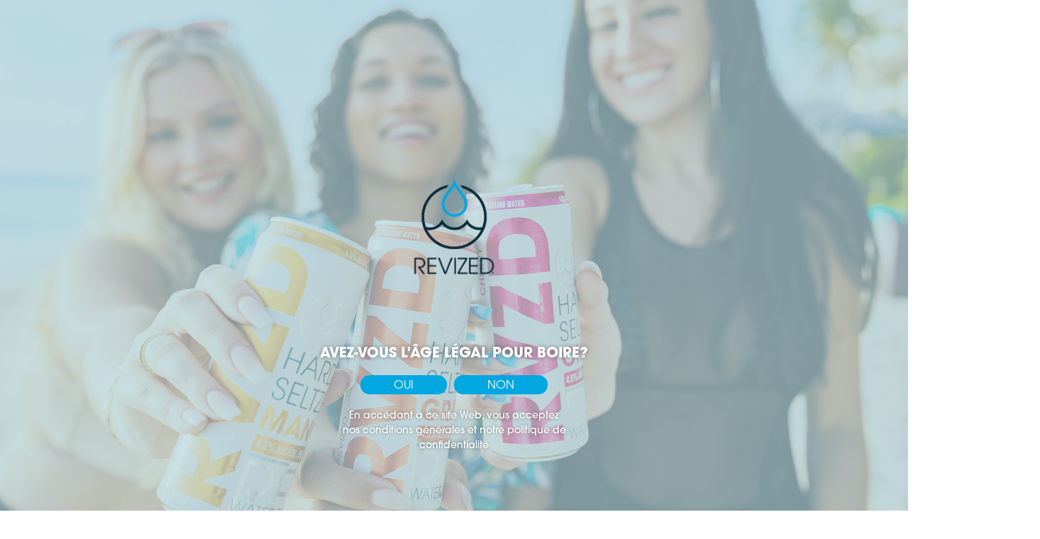

--- FILE ---
content_type: text/html; charset=UTF-8
request_url: https://www.revized-seltzer.com/fr/cocktails-2/
body_size: 32970
content:
<!DOCTYPE html>
<html lang="fr-FR">
<head>
	<meta charset="UTF-8" />
<meta http-equiv="X-UA-Compatible" content="IE=edge">
	<link rel="pingback" href="https://www.revized-seltzer.com/xmlrpc.php" />

	<script type="text/javascript">
		document.documentElement.className = 'js';
	</script>

	<meta name='robots' content='index, follow, max-image-preview:large, max-snippet:-1, max-video-preview:-1' />
	<style>img:is([sizes="auto" i], [sizes^="auto," i]) { contain-intrinsic-size: 3000px 1500px }</style>
	<link rel="alternate" hreflang="en" href="https://www.revized-seltzer.com/cocktails/" />
<link rel="alternate" hreflang="es" href="https://www.revized-seltzer.com/es/cocktails/" />
<link rel="alternate" hreflang="fr" href="https://www.revized-seltzer.com/fr/cocktails-2/" />
<link rel="alternate" hreflang="x-default" href="https://www.revized-seltzer.com/cocktails/" />
<script type="text/javascript">
			let jqueryParams=[],jQuery=function(r){return jqueryParams=[...jqueryParams,r],jQuery},$=function(r){return jqueryParams=[...jqueryParams,r],$};window.jQuery=jQuery,window.$=jQuery;let customHeadScripts=!1;jQuery.fn=jQuery.prototype={},$.fn=jQuery.prototype={},jQuery.noConflict=function(r){if(window.jQuery)return jQuery=window.jQuery,$=window.jQuery,customHeadScripts=!0,jQuery.noConflict},jQuery.ready=function(r){jqueryParams=[...jqueryParams,r]},$.ready=function(r){jqueryParams=[...jqueryParams,r]},jQuery.load=function(r){jqueryParams=[...jqueryParams,r]},$.load=function(r){jqueryParams=[...jqueryParams,r]},jQuery.fn.ready=function(r){jqueryParams=[...jqueryParams,r]},$.fn.ready=function(r){jqueryParams=[...jqueryParams,r]};</script>
	<!-- This site is optimized with the Yoast SEO plugin v24.6 - https://yoast.com/wordpress/plugins/seo/ -->
	<title>COCKTAILS - REVIZED</title>
	<link rel="canonical" href="https://www.revized-seltzer.com/fr/cocktails-2/" />
	<meta property="og:locale" content="fr_FR" />
	<meta property="og:type" content="article" />
	<meta property="og:title" content="COCKTAILS - REVIZED" />
	<meta property="og:url" content="https://www.revized-seltzer.com/fr/cocktails-2/" />
	<meta property="og:site_name" content="REVIZED" />
	<meta property="article:modified_time" content="2021-11-15T08:40:50+00:00" />
	<meta name="twitter:card" content="summary_large_image" />
	<meta name="twitter:label1" content="Durée de lecture estimée" />
	<meta name="twitter:data1" content="76 minutes" />
	<script type="application/ld+json" class="yoast-schema-graph">{"@context":"https://schema.org","@graph":[{"@type":"WebPage","@id":"https://www.revized-seltzer.com/fr/cocktails-2/","url":"https://www.revized-seltzer.com/fr/cocktails-2/","name":"COCKTAILS - REVIZED","isPartOf":{"@id":"https://www.revized-seltzer.com/es/#website"},"datePublished":"2021-11-15T08:40:42+00:00","dateModified":"2021-11-15T08:40:50+00:00","breadcrumb":{"@id":"https://www.revized-seltzer.com/fr/cocktails-2/#breadcrumb"},"inLanguage":"fr-FR","potentialAction":[{"@type":"ReadAction","target":["https://www.revized-seltzer.com/fr/cocktails-2/"]}]},{"@type":"BreadcrumbList","@id":"https://www.revized-seltzer.com/fr/cocktails-2/#breadcrumb","itemListElement":[{"@type":"ListItem","position":1,"name":"Home","item":"https://www.revized-seltzer.com/fr/"},{"@type":"ListItem","position":2,"name":"COCKTAILS"}]},{"@type":"WebSite","@id":"https://www.revized-seltzer.com/es/#website","url":"https://www.revized-seltzer.com/es/","name":"REVIZED","description":"SPARKLING WATER. HINT OF FRUIT. 4.5% ALCOHOL.","potentialAction":[{"@type":"SearchAction","target":{"@type":"EntryPoint","urlTemplate":"https://www.revized-seltzer.com/es/?s={search_term_string}"},"query-input":{"@type":"PropertyValueSpecification","valueRequired":true,"valueName":"search_term_string"}}],"inLanguage":"fr-FR"}]}</script>
	<!-- / Yoast SEO plugin. -->


<link rel='dns-prefetch' href='//fonts.googleapis.com' />
<link rel="alternate" type="application/rss+xml" title="REVIZED &raquo; Flux" href="https://www.revized-seltzer.com/fr/feed/" />
<link rel="alternate" type="application/rss+xml" title="REVIZED &raquo; Flux des commentaires" href="https://www.revized-seltzer.com/fr/comments/feed/" />
<link rel="preload" href="https://www.revized-seltzer.com/wp-content/uploads/2022/08/Revized-Logo.png" as="image" />
<link rel="preload" href="https://www.revized-seltzer.com/wp-content/uploads/2022/08/Revized-Background.jpg" as="image" />
<meta content="Divi v.4.19.4" name="generator"/><style id='wp-block-library-theme-inline-css' type='text/css'>
.wp-block-audio :where(figcaption){color:#555;font-size:13px;text-align:center}.is-dark-theme .wp-block-audio :where(figcaption){color:#ffffffa6}.wp-block-audio{margin:0 0 1em}.wp-block-code{border:1px solid #ccc;border-radius:4px;font-family:Menlo,Consolas,monaco,monospace;padding:.8em 1em}.wp-block-embed :where(figcaption){color:#555;font-size:13px;text-align:center}.is-dark-theme .wp-block-embed :where(figcaption){color:#ffffffa6}.wp-block-embed{margin:0 0 1em}.blocks-gallery-caption{color:#555;font-size:13px;text-align:center}.is-dark-theme .blocks-gallery-caption{color:#ffffffa6}:root :where(.wp-block-image figcaption){color:#555;font-size:13px;text-align:center}.is-dark-theme :root :where(.wp-block-image figcaption){color:#ffffffa6}.wp-block-image{margin:0 0 1em}.wp-block-pullquote{border-bottom:4px solid;border-top:4px solid;color:currentColor;margin-bottom:1.75em}.wp-block-pullquote cite,.wp-block-pullquote footer,.wp-block-pullquote__citation{color:currentColor;font-size:.8125em;font-style:normal;text-transform:uppercase}.wp-block-quote{border-left:.25em solid;margin:0 0 1.75em;padding-left:1em}.wp-block-quote cite,.wp-block-quote footer{color:currentColor;font-size:.8125em;font-style:normal;position:relative}.wp-block-quote:where(.has-text-align-right){border-left:none;border-right:.25em solid;padding-left:0;padding-right:1em}.wp-block-quote:where(.has-text-align-center){border:none;padding-left:0}.wp-block-quote.is-large,.wp-block-quote.is-style-large,.wp-block-quote:where(.is-style-plain){border:none}.wp-block-search .wp-block-search__label{font-weight:700}.wp-block-search__button{border:1px solid #ccc;padding:.375em .625em}:where(.wp-block-group.has-background){padding:1.25em 2.375em}.wp-block-separator.has-css-opacity{opacity:.4}.wp-block-separator{border:none;border-bottom:2px solid;margin-left:auto;margin-right:auto}.wp-block-separator.has-alpha-channel-opacity{opacity:1}.wp-block-separator:not(.is-style-wide):not(.is-style-dots){width:100px}.wp-block-separator.has-background:not(.is-style-dots){border-bottom:none;height:1px}.wp-block-separator.has-background:not(.is-style-wide):not(.is-style-dots){height:2px}.wp-block-table{margin:0 0 1em}.wp-block-table td,.wp-block-table th{word-break:normal}.wp-block-table :where(figcaption){color:#555;font-size:13px;text-align:center}.is-dark-theme .wp-block-table :where(figcaption){color:#ffffffa6}.wp-block-video :where(figcaption){color:#555;font-size:13px;text-align:center}.is-dark-theme .wp-block-video :where(figcaption){color:#ffffffa6}.wp-block-video{margin:0 0 1em}:root :where(.wp-block-template-part.has-background){margin-bottom:0;margin-top:0;padding:1.25em 2.375em}
</style>
<style id='global-styles-inline-css' type='text/css'>
:root{--wp--preset--aspect-ratio--square: 1;--wp--preset--aspect-ratio--4-3: 4/3;--wp--preset--aspect-ratio--3-4: 3/4;--wp--preset--aspect-ratio--3-2: 3/2;--wp--preset--aspect-ratio--2-3: 2/3;--wp--preset--aspect-ratio--16-9: 16/9;--wp--preset--aspect-ratio--9-16: 9/16;--wp--preset--color--black: #000000;--wp--preset--color--cyan-bluish-gray: #abb8c3;--wp--preset--color--white: #ffffff;--wp--preset--color--pale-pink: #f78da7;--wp--preset--color--vivid-red: #cf2e2e;--wp--preset--color--luminous-vivid-orange: #ff6900;--wp--preset--color--luminous-vivid-amber: #fcb900;--wp--preset--color--light-green-cyan: #7bdcb5;--wp--preset--color--vivid-green-cyan: #00d084;--wp--preset--color--pale-cyan-blue: #8ed1fc;--wp--preset--color--vivid-cyan-blue: #0693e3;--wp--preset--color--vivid-purple: #9b51e0;--wp--preset--gradient--vivid-cyan-blue-to-vivid-purple: linear-gradient(135deg,rgba(6,147,227,1) 0%,rgb(155,81,224) 100%);--wp--preset--gradient--light-green-cyan-to-vivid-green-cyan: linear-gradient(135deg,rgb(122,220,180) 0%,rgb(0,208,130) 100%);--wp--preset--gradient--luminous-vivid-amber-to-luminous-vivid-orange: linear-gradient(135deg,rgba(252,185,0,1) 0%,rgba(255,105,0,1) 100%);--wp--preset--gradient--luminous-vivid-orange-to-vivid-red: linear-gradient(135deg,rgba(255,105,0,1) 0%,rgb(207,46,46) 100%);--wp--preset--gradient--very-light-gray-to-cyan-bluish-gray: linear-gradient(135deg,rgb(238,238,238) 0%,rgb(169,184,195) 100%);--wp--preset--gradient--cool-to-warm-spectrum: linear-gradient(135deg,rgb(74,234,220) 0%,rgb(151,120,209) 20%,rgb(207,42,186) 40%,rgb(238,44,130) 60%,rgb(251,105,98) 80%,rgb(254,248,76) 100%);--wp--preset--gradient--blush-light-purple: linear-gradient(135deg,rgb(255,206,236) 0%,rgb(152,150,240) 100%);--wp--preset--gradient--blush-bordeaux: linear-gradient(135deg,rgb(254,205,165) 0%,rgb(254,45,45) 50%,rgb(107,0,62) 100%);--wp--preset--gradient--luminous-dusk: linear-gradient(135deg,rgb(255,203,112) 0%,rgb(199,81,192) 50%,rgb(65,88,208) 100%);--wp--preset--gradient--pale-ocean: linear-gradient(135deg,rgb(255,245,203) 0%,rgb(182,227,212) 50%,rgb(51,167,181) 100%);--wp--preset--gradient--electric-grass: linear-gradient(135deg,rgb(202,248,128) 0%,rgb(113,206,126) 100%);--wp--preset--gradient--midnight: linear-gradient(135deg,rgb(2,3,129) 0%,rgb(40,116,252) 100%);--wp--preset--font-size--small: 13px;--wp--preset--font-size--medium: 20px;--wp--preset--font-size--large: 36px;--wp--preset--font-size--x-large: 42px;--wp--preset--spacing--20: 0.44rem;--wp--preset--spacing--30: 0.67rem;--wp--preset--spacing--40: 1rem;--wp--preset--spacing--50: 1.5rem;--wp--preset--spacing--60: 2.25rem;--wp--preset--spacing--70: 3.38rem;--wp--preset--spacing--80: 5.06rem;--wp--preset--shadow--natural: 6px 6px 9px rgba(0, 0, 0, 0.2);--wp--preset--shadow--deep: 12px 12px 50px rgba(0, 0, 0, 0.4);--wp--preset--shadow--sharp: 6px 6px 0px rgba(0, 0, 0, 0.2);--wp--preset--shadow--outlined: 6px 6px 0px -3px rgba(255, 255, 255, 1), 6px 6px rgba(0, 0, 0, 1);--wp--preset--shadow--crisp: 6px 6px 0px rgba(0, 0, 0, 1);}:root { --wp--style--global--content-size: 823px;--wp--style--global--wide-size: 1080px; }:where(body) { margin: 0; }.wp-site-blocks > .alignleft { float: left; margin-right: 2em; }.wp-site-blocks > .alignright { float: right; margin-left: 2em; }.wp-site-blocks > .aligncenter { justify-content: center; margin-left: auto; margin-right: auto; }:where(.is-layout-flex){gap: 0.5em;}:where(.is-layout-grid){gap: 0.5em;}.is-layout-flow > .alignleft{float: left;margin-inline-start: 0;margin-inline-end: 2em;}.is-layout-flow > .alignright{float: right;margin-inline-start: 2em;margin-inline-end: 0;}.is-layout-flow > .aligncenter{margin-left: auto !important;margin-right: auto !important;}.is-layout-constrained > .alignleft{float: left;margin-inline-start: 0;margin-inline-end: 2em;}.is-layout-constrained > .alignright{float: right;margin-inline-start: 2em;margin-inline-end: 0;}.is-layout-constrained > .aligncenter{margin-left: auto !important;margin-right: auto !important;}.is-layout-constrained > :where(:not(.alignleft):not(.alignright):not(.alignfull)){max-width: var(--wp--style--global--content-size);margin-left: auto !important;margin-right: auto !important;}.is-layout-constrained > .alignwide{max-width: var(--wp--style--global--wide-size);}body .is-layout-flex{display: flex;}.is-layout-flex{flex-wrap: wrap;align-items: center;}.is-layout-flex > :is(*, div){margin: 0;}body .is-layout-grid{display: grid;}.is-layout-grid > :is(*, div){margin: 0;}body{padding-top: 0px;padding-right: 0px;padding-bottom: 0px;padding-left: 0px;}a:where(:not(.wp-element-button)){text-decoration: underline;}:root :where(.wp-element-button, .wp-block-button__link){background-color: #32373c;border-width: 0;color: #fff;font-family: inherit;font-size: inherit;line-height: inherit;padding: calc(0.667em + 2px) calc(1.333em + 2px);text-decoration: none;}.has-black-color{color: var(--wp--preset--color--black) !important;}.has-cyan-bluish-gray-color{color: var(--wp--preset--color--cyan-bluish-gray) !important;}.has-white-color{color: var(--wp--preset--color--white) !important;}.has-pale-pink-color{color: var(--wp--preset--color--pale-pink) !important;}.has-vivid-red-color{color: var(--wp--preset--color--vivid-red) !important;}.has-luminous-vivid-orange-color{color: var(--wp--preset--color--luminous-vivid-orange) !important;}.has-luminous-vivid-amber-color{color: var(--wp--preset--color--luminous-vivid-amber) !important;}.has-light-green-cyan-color{color: var(--wp--preset--color--light-green-cyan) !important;}.has-vivid-green-cyan-color{color: var(--wp--preset--color--vivid-green-cyan) !important;}.has-pale-cyan-blue-color{color: var(--wp--preset--color--pale-cyan-blue) !important;}.has-vivid-cyan-blue-color{color: var(--wp--preset--color--vivid-cyan-blue) !important;}.has-vivid-purple-color{color: var(--wp--preset--color--vivid-purple) !important;}.has-black-background-color{background-color: var(--wp--preset--color--black) !important;}.has-cyan-bluish-gray-background-color{background-color: var(--wp--preset--color--cyan-bluish-gray) !important;}.has-white-background-color{background-color: var(--wp--preset--color--white) !important;}.has-pale-pink-background-color{background-color: var(--wp--preset--color--pale-pink) !important;}.has-vivid-red-background-color{background-color: var(--wp--preset--color--vivid-red) !important;}.has-luminous-vivid-orange-background-color{background-color: var(--wp--preset--color--luminous-vivid-orange) !important;}.has-luminous-vivid-amber-background-color{background-color: var(--wp--preset--color--luminous-vivid-amber) !important;}.has-light-green-cyan-background-color{background-color: var(--wp--preset--color--light-green-cyan) !important;}.has-vivid-green-cyan-background-color{background-color: var(--wp--preset--color--vivid-green-cyan) !important;}.has-pale-cyan-blue-background-color{background-color: var(--wp--preset--color--pale-cyan-blue) !important;}.has-vivid-cyan-blue-background-color{background-color: var(--wp--preset--color--vivid-cyan-blue) !important;}.has-vivid-purple-background-color{background-color: var(--wp--preset--color--vivid-purple) !important;}.has-black-border-color{border-color: var(--wp--preset--color--black) !important;}.has-cyan-bluish-gray-border-color{border-color: var(--wp--preset--color--cyan-bluish-gray) !important;}.has-white-border-color{border-color: var(--wp--preset--color--white) !important;}.has-pale-pink-border-color{border-color: var(--wp--preset--color--pale-pink) !important;}.has-vivid-red-border-color{border-color: var(--wp--preset--color--vivid-red) !important;}.has-luminous-vivid-orange-border-color{border-color: var(--wp--preset--color--luminous-vivid-orange) !important;}.has-luminous-vivid-amber-border-color{border-color: var(--wp--preset--color--luminous-vivid-amber) !important;}.has-light-green-cyan-border-color{border-color: var(--wp--preset--color--light-green-cyan) !important;}.has-vivid-green-cyan-border-color{border-color: var(--wp--preset--color--vivid-green-cyan) !important;}.has-pale-cyan-blue-border-color{border-color: var(--wp--preset--color--pale-cyan-blue) !important;}.has-vivid-cyan-blue-border-color{border-color: var(--wp--preset--color--vivid-cyan-blue) !important;}.has-vivid-purple-border-color{border-color: var(--wp--preset--color--vivid-purple) !important;}.has-vivid-cyan-blue-to-vivid-purple-gradient-background{background: var(--wp--preset--gradient--vivid-cyan-blue-to-vivid-purple) !important;}.has-light-green-cyan-to-vivid-green-cyan-gradient-background{background: var(--wp--preset--gradient--light-green-cyan-to-vivid-green-cyan) !important;}.has-luminous-vivid-amber-to-luminous-vivid-orange-gradient-background{background: var(--wp--preset--gradient--luminous-vivid-amber-to-luminous-vivid-orange) !important;}.has-luminous-vivid-orange-to-vivid-red-gradient-background{background: var(--wp--preset--gradient--luminous-vivid-orange-to-vivid-red) !important;}.has-very-light-gray-to-cyan-bluish-gray-gradient-background{background: var(--wp--preset--gradient--very-light-gray-to-cyan-bluish-gray) !important;}.has-cool-to-warm-spectrum-gradient-background{background: var(--wp--preset--gradient--cool-to-warm-spectrum) !important;}.has-blush-light-purple-gradient-background{background: var(--wp--preset--gradient--blush-light-purple) !important;}.has-blush-bordeaux-gradient-background{background: var(--wp--preset--gradient--blush-bordeaux) !important;}.has-luminous-dusk-gradient-background{background: var(--wp--preset--gradient--luminous-dusk) !important;}.has-pale-ocean-gradient-background{background: var(--wp--preset--gradient--pale-ocean) !important;}.has-electric-grass-gradient-background{background: var(--wp--preset--gradient--electric-grass) !important;}.has-midnight-gradient-background{background: var(--wp--preset--gradient--midnight) !important;}.has-small-font-size{font-size: var(--wp--preset--font-size--small) !important;}.has-medium-font-size{font-size: var(--wp--preset--font-size--medium) !important;}.has-large-font-size{font-size: var(--wp--preset--font-size--large) !important;}.has-x-large-font-size{font-size: var(--wp--preset--font-size--x-large) !important;}
:where(.wp-block-post-template.is-layout-flex){gap: 1.25em;}:where(.wp-block-post-template.is-layout-grid){gap: 1.25em;}
:where(.wp-block-columns.is-layout-flex){gap: 2em;}:where(.wp-block-columns.is-layout-grid){gap: 2em;}
:root :where(.wp-block-pullquote){font-size: 1.5em;line-height: 1.6;}
</style>
<link rel='stylesheet' id='wpml-blocks-css' href='https://www.revized-seltzer.com/wp-content/plugins/sitepress-multilingual-cms/dist/css/blocks/styles.css?ver=4.6.15' type='text/css' media='all' />
<link rel='stylesheet' id='age-gate-css' href='https://www.revized-seltzer.com/wp-content/plugins/age-gate/public/css/age-gate-public.css?ver=2.21.0' type='text/css' media='all' />
<style id='age-gate-user-options-inline-css' type='text/css'>
:root{--age-gate-blur: 5px;}.age-gate-wrapper { background: transparent; }.age-gate-background-colour { background-color: rgba(179, 214, 223, 1); }.age-gate-wrapper { background: transparent; }.age-gate-background { background-image: url(https://www.revized-seltzer.com/wp-content/uploads/2022/08/Revized-Background.jpg); opacity: 0.1; background-position: center center; }.age-gate-form { background-color: rgba(255, 255, 255, 0); }.age-gate-error { display: none; }
</style>
<link rel='stylesheet' id='contact-form-7-css' href='https://www.revized-seltzer.com/wp-content/plugins/contact-form-7/includes/css/styles.css?ver=6.0.5' type='text/css' media='all' />
<link rel='stylesheet' id='wpml-menu-item-0-css' href='https://www.revized-seltzer.com/wp-content/plugins/sitepress-multilingual-cms/templates/language-switchers/menu-item/style.min.css?ver=1' type='text/css' media='all' />
<link rel='stylesheet' id='et-divi-open-sans-css' href='https://fonts.googleapis.com/css?family=Open+Sans:300italic,400italic,600italic,700italic,800italic,400,300,600,700,800&#038;subset=latin,latin-ext&#038;display=swap' type='text/css' media='all' />
<style id='divi-style-inline-inline-css' type='text/css'>
/*!
Theme Name: Divi
Theme URI: http://www.elegantthemes.com/gallery/divi/
Version: 4.19.4
Description: Smart. Flexible. Beautiful. Divi is the most powerful theme in our collection.
Author: Elegant Themes
Author URI: http://www.elegantthemes.com
License: GNU General Public License v2
License URI: http://www.gnu.org/licenses/gpl-2.0.html
*/

a,abbr,acronym,address,applet,b,big,blockquote,body,center,cite,code,dd,del,dfn,div,dl,dt,em,fieldset,font,form,h1,h2,h3,h4,h5,h6,html,i,iframe,img,ins,kbd,label,legend,li,object,ol,p,pre,q,s,samp,small,span,strike,strong,sub,sup,tt,u,ul,var{margin:0;padding:0;border:0;outline:0;font-size:100%;-ms-text-size-adjust:100%;-webkit-text-size-adjust:100%;vertical-align:baseline;background:transparent}body{line-height:1}ol,ul{list-style:none}blockquote,q{quotes:none}blockquote:after,blockquote:before,q:after,q:before{content:"";content:none}blockquote{margin:20px 0 30px;border-left:5px solid;padding-left:20px}:focus{outline:0}del{text-decoration:line-through}pre{overflow:auto;padding:10px}figure{margin:0}table{border-collapse:collapse;border-spacing:0}article,aside,footer,header,hgroup,nav,section{display:block}body{font-family:Open Sans,Arial,sans-serif;font-size:14px;color:#666;background-color:#fff;line-height:1.7em;font-weight:500;-webkit-font-smoothing:antialiased;-moz-osx-font-smoothing:grayscale}body.page-template-page-template-blank-php #page-container{padding-top:0!important}body.et_cover_background{background-size:cover!important;background-position:top!important;background-repeat:no-repeat!important;background-attachment:fixed}a{color:#2ea3f2}a,a:hover{text-decoration:none}p{padding-bottom:1em}p:not(.has-background):last-of-type{padding-bottom:0}p.et_normal_padding{padding-bottom:1em}strong{font-weight:700}cite,em,i{font-style:italic}code,pre{font-family:Courier New,monospace;margin-bottom:10px}ins{text-decoration:none}sub,sup{height:0;line-height:1;position:relative;vertical-align:baseline}sup{bottom:.8em}sub{top:.3em}dl{margin:0 0 1.5em}dl dt{font-weight:700}dd{margin-left:1.5em}blockquote p{padding-bottom:0}embed,iframe,object,video{max-width:100%}h1,h2,h3,h4,h5,h6{color:#333;padding-bottom:10px;line-height:1em;font-weight:500}h1 a,h2 a,h3 a,h4 a,h5 a,h6 a{color:inherit}h1{font-size:30px}h2{font-size:26px}h3{font-size:22px}h4{font-size:18px}h5{font-size:16px}h6{font-size:14px}input{-webkit-appearance:none}input[type=checkbox]{-webkit-appearance:checkbox}input[type=radio]{-webkit-appearance:radio}input.text,input.title,input[type=email],input[type=password],input[type=tel],input[type=text],select,textarea{background-color:#fff;border:1px solid #bbb;padding:2px;color:#4e4e4e}input.text:focus,input.title:focus,input[type=text]:focus,select:focus,textarea:focus{border-color:#2d3940;color:#3e3e3e}input.text,input.title,input[type=text],select,textarea{margin:0}textarea{padding:4px}button,input,select,textarea{font-family:inherit}img{max-width:100%;height:auto}.clear{clear:both}br.clear{margin:0;padding:0}.pagination{clear:both}#et_search_icon:hover,.et-social-icon a:hover,.et_password_protected_form .et_submit_button,.form-submit .et_pb_buttontton.alt.disabled,.nav-single a,.posted_in a{color:#2ea3f2}.et-search-form,blockquote{border-color:#2ea3f2}#main-content{background-color:#fff}.container{width:80%;max-width:1080px;margin:auto;position:relative}body:not(.et-tb) #main-content .container,body:not(.et-tb-has-header) #main-content .container{padding-top:58px}.et_full_width_page #main-content .container:before{display:none}.main_title{margin-bottom:20px}.et_password_protected_form .et_submit_button:hover,.form-submit .et_pb_button:hover{background:rgba(0,0,0,.05)}.et_button_icon_visible .et_pb_button{padding-right:2em;padding-left:.7em}.et_button_icon_visible .et_pb_button:after{opacity:1;margin-left:0}.et_button_left .et_pb_button:hover:after{left:.15em}.et_button_left .et_pb_button:after{margin-left:0;left:1em}.et_button_icon_visible.et_button_left .et_pb_button,.et_button_left .et_pb_button:hover,.et_button_left .et_pb_module .et_pb_button:hover{padding-left:2em;padding-right:.7em}.et_button_icon_visible.et_button_left .et_pb_button:after,.et_button_left .et_pb_button:hover:after{left:.15em}.et_password_protected_form .et_submit_button:hover,.form-submit .et_pb_button:hover{padding:.3em 1em}.et_button_no_icon .et_pb_button:after{display:none}.et_button_no_icon.et_button_icon_visible.et_button_left .et_pb_button,.et_button_no_icon.et_button_left .et_pb_button:hover,.et_button_no_icon .et_pb_button,.et_button_no_icon .et_pb_button:hover{padding:.3em 1em!important}.et_button_custom_icon .et_pb_button:after{line-height:1.7em}.et_button_custom_icon.et_button_icon_visible .et_pb_button:after,.et_button_custom_icon .et_pb_button:hover:after{margin-left:.3em}#left-area .post_format-post-format-gallery .wp-block-gallery:first-of-type{padding:0;margin-bottom:-16px}.entry-content table:not(.variations){border:1px solid #eee;margin:0 0 15px;text-align:left;width:100%}.entry-content thead th,.entry-content tr th{color:#555;font-weight:700;padding:9px 24px}.entry-content tr td{border-top:1px solid #eee;padding:6px 24px}#left-area ul,.entry-content ul,.et-l--body ul,.et-l--footer ul,.et-l--header ul{list-style-type:disc;padding:0 0 23px 1em;line-height:26px}#left-area ol,.entry-content ol,.et-l--body ol,.et-l--footer ol,.et-l--header ol{list-style-type:decimal;list-style-position:inside;padding:0 0 23px;line-height:26px}#left-area ul li ul,.entry-content ul li ol{padding:2px 0 2px 20px}#left-area ol li ul,.entry-content ol li ol,.et-l--body ol li ol,.et-l--footer ol li ol,.et-l--header ol li ol{padding:2px 0 2px 35px}#left-area ul.wp-block-gallery{display:-webkit-box;display:-ms-flexbox;display:flex;-ms-flex-wrap:wrap;flex-wrap:wrap;list-style-type:none;padding:0}#left-area ul.products{padding:0!important;line-height:1.7!important;list-style:none!important}.gallery-item a{display:block}.gallery-caption,.gallery-item a{width:90%}#wpadminbar{z-index:100001}#left-area .post-meta{font-size:14px;padding-bottom:15px}#left-area .post-meta a{text-decoration:none;color:#666}#left-area .et_featured_image{padding-bottom:7px}.single .post{padding-bottom:25px}body.single .et_audio_content{margin-bottom:-6px}.nav-single a{text-decoration:none;color:#2ea3f2;font-size:14px;font-weight:400}.nav-previous{float:left}.nav-next{float:right}.et_password_protected_form p input{background-color:#eee;border:none!important;width:100%!important;border-radius:0!important;font-size:14px;color:#999!important;padding:16px!important;-webkit-box-sizing:border-box;box-sizing:border-box}.et_password_protected_form label{display:none}.et_password_protected_form .et_submit_button{font-family:inherit;display:block;float:right;margin:8px auto 0;cursor:pointer}.post-password-required p.nocomments.container{max-width:100%}.post-password-required p.nocomments.container:before{display:none}.aligncenter,div.post .new-post .aligncenter{display:block;margin-left:auto;margin-right:auto}.wp-caption{border:1px solid #ddd;text-align:center;background-color:#f3f3f3;margin-bottom:10px;max-width:96%;padding:8px}.wp-caption.alignleft{margin:0 30px 20px 0}.wp-caption.alignright{margin:0 0 20px 30px}.wp-caption img{margin:0;padding:0;border:0}.wp-caption p.wp-caption-text{font-size:12px;padding:0 4px 5px;margin:0}.alignright{float:right}.alignleft{float:left}img.alignleft{display:inline;float:left;margin-right:15px}img.alignright{display:inline;float:right;margin-left:15px}.page.et_pb_pagebuilder_layout #main-content{background-color:transparent}body #main-content .et_builder_inner_content>h1,body #main-content .et_builder_inner_content>h2,body #main-content .et_builder_inner_content>h3,body #main-content .et_builder_inner_content>h4,body #main-content .et_builder_inner_content>h5,body #main-content .et_builder_inner_content>h6{line-height:1.4em}body #main-content .et_builder_inner_content>p{line-height:1.7em}.wp-block-pullquote{margin:20px 0 30px}.wp-block-pullquote.has-background blockquote{border-left:none}.wp-block-group.has-background{padding:1.5em 1.5em .5em}@media (min-width:981px){#left-area{width:79.125%;padding-bottom:23px}#main-content .container:before{content:"";position:absolute;top:0;height:100%;width:1px;background-color:#e2e2e2}.et_full_width_page #left-area,.et_no_sidebar #left-area{float:none;width:100%!important}.et_full_width_page #left-area{padding-bottom:0}.et_no_sidebar #main-content .container:before{display:none}}@media (max-width:980px){#page-container{padding-top:80px}.et-tb #page-container,.et-tb-has-header #page-container{padding-top:0!important}#left-area,#sidebar{width:100%!important}#main-content .container:before{display:none!important}.et_full_width_page .et_gallery_item:nth-child(4n+1){clear:none}}@media print{#page-container{padding-top:0!important}}#wp-admin-bar-et-use-visual-builder a:before{font-family:ETmodules!important;content:"\e625";font-size:30px!important;width:28px;margin-top:-3px;color:#974df3!important}#wp-admin-bar-et-use-visual-builder:hover a:before{color:#fff!important}#wp-admin-bar-et-use-visual-builder:hover a,#wp-admin-bar-et-use-visual-builder a:hover{transition:background-color .5s ease;-webkit-transition:background-color .5s ease;-moz-transition:background-color .5s ease;background-color:#7e3bd0!important;color:#fff!important}* html .clearfix,:first-child+html .clearfix{zoom:1}.iphone .et_pb_section_video_bg video::-webkit-media-controls-start-playback-button{display:none!important;-webkit-appearance:none}.et_mobile_device .et_pb_section_parallax .et_pb_parallax_css{background-attachment:scroll}.et-social-facebook a.icon:before{content:"\e093"}.et-social-twitter a.icon:before{content:"\e094"}.et-social-google-plus a.icon:before{content:"\e096"}.et-social-instagram a.icon:before{content:"\e09a"}.et-social-rss a.icon:before{content:"\e09e"}.ai1ec-single-event:after{content:" ";display:table;clear:both}.evcal_event_details .evcal_evdata_cell .eventon_details_shading_bot.eventon_details_shading_bot{z-index:3}.wp-block-divi-layout{margin-bottom:1em}*{-webkit-box-sizing:border-box;box-sizing:border-box}#et-info-email:before,#et-info-phone:before,#et_search_icon:before,.comment-reply-link:after,.et-cart-info span:before,.et-pb-arrow-next:before,.et-pb-arrow-prev:before,.et-social-icon a:before,.et_audio_container .mejs-playpause-button button:before,.et_audio_container .mejs-volume-button button:before,.et_overlay:before,.et_password_protected_form .et_submit_button:after,.et_pb_button:after,.et_pb_contact_reset:after,.et_pb_contact_submit:after,.et_pb_font_icon:before,.et_pb_newsletter_button:after,.et_pb_pricing_table_button:after,.et_pb_promo_button:after,.et_pb_testimonial:before,.et_pb_toggle_title:before,.form-submit .et_pb_button:after,.mobile_menu_bar:before,a.et_pb_more_button:after{font-family:ETmodules!important;speak:none;font-style:normal;font-weight:400;-webkit-font-feature-settings:normal;font-feature-settings:normal;font-variant:normal;text-transform:none;line-height:1;-webkit-font-smoothing:antialiased;-moz-osx-font-smoothing:grayscale;text-shadow:0 0;direction:ltr}.et-pb-icon,.et_pb_custom_button_icon.et_pb_button:after,.et_pb_login .et_pb_custom_button_icon.et_pb_button:after,.et_pb_woo_custom_button_icon .button.et_pb_custom_button_icon.et_pb_button:after,.et_pb_woo_custom_button_icon .button.et_pb_custom_button_icon.et_pb_button:hover:after{content:attr(data-icon)}.et-pb-icon{font-family:ETmodules;speak:none;font-weight:400;-webkit-font-feature-settings:normal;font-feature-settings:normal;font-variant:normal;text-transform:none;line-height:1;-webkit-font-smoothing:antialiased;font-size:96px;font-style:normal;display:inline-block;-webkit-box-sizing:border-box;box-sizing:border-box;direction:ltr}#et-ajax-saving{display:none;-webkit-transition:background .3s,-webkit-box-shadow .3s;transition:background .3s,-webkit-box-shadow .3s;transition:background .3s,box-shadow .3s;transition:background .3s,box-shadow .3s,-webkit-box-shadow .3s;-webkit-box-shadow:rgba(0,139,219,.247059) 0 0 60px;box-shadow:0 0 60px rgba(0,139,219,.247059);position:fixed;top:50%;left:50%;width:50px;height:50px;background:#fff;border-radius:50px;margin:-25px 0 0 -25px;z-index:999999;text-align:center}#et-ajax-saving img{margin:9px}.et-safe-mode-indicator,.et-safe-mode-indicator:focus,.et-safe-mode-indicator:hover{-webkit-box-shadow:0 5px 10px rgba(41,196,169,.15);box-shadow:0 5px 10px rgba(41,196,169,.15);background:#29c4a9;color:#fff;font-size:14px;font-weight:600;padding:12px;line-height:16px;border-radius:3px;position:fixed;bottom:30px;right:30px;z-index:999999;text-decoration:none;font-family:Open Sans,sans-serif;-webkit-font-smoothing:antialiased;-moz-osx-font-smoothing:grayscale}.et_pb_button{font-size:20px;font-weight:500;padding:.3em 1em;line-height:1.7em!important;background-color:transparent;background-size:cover;background-position:50%;background-repeat:no-repeat;border:2px solid;border-radius:3px;-webkit-transition-duration:.2s;transition-duration:.2s;-webkit-transition-property:all!important;transition-property:all!important}.et_pb_button,.et_pb_button_inner{position:relative}.et_pb_button:hover,.et_pb_module .et_pb_button:hover{border:2px solid transparent;padding:.3em 2em .3em .7em}.et_pb_button:hover{background-color:hsla(0,0%,100%,.2)}.et_pb_bg_layout_light.et_pb_button:hover,.et_pb_bg_layout_light .et_pb_button:hover{background-color:rgba(0,0,0,.05)}.et_pb_button:after,.et_pb_button:before{font-size:32px;line-height:1em;content:"\35";opacity:0;position:absolute;margin-left:-1em;-webkit-transition:all .2s;transition:all .2s;text-transform:none;-webkit-font-feature-settings:"kern" off;font-feature-settings:"kern" off;font-variant:none;font-style:normal;font-weight:400;text-shadow:none}.et_pb_button.et_hover_enabled:hover:after,.et_pb_button.et_pb_hovered:hover:after{-webkit-transition:none!important;transition:none!important}.et_pb_button:before{display:none}.et_pb_button:hover:after{opacity:1;margin-left:0}.et_pb_column_1_3 h1,.et_pb_column_1_4 h1,.et_pb_column_1_5 h1,.et_pb_column_1_6 h1,.et_pb_column_2_5 h1{font-size:26px}.et_pb_column_1_3 h2,.et_pb_column_1_4 h2,.et_pb_column_1_5 h2,.et_pb_column_1_6 h2,.et_pb_column_2_5 h2{font-size:23px}.et_pb_column_1_3 h3,.et_pb_column_1_4 h3,.et_pb_column_1_5 h3,.et_pb_column_1_6 h3,.et_pb_column_2_5 h3{font-size:20px}.et_pb_column_1_3 h4,.et_pb_column_1_4 h4,.et_pb_column_1_5 h4,.et_pb_column_1_6 h4,.et_pb_column_2_5 h4{font-size:18px}.et_pb_column_1_3 h5,.et_pb_column_1_4 h5,.et_pb_column_1_5 h5,.et_pb_column_1_6 h5,.et_pb_column_2_5 h5{font-size:16px}.et_pb_column_1_3 h6,.et_pb_column_1_4 h6,.et_pb_column_1_5 h6,.et_pb_column_1_6 h6,.et_pb_column_2_5 h6{font-size:15px}.et_pb_bg_layout_dark,.et_pb_bg_layout_dark h1,.et_pb_bg_layout_dark h2,.et_pb_bg_layout_dark h3,.et_pb_bg_layout_dark h4,.et_pb_bg_layout_dark h5,.et_pb_bg_layout_dark h6{color:#fff!important}.et_pb_module.et_pb_text_align_left{text-align:left}.et_pb_module.et_pb_text_align_center{text-align:center}.et_pb_module.et_pb_text_align_right{text-align:right}.et_pb_module.et_pb_text_align_justified{text-align:justify}.clearfix:after{visibility:hidden;display:block;font-size:0;content:" ";clear:both;height:0}.et_pb_bg_layout_light .et_pb_more_button{color:#2ea3f2}.et_builder_inner_content{position:relative;z-index:1}header .et_builder_inner_content{z-index:2}.et_pb_css_mix_blend_mode_passthrough{mix-blend-mode:unset!important}.et_pb_image_container{margin:-20px -20px 29px}.et_pb_module_inner{position:relative}.et_hover_enabled_preview{z-index:2}.et_hover_enabled:hover{position:relative;z-index:2}.et_pb_all_tabs,.et_pb_module,.et_pb_posts_nav a,.et_pb_tab,.et_pb_with_background{position:relative;background-size:cover;background-position:50%;background-repeat:no-repeat}.et_pb_background_mask,.et_pb_background_pattern{bottom:0;left:0;position:absolute;right:0;top:0}.et_pb_background_mask{background-size:calc(100% + 2px) calc(100% + 2px);background-repeat:no-repeat;background-position:50%;overflow:hidden}.et_pb_background_pattern{background-position:0 0;background-repeat:repeat}.et_pb_with_border{position:relative;border:0 solid #333}.post-password-required .et_pb_row{padding:0;width:100%}.post-password-required .et_password_protected_form{min-height:0}body.et_pb_pagebuilder_layout.et_pb_show_title .post-password-required .et_password_protected_form h1,body:not(.et_pb_pagebuilder_layout) .post-password-required .et_password_protected_form h1{display:none}.et_pb_no_bg{padding:0!important}.et_overlay.et_pb_inline_icon:before,.et_pb_inline_icon:before{content:attr(data-icon)}.et_pb_more_button{color:inherit;text-shadow:none;text-decoration:none;display:inline-block;margin-top:20px}.et_parallax_bg_wrap{overflow:hidden;position:absolute;top:0;right:0;bottom:0;left:0}.et_parallax_bg{background-repeat:no-repeat;background-position:top;background-size:cover;position:absolute;bottom:0;left:0;width:100%;height:100%;display:block}.et_parallax_bg.et_parallax_bg__hover,.et_parallax_bg.et_parallax_bg_phone,.et_parallax_bg.et_parallax_bg_tablet,.et_parallax_gradient.et_parallax_gradient__hover,.et_parallax_gradient.et_parallax_gradient_phone,.et_parallax_gradient.et_parallax_gradient_tablet,.et_pb_section_parallax_hover:hover .et_parallax_bg:not(.et_parallax_bg__hover),.et_pb_section_parallax_hover:hover .et_parallax_gradient:not(.et_parallax_gradient__hover){display:none}.et_pb_section_parallax_hover:hover .et_parallax_bg.et_parallax_bg__hover,.et_pb_section_parallax_hover:hover .et_parallax_gradient.et_parallax_gradient__hover{display:block}.et_parallax_gradient{bottom:0;display:block;left:0;position:absolute;right:0;top:0}.et_pb_module.et_pb_section_parallax,.et_pb_posts_nav a.et_pb_section_parallax,.et_pb_tab.et_pb_section_parallax{position:relative}.et_pb_section_parallax .et_pb_parallax_css,.et_pb_slides .et_parallax_bg.et_pb_parallax_css{background-attachment:fixed}body.et-bfb .et_pb_section_parallax .et_pb_parallax_css,body.et-bfb .et_pb_slides .et_parallax_bg.et_pb_parallax_css{background-attachment:scroll;bottom:auto}.et_pb_section_parallax.et_pb_column .et_pb_module,.et_pb_section_parallax.et_pb_row .et_pb_column,.et_pb_section_parallax.et_pb_row .et_pb_module{z-index:9;position:relative}.et_pb_more_button:hover:after{opacity:1;margin-left:0}.et_pb_preload .et_pb_section_video_bg,.et_pb_preload>div{visibility:hidden}.et_pb_preload,.et_pb_section.et_pb_section_video.et_pb_preload{position:relative;background:#464646!important}.et_pb_preload:before{content:"";position:absolute;top:50%;left:50%;background:url(https://www.revized-seltzer.com/wp-content/themes/Divi/includes/builder/styles/images/preloader.gif) no-repeat;border-radius:32px;width:32px;height:32px;margin:-16px 0 0 -16px}.box-shadow-overlay{position:absolute;top:0;left:0;width:100%;height:100%;z-index:10;pointer-events:none}.et_pb_section>.box-shadow-overlay~.et_pb_row{z-index:11}body.safari .section_has_divider{will-change:transform}.et_pb_row>.box-shadow-overlay{z-index:8}.has-box-shadow-overlay{position:relative}.et_clickable{cursor:pointer}.screen-reader-text{border:0;clip:rect(1px,1px,1px,1px);-webkit-clip-path:inset(50%);clip-path:inset(50%);height:1px;margin:-1px;overflow:hidden;padding:0;position:absolute!important;width:1px;word-wrap:normal!important}.et_multi_view_hidden,.et_multi_view_hidden_image{display:none!important}@keyframes multi-view-image-fade{0%{opacity:0}10%{opacity:.1}20%{opacity:.2}30%{opacity:.3}40%{opacity:.4}50%{opacity:.5}60%{opacity:.6}70%{opacity:.7}80%{opacity:.8}90%{opacity:.9}to{opacity:1}}.et_multi_view_image__loading{visibility:hidden}.et_multi_view_image__loaded{-webkit-animation:multi-view-image-fade .5s;animation:multi-view-image-fade .5s}#et-pb-motion-effects-offset-tracker{visibility:hidden!important;opacity:0;position:absolute;top:0;left:0}.et-pb-before-scroll-animation{opacity:0}header.et-l.et-l--header:after{clear:both;display:block;content:""}.et_pb_module{-webkit-animation-timing-function:linear;animation-timing-function:linear;-webkit-animation-duration:.2s;animation-duration:.2s}@-webkit-keyframes fadeBottom{0%{opacity:0;-webkit-transform:translateY(10%);transform:translateY(10%)}to{opacity:1;-webkit-transform:translateY(0);transform:translateY(0)}}@keyframes fadeBottom{0%{opacity:0;-webkit-transform:translateY(10%);transform:translateY(10%)}to{opacity:1;-webkit-transform:translateY(0);transform:translateY(0)}}@-webkit-keyframes fadeLeft{0%{opacity:0;-webkit-transform:translateX(-10%);transform:translateX(-10%)}to{opacity:1;-webkit-transform:translateX(0);transform:translateX(0)}}@keyframes fadeLeft{0%{opacity:0;-webkit-transform:translateX(-10%);transform:translateX(-10%)}to{opacity:1;-webkit-transform:translateX(0);transform:translateX(0)}}@-webkit-keyframes fadeRight{0%{opacity:0;-webkit-transform:translateX(10%);transform:translateX(10%)}to{opacity:1;-webkit-transform:translateX(0);transform:translateX(0)}}@keyframes fadeRight{0%{opacity:0;-webkit-transform:translateX(10%);transform:translateX(10%)}to{opacity:1;-webkit-transform:translateX(0);transform:translateX(0)}}@-webkit-keyframes fadeTop{0%{opacity:0;-webkit-transform:translateY(-10%);transform:translateY(-10%)}to{opacity:1;-webkit-transform:translateX(0);transform:translateX(0)}}@keyframes fadeTop{0%{opacity:0;-webkit-transform:translateY(-10%);transform:translateY(-10%)}to{opacity:1;-webkit-transform:translateX(0);transform:translateX(0)}}@-webkit-keyframes fadeIn{0%{opacity:0}to{opacity:1}}@keyframes fadeIn{0%{opacity:0}to{opacity:1}}.et-waypoint:not(.et_pb_counters){opacity:0}@media (min-width:981px){.et_pb_section.et_section_specialty div.et_pb_row .et_pb_column .et_pb_column .et_pb_module.et-last-child,.et_pb_section.et_section_specialty div.et_pb_row .et_pb_column .et_pb_column .et_pb_module:last-child,.et_pb_section.et_section_specialty div.et_pb_row .et_pb_column .et_pb_row_inner .et_pb_column .et_pb_module.et-last-child,.et_pb_section.et_section_specialty div.et_pb_row .et_pb_column .et_pb_row_inner .et_pb_column .et_pb_module:last-child,.et_pb_section div.et_pb_row .et_pb_column .et_pb_module.et-last-child,.et_pb_section div.et_pb_row .et_pb_column .et_pb_module:last-child{margin-bottom:0}}@media (max-width:980px){.et_overlay.et_pb_inline_icon_tablet:before,.et_pb_inline_icon_tablet:before{content:attr(data-icon-tablet)}.et_parallax_bg.et_parallax_bg_tablet_exist,.et_parallax_gradient.et_parallax_gradient_tablet_exist{display:none}.et_parallax_bg.et_parallax_bg_tablet,.et_parallax_gradient.et_parallax_gradient_tablet{display:block}.et_pb_column .et_pb_module{margin-bottom:30px}.et_pb_row .et_pb_column .et_pb_module.et-last-child,.et_pb_row .et_pb_column .et_pb_module:last-child,.et_section_specialty .et_pb_row .et_pb_column .et_pb_module.et-last-child,.et_section_specialty .et_pb_row .et_pb_column .et_pb_module:last-child{margin-bottom:0}.et_pb_more_button{display:inline-block!important}.et_pb_bg_layout_light_tablet.et_pb_button,.et_pb_bg_layout_light_tablet.et_pb_module.et_pb_button,.et_pb_bg_layout_light_tablet .et_pb_more_button{color:#2ea3f2}.et_pb_bg_layout_light_tablet .et_pb_forgot_password a{color:#666}.et_pb_bg_layout_light_tablet h1,.et_pb_bg_layout_light_tablet h2,.et_pb_bg_layout_light_tablet h3,.et_pb_bg_layout_light_tablet h4,.et_pb_bg_layout_light_tablet h5,.et_pb_bg_layout_light_tablet h6{color:#333!important}.et_pb_module .et_pb_bg_layout_light_tablet.et_pb_button{color:#2ea3f2!important}.et_pb_bg_layout_light_tablet{color:#666!important}.et_pb_bg_layout_dark_tablet,.et_pb_bg_layout_dark_tablet h1,.et_pb_bg_layout_dark_tablet h2,.et_pb_bg_layout_dark_tablet h3,.et_pb_bg_layout_dark_tablet h4,.et_pb_bg_layout_dark_tablet h5,.et_pb_bg_layout_dark_tablet h6{color:#fff!important}.et_pb_bg_layout_dark_tablet.et_pb_button,.et_pb_bg_layout_dark_tablet.et_pb_module.et_pb_button,.et_pb_bg_layout_dark_tablet .et_pb_more_button{color:inherit}.et_pb_bg_layout_dark_tablet .et_pb_forgot_password a{color:#fff}.et_pb_module.et_pb_text_align_left-tablet{text-align:left}.et_pb_module.et_pb_text_align_center-tablet{text-align:center}.et_pb_module.et_pb_text_align_right-tablet{text-align:right}.et_pb_module.et_pb_text_align_justified-tablet{text-align:justify}}@media (max-width:767px){.et_pb_more_button{display:inline-block!important}.et_overlay.et_pb_inline_icon_phone:before,.et_pb_inline_icon_phone:before{content:attr(data-icon-phone)}.et_parallax_bg.et_parallax_bg_phone_exist,.et_parallax_gradient.et_parallax_gradient_phone_exist{display:none}.et_parallax_bg.et_parallax_bg_phone,.et_parallax_gradient.et_parallax_gradient_phone{display:block}.et-hide-mobile{display:none!important}.et_pb_bg_layout_light_phone.et_pb_button,.et_pb_bg_layout_light_phone.et_pb_module.et_pb_button,.et_pb_bg_layout_light_phone .et_pb_more_button{color:#2ea3f2}.et_pb_bg_layout_light_phone .et_pb_forgot_password a{color:#666}.et_pb_bg_layout_light_phone h1,.et_pb_bg_layout_light_phone h2,.et_pb_bg_layout_light_phone h3,.et_pb_bg_layout_light_phone h4,.et_pb_bg_layout_light_phone h5,.et_pb_bg_layout_light_phone h6{color:#333!important}.et_pb_module .et_pb_bg_layout_light_phone.et_pb_button{color:#2ea3f2!important}.et_pb_bg_layout_light_phone{color:#666!important}.et_pb_bg_layout_dark_phone,.et_pb_bg_layout_dark_phone h1,.et_pb_bg_layout_dark_phone h2,.et_pb_bg_layout_dark_phone h3,.et_pb_bg_layout_dark_phone h4,.et_pb_bg_layout_dark_phone h5,.et_pb_bg_layout_dark_phone h6{color:#fff!important}.et_pb_bg_layout_dark_phone.et_pb_button,.et_pb_bg_layout_dark_phone.et_pb_module.et_pb_button,.et_pb_bg_layout_dark_phone .et_pb_more_button{color:inherit}.et_pb_module .et_pb_bg_layout_dark_phone.et_pb_button{color:#fff!important}.et_pb_bg_layout_dark_phone .et_pb_forgot_password a{color:#fff}.et_pb_module.et_pb_text_align_left-phone{text-align:left}.et_pb_module.et_pb_text_align_center-phone{text-align:center}.et_pb_module.et_pb_text_align_right-phone{text-align:right}.et_pb_module.et_pb_text_align_justified-phone{text-align:justify}}@media (max-width:479px){a.et_pb_more_button{display:block}}@media (min-width:768px) and (max-width:980px){[data-et-multi-view-load-tablet-hidden=true]:not(.et_multi_view_swapped){display:none!important}}@media (max-width:767px){[data-et-multi-view-load-phone-hidden=true]:not(.et_multi_view_swapped){display:none!important}}.et_pb_menu.et_pb_menu--style-inline_centered_logo .et_pb_menu__menu nav ul{-webkit-box-pack:center;-ms-flex-pack:center;justify-content:center}@-webkit-keyframes multi-view-image-fade{0%{-webkit-transform:scale(1);transform:scale(1);opacity:1}50%{-webkit-transform:scale(1.01);transform:scale(1.01);opacity:1}to{-webkit-transform:scale(1);transform:scale(1);opacity:1}}
</style>
<style id='divi-dynamic-critical-inline-css' type='text/css'>
@font-face{font-family:ETmodules;font-display:block;src:url(//www.revized-seltzer.com/wp-content/themes/Divi/core/admin/fonts/modules/social/modules.eot);src:url(//www.revized-seltzer.com/wp-content/themes/Divi/core/admin/fonts/modules/social/modules.eot?#iefix) format("embedded-opentype"),url(//www.revized-seltzer.com/wp-content/themes/Divi/core/admin/fonts/modules/social/modules.ttf) format("truetype"),url(//www.revized-seltzer.com/wp-content/themes/Divi/core/admin/fonts/modules/social/modules.woff) format("woff"),url(//www.revized-seltzer.com/wp-content/themes/Divi/core/admin/fonts/modules/social/modules.svg#ETmodules) format("svg");font-weight:400;font-style:normal}
@media (min-width:981px){.et_pb_gutters3 .et_pb_column,.et_pb_gutters3.et_pb_row .et_pb_column{margin-right:5.5%}.et_pb_gutters3 .et_pb_column_4_4,.et_pb_gutters3.et_pb_row .et_pb_column_4_4{width:100%}.et_pb_gutters3 .et_pb_column_4_4 .et_pb_module,.et_pb_gutters3.et_pb_row .et_pb_column_4_4 .et_pb_module{margin-bottom:2.75%}.et_pb_gutters3 .et_pb_column_3_4,.et_pb_gutters3.et_pb_row .et_pb_column_3_4{width:73.625%}.et_pb_gutters3 .et_pb_column_3_4 .et_pb_module,.et_pb_gutters3.et_pb_row .et_pb_column_3_4 .et_pb_module{margin-bottom:3.735%}.et_pb_gutters3 .et_pb_column_2_3,.et_pb_gutters3.et_pb_row .et_pb_column_2_3{width:64.833%}.et_pb_gutters3 .et_pb_column_2_3 .et_pb_module,.et_pb_gutters3.et_pb_row .et_pb_column_2_3 .et_pb_module{margin-bottom:4.242%}.et_pb_gutters3 .et_pb_column_3_5,.et_pb_gutters3.et_pb_row .et_pb_column_3_5{width:57.8%}.et_pb_gutters3 .et_pb_column_3_5 .et_pb_module,.et_pb_gutters3.et_pb_row .et_pb_column_3_5 .et_pb_module{margin-bottom:4.758%}.et_pb_gutters3 .et_pb_column_1_2,.et_pb_gutters3.et_pb_row .et_pb_column_1_2{width:47.25%}.et_pb_gutters3 .et_pb_column_1_2 .et_pb_module,.et_pb_gutters3.et_pb_row .et_pb_column_1_2 .et_pb_module{margin-bottom:5.82%}.et_pb_gutters3 .et_pb_column_2_5,.et_pb_gutters3.et_pb_row .et_pb_column_2_5{width:36.7%}.et_pb_gutters3 .et_pb_column_2_5 .et_pb_module,.et_pb_gutters3.et_pb_row .et_pb_column_2_5 .et_pb_module{margin-bottom:7.493%}.et_pb_gutters3 .et_pb_column_1_3,.et_pb_gutters3.et_pb_row .et_pb_column_1_3{width:29.6667%}.et_pb_gutters3 .et_pb_column_1_3 .et_pb_module,.et_pb_gutters3.et_pb_row .et_pb_column_1_3 .et_pb_module{margin-bottom:9.27%}.et_pb_gutters3 .et_pb_column_1_4,.et_pb_gutters3.et_pb_row .et_pb_column_1_4{width:20.875%}.et_pb_gutters3 .et_pb_column_1_4 .et_pb_module,.et_pb_gutters3.et_pb_row .et_pb_column_1_4 .et_pb_module{margin-bottom:13.174%}.et_pb_gutters3 .et_pb_column_1_5,.et_pb_gutters3.et_pb_row .et_pb_column_1_5{width:15.6%}.et_pb_gutters3 .et_pb_column_1_5 .et_pb_module,.et_pb_gutters3.et_pb_row .et_pb_column_1_5 .et_pb_module{margin-bottom:17.628%}.et_pb_gutters3 .et_pb_column_1_6,.et_pb_gutters3.et_pb_row .et_pb_column_1_6{width:12.0833%}.et_pb_gutters3 .et_pb_column_1_6 .et_pb_module,.et_pb_gutters3.et_pb_row .et_pb_column_1_6 .et_pb_module{margin-bottom:22.759%}.et_pb_gutters3 .et_full_width_page.woocommerce-page ul.products li.product{width:20.875%;margin-right:5.5%;margin-bottom:5.5%}.et_pb_gutters3.et_left_sidebar.woocommerce-page #main-content ul.products li.product,.et_pb_gutters3.et_right_sidebar.woocommerce-page #main-content ul.products li.product{width:28.353%;margin-right:7.47%}.et_pb_gutters3.et_left_sidebar.woocommerce-page #main-content ul.products.columns-1 li.product,.et_pb_gutters3.et_right_sidebar.woocommerce-page #main-content ul.products.columns-1 li.product{width:100%;margin-right:0}.et_pb_gutters3.et_left_sidebar.woocommerce-page #main-content ul.products.columns-2 li.product,.et_pb_gutters3.et_right_sidebar.woocommerce-page #main-content ul.products.columns-2 li.product{width:48%;margin-right:4%}.et_pb_gutters3.et_left_sidebar.woocommerce-page #main-content ul.products.columns-2 li:nth-child(2n+2),.et_pb_gutters3.et_right_sidebar.woocommerce-page #main-content ul.products.columns-2 li:nth-child(2n+2){margin-right:0}.et_pb_gutters3.et_left_sidebar.woocommerce-page #main-content ul.products.columns-2 li:nth-child(3n+1),.et_pb_gutters3.et_right_sidebar.woocommerce-page #main-content ul.products.columns-2 li:nth-child(3n+1){clear:none}}
@media (min-width:981px){.et_pb_gutters3 .et_pb_column_single.et_pb_column_1_4 .et_pb_module,.et_pb_gutters3.et_pb_row .et_pb_column_single.et_pb_column_1_4 .et_pb_module{margin-bottom:13.174%}.et_pb_gutters3 .et_pb_column_single.et_pb_column_1_3 .et_pb_module,.et_pb_gutters3.et_pb_row .et_pb_column_single.et_pb_column_1_3 .et_pb_module{margin-bottom:9.27%}.et_pb_gutters3 .et_pb_column_single.et_pb_column_1_2 .et_pb_module,.et_pb_gutters3.et_pb_row .et_pb_column_single.et_pb_column_1_2 .et_pb_module{margin-bottom:5.82%}.et_pb_column.et_pb_column_3_4>.et_pb_row_inner.et_pb_gutters3>.et_pb_column_4_4,.et_pb_gutters3 .et_pb_column_3_4>.et_pb_row_inner>.et_pb_column_4_4{width:100%}.et_pb_column.et_pb_column_3_4>.et_pb_row_inner.et_pb_gutters3>.et_pb_column_4_4 .et_pb_module,.et_pb_gutters3 .et_pb_column_3_4>.et_pb_row_inner>.et_pb_column_4_4 .et_pb_module{margin-bottom:3.735%}.et_pb_column.et_pb_column_3_4>.et_pb_row_inner.et_pb_gutters3>.et_pb_column_3_8,.et_pb_gutters3 .et_pb_column_3_4>.et_pb_row_inner>.et_pb_column_3_8{width:46.26486%;margin-right:7.47%}.et_pb_column.et_pb_column_3_4>.et_pb_row_inner.et_pb_gutters3>.et_pb_column_3_8 .et_pb_module,.et_pb_gutters3 .et_pb_column_3_4>.et_pb_row_inner>.et_pb_column_3_8 .et_pb_module{margin-bottom:7.47%}.et_pb_column.et_pb_column_3_4>.et_pb_row_inner.et_pb_gutters3>.et_pb_column_1_4,.et_pb_gutters3 .et_pb_column_3_4>.et_pb_row_inner>.et_pb_column_1_4{width:28.35314%;margin-right:7.47%}.et_pb_column.et_pb_column_3_4>.et_pb_row_inner.et_pb_gutters3>.et_pb_column_1_4 .et_pb_module,.et_pb_gutters3 .et_pb_column_3_4>.et_pb_row_inner>.et_pb_column_1_4 .et_pb_module{margin-bottom:13.174%}.et_pb_column.et_pb_column_2_3>.et_pb_row_inner.et_pb_gutters3>.et_pb_column_4_4,.et_pb_gutters3 .et_pb_column_2_3>.et_pb_row_inner>.et_pb_column_4_4{width:100%}.et_pb_column.et_pb_column_2_3>.et_pb_row_inner.et_pb_gutters3>.et_pb_column_4_4 .et_pb_module,.et_pb_gutters3 .et_pb_column_2_3>.et_pb_row_inner>.et_pb_column_4_4 .et_pb_module{margin-bottom:4.242%}.et_pb_column.et_pb_column_2_3>.et_pb_row_inner.et_pb_gutters3>.et_pb_column_1_3,.et_pb_gutters3 .et_pb_column_2_3>.et_pb_row_inner>.et_pb_column_1_3{width:45.758%;margin-right:8.483%}.et_pb_column.et_pb_column_2_3>.et_pb_row_inner.et_pb_gutters3>.et_pb_column_1_3 .et_pb_module,.et_pb_gutters3 .et_pb_column_2_3>.et_pb_row_inner>.et_pb_column_1_3 .et_pb_module{margin-bottom:9.27%}.et_pb_column.et_pb_column_2_3>.et_pb_row_inner.et_pb_gutters3>.et_pb_column_1_6,.et_pb_gutters3 .et_pb_column_2_3>.et_pb_row_inner>.et_pb_column_1_6{width:18.638%;margin-right:8.483%}.et_pb_column.et_pb_column_2_3>.et_pb_row_inner.et_pb_gutters3>.et_pb_column_1_6 .et_pb_module,.et_pb_gutters3 .et_pb_column_2_3>.et_pb_row_inner>.et_pb_column_1_6 .et_pb_module{margin-bottom:22.759%}.et_pb_column.et_pb_column_2_3>.et_pb_row_inner.et_pb_gutters3>.et_pb_column_2_9,.et_pb_gutters3 .et_pb_column_2_3>.et_pb_row_inner>.et_pb_column_2_9{width:27.67781%;margin-right:8.483%}.et_pb_column.et_pb_column_2_3>.et_pb_row_inner.et_pb_gutters3>.et_pb_column_2_9 .et_pb_module,.et_pb_gutters3 .et_pb_column_2_3>.et_pb_row_inner>.et_pb_column_2_9 .et_pb_module{margin-bottom:22.759%}.et_pb_column.et_pb_column_1_2>.et_pb_row_inner.et_pb_gutters3>.et_pb_column_4_4,.et_pb_gutters3 .et_pb_column_1_2>.et_pb_row_inner>.et_pb_column_4_4{width:100%}.et_pb_column.et_pb_column_1_2>.et_pb_row_inner.et_pb_gutters3>.et_pb_column_4_4 .et_pb_module,.et_pb_gutters3 .et_pb_column_1_2>.et_pb_row_inner>.et_pb_column_4_4 .et_pb_module{margin-bottom:5.82%}.et_pb_column.et_pb_column_1_2>.et_pb_row_inner.et_pb_gutters3>.et_pb_column_1_4,.et_pb_gutters3 .et_pb_column_1_2>.et_pb_row_inner>.et_pb_column_1_4{width:44.17989%;margin-right:11.64%}.et_pb_column.et_pb_column_1_2>.et_pb_row_inner.et_pb_gutters3>.et_pb_column_1_4 .et_pb_module,.et_pb_gutters3 .et_pb_column_1_2>.et_pb_row_inner>.et_pb_column_1_4 .et_pb_module{margin-bottom:13.174%}.et_pb_column.et_pb_column_1_2>.et_pb_row_inner.et_pb_gutters3>.et_pb_column_1_6,.et_pb_gutters3 .et_pb_column_1_2>.et_pb_row_inner>.et_pb_column_1_6{width:25.573%;margin-right:11.64%}.et_pb_column.et_pb_column_1_2>.et_pb_row_inner.et_pb_gutters3>.et_pb_column_1_6 .et_pb_module,.et_pb_gutters3 .et_pb_column_1_2>.et_pb_row_inner>.et_pb_column_1_6 .et_pb_module{margin-bottom:22.759%}}
@media (min-width:981px){.et_pb_gutter.et_pb_gutters1 #left-area{width:75%}.et_pb_gutter.et_pb_gutters1 #sidebar{width:25%}.et_pb_gutters1.et_right_sidebar #left-area{padding-right:0}.et_pb_gutters1.et_left_sidebar #left-area{padding-left:0}.et_pb_gutter.et_pb_gutters1.et_right_sidebar #main-content .container:before{right:25%!important}.et_pb_gutter.et_pb_gutters1.et_left_sidebar #main-content .container:before{left:25%!important}.et_pb_gutters1 .et_pb_column,.et_pb_gutters1.et_pb_row .et_pb_column{margin-right:0}.et_pb_gutters1 .et_pb_column_4_4,.et_pb_gutters1.et_pb_row .et_pb_column_4_4{width:100%}.et_pb_gutters1 .et_pb_column_4_4 .et_pb_module,.et_pb_gutters1.et_pb_row .et_pb_column_4_4 .et_pb_module{margin-bottom:0}.et_pb_gutters1 .et_pb_column_3_4,.et_pb_gutters1.et_pb_row .et_pb_column_3_4{width:75%}.et_pb_gutters1 .et_pb_column_3_4 .et_pb_module,.et_pb_gutters1.et_pb_row .et_pb_column_3_4 .et_pb_module{margin-bottom:0}.et_pb_gutters1 .et_pb_column_2_3,.et_pb_gutters1.et_pb_row .et_pb_column_2_3{width:66.667%}.et_pb_gutters1 .et_pb_column_2_3 .et_pb_module,.et_pb_gutters1.et_pb_row .et_pb_column_2_3 .et_pb_module{margin-bottom:0}.et_pb_gutters1 .et_pb_column_3_5,.et_pb_gutters1.et_pb_row .et_pb_column_3_5{width:60%}.et_pb_gutters1 .et_pb_column_3_5 .et_pb_module,.et_pb_gutters1.et_pb_row .et_pb_column_3_5 .et_pb_module{margin-bottom:0}.et_pb_gutters1 .et_pb_column_1_2,.et_pb_gutters1.et_pb_row .et_pb_column_1_2{width:50%}.et_pb_gutters1 .et_pb_column_1_2 .et_pb_module,.et_pb_gutters1.et_pb_row .et_pb_column_1_2 .et_pb_module{margin-bottom:0}.et_pb_gutters1 .et_pb_column_2_5,.et_pb_gutters1.et_pb_row .et_pb_column_2_5{width:40%}.et_pb_gutters1 .et_pb_column_2_5 .et_pb_module,.et_pb_gutters1.et_pb_row .et_pb_column_2_5 .et_pb_module{margin-bottom:0}.et_pb_gutters1 .et_pb_column_1_3,.et_pb_gutters1.et_pb_row .et_pb_column_1_3{width:33.3333%}.et_pb_gutters1 .et_pb_column_1_3 .et_pb_module,.et_pb_gutters1.et_pb_row .et_pb_column_1_3 .et_pb_module{margin-bottom:0}.et_pb_gutters1 .et_pb_column_1_4,.et_pb_gutters1.et_pb_row .et_pb_column_1_4{width:25%}.et_pb_gutters1 .et_pb_column_1_4 .et_pb_module,.et_pb_gutters1.et_pb_row .et_pb_column_1_4 .et_pb_module{margin-bottom:0}.et_pb_gutters1 .et_pb_column_1_5,.et_pb_gutters1.et_pb_row .et_pb_column_1_5{width:20%}.et_pb_gutters1 .et_pb_column_1_5 .et_pb_module,.et_pb_gutters1.et_pb_row .et_pb_column_1_5 .et_pb_module{margin-bottom:0}.et_pb_gutters1 .et_pb_column_1_6,.et_pb_gutters1.et_pb_row .et_pb_column_1_6{width:16.6667%}.et_pb_gutters1 .et_pb_column_1_6 .et_pb_module,.et_pb_gutters1.et_pb_row .et_pb_column_1_6 .et_pb_module{margin-bottom:0}.et_pb_gutters1 .et_full_width_page.woocommerce-page ul.products li.product{width:25%;margin-right:0;margin-bottom:0}.et_pb_gutters1.et_left_sidebar.woocommerce-page #main-content ul.products li.product,.et_pb_gutters1.et_right_sidebar.woocommerce-page #main-content ul.products li.product{width:33.333%;margin-right:0}}@media (max-width:980px){.et_pb_gutters1 .et_pb_column,.et_pb_gutters1 .et_pb_column .et_pb_module,.et_pb_gutters1.et_pb_row .et_pb_column,.et_pb_gutters1.et_pb_row .et_pb_column .et_pb_module{margin-bottom:0}.et_pb_gutters1 .et_pb_row_1-2_1-4_1-4>.et_pb_column.et_pb_column_1_4,.et_pb_gutters1 .et_pb_row_1-4_1-4>.et_pb_column.et_pb_column_1_4,.et_pb_gutters1 .et_pb_row_1-4_1-4_1-2>.et_pb_column.et_pb_column_1_4,.et_pb_gutters1 .et_pb_row_1-5_1-5_3-5>.et_pb_column.et_pb_column_1_5,.et_pb_gutters1 .et_pb_row_3-5_1-5_1-5>.et_pb_column.et_pb_column_1_5,.et_pb_gutters1 .et_pb_row_4col>.et_pb_column.et_pb_column_1_4,.et_pb_gutters1 .et_pb_row_5col>.et_pb_column.et_pb_column_1_5,.et_pb_gutters1.et_pb_row_1-2_1-4_1-4>.et_pb_column.et_pb_column_1_4,.et_pb_gutters1.et_pb_row_1-4_1-4>.et_pb_column.et_pb_column_1_4,.et_pb_gutters1.et_pb_row_1-4_1-4_1-2>.et_pb_column.et_pb_column_1_4,.et_pb_gutters1.et_pb_row_1-5_1-5_3-5>.et_pb_column.et_pb_column_1_5,.et_pb_gutters1.et_pb_row_3-5_1-5_1-5>.et_pb_column.et_pb_column_1_5,.et_pb_gutters1.et_pb_row_4col>.et_pb_column.et_pb_column_1_4,.et_pb_gutters1.et_pb_row_5col>.et_pb_column.et_pb_column_1_5{width:50%;margin-right:0}.et_pb_gutters1 .et_pb_row_1-2_1-6_1-6_1-6>.et_pb_column.et_pb_column_1_6,.et_pb_gutters1 .et_pb_row_1-6_1-6_1-6>.et_pb_column.et_pb_column_1_6,.et_pb_gutters1 .et_pb_row_1-6_1-6_1-6_1-2>.et_pb_column.et_pb_column_1_6,.et_pb_gutters1 .et_pb_row_6col>.et_pb_column.et_pb_column_1_6,.et_pb_gutters1.et_pb_row_1-2_1-6_1-6_1-6>.et_pb_column.et_pb_column_1_6,.et_pb_gutters1.et_pb_row_1-6_1-6_1-6>.et_pb_column.et_pb_column_1_6,.et_pb_gutters1.et_pb_row_1-6_1-6_1-6_1-2>.et_pb_column.et_pb_column_1_6,.et_pb_gutters1.et_pb_row_6col>.et_pb_column.et_pb_column_1_6{width:33.333%;margin-right:0}.et_pb_gutters1 .et_pb_row_1-6_1-6_1-6_1-6>.et_pb_column.et_pb_column_1_6,.et_pb_gutters1.et_pb_row_1-6_1-6_1-6_1-6>.et_pb_column.et_pb_column_1_6{width:50%;margin-right:0}}@media (max-width:767px){.et_pb_gutters1 .et_pb_column,.et_pb_gutters1 .et_pb_column .et_pb_module,.et_pb_gutters1.et_pb_row .et_pb_column,.et_pb_gutters1.et_pb_row .et_pb_column .et_pb_module{margin-bottom:0}}@media (max-width:479px){.et_pb_gutters1 .et_pb_column,.et_pb_gutters1.et_pb_row .et_pb_column{margin:0!important}.et_pb_gutters1 .et_pb_column .et_pb_module,.et_pb_gutters1.et_pb_row .et_pb_column .et_pb_module{margin-bottom:0}}
@media (min-width:981px){.et_pb_gutters1 .et_pb_column_single.et_pb_column_1_2 .et_pb_module,.et_pb_gutters1 .et_pb_column_single.et_pb_column_1_3 .et_pb_module,.et_pb_gutters1 .et_pb_column_single.et_pb_column_1_4 .et_pb_module,.et_pb_gutters1.et_pb_row .et_pb_column_single.et_pb_column_1_2 .et_pb_module,.et_pb_gutters1.et_pb_row .et_pb_column_single.et_pb_column_1_3 .et_pb_module,.et_pb_gutters1.et_pb_row .et_pb_column_single.et_pb_column_1_4 .et_pb_module{margin-bottom:0}.et_pb_column.et_pb_column_3_4>.et_pb_row_inner.et_pb_gutters1>.et_pb_column_4_4,.et_pb_gutters1 .et_pb_column_3_4>.et_pb_row_inner>.et_pb_column_4_4{width:100%}.et_pb_column.et_pb_column_3_4>.et_pb_row_inner.et_pb_gutters1>.et_pb_column_4_4 .et_pb_module,.et_pb_gutters1 .et_pb_column_3_4>.et_pb_row_inner>.et_pb_column_4_4 .et_pb_module{margin-bottom:0}.et_pb_column.et_pb_column_3_4>.et_pb_row_inner.et_pb_gutters1>.et_pb_column_3_8,.et_pb_gutters1 .et_pb_column_3_4>.et_pb_row_inner>.et_pb_column_3_8{width:50%;margin-right:0}.et_pb_column.et_pb_column_3_4>.et_pb_row_inner.et_pb_gutters1>.et_pb_column_3_8 .et_pb_module,.et_pb_gutters1 .et_pb_column_3_4>.et_pb_row_inner>.et_pb_column_3_8 .et_pb_module{margin-bottom:0}.et_pb_column.et_pb_column_3_4>.et_pb_row_inner.et_pb_gutters1>.et_pb_column_1_4,.et_pb_gutters1 .et_pb_column_3_4>.et_pb_row_inner>.et_pb_column_1_4{width:33.33333%;margin-right:0}.et_pb_column.et_pb_column_3_4>.et_pb_row_inner.et_pb_gutters1>.et_pb_column_1_4 .et_pb_module,.et_pb_gutters1 .et_pb_column_3_4>.et_pb_row_inner>.et_pb_column_1_4 .et_pb_module{margin-bottom:0}.et_pb_column.et_pb_column_2_3>.et_pb_row_inner.et_pb_gutters1>.et_pb_column_4_4,.et_pb_gutters1 .et_pb_column_2_3>.et_pb_row_inner>.et_pb_column_4_4{width:100%}.et_pb_column.et_pb_column_2_3>.et_pb_row_inner.et_pb_gutters1>.et_pb_column_4_4 .et_pb_module,.et_pb_gutters1 .et_pb_column_2_3>.et_pb_row_inner>.et_pb_column_4_4 .et_pb_module{margin-bottom:0}.et_pb_column.et_pb_column_2_3>.et_pb_row_inner.et_pb_gutters1>.et_pb_column_1_3,.et_pb_gutters1 .et_pb_column_2_3>.et_pb_row_inner>.et_pb_column_1_3{width:50%;margin-right:0}.et_pb_column.et_pb_column_2_3>.et_pb_row_inner.et_pb_gutters1>.et_pb_column_1_3 .et_pb_module,.et_pb_gutters1 .et_pb_column_2_3>.et_pb_row_inner>.et_pb_column_1_3 .et_pb_module{margin-bottom:0}.et_pb_column.et_pb_column_2_3>.et_pb_row_inner.et_pb_gutters1>.et_pb_column_1_6,.et_pb_gutters1 .et_pb_column_2_3>.et_pb_row_inner>.et_pb_column_1_6{width:25%;margin-right:0}.et_pb_column.et_pb_column_2_3>.et_pb_row_inner.et_pb_gutters1>.et_pb_column_1_6 .et_pb_module,.et_pb_gutters1 .et_pb_column_2_3>.et_pb_row_inner>.et_pb_column_1_6 .et_pb_module{margin-bottom:0}.et_pb_column.et_pb_column_2_3>.et_pb_row_inner.et_pb_gutters1>.et_pb_column_2_9,.et_pb_gutters1 .et_pb_column_2_3>.et_pb_row_inner>.et_pb_column_2_9{width:33.33333%;margin-right:0}.et_pb_column.et_pb_column_2_3>.et_pb_row_inner.et_pb_gutters1>.et_pb_column_2_9 .et_pb_module,.et_pb_gutters1 .et_pb_column_2_3>.et_pb_row_inner>.et_pb_column_2_9 .et_pb_module{margin-bottom:0}.et_pb_column.et_pb_column_1_2>.et_pb_row_inner.et_pb_gutters1>.et_pb_column_4_4,.et_pb_gutters1 .et_pb_column_1_2>.et_pb_row_inner>.et_pb_column_4_4{width:100%}.et_pb_column.et_pb_column_1_2>.et_pb_row_inner.et_pb_gutters1>.et_pb_column_4_4 .et_pb_module,.et_pb_gutters1 .et_pb_column_1_2>.et_pb_row_inner>.et_pb_column_4_4 .et_pb_module{margin-bottom:0}.et_pb_column.et_pb_column_1_2>.et_pb_row_inner.et_pb_gutters1>.et_pb_column_1_4,.et_pb_gutters1 .et_pb_column_1_2>.et_pb_row_inner>.et_pb_column_1_4{width:50%;margin-right:0}.et_pb_column.et_pb_column_1_2>.et_pb_row_inner.et_pb_gutters1>.et_pb_column_1_4 .et_pb_module,.et_pb_gutters1 .et_pb_column_1_2>.et_pb_row_inner>.et_pb_column_1_4 .et_pb_module{margin-bottom:0}.et_pb_column.et_pb_column_1_2>.et_pb_row_inner.et_pb_gutters1>.et_pb_column_1_6,.et_pb_gutters1 .et_pb_column_1_2>.et_pb_row_inner>.et_pb_column_1_6{width:33.333%;margin-right:0}.et_pb_column.et_pb_column_1_2>.et_pb_row_inner.et_pb_gutters1>.et_pb_column_1_6 .et_pb_module,.et_pb_gutters1 .et_pb_column_1_2>.et_pb_row_inner>.et_pb_column_1_6 .et_pb_module{margin-bottom:0}}
.et_animated{opacity:0;-webkit-animation-duration:1s;animation-duration:1s;-webkit-animation-fill-mode:both!important;animation-fill-mode:both!important}.et_animated.infinite{-webkit-animation-iteration-count:infinite;animation-iteration-count:infinite}.et_had_animation{position:relative}@-webkit-keyframes et_pb_fade{to{opacity:1}}@keyframes et_pb_fade{to{opacity:1}}.et_animated.fade{-webkit-animation-name:et_pb_fade;animation-name:et_pb_fade}@-webkit-keyframes et_pb_fadeTop{0%{-webkit-transform:translate3d(0,-100%,0);transform:translate3d(0,-100%,0)}to{opacity:1;-webkit-transform:none;transform:none}}@keyframes et_pb_fadeTop{0%{-webkit-transform:translate3d(0,-100%,0);transform:translate3d(0,-100%,0)}to{opacity:1;-webkit-transform:none;transform:none}}.et_animated.fadeTop{-webkit-animation-name:et_pb_fadeTop;animation-name:et_pb_fadeTop}@-webkit-keyframes et_pb_fadeRight{0%{-webkit-transform:translate3d(100%,0,0);transform:translate3d(100%,0,0)}to{opacity:1;-webkit-transform:none;transform:none}}@keyframes et_pb_fadeRight{0%{-webkit-transform:translate3d(100%,0,0);transform:translate3d(100%,0,0)}to{opacity:1;-webkit-transform:none;transform:none}}.et_animated.fadeRight{-webkit-animation-name:et_pb_fadeRight;animation-name:et_pb_fadeRight}@-webkit-keyframes et_pb_fadeBottom{0%{-webkit-transform:translate3d(0,100%,0);transform:translate3d(0,100%,0)}to{opacity:1;-webkit-transform:none;transform:none}}@keyframes et_pb_fadeBottom{0%{-webkit-transform:translate3d(0,100%,0);transform:translate3d(0,100%,0)}to{opacity:1;-webkit-transform:none;transform:none}}.et_animated.fadeBottom{-webkit-animation-name:et_pb_fadeBottom;animation-name:et_pb_fadeBottom}@-webkit-keyframes et_pb_fadeLeft{0%{-webkit-transform:translate3d(-100%,0,0);transform:translate3d(-100%,0,0)}to{opacity:1;-webkit-transform:none;transform:none}}@keyframes et_pb_fadeLeft{0%{-webkit-transform:translate3d(-100%,0,0);transform:translate3d(-100%,0,0)}to{opacity:1;-webkit-transform:none;transform:none}}.et_animated.fadeLeft{-webkit-animation-name:et_pb_fadeLeft;animation-name:et_pb_fadeLeft}@-webkit-keyframes et_pb_slide{to{-webkit-transform:scaleX(1);transform:scaleX(1);opacity:1}}@keyframes et_pb_slide{to{-webkit-transform:scaleX(1);transform:scaleX(1);opacity:1}}.et_animated.slide{-webkit-animation-name:et_pb_slide;animation-name:et_pb_slide}@-webkit-keyframes et_pb_slideTop{to{-webkit-transform:translateZ(0);transform:translateZ(0);opacity:1}}@keyframes et_pb_slideTop{to{-webkit-transform:translateZ(0);transform:translateZ(0);opacity:1}}.et_animated.slideTop{-webkit-animation-name:et_pb_slideTop;animation-name:et_pb_slideTop}@-webkit-keyframes et_pb_slideRight{to{-webkit-transform:translateZ(0);transform:translateZ(0);opacity:1}}@keyframes et_pb_slideRight{to{-webkit-transform:translateZ(0);transform:translateZ(0);opacity:1}}.et_animated.slideRight{-webkit-animation-name:et_pb_slideRight;animation-name:et_pb_slideRight}@-webkit-keyframes et_pb_slideBottom{to{-webkit-transform:translateZ(0);transform:translateZ(0);opacity:1}}@keyframes et_pb_slideBottom{to{-webkit-transform:translateZ(0);transform:translateZ(0);opacity:1}}.et_animated.slideBottom{-webkit-animation-name:et_pb_slideBottom;animation-name:et_pb_slideBottom}@-webkit-keyframes et_pb_slideLeft{to{-webkit-transform:translateZ(0);transform:translateZ(0);opacity:1}}@keyframes et_pb_slideLeft{to{-webkit-transform:translateZ(0);transform:translateZ(0);opacity:1}}.et_animated.slideLeft{-webkit-animation-name:et_pb_slideLeft;animation-name:et_pb_slideLeft}@-webkit-keyframes et_pb_bounce{0%,20%,40%,60%,80%,to{-webkit-animation-timing-function:cubic-bezier(.215,.61,.355,1);animation-timing-function:cubic-bezier(.215,.61,.355,1)}0%{-webkit-transform:scale3d(.3,.3,.3);transform:scale3d(.3,.3,.3)}20%{-webkit-transform:scale3d(1.1,1.1,1.1);transform:scale3d(1.1,1.1,1.1)}40%{-webkit-transform:scale3d(.9,.9,.9);transform:scale3d(.9,.9,.9)}60%{-webkit-transform:scale3d(1.03,1.03,1.03);transform:scale3d(1.03,1.03,1.03)}80%{-webkit-transform:scale3d(.97,.97,.97);transform:scale3d(.97,.97,.97)}to{opacity:1;-webkit-transform:scaleX(1);transform:scaleX(1)}}@keyframes et_pb_bounce{0%,20%,40%,60%,80%,to{-webkit-animation-timing-function:cubic-bezier(.215,.61,.355,1);animation-timing-function:cubic-bezier(.215,.61,.355,1)}0%{-webkit-transform:scale3d(.3,.3,.3);transform:scale3d(.3,.3,.3)}20%{-webkit-transform:scale3d(1.1,1.1,1.1);transform:scale3d(1.1,1.1,1.1)}40%{-webkit-transform:scale3d(.9,.9,.9);transform:scale3d(.9,.9,.9)}60%{-webkit-transform:scale3d(1.03,1.03,1.03);transform:scale3d(1.03,1.03,1.03)}80%{-webkit-transform:scale3d(.97,.97,.97);transform:scale3d(.97,.97,.97)}to{opacity:1;-webkit-transform:scaleX(1);transform:scaleX(1)}}.et_animated.bounce{-webkit-animation-name:et_pb_bounce;animation-name:et_pb_bounce}@-webkit-keyframes et_pb_bounceTop{0%,60%,75%,90%,to{-webkit-animation-timing-function:cubic-bezier(.215,.61,.355,1);animation-timing-function:cubic-bezier(.215,.61,.355,1)}0%{-webkit-transform:translate3d(0,-200px,0);transform:translate3d(0,-200px,0)}60%{-webkit-transform:translate3d(0,25px,0);transform:translate3d(0,25px,0)}75%{-webkit-transform:translate3d(0,-10px,0);transform:translate3d(0,-10px,0)}90%{-webkit-transform:translate3d(0,5px,0);transform:translate3d(0,5px,0)}to{-webkit-transform:none;transform:none;opacity:1}}@keyframes et_pb_bounceTop{0%,60%,75%,90%,to{-webkit-animation-timing-function:cubic-bezier(.215,.61,.355,1);animation-timing-function:cubic-bezier(.215,.61,.355,1)}0%{-webkit-transform:translate3d(0,-200px,0);transform:translate3d(0,-200px,0)}60%{-webkit-transform:translate3d(0,25px,0);transform:translate3d(0,25px,0)}75%{-webkit-transform:translate3d(0,-10px,0);transform:translate3d(0,-10px,0)}90%{-webkit-transform:translate3d(0,5px,0);transform:translate3d(0,5px,0)}to{-webkit-transform:none;transform:none;opacity:1}}.et_animated.bounceTop{-webkit-animation-name:et_pb_bounceTop;animation-name:et_pb_bounceTop}@-webkit-keyframes et_pb_bounceRight{0%,60%,75%,90%,to{-webkit-animation-timing-function:cubic-bezier(.215,.61,.355,1);animation-timing-function:cubic-bezier(.215,.61,.355,1)}0%{-webkit-transform:translate3d(200px,0,0);transform:translate3d(200px,0,0)}60%{-webkit-transform:translate3d(-25px,0,0);transform:translate3d(-25px,0,0)}75%{-webkit-transform:translate3d(10px,0,0);transform:translate3d(10px,0,0)}90%{-webkit-transform:translate3d(-5px,0,0);transform:translate3d(-5px,0,0)}to{-webkit-transform:none;transform:none;opacity:1}}@keyframes et_pb_bounceRight{0%,60%,75%,90%,to{-webkit-animation-timing-function:cubic-bezier(.215,.61,.355,1);animation-timing-function:cubic-bezier(.215,.61,.355,1)}0%{-webkit-transform:translate3d(200px,0,0);transform:translate3d(200px,0,0)}60%{-webkit-transform:translate3d(-25px,0,0);transform:translate3d(-25px,0,0)}75%{-webkit-transform:translate3d(10px,0,0);transform:translate3d(10px,0,0)}90%{-webkit-transform:translate3d(-5px,0,0);transform:translate3d(-5px,0,0)}to{-webkit-transform:none;transform:none;opacity:1}}.et_animated.bounceRight{-webkit-animation-name:et_pb_bounceRight;animation-name:et_pb_bounceRight}@-webkit-keyframes et_pb_bounceBottom{0%,60%,75%,90%,to{-webkit-animation-timing-function:cubic-bezier(.215,.61,.355,1);animation-timing-function:cubic-bezier(.215,.61,.355,1)}0%{-webkit-transform:translate3d(0,200px,0);transform:translate3d(0,200px,0)}60%{-webkit-transform:translate3d(0,-20px,0);transform:translate3d(0,-20px,0)}75%{-webkit-transform:translate3d(0,10px,0);transform:translate3d(0,10px,0)}90%{-webkit-transform:translate3d(0,-5px,0);transform:translate3d(0,-5px,0)}to{-webkit-transform:translateZ(0);transform:translateZ(0);opacity:1}}@keyframes et_pb_bounceBottom{0%,60%,75%,90%,to{-webkit-animation-timing-function:cubic-bezier(.215,.61,.355,1);animation-timing-function:cubic-bezier(.215,.61,.355,1)}0%{-webkit-transform:translate3d(0,200px,0);transform:translate3d(0,200px,0)}60%{-webkit-transform:translate3d(0,-20px,0);transform:translate3d(0,-20px,0)}75%{-webkit-transform:translate3d(0,10px,0);transform:translate3d(0,10px,0)}90%{-webkit-transform:translate3d(0,-5px,0);transform:translate3d(0,-5px,0)}to{-webkit-transform:translateZ(0);transform:translateZ(0);opacity:1}}.et_animated.bounceBottom{-webkit-animation-name:et_pb_bounceBottom;animation-name:et_pb_bounceBottom}@-webkit-keyframes et_pb_bounceLeft{0%,60%,75%,90%,to{-webkit-animation-timing-function:cubic-bezier(.215,.61,.355,1);animation-timing-function:cubic-bezier(.215,.61,.355,1)}0%{-webkit-transform:translate3d(-200px,0,0);transform:translate3d(-200px,0,0)}60%{-webkit-transform:translate3d(25px,0,0);transform:translate3d(25px,0,0)}75%{-webkit-transform:translate3d(-10px,0,0);transform:translate3d(-10px,0,0)}90%{-webkit-transform:translate3d(5px,0,0);transform:translate3d(5px,0,0)}to{-webkit-transform:none;transform:none;opacity:1}}@keyframes et_pb_bounceLeft{0%,60%,75%,90%,to{-webkit-animation-timing-function:cubic-bezier(.215,.61,.355,1);animation-timing-function:cubic-bezier(.215,.61,.355,1)}0%{-webkit-transform:translate3d(-200px,0,0);transform:translate3d(-200px,0,0)}60%{-webkit-transform:translate3d(25px,0,0);transform:translate3d(25px,0,0)}75%{-webkit-transform:translate3d(-10px,0,0);transform:translate3d(-10px,0,0)}90%{-webkit-transform:translate3d(5px,0,0);transform:translate3d(5px,0,0)}to{-webkit-transform:none;transform:none;opacity:1}}.et_animated.bounceLeft{-webkit-animation-name:et_pb_bounceLeft;animation-name:et_pb_bounceLeft}@-webkit-keyframes et_pb_zoom{to{-webkit-transform:scaleX(1);transform:scaleX(1);opacity:1}}@keyframes et_pb_zoom{to{-webkit-transform:scaleX(1);transform:scaleX(1);opacity:1}}.et_animated.zoom{-webkit-animation-name:et_pb_zoom;animation-name:et_pb_zoom}@-webkit-keyframes et_pb_zoomTop{to{-webkit-transform:scaleX(1);transform:scaleX(1);opacity:1}}@keyframes et_pb_zoomTop{to{-webkit-transform:scaleX(1);transform:scaleX(1);opacity:1}}.et_animated.zoomTop{-webkit-animation-name:et_pb_zoomTop;animation-name:et_pb_zoomTop;-webkit-transform-origin:top;transform-origin:top}@-webkit-keyframes et_pb_zoomRight{to{-webkit-transform:scaleX(1);transform:scaleX(1);opacity:1}}@keyframes et_pb_zoomRight{to{-webkit-transform:scaleX(1);transform:scaleX(1);opacity:1}}.et_animated.zoomRight{-webkit-animation-name:et_pb_zoomRight;animation-name:et_pb_zoomRight;-webkit-transform-origin:right;transform-origin:right}@-webkit-keyframes et_pb_zoomBottom{to{-webkit-transform:scaleX(1);transform:scaleX(1);opacity:1}}@keyframes et_pb_zoomBottom{to{-webkit-transform:scaleX(1);transform:scaleX(1);opacity:1}}.et_animated.zoomBottom{-webkit-animation-name:et_pb_zoomBottom;animation-name:et_pb_zoomBottom;-webkit-transform-origin:bottom;transform-origin:bottom}@-webkit-keyframes et_pb_zoomLeft{to{-webkit-transform:scaleX(1);transform:scaleX(1);opacity:1}}@keyframes et_pb_zoomLeft{to{-webkit-transform:scaleX(1);transform:scaleX(1);opacity:1}}.et_animated.zoomLeft{-webkit-animation-name:et_pb_zoomLeft;animation-name:et_pb_zoomLeft;-webkit-transform-origin:left;transform-origin:left}@-webkit-keyframes et_pb_flip{to{opacity:1;-webkit-transform:rotateX(0deg);transform:rotateX(0deg)}}@keyframes et_pb_flip{to{opacity:1;-webkit-transform:rotateX(0deg);transform:rotateX(0deg)}}.et_animated.flip{-webkit-animation-name:et_pb_flip;animation-name:et_pb_flip}@-webkit-keyframes et_pb_flipTop{to{opacity:1;-webkit-transform:rotateX(0deg);transform:rotateX(0deg)}}@keyframes et_pb_flipTop{to{opacity:1;-webkit-transform:rotateX(0deg);transform:rotateX(0deg)}}.et_animated.flipTop{-webkit-animation-name:et_pb_flipTop;animation-name:et_pb_flipTop;-webkit-transform-origin:center;transform-origin:center}@-webkit-keyframes et_pb_flipRight{to{opacity:1;-webkit-transform:rotateY(0deg);transform:rotateY(0deg)}}@keyframes et_pb_flipRight{to{opacity:1;-webkit-transform:rotateY(0deg);transform:rotateY(0deg)}}.et_animated.flipRight{-webkit-animation-name:et_pb_flipRight;animation-name:et_pb_flipRight;-webkit-transform-origin:center;transform-origin:center}@-webkit-keyframes et_pb_flipBottom{to{opacity:1;-webkit-transform:rotateX(0deg);transform:rotateX(0deg)}}@keyframes et_pb_flipBottom{to{opacity:1;-webkit-transform:rotateX(0deg);transform:rotateX(0deg)}}.et_animated.flipBottom{-webkit-animation-name:et_pb_flipBottom;animation-name:et_pb_flipBottom;-webkit-transform-origin:center;transform-origin:center}@-webkit-keyframes et_pb_flipLeft{to{opacity:1;-webkit-transform:rotateY(0deg);transform:rotateY(0deg)}}@keyframes et_pb_flipLeft{to{opacity:1;-webkit-transform:rotateY(0deg);transform:rotateY(0deg)}}.et_animated.flipLeft{-webkit-animation-name:et_pb_flipLeft;animation-name:et_pb_flipLeft;-webkit-transform-origin:center;transform-origin:center}@-webkit-keyframes et_pb_fold{to{opacity:1;-webkit-transform:rotateY(0deg);transform:rotateY(0deg)}}@keyframes et_pb_fold{to{opacity:1;-webkit-transform:rotateY(0deg);transform:rotateY(0deg)}}.et_animated.fold{-webkit-transform-origin:center;transform-origin:center;-webkit-animation-name:et_pb_fold;animation-name:et_pb_fold}@-webkit-keyframes et_pb_foldTop{to{opacity:1;-webkit-transform:rotateX(0deg);transform:rotateX(0deg)}}@keyframes et_pb_foldTop{to{opacity:1;-webkit-transform:rotateX(0deg);transform:rotateX(0deg)}}.et_animated.foldTop{-webkit-transform-origin:top;transform-origin:top;-webkit-animation-name:et_pb_foldTop;animation-name:et_pb_foldTop}@-webkit-keyframes et_pb_foldRight{to{opacity:1;-webkit-transform:rotateY(0deg);transform:rotateY(0deg)}}@keyframes et_pb_foldRight{to{opacity:1;-webkit-transform:rotateY(0deg);transform:rotateY(0deg)}}.et_animated.foldRight{-webkit-transform-origin:right;transform-origin:right;-webkit-animation-name:et_pb_foldRight;animation-name:et_pb_foldRight}@-webkit-keyframes et_pb_foldBottom{to{opacity:1;-webkit-transform:rotateX(0deg);transform:rotateX(0deg)}}@keyframes et_pb_foldBottom{to{opacity:1;-webkit-transform:rotateX(0deg);transform:rotateX(0deg)}}.et_animated.foldBottom{-webkit-transform-origin:bottom;transform-origin:bottom;-webkit-animation-name:et_pb_foldBottom;animation-name:et_pb_foldBottom}@-webkit-keyframes et_pb_foldLeft{to{opacity:1;-webkit-transform:rotateY(0deg);transform:rotateY(0deg)}}@keyframes et_pb_foldLeft{to{opacity:1;-webkit-transform:rotateY(0deg);transform:rotateY(0deg)}}.et_animated.foldLeft{-webkit-transform-origin:left;transform-origin:left;-webkit-animation-name:et_pb_foldLeft;animation-name:et_pb_foldLeft}@-webkit-keyframes et_pb_roll{0%{-webkit-transform-origin:center;transform-origin:center}to{-webkit-transform-origin:center;transform-origin:center;-webkit-transform:none;transform:none;opacity:1}}@keyframes et_pb_roll{0%{-webkit-transform-origin:center;transform-origin:center}to{-webkit-transform-origin:center;transform-origin:center;-webkit-transform:none;transform:none;opacity:1}}.et_animated.roll{-webkit-animation-name:et_pb_roll;animation-name:et_pb_roll}@-webkit-keyframes et_pb_rollTop{0%{-webkit-transform-origin:top;transform-origin:top}to{-webkit-transform-origin:top;transform-origin:top;-webkit-transform:none;transform:none;opacity:1}}@keyframes et_pb_rollTop{0%{-webkit-transform-origin:top;transform-origin:top}to{-webkit-transform-origin:top;transform-origin:top;-webkit-transform:none;transform:none;opacity:1}}.et_animated.rollTop{-webkit-animation-name:et_pb_rollTop;animation-name:et_pb_rollTop}@-webkit-keyframes et_pb_rollRight{0%{-webkit-transform-origin:right;transform-origin:right}to{-webkit-transform-origin:right;transform-origin:right;-webkit-transform:none;transform:none;opacity:1}}@keyframes et_pb_rollRight{0%{-webkit-transform-origin:right;transform-origin:right}to{-webkit-transform-origin:right;transform-origin:right;-webkit-transform:none;transform:none;opacity:1}}.et_animated.rollRight{-webkit-animation-name:et_pb_rollRight;animation-name:et_pb_rollRight}@-webkit-keyframes et_pb_rollBottom{0%{-webkit-transform-origin:bottom;transform-origin:bottom}to{-webkit-transform-origin:bottom;transform-origin:bottom;-webkit-transform:none;transform:none;opacity:1}}@keyframes et_pb_rollBottom{0%{-webkit-transform-origin:bottom;transform-origin:bottom}to{-webkit-transform-origin:bottom;transform-origin:bottom;-webkit-transform:none;transform:none;opacity:1}}.et_animated.rollBottom{-webkit-animation-name:et_pb_rollBottom;animation-name:et_pb_rollBottom}@-webkit-keyframes et_pb_rollLeft{0%{-webkit-transform-origin:left;transform-origin:left}to{-webkit-transform-origin:left;transform-origin:left;-webkit-transform:none;transform:none;opacity:1}}@keyframes et_pb_rollLeft{0%{-webkit-transform-origin:left;transform-origin:left}to{-webkit-transform-origin:left;transform-origin:left;-webkit-transform:none;transform:none;opacity:1}}.et_animated.rollLeft{-webkit-animation-name:et_pb_rollLeft;animation-name:et_pb_rollLeft}
#et-secondary-menu li,#top-menu li{word-wrap:break-word}.nav li ul,.et_mobile_menu{border-color:#2EA3F2}.mobile_menu_bar:before,.mobile_menu_bar:after,#top-menu li.current-menu-ancestor>a,#top-menu li.current-menu-item>a{color:#2EA3F2}#main-header{-webkit-transition:background-color 0.4s, color 0.4s, opacity 0.4s ease-in-out, -webkit-transform 0.4s;transition:background-color 0.4s, color 0.4s, opacity 0.4s ease-in-out, -webkit-transform 0.4s;transition:background-color 0.4s, color 0.4s, transform 0.4s, opacity 0.4s ease-in-out;transition:background-color 0.4s, color 0.4s, transform 0.4s, opacity 0.4s ease-in-out, -webkit-transform 0.4s}#main-header.et-disabled-animations *{-webkit-transition-duration:0s !important;transition-duration:0s !important}.container{text-align:left;position:relative}.et_fixed_nav.et_show_nav #page-container{padding-top:80px}.et_fixed_nav.et_show_nav.et-tb #page-container,.et_fixed_nav.et_show_nav.et-tb-has-header #page-container{padding-top:0 !important}.et_fixed_nav.et_show_nav.et_secondary_nav_enabled #page-container{padding-top:111px}.et_fixed_nav.et_show_nav.et_secondary_nav_enabled.et_header_style_centered #page-container{padding-top:177px}.et_fixed_nav.et_show_nav.et_header_style_centered #page-container{padding-top:147px}.et_fixed_nav #main-header{position:fixed}.et-cloud-item-editor #page-container{padding-top:0 !important}.et_header_style_left #et-top-navigation{padding-top:33px}.et_header_style_left #et-top-navigation nav>ul>li>a{padding-bottom:33px}.et_header_style_left .logo_container{position:absolute;height:100%;width:100%}.et_header_style_left #et-top-navigation .mobile_menu_bar{padding-bottom:24px}.et_hide_search_icon #et_top_search{display:none !important}#logo{width:auto;-webkit-transition:all 0.4s ease-in-out;transition:all 0.4s ease-in-out;margin-bottom:0;max-height:54%;display:inline-block;float:none;vertical-align:middle;-webkit-transform:translate3d(0, 0, 0)}.et_pb_svg_logo #logo{height:54%}.logo_container{-webkit-transition:all 0.4s ease-in-out;transition:all 0.4s ease-in-out}span.logo_helper{display:inline-block;height:100%;vertical-align:middle;width:0}.safari .centered-inline-logo-wrap{-webkit-transform:translate3d(0, 0, 0);-webkit-transition:all 0.4s ease-in-out;transition:all 0.4s ease-in-out}#et-define-logo-wrap img{width:100%}.gecko #et-define-logo-wrap.svg-logo{position:relative !important}#top-menu-nav,#top-menu{line-height:0}#et-top-navigation{font-weight:600}.et_fixed_nav #et-top-navigation{-webkit-transition:all 0.4s ease-in-out;transition:all 0.4s ease-in-out}.et-cart-info span:before{content:"\e07a";margin-right:10px;position:relative}nav#top-menu-nav,#top-menu,nav.et-menu-nav,.et-menu{float:left}#top-menu li{display:inline-block;font-size:14px;padding-right:22px}#top-menu>li:last-child{padding-right:0}.et_fullwidth_nav.et_non_fixed_nav.et_header_style_left #top-menu>li:last-child>ul.sub-menu{right:0}#top-menu a{color:rgba(0,0,0,0.6);text-decoration:none;display:block;position:relative;-webkit-transition:opacity 0.4s ease-in-out, background-color 0.4s ease-in-out;transition:opacity 0.4s ease-in-out, background-color 0.4s ease-in-out}#top-menu-nav>ul>li>a:hover{opacity:0.7;-webkit-transition:all 0.4s ease-in-out;transition:all 0.4s ease-in-out}#et_search_icon:before{content:"\55";font-size:17px;left:0;position:absolute;top:-3px}#et_search_icon:hover{cursor:pointer}#et_top_search{float:right;margin:3px 0 0 22px;position:relative;display:block;width:18px}#et_top_search.et_search_opened{position:absolute;width:100%}.et-search-form{top:0;bottom:0;right:0;position:absolute;z-index:1000;width:100%}.et-search-form input{width:90%;border:none;color:#333;position:absolute;top:0;bottom:0;right:30px;margin:auto;background:transparent}.et-search-form .et-search-field::-ms-clear{width:0;height:0;display:none}.et_search_form_container{-webkit-animation:none;animation:none;-o-animation:none}.container.et_search_form_container{position:relative;opacity:0;height:1px}.container.et_search_form_container.et_pb_search_visible{z-index:999;-webkit-animation:fadeInTop 1s 1 cubic-bezier(0.77, 0, 0.175, 1);animation:fadeInTop 1s 1 cubic-bezier(0.77, 0, 0.175, 1)}.et_pb_search_visible.et_pb_no_animation{opacity:1}.et_pb_search_form_hidden{-webkit-animation:fadeOutTop 1s 1 cubic-bezier(0.77, 0, 0.175, 1);animation:fadeOutTop 1s 1 cubic-bezier(0.77, 0, 0.175, 1)}span.et_close_search_field{display:block;width:30px;height:30px;z-index:99999;position:absolute;right:0;cursor:pointer;top:0;bottom:0;margin:auto}span.et_close_search_field:after{font-family:'ETmodules';content:'\4d';speak:none;font-weight:normal;font-variant:normal;text-transform:none;line-height:1;-webkit-font-smoothing:antialiased;font-size:32px;display:inline-block;-webkit-box-sizing:border-box;box-sizing:border-box}.container.et_menu_container{z-index:99}.container.et_search_form_container.et_pb_search_form_hidden{z-index:1 !important}.et_search_outer{width:100%;overflow:hidden;position:absolute;top:0}.container.et_pb_menu_hidden{z-index:-1}form.et-search-form{background:rgba(0,0,0,0) !important}input[type="search"]::-webkit-search-cancel-button{-webkit-appearance:none}.et-cart-info{color:inherit}#et-top-navigation .et-cart-info{float:left;margin:-2px 0 0 22px;font-size:16px}#et-top-navigation{float:right}#top-menu li li{padding:0 20px;margin:0}#top-menu li li a{padding:6px 20px;width:200px}.nav li.et-touch-hover>ul{opacity:1;visibility:visible}#top-menu .menu-item-has-children>a:first-child:after,#et-secondary-nav .menu-item-has-children>a:first-child:after{font-family:'ETmodules';content:"3";font-size:16px;position:absolute;right:0;top:0;font-weight:800}#top-menu .menu-item-has-children>a:first-child,#et-secondary-nav .menu-item-has-children>a:first-child{padding-right:20px}#top-menu li .menu-item-has-children>a:first-child{padding-right:40px}#top-menu li .menu-item-has-children>a:first-child:after{right:20px;top:6px}#top-menu li.mega-menu{position:inherit}#top-menu li.mega-menu>ul{padding:30px 20px;position:absolute !important;width:100%;left:0 !important}#top-menu li.mega-menu ul li{margin:0;float:left !important;display:block !important;padding:0 !important}#top-menu li.mega-menu>ul>li:nth-of-type(4n){clear:right}#top-menu li.mega-menu>ul>li:nth-of-type(4n+1){clear:left}#top-menu li.mega-menu ul li li{width:100%}#top-menu li.mega-menu li>ul{-webkit-animation:none !important;animation:none !important;padding:0px;border:none;left:auto;top:auto;width:90% !important;position:relative;-webkit-box-shadow:none;box-shadow:none}#top-menu li.mega-menu li ul{visibility:visible;opacity:1;display:none}#top-menu li.mega-menu.et-hover li ul{display:block}#top-menu li.mega-menu.et-hover>ul{opacity:1 !important;visibility:visible !important}#top-menu li.mega-menu>ul>li>a{width:90%;padding:0 20px 10px}#top-menu li.mega-menu>ul>li>a:first-child{padding-top:0 !important;font-weight:bold;border-bottom:1px solid rgba(0,0,0,0.03)}#top-menu li.mega-menu>ul>li>a:first-child:hover{background-color:transparent !important}#top-menu li.mega-menu li>a{width:100%}#top-menu li.mega-menu.mega-menu-parent li li,#top-menu li.mega-menu.mega-menu-parent li>a{width:100% !important}#top-menu li.mega-menu.mega-menu-parent li>.sub-menu{float:left;width:100% !important}#top-menu li.mega-menu>ul>li{width:25%;margin:0}#top-menu li.mega-menu.mega-menu-parent-3>ul>li{width:33.33%}#top-menu li.mega-menu.mega-menu-parent-2>ul>li{width:50%}#top-menu li.mega-menu.mega-menu-parent-1>ul>li{width:100%}#top-menu li.mega-menu .menu-item-has-children>a:first-child:after{display:none}#top-menu li.mega-menu>ul>li>ul>li{width:100%;margin:0}#et_mobile_nav_menu{float:right;display:none}.mobile_menu_bar{position:relative;display:block;line-height:0}.mobile_menu_bar:before,.et_toggle_slide_menu:after{content:"\61";font-size:32px;left:0;position:relative;top:0;cursor:pointer}.mobile_nav .select_page{display:none}.et_pb_menu_hidden #top-menu,.et_pb_menu_hidden #et_search_icon:before,.et_pb_menu_hidden .et-cart-info{opacity:0;-webkit-animation:fadeOutBottom 1s 1 cubic-bezier(0.77, 0, 0.175, 1);animation:fadeOutBottom 1s 1 cubic-bezier(0.77, 0, 0.175, 1)}.et_pb_menu_visible #top-menu,.et_pb_menu_visible #et_search_icon:before,.et_pb_menu_visible .et-cart-info{z-index:99;opacity:1;-webkit-animation:fadeInBottom 1s 1 cubic-bezier(0.77, 0, 0.175, 1);animation:fadeInBottom 1s 1 cubic-bezier(0.77, 0, 0.175, 1)}.et_pb_menu_hidden #top-menu,.et_pb_menu_hidden #et_search_icon:before,.et_pb_menu_hidden .mobile_menu_bar{opacity:0;-webkit-animation:fadeOutBottom 1s 1 cubic-bezier(0.77, 0, 0.175, 1);animation:fadeOutBottom 1s 1 cubic-bezier(0.77, 0, 0.175, 1)}.et_pb_menu_visible #top-menu,.et_pb_menu_visible #et_search_icon:before,.et_pb_menu_visible .mobile_menu_bar{z-index:99;opacity:1;-webkit-animation:fadeInBottom 1s 1 cubic-bezier(0.77, 0, 0.175, 1);animation:fadeInBottom 1s 1 cubic-bezier(0.77, 0, 0.175, 1)}.et_pb_no_animation #top-menu,.et_pb_no_animation #et_search_icon:before,.et_pb_no_animation .mobile_menu_bar,.et_pb_no_animation.et_search_form_container{animation:none !important;-o-animation:none !important;-webkit-animation:none !important;-moz-animation:none !important}body.admin-bar.et_fixed_nav #main-header{top:32px}body.et-wp-pre-3_8.admin-bar.et_fixed_nav #main-header{top:28px}body.et_fixed_nav.et_secondary_nav_enabled #main-header{top:30px}body.admin-bar.et_fixed_nav.et_secondary_nav_enabled #main-header{top:63px}@media all and (min-width: 981px){.et_hide_primary_logo #main-header:not(.et-fixed-header) .logo_container,.et_hide_fixed_logo #main-header.et-fixed-header .logo_container{height:0;opacity:0;-webkit-transition:all 0.4s ease-in-out;transition:all 0.4s ease-in-out}.et_hide_primary_logo #main-header:not(.et-fixed-header) .centered-inline-logo-wrap,.et_hide_fixed_logo #main-header.et-fixed-header .centered-inline-logo-wrap{height:0;opacity:0;padding:0}.et-animated-content#page-container{-webkit-transition:margin-top 0.4s ease-in-out;transition:margin-top 0.4s ease-in-out}.et_hide_nav #page-container{-webkit-transition:none;transition:none}.et_fullwidth_nav .et-search-form,.et_fullwidth_nav .et_close_search_field{right:30px}#main-header.et-fixed-header{-webkit-box-shadow:0 0 7px rgba(0,0,0,0.1) !important;box-shadow:0 0 7px rgba(0,0,0,0.1) !important}.et_header_style_left .et-fixed-header #et-top-navigation{padding-top:20px}.et_header_style_left .et-fixed-header #et-top-navigation nav>ul>li>a{padding-bottom:20px}.et_hide_nav.et_fixed_nav #main-header{opacity:0}.et_hide_nav.et_fixed_nav .et-fixed-header#main-header{-webkit-transform:translateY(0px) !important;transform:translateY(0px) !important;opacity:1}.et_hide_nav .centered-inline-logo-wrap,.et_hide_nav.et_fixed_nav #main-header,.et_hide_nav.et_fixed_nav #main-header,.et_hide_nav .centered-inline-logo-wrap{-webkit-transition-duration:.7s;transition-duration:.7s}.et_hide_nav #page-container{padding-top:0 !important}.et_primary_nav_dropdown_animation_fade #et-top-navigation ul li:hover>ul,.et_secondary_nav_dropdown_animation_fade #et-secondary-nav li:hover>ul{-webkit-transition:all .2s ease-in-out;transition:all .2s ease-in-out}.et_primary_nav_dropdown_animation_slide #et-top-navigation ul li:hover>ul,.et_secondary_nav_dropdown_animation_slide #et-secondary-nav li:hover>ul{-webkit-animation:fadeLeft .4s ease-in-out;animation:fadeLeft .4s ease-in-out}.et_primary_nav_dropdown_animation_expand #et-top-navigation ul li:hover>ul,.et_secondary_nav_dropdown_animation_expand #et-secondary-nav li:hover>ul{-webkit-transform-origin:0 0;transform-origin:0 0;-webkit-animation:Grow .4s ease-in-out;animation:Grow .4s ease-in-out;-webkit-backface-visibility:visible !important;backface-visibility:visible !important}.et_primary_nav_dropdown_animation_flip #et-top-navigation ul li ul li:hover>ul,.et_secondary_nav_dropdown_animation_flip #et-secondary-nav ul li:hover>ul{-webkit-animation:flipInX .6s ease-in-out;animation:flipInX .6s ease-in-out;-webkit-backface-visibility:visible !important;backface-visibility:visible !important}.et_primary_nav_dropdown_animation_flip #et-top-navigation ul li:hover>ul,.et_secondary_nav_dropdown_animation_flip #et-secondary-nav li:hover>ul{-webkit-animation:flipInY .6s ease-in-out;animation:flipInY .6s ease-in-out;-webkit-backface-visibility:visible !important;backface-visibility:visible !important}.et_fullwidth_nav #main-header .container{width:100%;max-width:100%;padding-right:32px;padding-left:30px}.et_non_fixed_nav.et_fullwidth_nav.et_header_style_left #main-header .container{padding-left:0}.et_non_fixed_nav.et_fullwidth_nav.et_header_style_left .logo_container{padding-left:30px}}@media all and (max-width: 980px){.et_fixed_nav.et_show_nav.et_secondary_nav_enabled #page-container,.et_fixed_nav.et_show_nav #page-container{padding-top:80px}.et_fixed_nav.et_show_nav.et-tb #page-container,.et_fixed_nav.et_show_nav.et-tb-has-header #page-container{padding-top:0 !important}.et_non_fixed_nav #page-container{padding-top:0}.et_fixed_nav.et_secondary_nav_only_menu.admin-bar #main-header{top:32px !important}.et_hide_mobile_logo #main-header .logo_container{display:none;opacity:0;-webkit-transition:all 0.4s ease-in-out;transition:all 0.4s ease-in-out}#top-menu{display:none}.et_hide_nav.et_fixed_nav #main-header{-webkit-transform:translateY(0px) !important;transform:translateY(0px) !important;opacity:1}#et-top-navigation{margin-right:0;-webkit-transition:none;transition:none}.et_fixed_nav #main-header{position:absolute}.et_header_style_left .et-fixed-header #et-top-navigation,.et_header_style_left #et-top-navigation{padding-top:24px;display:block}.et_fixed_nav #main-header{-webkit-transition:none;transition:none}.et_fixed_nav_temp #main-header{top:0 !important}#logo,.logo_container,#main-header,.container{-webkit-transition:none;transition:none}.et_header_style_left #logo{max-width:50%}#et_top_search{margin:0 35px 0 0;float:left}#et_search_icon:before{top:7px}.et_header_style_left .et-search-form{width:50% !important;max-width:50% !important}#et_mobile_nav_menu{display:block}#et-top-navigation .et-cart-info{margin-top:5px}}@media screen and (max-width: 782px){body.admin-bar.et_fixed_nav #main-header{top:46px}}@media all and (max-width: 767px){#et-top-navigation{margin-right:0}body.admin-bar.et_fixed_nav #main-header{top:46px}}@media all and (max-width: 479px){#et-top-navigation{margin-right:0}}@media print{#top-header,#main-header{position:relative !important;top:auto !important;right:auto !important;bottom:auto !important;left:auto !important}}
@-webkit-keyframes fadeOutTop{0%{opacity:1;-webkit-transform:translatey(0);transform:translatey(0)}to{opacity:0;-webkit-transform:translatey(-60%);transform:translatey(-60%)}}@keyframes fadeOutTop{0%{opacity:1;-webkit-transform:translatey(0);transform:translatey(0)}to{opacity:0;-webkit-transform:translatey(-60%);transform:translatey(-60%)}}@-webkit-keyframes fadeInTop{0%{opacity:0;-webkit-transform:translatey(-60%);transform:translatey(-60%)}to{opacity:1;-webkit-transform:translatey(0);transform:translatey(0)}}@keyframes fadeInTop{0%{opacity:0;-webkit-transform:translatey(-60%);transform:translatey(-60%)}to{opacity:1;-webkit-transform:translatey(0);transform:translatey(0)}}@-webkit-keyframes fadeInBottom{0%{opacity:0;-webkit-transform:translatey(60%);transform:translatey(60%)}to{opacity:1;-webkit-transform:translatey(0);transform:translatey(0)}}@keyframes fadeInBottom{0%{opacity:0;-webkit-transform:translatey(60%);transform:translatey(60%)}to{opacity:1;-webkit-transform:translatey(0);transform:translatey(0)}}@-webkit-keyframes fadeOutBottom{0%{opacity:1;-webkit-transform:translatey(0);transform:translatey(0)}to{opacity:0;-webkit-transform:translatey(60%);transform:translatey(60%)}}@keyframes fadeOutBottom{0%{opacity:1;-webkit-transform:translatey(0);transform:translatey(0)}to{opacity:0;-webkit-transform:translatey(60%);transform:translatey(60%)}}@-webkit-keyframes Grow{0%{opacity:0;-webkit-transform:scaleY(.5);transform:scaleY(.5)}to{opacity:1;-webkit-transform:scale(1);transform:scale(1)}}@keyframes Grow{0%{opacity:0;-webkit-transform:scaleY(.5);transform:scaleY(.5)}to{opacity:1;-webkit-transform:scale(1);transform:scale(1)}}/*!
	  * Animate.css - http://daneden.me/animate
	  * Licensed under the MIT license - http://opensource.org/licenses/MIT
	  * Copyright (c) 2015 Daniel Eden
	 */@-webkit-keyframes flipInX{0%{-webkit-transform:perspective(400px) rotateX(90deg);transform:perspective(400px) rotateX(90deg);-webkit-animation-timing-function:ease-in;animation-timing-function:ease-in;opacity:0}40%{-webkit-transform:perspective(400px) rotateX(-20deg);transform:perspective(400px) rotateX(-20deg);-webkit-animation-timing-function:ease-in;animation-timing-function:ease-in}60%{-webkit-transform:perspective(400px) rotateX(10deg);transform:perspective(400px) rotateX(10deg);opacity:1}80%{-webkit-transform:perspective(400px) rotateX(-5deg);transform:perspective(400px) rotateX(-5deg)}to{-webkit-transform:perspective(400px);transform:perspective(400px)}}@keyframes flipInX{0%{-webkit-transform:perspective(400px) rotateX(90deg);transform:perspective(400px) rotateX(90deg);-webkit-animation-timing-function:ease-in;animation-timing-function:ease-in;opacity:0}40%{-webkit-transform:perspective(400px) rotateX(-20deg);transform:perspective(400px) rotateX(-20deg);-webkit-animation-timing-function:ease-in;animation-timing-function:ease-in}60%{-webkit-transform:perspective(400px) rotateX(10deg);transform:perspective(400px) rotateX(10deg);opacity:1}80%{-webkit-transform:perspective(400px) rotateX(-5deg);transform:perspective(400px) rotateX(-5deg)}to{-webkit-transform:perspective(400px);transform:perspective(400px)}}@-webkit-keyframes flipInY{0%{-webkit-transform:perspective(400px) rotateY(90deg);transform:perspective(400px) rotateY(90deg);-webkit-animation-timing-function:ease-in;animation-timing-function:ease-in;opacity:0}40%{-webkit-transform:perspective(400px) rotateY(-20deg);transform:perspective(400px) rotateY(-20deg);-webkit-animation-timing-function:ease-in;animation-timing-function:ease-in}60%{-webkit-transform:perspective(400px) rotateY(10deg);transform:perspective(400px) rotateY(10deg);opacity:1}80%{-webkit-transform:perspective(400px) rotateY(-5deg);transform:perspective(400px) rotateY(-5deg)}to{-webkit-transform:perspective(400px);transform:perspective(400px)}}@keyframes flipInY{0%{-webkit-transform:perspective(400px) rotateY(90deg);transform:perspective(400px) rotateY(90deg);-webkit-animation-timing-function:ease-in;animation-timing-function:ease-in;opacity:0}40%{-webkit-transform:perspective(400px) rotateY(-20deg);transform:perspective(400px) rotateY(-20deg);-webkit-animation-timing-function:ease-in;animation-timing-function:ease-in}60%{-webkit-transform:perspective(400px) rotateY(10deg);transform:perspective(400px) rotateY(10deg);opacity:1}80%{-webkit-transform:perspective(400px) rotateY(-5deg);transform:perspective(400px) rotateY(-5deg)}to{-webkit-transform:perspective(400px);transform:perspective(400px)}}
#main-header{line-height:23px;font-weight:500;top:0;background-color:#fff;width:100%;-webkit-box-shadow:0 1px 0 rgba(0,0,0,.1);box-shadow:0 1px 0 rgba(0,0,0,.1);position:relative;z-index:99999}.nav li li{padding:0 20px;margin:0}.et-menu li li a{padding:6px 20px;width:200px}.nav li{position:relative;line-height:1em}.nav li li{position:relative;line-height:2em}.nav li ul{position:absolute;padding:20px 0;z-index:9999;width:240px;background:#fff;visibility:hidden;opacity:0;border-top:3px solid #2ea3f2;box-shadow:0 2px 5px rgba(0,0,0,.1);-moz-box-shadow:0 2px 5px rgba(0,0,0,.1);-webkit-box-shadow:0 2px 5px rgba(0,0,0,.1);-webkit-transform:translateZ(0);text-align:left}.nav li.et-hover>ul{visibility:visible}.nav li.et-touch-hover>ul,.nav li:hover>ul{opacity:1;visibility:visible}.nav li li ul{z-index:1000;top:-23px;left:240px}.nav li.et-reverse-direction-nav li ul{left:auto;right:240px}.nav li:hover{visibility:inherit}.et_mobile_menu li a,.nav li li a{font-size:14px;-webkit-transition:opacity .2s ease-in-out,background-color .2s ease-in-out;transition:opacity .2s ease-in-out,background-color .2s ease-in-out}.et_mobile_menu li a:hover,.nav ul li a:hover{background-color:rgba(0,0,0,.03);opacity:.7}.et-dropdown-removing>ul{display:none}.mega-menu .et-dropdown-removing>ul{display:block}.et-menu .menu-item-has-children>a:first-child:after{font-family:ETmodules;content:"3";font-size:16px;position:absolute;right:0;top:0;font-weight:800}.et-menu .menu-item-has-children>a:first-child{padding-right:20px}.et-menu li li.menu-item-has-children>a:first-child:after{right:20px;top:6px}.et-menu-nav li.mega-menu{position:inherit}.et-menu-nav li.mega-menu>ul{padding:30px 20px;position:absolute!important;width:100%;left:0!important}.et-menu-nav li.mega-menu ul li{margin:0;float:left!important;display:block!important;padding:0!important}.et-menu-nav li.mega-menu li>ul{-webkit-animation:none!important;animation:none!important;padding:0;border:none;left:auto;top:auto;width:240px!important;position:relative;box-shadow:none;-webkit-box-shadow:none}.et-menu-nav li.mega-menu li ul{visibility:visible;opacity:1;display:none}.et-menu-nav li.mega-menu.et-hover li ul,.et-menu-nav li.mega-menu:hover li ul{display:block}.et-menu-nav li.mega-menu:hover>ul{opacity:1!important;visibility:visible!important}.et-menu-nav li.mega-menu>ul>li>a:first-child{padding-top:0!important;font-weight:700;border-bottom:1px solid rgba(0,0,0,.03)}.et-menu-nav li.mega-menu>ul>li>a:first-child:hover{background-color:transparent!important}.et-menu-nav li.mega-menu li>a{width:200px!important}.et-menu-nav li.mega-menu.mega-menu-parent li>a,.et-menu-nav li.mega-menu.mega-menu-parent li li{width:100%!important}.et-menu-nav li.mega-menu.mega-menu-parent li>.sub-menu{float:left;width:100%!important}.et-menu-nav li.mega-menu>ul>li{width:25%;margin:0}.et-menu-nav li.mega-menu.mega-menu-parent-3>ul>li{width:33.33%}.et-menu-nav li.mega-menu.mega-menu-parent-2>ul>li{width:50%}.et-menu-nav li.mega-menu.mega-menu-parent-1>ul>li{width:100%}.et_pb_fullwidth_menu li.mega-menu .menu-item-has-children>a:first-child:after,.et_pb_menu li.mega-menu .menu-item-has-children>a:first-child:after{display:none}.et_fullwidth_nav #top-menu li.mega-menu>ul{width:auto;left:30px!important;right:30px!important}.et_mobile_menu{position:absolute;left:0;padding:5%;background:#fff;width:100%;visibility:visible;opacity:1;display:none;z-index:9999;border-top:3px solid #2ea3f2;box-shadow:0 2px 5px rgba(0,0,0,.1);-moz-box-shadow:0 2px 5px rgba(0,0,0,.1);-webkit-box-shadow:0 2px 5px rgba(0,0,0,.1)}#main-header .et_mobile_menu li ul,.et_pb_fullwidth_menu .et_mobile_menu li ul,.et_pb_menu .et_mobile_menu li ul{visibility:visible!important;display:block!important;padding-left:10px}.et_mobile_menu li li{padding-left:5%}.et_mobile_menu li a{border-bottom:1px solid rgba(0,0,0,.03);color:#666;padding:10px 5%;display:block}.et_mobile_menu .menu-item-has-children>a{font-weight:700;background-color:rgba(0,0,0,.03)}.et_mobile_menu li .menu-item-has-children>a{background-color:transparent}.et_mobile_nav_menu{float:right;display:none}.mobile_menu_bar{position:relative;display:block;line-height:0}.mobile_menu_bar:before{content:"a";font-size:32px;position:relative;left:0;top:0;cursor:pointer}.et_pb_module .mobile_menu_bar:before{top:2px}.mobile_nav .select_page{display:none}
.et_transparent_nav #page-container{padding-top:0 !important}.et_non_fixed_nav.et_transparent_nav.et_show_nav #page-container{padding-top:80px}.et_non_fixed_nav.et_transparent_nav.et_show_nav.et_secondary_nav_enabled #page-container{padding-top:111px}.et_non_fixed_nav.et_transparent_nav.et_show_nav.et_secondary_nav_enabled.et_header_style_centered #page-container{padding-top:177px}.et_non_fixed_nav.et_transparent_nav.et_show_nav.et_header_style_centered #page-container{padding-top:147px}.et_non_fixed_nav.et_transparent_nav #top-header{top:0;left:0;right:0}.et_non_fixed_nav.et_transparent_nav #main-header,.et_non_fixed_nav.et_transparent_nav #top-header{position:absolute}body.admin-bar.et_non_fixed_nav.et_transparent_nav #main-header,body.admin-bar.et_non_fixed_nav.et_transparent_nav #top-header{top:32px}body.et-wp-pre-3_8.admin-bar.et_non_fixed_nav.et_transparent_nav #main-header,body.et-wp-pre-3_8.admin-bar.et_non_fixed_nav.et_transparent_nav #top-header{top:28px}body.et_non_fixed_nav.et_transparent_nav.et_secondary_nav_enabled #main-header{top:30px}body.admin-bar.et_non_fixed_nav.et_transparent_nav.et_secondary_nav_enabled #main-header{top:63px}@media all and (min-width: 981px){.et_transparent_nav #page-container{-webkit-transition:none;transition:none}.et_transparent_nav.et_non_fixed_nav.et_show_nav.et_secondary_nav_enabled #page-container,.et_transparent_nav.et_non_fixed_nav.et_show_nav.et_secondary_nav_enabled #page-container,.et_transparent_nav.et_fixed_nav.et_show_nav.et_secondary_nav_enabled #page-container,.et_transparent_nav.et_fixed_nav.et_show_nav.et_secondary_nav_enabled #page-container{padding-top:0}.et_hide_nav.et_non_fixed_nav.et_transparent_nav #top-header,.et_hide_nav.et_non_fixed_nav.et_transparent_nav #main-header{opacity:0}.et_hide_nav.et_non_fixed_nav.et_transparent_nav .et-fixed-header#top-header,.et_hide_nav.et_non_fixed_nav.et_transparent_nav .et-fixed-header#main-header{-webkit-transform:translateY(0px) !important;transform:translateY(0px) !important;opacity:1}.et_hide_nav.et_non_fixed_nav.et_transparent_nav #top-header,.et_hide_nav.et_non_fixed_nav.et_transparent_nav #top-header,.et_hide_nav.et_non_fixed_nav.et_transparent_nav #main-header,.et_hide_nav.et_non_fixed_nav.et_transparent_nav #main-header{-webkit-transition-duration:.7s;transition-duration:.7s}}@media all and (max-width: 980px){.et_non_fixed_nav.et_transparent_nav.et_show_nav.et_secondary_nav_enabled #page-container,.et_non_fixed_nav.et_transparent_nav.et_show_nav #page-container{padding-top:80px}.et_non_fixed_nav.et_transparent_nav.et_secondary_nav_only_menu.admin-bar #main-header{top:32px !important}.et_hide_nav.et_non_fixed_nav.et_transparent_nav #top-header,.et_hide_nav.et_non_fixed_nav.et_transparent_nav #main-header{-webkit-transform:translateY(0px) !important;transform:translateY(0px) !important;opacity:1}.et_non_fixed_nav.et_transparent_nav #main-header{-webkit-transition:none;transition:none}.et_non_fixed_nav.et_transparent_nav_temp #main-header{top:0 !important}}@media screen and (max-width: 782px){body.admin-bar.et_non_fixed_nav.et_transparent_nav #main-header,body.admin-bar.et_non_fixed_nav.et_transparent_nav #top-header{top:46px}.et_non_fixed_nav.et_transparent_nav.et_secondary_nav_only_menu.admin-bar #main-header{top:46px !important}body.admin-bar.et_non_fixed_nav.et_transparent_nav.et_secondary_nav_enabled #main-header{top:80px}}@media all and (max-width: 767px){body.et_non_fixed_nav.et_transparent_nav.et_secondary_nav_two_panels #main-header{top:58px}body.admin-bar.et_non_fixed_nav.et_transparent_nav #top-header,body.admin-bar.et_non_fixed_nav.et_transparent_nav #main-header{top:46px}body.admin-bar.et_non_fixed_nav.et_transparent_nav.et_secondary_nav_two_panels #main-header{top:104px}}
.et-social-icons{float:right}.et-social-icons li{display:inline-block;margin-left:20px}.et-social-icon a{display:inline-block;font-size:24px;position:relative;text-align:center;-webkit-transition:color 300ms ease 0s;transition:color 300ms ease 0s;color:#666;text-decoration:none}.et-social-icons a:hover{opacity:0.7;-webkit-transition:all 0.4s ease-in-out;transition:all 0.4s ease-in-out}.et-social-icon span{display:none}.et_duplicate_social_icons{display:none}@media all and (max-width: 980px){.et-social-icons{float:none;text-align:center}}@media all and (max-width: 980px){.et-social-icons{margin:0 0 5px}}
.et_pb_widget{float:left;max-width:100%;word-wrap:break-word}.et_pb_widget a{text-decoration:none;color:#666}.et_pb_widget li a:hover{color:#82c0c7}.et_pb_widget ol li,.et_pb_widget ul li{margin-bottom:.5em}.et_pb_widget ol li ol li,.et_pb_widget ul li ul li{margin-left:15px}.et_pb_widget select{width:100%;height:28px;padding:0 5px}.et_pb_widget_area .et_pb_widget a{color:inherit}.et_pb_bg_layout_light .et_pb_widget li a{color:#666}.et_pb_bg_layout_dark .et_pb_widget li a{color:inherit}
.widget_search .screen-reader-text,.et_pb_widget .wp-block-search__label{display:none}.widget_search input#s,.widget_search input#searchsubmit,.et_pb_widget .wp-block-search__input,.et_pb_widget .wp-block-search__button{padding:.7em;height:40px !important;margin:0;font-size:14px;line-height:normal !important;border:1px solid #ddd;color:#666}.widget_search #s,.et_pb_widget .wp-block-search__input{width:100%;border-radius:3px}.widget_search #searchform,.et_pb_widget .wp-block-search{position:relative}.widget_search #searchsubmit,.et_pb_widget .wp-block-search__button{background-color:#ddd;-webkit-border-top-right-radius:3px;-webkit-border-bottom-right-radius:3px;-moz-border-radius-topright:3px;-moz-border-radius-bottomright:3px;border-top-right-radius:3px;border-bottom-right-radius:3px;position:absolute;right:0;top:0}#searchsubmit,.et_pb_widget .wp-block-search__button{cursor:pointer}
.et_pb_scroll_top.et-pb-icon{text-align:center;background:rgba(0,0,0,0.4);text-decoration:none;position:fixed;z-index:99999;bottom:125px;right:0px;-webkit-border-top-left-radius:5px;-webkit-border-bottom-left-radius:5px;-moz-border-radius-topleft:5px;-moz-border-radius-bottomleft:5px;border-top-left-radius:5px;border-bottom-left-radius:5px;display:none;cursor:pointer;font-size:30px;padding:5px;color:#fff}.et_pb_scroll_top:before{content:'2'}.et_pb_scroll_top.et-visible{opacity:1;-webkit-animation:fadeInRight 1s 1 cubic-bezier(0.77, 0, 0.175, 1);animation:fadeInRight 1s 1 cubic-bezier(0.77, 0, 0.175, 1)}.et_pb_scroll_top.et-hidden{opacity:0;-webkit-animation:fadeOutRight 1s 1 cubic-bezier(0.77, 0, 0.175, 1);animation:fadeOutRight 1s 1 cubic-bezier(0.77, 0, 0.175, 1)}@-webkit-keyframes fadeOutRight{0%{opacity:1;-webkit-transform:translateX(0);transform:translateX(0)}100%{opacity:0;-webkit-transform:translateX(100%);transform:translateX(100%)}}@keyframes fadeOutRight{0%{opacity:1;-webkit-transform:translateX(0);transform:translateX(0)}100%{opacity:0;-webkit-transform:translateX(100%);transform:translateX(100%)}}@-webkit-keyframes fadeInRight{0%{opacity:0;-webkit-transform:translateX(100%);transform:translateX(100%)}100%{opacity:1;-webkit-transform:translateX(0);transform:translateX(0)}}@keyframes fadeInRight{0%{opacity:0;-webkit-transform:translateX(100%);transform:translateX(100%)}100%{opacity:1;-webkit-transform:translateX(0);transform:translateX(0)}}
.et_pb_section{position:relative;background-color:#fff;background-position:50%;background-size:100%;background-size:cover}.et_pb_section--absolute,.et_pb_section--fixed{width:100%}.et_pb_section.et_section_transparent{background-color:transparent}.et_pb_fullwidth_section{padding:0}.et_pb_fullwidth_section>.et_pb_module:not(.et_pb_post_content):not(.et_pb_fullwidth_post_content) .et_pb_row{padding:0!important}.et_pb_inner_shadow{-webkit-box-shadow:inset 0 0 7px rgba(0,0,0,.07);box-shadow:inset 0 0 7px rgba(0,0,0,.07)}.et_pb_bottom_inside_divider,.et_pb_top_inside_divider{display:block;background-repeat-y:no-repeat;height:100%;position:absolute;pointer-events:none;width:100%;left:0;right:0}.et_pb_bottom_inside_divider.et-no-transition,.et_pb_top_inside_divider.et-no-transition{-webkit-transition:none!important;transition:none!important}.et-fb .section_has_divider.et_fb_element_controls_visible--child>.et_pb_bottom_inside_divider,.et-fb .section_has_divider.et_fb_element_controls_visible--child>.et_pb_top_inside_divider{z-index:1}.et_pb_section_video:not(.et_pb_section--with-menu){overflow:hidden;position:relative}.et_pb_column>.et_pb_section_video_bg{z-index:-1}.et_pb_section_video_bg{visibility:visible;position:absolute;top:0;left:0;width:100%;height:100%;overflow:hidden;display:block;pointer-events:none;-webkit-transition:display .3s;transition:display .3s}.et_pb_section_video_bg.et_pb_section_video_bg_hover,.et_pb_section_video_bg.et_pb_section_video_bg_phone,.et_pb_section_video_bg.et_pb_section_video_bg_tablet,.et_pb_section_video_bg.et_pb_section_video_bg_tablet_only{display:none}.et_pb_section_video_bg .mejs-controls,.et_pb_section_video_bg .mejs-overlay-play{display:none!important}.et_pb_section_video_bg embed,.et_pb_section_video_bg iframe,.et_pb_section_video_bg object,.et_pb_section_video_bg video{max-width:none}.et_pb_section_video_bg .mejs-video{left:50%;position:absolute;max-width:none}.et_pb_section_video_bg .mejs-overlay-loading{display:none!important}.et_pb_social_network_link .et_pb_section_video{overflow:visible}.et_pb_section_video_on_hover:hover>.et_pb_section_video_bg{display:none}.et_pb_section_video_on_hover:hover>.et_pb_section_video_bg_hover,.et_pb_section_video_on_hover:hover>.et_pb_section_video_bg_hover_inherit{display:block}@media (min-width:981px){.et_pb_section{padding:4% 0}body.et_pb_pagebuilder_layout.et_pb_show_title .post-password-required .et_pb_section,body:not(.et_pb_pagebuilder_layout) .post-password-required .et_pb_section{padding-top:0}.et_pb_fullwidth_section{padding:0}.et_pb_section_video_bg.et_pb_section_video_bg_desktop_only{display:block}}@media (max-width:980px){.et_pb_section{padding:50px 0}body.et_pb_pagebuilder_layout.et_pb_show_title .post-password-required .et_pb_section,body:not(.et_pb_pagebuilder_layout) .post-password-required .et_pb_section{padding-top:0}.et_pb_fullwidth_section{padding:0}.et_pb_section_video_bg.et_pb_section_video_bg_tablet{display:block}.et_pb_section_video_bg.et_pb_section_video_bg_desktop_only{display:none}}@media (min-width:768px){.et_pb_section_video_bg.et_pb_section_video_bg_desktop_tablet{display:block}}@media (min-width:768px) and (max-width:980px){.et_pb_section_video_bg.et_pb_section_video_bg_tablet_only{display:block}}@media (max-width:767px){.et_pb_section_video_bg.et_pb_section_video_bg_phone{display:block}.et_pb_section_video_bg.et_pb_section_video_bg_desktop_tablet{display:none}}
.et_pb_row{width:80%;max-width:1080px;margin:auto;position:relative}body.safari .section_has_divider,body.uiwebview .section_has_divider{-webkit-perspective:2000px;perspective:2000px}.section_has_divider .et_pb_row{z-index:5}.et_pb_row_inner{width:100%;position:relative}.et_pb_row.et_pb_row_empty,.et_pb_row_inner:nth-of-type(n+2).et_pb_row_empty{display:none}.et_pb_row:after,.et_pb_row_inner:after{content:"";display:block;clear:both;visibility:hidden;line-height:0;height:0;width:0}.et_pb_row_4col .et-last-child,.et_pb_row_4col .et-last-child-2,.et_pb_row_6col .et-last-child,.et_pb_row_6col .et-last-child-2,.et_pb_row_6col .et-last-child-3{margin-bottom:0}.et_pb_column{float:left;background-size:cover;background-position:50%;position:relative;z-index:2;min-height:1px}.et_pb_column--with-menu{z-index:3}.et_pb_column.et_pb_column_empty{min-height:1px}.et_pb_row .et_pb_column.et-last-child,.et_pb_row .et_pb_column:last-child,.et_pb_row_inner .et_pb_column.et-last-child,.et_pb_row_inner .et_pb_column:last-child{margin-right:0!important}.et_pb_column.et_pb_section_parallax{position:relative}.et_pb_column,.et_pb_row,.et_pb_row_inner{background-size:cover;background-position:50%;background-repeat:no-repeat}@media (min-width:981px){.et_pb_row{padding:2% 0}body.et_pb_pagebuilder_layout.et_pb_show_title .post-password-required .et_pb_row,body:not(.et_pb_pagebuilder_layout) .post-password-required .et_pb_row{padding:0;width:100%}.et_pb_column_3_4 .et_pb_row_inner{padding:3.735% 0}.et_pb_column_2_3 .et_pb_row_inner{padding:4.2415% 0}.et_pb_column_1_2 .et_pb_row_inner,.et_pb_column_3_5 .et_pb_row_inner{padding:5.82% 0}.et_section_specialty>.et_pb_row{padding:0}.et_pb_row_inner{width:100%}.et_pb_column_single{padding:2.855% 0}.et_pb_column_single .et_pb_module.et-first-child,.et_pb_column_single .et_pb_module:first-child{margin-top:0}.et_pb_column_single .et_pb_module.et-last-child,.et_pb_column_single .et_pb_module:last-child{margin-bottom:0}.et_pb_row .et_pb_column.et-last-child,.et_pb_row .et_pb_column:last-child,.et_pb_row_inner .et_pb_column.et-last-child,.et_pb_row_inner .et_pb_column:last-child{margin-right:0!important}.et_pb_row.et_pb_equal_columns,.et_pb_row_inner.et_pb_equal_columns,.et_pb_section.et_pb_equal_columns>.et_pb_row{display:-webkit-box;display:-ms-flexbox;display:flex}.rtl .et_pb_row.et_pb_equal_columns,.rtl .et_pb_row_inner.et_pb_equal_columns,.rtl .et_pb_section.et_pb_equal_columns>.et_pb_row{-webkit-box-orient:horizontal;-webkit-box-direction:reverse;-ms-flex-direction:row-reverse;flex-direction:row-reverse}.et_pb_row.et_pb_equal_columns>.et_pb_column,.et_pb_section.et_pb_equal_columns>.et_pb_row>.et_pb_column{-webkit-box-ordinal-group:2;-ms-flex-order:1;order:1}}@media (max-width:980px){.et_pb_row{max-width:1080px}body.et_pb_pagebuilder_layout.et_pb_show_title .post-password-required .et_pb_row,body:not(.et_pb_pagebuilder_layout) .post-password-required .et_pb_row{padding:0;width:100%}.et_pb_column .et_pb_row_inner,.et_pb_row{padding:30px 0}.et_section_specialty>.et_pb_row{padding:0}.et_pb_column{width:100%;margin-bottom:30px}.et_pb_bottom_divider .et_pb_row:nth-last-child(2) .et_pb_column:last-child,.et_pb_row .et_pb_column.et-last-child,.et_pb_row .et_pb_column:last-child{margin-bottom:0}.et_section_specialty .et_pb_row>.et_pb_column{padding-bottom:0}.et_pb_column.et_pb_column_empty{display:none}.et_pb_row_1-2_1-4_1-4,.et_pb_row_1-2_1-6_1-6_1-6,.et_pb_row_1-4_1-4,.et_pb_row_1-4_1-4_1-2,.et_pb_row_1-5_1-5_3-5,.et_pb_row_1-6_1-6_1-6,.et_pb_row_1-6_1-6_1-6_1-2,.et_pb_row_1-6_1-6_1-6_1-6,.et_pb_row_3-5_1-5_1-5,.et_pb_row_4col,.et_pb_row_5col,.et_pb_row_6col{display:-webkit-box;display:-ms-flexbox;display:flex;-ms-flex-wrap:wrap;flex-wrap:wrap}.et_pb_row_1-4_1-4>.et_pb_column.et_pb_column_1_4,.et_pb_row_1-4_1-4_1-2>.et_pb_column.et_pb_column_1_4,.et_pb_row_4col>.et_pb_column.et_pb_column_1_4{width:47.25%;margin-right:5.5%}.et_pb_row_1-4_1-4>.et_pb_column.et_pb_column_1_4:nth-child(2n),.et_pb_row_1-4_1-4_1-2>.et_pb_column.et_pb_column_1_4:nth-child(2n),.et_pb_row_4col>.et_pb_column.et_pb_column_1_4:nth-child(2n){margin-right:0}.et_pb_row_1-2_1-4_1-4>.et_pb_column.et_pb_column_1_4{width:47.25%;margin-right:5.5%}.et_pb_row_1-2_1-4_1-4>.et_pb_column.et_pb_column_1_2,.et_pb_row_1-2_1-4_1-4>.et_pb_column.et_pb_column_1_4:nth-child(odd){margin-right:0}.et_pb_row_1-2_1-4_1-4 .et_pb_column:nth-last-child(-n+2),.et_pb_row_1-4_1-4 .et_pb_column:nth-last-child(-n+2),.et_pb_row_4col .et_pb_column:nth-last-child(-n+2){margin-bottom:0}.et_pb_row_1-5_1-5_3-5>.et_pb_column.et_pb_column_1_5,.et_pb_row_5col>.et_pb_column.et_pb_column_1_5{width:47.25%;margin-right:5.5%}.et_pb_row_1-5_1-5_3-5>.et_pb_column.et_pb_column_1_5:nth-child(2n),.et_pb_row_5col>.et_pb_column.et_pb_column_1_5:nth-child(2n){margin-right:0}.et_pb_row_3-5_1-5_1-5>.et_pb_column.et_pb_column_1_5{width:47.25%;margin-right:5.5%}.et_pb_row_3-5_1-5_1-5>.et_pb_column.et_pb_column_1_5:nth-child(odd),.et_pb_row_3-5_1-5_1-5>.et_pb_column.et_pb_column_3_5{margin-right:0}.et_pb_row_3-5_1-5_1-5 .et_pb_column:nth-last-child(-n+2),.et_pb_row_5col .et_pb_column:last-child{margin-bottom:0}.et_pb_row_1-6_1-6_1-6_1-2>.et_pb_column.et_pb_column_1_6,.et_pb_row_6col>.et_pb_column.et_pb_column_1_6{width:29.666%;margin-right:5.5%}.et_pb_row_1-6_1-6_1-6_1-2>.et_pb_column.et_pb_column_1_6:nth-child(3n),.et_pb_row_6col>.et_pb_column.et_pb_column_1_6:nth-child(3n){margin-right:0}.et_pb_row_1-2_1-6_1-6_1-6>.et_pb_column.et_pb_column_1_6{width:29.666%;margin-right:5.5%}.et_pb_row_1-2_1-6_1-6_1-6>.et_pb_column.et_pb_column_1_2,.et_pb_row_1-2_1-6_1-6_1-6>.et_pb_column.et_pb_column_1_6:last-child{margin-right:0}.et_pb_row_1-2_1-2 .et_pb_column.et_pb_column_1_2,.et_pb_row_1-2_1-6_1-6_1-6 .et_pb_column:nth-last-child(-n+3),.et_pb_row_6col .et_pb_column:nth-last-child(-n+3){margin-bottom:0}.et_pb_row_1-2_1-2 .et_pb_column.et_pb_column_1_2 .et_pb_column.et_pb_column_1_6{width:29.666%;margin-right:5.5%;margin-bottom:0}.et_pb_row_1-2_1-2 .et_pb_column.et_pb_column_1_2 .et_pb_column.et_pb_column_1_6:last-child{margin-right:0}.et_pb_row_1-6_1-6_1-6_1-6>.et_pb_column.et_pb_column_1_6{width:47.25%;margin-right:5.5%}.et_pb_row_1-6_1-6_1-6_1-6>.et_pb_column.et_pb_column_1_6:nth-child(2n){margin-right:0}.et_pb_row_1-6_1-6_1-6_1-6:nth-last-child(-n+3){margin-bottom:0}}@media (max-width:479px){.et_pb_row .et_pb_column.et_pb_column_1_4,.et_pb_row .et_pb_column.et_pb_column_1_5,.et_pb_row .et_pb_column.et_pb_column_1_6{width:100%;margin:0 0 30px}.et_pb_row .et_pb_column.et_pb_column_1_4.et-last-child,.et_pb_row .et_pb_column.et_pb_column_1_4:last-child,.et_pb_row .et_pb_column.et_pb_column_1_5.et-last-child,.et_pb_row .et_pb_column.et_pb_column_1_5:last-child,.et_pb_row .et_pb_column.et_pb_column_1_6.et-last-child,.et_pb_row .et_pb_column.et_pb_column_1_6:last-child{margin-bottom:0}.et_pb_row_1-2_1-2 .et_pb_column.et_pb_column_1_2 .et_pb_column.et_pb_column_1_6{width:100%;margin:0 0 30px}.et_pb_row_1-2_1-2 .et_pb_column.et_pb_column_1_2 .et_pb_column.et_pb_column_1_6.et-last-child,.et_pb_row_1-2_1-2 .et_pb_column.et_pb_column_1_2 .et_pb_column.et_pb_column_1_6:last-child{margin-bottom:0}.et_pb_column{width:100%!important}}
.et_pb_text{word-wrap:break-word}.et_pb_text ol,.et_pb_text ul{padding-bottom:1em}.et_pb_text>:last-child{padding-bottom:0}.et_pb_text_inner{position:relative}
.et_pb_with_border .et_pb_image_wrap{border:0 solid #333}.et_pb_image{margin-left:auto;margin-right:auto;line-height:0}.et_pb_image.aligncenter{text-align:center}.et_pb_image.et_pb_has_overlay a.et_pb_lightbox_image{display:block;position:relative}.et_pb_image{display:block}.et_pb_image .et_pb_image_wrap{display:inline-block;position:relative;max-width:100%}.et_pb_image .et_pb_image_wrap img[src*=".svg"]{width:auto}.et_pb_image img{position:relative}.et_pb_image_sticky{margin-bottom:0!important;display:inherit}.et_pb_image.et_pb_has_overlay .et_pb_image_wrap:hover .et_overlay{z-index:3;opacity:1}@media (min-width:981px){.et_pb_section_sticky,.et_pb_section_sticky.et_pb_bottom_divider .et_pb_row:nth-last-child(2),.et_pb_section_sticky .et_pb_column_single,.et_pb_section_sticky .et_pb_row.et-last-child,.et_pb_section_sticky .et_pb_row:last-child,.et_pb_section_sticky .et_pb_specialty_column .et_pb_row_inner.et-last-child,.et_pb_section_sticky .et_pb_specialty_column .et_pb_row_inner:last-child{padding-bottom:0!important}}@media (max-width:980px){.et_pb_image_sticky_tablet{margin-bottom:0!important;display:inherit}.et_pb_section_sticky_mobile,.et_pb_section_sticky_mobile.et_pb_bottom_divider .et_pb_row:nth-last-child(2),.et_pb_section_sticky_mobile .et_pb_column_single,.et_pb_section_sticky_mobile .et_pb_row.et-last-child,.et_pb_section_sticky_mobile .et_pb_row:last-child,.et_pb_section_sticky_mobile .et_pb_specialty_column .et_pb_row_inner.et-last-child,.et_pb_section_sticky_mobile .et_pb_specialty_column .et_pb_row_inner:last-child{padding-bottom:0!important}.et_pb_section_sticky .et_pb_row.et-last-child .et_pb_column.et_pb_row_sticky.et-last-child,.et_pb_section_sticky .et_pb_row:last-child .et_pb_column.et_pb_row_sticky:last-child{margin-bottom:0}.et_pb_image_bottom_space_tablet{margin-bottom:30px!important;display:block}.et_always_center_on_mobile{text-align:center!important;margin-left:auto!important;margin-right:auto!important}}@media (max-width:767px){.et_pb_image_sticky_phone{margin-bottom:0!important;display:inherit}.et_pb_image_bottom_space_phone{margin-bottom:30px!important;display:block}}
.et_overlay{z-index:-1;position:absolute;top:0;left:0;display:block;width:100%;height:100%;background:hsla(0,0%,100%,.9);opacity:0;pointer-events:none;-webkit-transition:all .3s;transition:all .3s;border:1px solid #e5e5e5;-webkit-box-sizing:border-box;box-sizing:border-box;-webkit-backface-visibility:hidden;backface-visibility:hidden;-webkit-font-smoothing:antialiased}.et_overlay:before{color:#2ea3f2;content:"\E050";position:absolute;top:50%;left:50%;-webkit-transform:translate(-50%,-50%);transform:translate(-50%,-50%);font-size:32px;-webkit-transition:all .4s;transition:all .4s}.et_portfolio_image,.et_shop_image{position:relative;display:block}.et_pb_has_overlay:not(.et_pb_image):hover .et_overlay,.et_portfolio_image:hover .et_overlay,.et_shop_image:hover .et_overlay{z-index:3;opacity:1}#ie7 .et_overlay,#ie8 .et_overlay{display:none}.et_pb_module.et_pb_has_overlay{position:relative}.et_pb_module.et_pb_has_overlay .et_overlay,article.et_pb_has_overlay{border:none}
.et_pb_with_border .et-pb-icon,.et_pb_with_border .et_pb_image_wrap{border:0 solid #333}.et_pb_blurb_content{max-width:550px;margin:0 auto;position:relative;text-align:center;word-wrap:break-word;width:100%}.et_pb_blurb.et_pb_text_align_left .et_pb_blurb_content .et_pb_blurb_container{text-align:left}.et_pb_blurb.et_pb_text_align_right .et_pb_blurb_content .et_pb_blurb_container{text-align:right}.et_pb_blurb.et_pb_text_align_justified .et_pb_blurb_content .et_pb_blurb_container{text-align:justify}.et_pb_blurb.et_pb_text_align_center .et_pb_blurb_content .et_pb_blurb_container{text-align:center}.et_pb_blurb_content p:last-of-type{padding-bottom:0}.et_pb_blurb .et_pb_module_header a,.et_pb_blurb h4 a{text-decoration:none}.et_pb_blurb .et_pb_image_wrap{display:block;margin:auto}.et_pb_main_blurb_image img{border-radius:inherit}.et_pb_main_blurb_image img[src*=".svg"]{width:auto}.et_pb_sticky_module .et_pb_main_blurb_image .et_pb_image_wrap{width:100%;max-width:100%}.et_pb_blurb_position_left .et_pb_blurb_content,.et_pb_blurb_position_right .et_pb_blurb_content{display:table}.et_pb_blurb_position_left .et_pb_main_blurb_image,.et_pb_blurb_position_right .et_pb_main_blurb_image{width:32px;display:table-cell;line-height:0}.et_pb_blurb_position_left .et_pb_main_blurb_image img,.et_pb_blurb_position_right .et_pb_main_blurb_image img{width:inherit}.et_pb_blurb_position_left .et-pb-icon,.et_pb_blurb_position_right .et-pb-icon{font-size:32px}.et_pb_blurb_position_right .et-pb-icon{display:table-cell}.et_pb_blurb_position_left .et_pb_blurb_container,.et_pb_blurb_position_right .et_pb_blurb_container{display:table-cell;vertical-align:top}.et_pb_blurb_position_left .et_pb_blurb_container{padding-left:15px}.et_pb_blurb_position_left .et_pb_blurb_content{text-align:left}.et_pb_blurb_position_right .et_pb_blurb_container{padding-right:15px}.et_pb_blurb_position_right .et_pb_blurb_content{text-align:right}.et_pb_blurb_position_right .et_pb_main_blurb_image{left:auto;right:0}.et_pb_blurb_position_right .et-pb-icon{margin-right:0;margin-left:20px}.et_pb_main_blurb_image{display:inline-block;margin-bottom:30px;line-height:0;max-width:100%}@media (max-width:980px){.et_pb_blurb_position_left_tablet .et_pb_main_blurb_image,.et_pb_blurb_position_right_tablet .et_pb_main_blurb_image{width:32px;display:table-cell;line-height:0}.et_pb_blurb_position_left_tablet .et_pb_main_blurb_image img,.et_pb_blurb_position_right_tablet .et_pb_main_blurb_image img{width:inherit}.et_pb_blurb_position_left_tablet .et-pb-icon,.et_pb_blurb_position_right_tablet .et-pb-icon{font-size:32px;display:table-cell}.et_pb_blurb_position_left_tablet .et_pb_blurb_container,.et_pb_blurb_position_right_tablet .et_pb_blurb_container{display:table-cell;vertical-align:top}.et_pb_blurb_position_left_tablet .et_pb_blurb_container{padding-left:15px}.et_pb_blurb_position_left_tablet .et_pb_blurb_content{text-align:left}.et_pb_blurb_position_right_tablet .et_pb_blurb_container{padding-right:15px}.et_pb_blurb_position_right_tablet .et_pb_blurb_content{padding-right:52px;text-align:right}.et_pb_blurb_position_right_tablet .et_pb_main_blurb_image{left:auto;right:0}.et_pb_blurb_position_right_tablet .et-pb-icon{margin-right:0;margin-left:20px}.et_pb_blurb_position_top_tablet .et_pb_main_blurb_image{display:block;width:auto}.et_pb_blurb_position_top_tablet .et-pb-icon{font-size:96px;display:initial}.et_pb_blurb_position_top_tablet .et_pb_blurb_container{display:block;padding-left:0;padding-right:0}.et_pb_blurb_position_top_tablet .et_pb_blurb_content{display:inline-block;text-align:center;padding-right:0}}@media (max-width:767px){.et_pb_blurb_position_left_phone .et_pb_main_blurb_image,.et_pb_blurb_position_right_phone .et_pb_main_blurb_image{width:32px;display:table-cell;line-height:0}.et_pb_blurb_position_left_phone .et_pb_main_blurb_image img,.et_pb_blurb_position_right_phone .et_pb_main_blurb_image img{width:inherit}.et_pb_blurb_position_left_phone .et-pb-icon,.et_pb_blurb_position_right_phone .et-pb-icon{font-size:32px;display:table-cell}.et_pb_blurb_position_left_phone .et_pb_blurb_container,.et_pb_blurb_position_right_phone .et_pb_blurb_container{display:table-cell;vertical-align:top}.et_pb_blurb_position_left_phone .et_pb_blurb_container{padding-left:15px}.et_pb_blurb_position_left_phone .et_pb_blurb_content{text-align:left}.et_pb_blurb_position_right_phone .et_pb_blurb_container{padding-right:15px}.et_pb_blurb_position_right_phone .et_pb_blurb_content{padding-right:52px;text-align:right}.et_pb_blurb_position_right_phone .et_pb_main_blurb_image{left:auto;right:0}.et_pb_blurb_position_right_phone .et-pb-icon{margin-right:0;margin-left:20px}.et_pb_blurb_position_top_phone .et_pb_main_blurb_image{display:block;width:auto}.et_pb_blurb_position_top_phone .et-pb-icon{font-size:96px;display:initial}.et_pb_blurb_position_top_phone .et_pb_blurb_container{display:block;padding-left:0;padding-right:0}.et_pb_blurb_position_top_phone .et_pb_blurb_content{display:inline-block;text-align:center;padding-right:0}}@media (max-width:980px){.et_pb_blurb.et_pb_text_align_left-tablet .et_pb_blurb_content .et_pb_blurb_container{text-align:left}.et_pb_blurb.et_pb_text_align_right-tablet .et_pb_blurb_content .et_pb_blurb_container{text-align:right}.et_pb_blurb.et_pb_text_align_justified-tablet .et_pb_blurb_content .et_pb_blurb_container{text-align:justify}.et_pb_blurb.et_pb_text_align_center-tablet .et_pb_blurb_content .et_pb_blurb_container{text-align:center}}@media (max-width:767px){.et_pb_blurb.et_pb_text_align_left-phone .et_pb_blurb_content .et_pb_blurb_container{text-align:left}.et_pb_blurb.et_pb_text_align_right-phone .et_pb_blurb_content .et_pb_blurb_container{text-align:right}.et_pb_blurb.et_pb_text_align_justified-phone .et_pb_blurb_content .et_pb_blurb_container{text-align:justify}.et_pb_blurb.et_pb_text_align_center-phone .et_pb_blurb_content .et_pb_blurb_container{text-align:center}}
.et-waypoint.et_pb_animation_off,.et-waypoint:not(.et_pb_counters).et_pb_animation_off,.et_pb_animation_off{opacity:1}.et-waypoint.et_pb_animation_left.et-animated,.et_pb_animation_left.et-animated{opacity:1;-webkit-animation:fadeLeft 1s cubic-bezier(.77,0,.175,1) 1;animation:fadeLeft 1s cubic-bezier(.77,0,.175,1) 1}.et-waypoint.et_pb_animation_right.et-animated,.et_pb_animation_right.et-animated{opacity:1;-webkit-animation:fadeRight 1s cubic-bezier(.77,0,.175,1) 1;animation:fadeRight 1s cubic-bezier(.77,0,.175,1) 1}.et-waypoint.et_pb_animation_top.et-animated,.et_pb_animation_top.et-animated{opacity:1;-webkit-animation:fadeTop 1s cubic-bezier(.77,0,.175,1) 1;animation:fadeTop 1s cubic-bezier(.77,0,.175,1) 1}.et-waypoint.et_pb_animation_bottom.et-animated,.et_pb_animation_bottom.et-animated{opacity:1;-webkit-animation:fadeBottom 1s cubic-bezier(.77,0,.175,1) 1;animation:fadeBottom 1s cubic-bezier(.77,0,.175,1) 1}.et-waypoint.et_pb_animation_fade_in.et-animated,.et_pb_animation_fade_in.et-animated{opacity:1;-webkit-animation:fadeIn 1s cubic-bezier(.77,0,.175,1) 1;animation:fadeIn 1s cubic-bezier(.77,0,.175,1) 1}@media (max-width:980px){.et-waypoint.et_pb_animation_off_tablet,.et-waypoint:not(.et_pb_counters).et_pb_animation_off_tablet,.et_pb_animation_off_tablet{opacity:1;-webkit-animation:none;animation:none}.et-waypoint.et_pb_animation_left_tablet.et-animated,.et_pb_animation_left_tablet.et-animated{opacity:1;-webkit-animation:fadeLeft 1s cubic-bezier(.77,0,.175,1) 1;animation:fadeLeft 1s cubic-bezier(.77,0,.175,1) 1}.et-waypoint.et_pb_animation_right_tablet.et-animated,.et_pb_animation_right_tablet.et-animated{opacity:1;-webkit-animation:fadeRight 1s cubic-bezier(.77,0,.175,1) 1;animation:fadeRight 1s cubic-bezier(.77,0,.175,1) 1}.et-waypoint.et_pb_animation_top_tablet.et-animated,.et_pb_animation_top_tablet.et-animated{opacity:1;-webkit-animation:fadeTop 1s cubic-bezier(.77,0,.175,1) 1;animation:fadeTop 1s cubic-bezier(.77,0,.175,1) 1}.et-waypoint.et_pb_animation_bottom_tablet.et-animated,.et_pb_animation_bottom_tablet.et-animated{opacity:1;-webkit-animation:fadeBottom 1s cubic-bezier(.77,0,.175,1) 1;animation:fadeBottom 1s cubic-bezier(.77,0,.175,1) 1}.et-waypoint.et_pb_animation_fade_in_tablet.et-animated,.et_pb_animation_fade_in_tablet.et-animated{opacity:1;-webkit-animation:fadeIn 1s cubic-bezier(.77,0,.175,1) 1;animation:fadeIn 1s cubic-bezier(.77,0,.175,1) 1}}@media (max-width:767px){.et-waypoint.et_pb_animation_off_phone,.et-waypoint:not(.et_pb_counters).et_pb_animation_off_phone,.et_pb_animation_off_phone{opacity:1;-webkit-animation:none;animation:none}.et-waypoint.et_pb_animation_left_phone.et-animated,.et_pb_animation_left_phone.et-animated{opacity:1;-webkit-animation:fadeLeft 1s cubic-bezier(.77,0,.175,1) 1;animation:fadeLeft 1s cubic-bezier(.77,0,.175,1) 1}.et-waypoint.et_pb_animation_right_phone.et-animated,.et_pb_animation_right_phone.et-animated{opacity:1;-webkit-animation:fadeRight 1s cubic-bezier(.77,0,.175,1) 1;animation:fadeRight 1s cubic-bezier(.77,0,.175,1) 1}.et-waypoint.et_pb_animation_top_phone.et-animated,.et_pb_animation_top_phone.et-animated{opacity:1;-webkit-animation:fadeTop 1s cubic-bezier(.77,0,.175,1) 1;animation:fadeTop 1s cubic-bezier(.77,0,.175,1) 1}.et-waypoint.et_pb_animation_bottom_phone.et-animated,.et_pb_animation_bottom_phone.et-animated{opacity:1;-webkit-animation:fadeBottom 1s cubic-bezier(.77,0,.175,1) 1;animation:fadeBottom 1s cubic-bezier(.77,0,.175,1) 1}.et-waypoint.et_pb_animation_fade_in_phone.et-animated,.et_pb_animation_fade_in_phone.et-animated{opacity:1;-webkit-animation:fadeIn 1s cubic-bezier(.77,0,.175,1) 1;animation:fadeIn 1s cubic-bezier(.77,0,.175,1) 1}}
</style>
<link rel='preload' id='divi-dynamic-css' href='https://www.revized-seltzer.com/wp-content/et-cache/2578/et-divi-dynamic-2578.css?ver=1757872057' as='style' media='all' onload="this.onload=null;this.rel='stylesheet'" />
<link rel='stylesheet' id='cf7cf-style-css' href='https://www.revized-seltzer.com/wp-content/plugins/cf7-conditional-fields/style.css?ver=2.5.10' type='text/css' media='all' />
<script type="text/javascript" id="wpml-cookie-js-extra">
/* <![CDATA[ */
var wpml_cookies = {"wp-wpml_current_language":{"value":"fr","expires":1,"path":"\/"}};
var wpml_cookies = {"wp-wpml_current_language":{"value":"fr","expires":1,"path":"\/"}};
/* ]]> */
</script>
<script type="text/javascript" src="https://www.revized-seltzer.com/wp-content/plugins/sitepress-multilingual-cms/res/js/cookies/language-cookie.js?ver=4.6.15" id="wpml-cookie-js" defer="defer" data-wp-strategy="defer"></script>
<link rel="https://api.w.org/" href="https://www.revized-seltzer.com/fr/wp-json/" /><link rel="alternate" title="JSON" type="application/json" href="https://www.revized-seltzer.com/fr/wp-json/wp/v2/pages/2578" /><link rel="EditURI" type="application/rsd+xml" title="RSD" href="https://www.revized-seltzer.com/xmlrpc.php?rsd" />
<meta name="generator" content="WordPress 6.7.4" />
<link rel='shortlink' href='https://www.revized-seltzer.com/fr/?p=2578' />
<link rel="alternate" title="oEmbed (JSON)" type="application/json+oembed" href="https://www.revized-seltzer.com/fr/wp-json/oembed/1.0/embed?url=https%3A%2F%2Fwww.revized-seltzer.com%2Ffr%2Fcocktails-2%2F" />
<link rel="alternate" title="oEmbed (XML)" type="text/xml+oembed" href="https://www.revized-seltzer.com/fr/wp-json/oembed/1.0/embed?url=https%3A%2F%2Fwww.revized-seltzer.com%2Ffr%2Fcocktails-2%2F&#038;format=xml" />
<meta name="generator" content="WPML ver:4.6.15 stt:1,4,2;" />
<meta name="viewport" content="width=device-width, initial-scale=1.0, maximum-scale=1.0, user-scalable=0" /><style type="text/css" id="custom-background-css">
body.custom-background { background-color: #ffffff; }
</style>
	<link rel="stylesheet" href="https://use.typekit.net/nqr6chb.css">
<script src="https://www.revized-seltzer.com/set-country.js"></script>

<!-- Global site tag (gtag.js) - Google Analytics -->
<script async src="https://www.googletagmanager.com/gtag/js?id=G-8ZSSQHKWGG"></script>
<script>
  window.dataLayer = window.dataLayer || [];
  function gtag(){dataLayer.push(arguments);}
  gtag('js', new Date());

  gtag('config', 'G-8ZSSQHKWGG');
</script>

<link rel="stylesheet" id="udb-contact-forms-styles-css" href="https://www.uniteddutchbreweries.com/wp-content/plugins/udb-contact-forms/public/styles.css?ver=1.0" type="text/css" media="all">
<script type="text/javascript" src="https://www.uniteddutchbreweries.com/wp-content/plugins/udb-contact-forms/public/app.js?ver=1.0" id="udb-contact-forms-script-js"></script><link rel="icon" href="https://www.revized-seltzer.com/wp-content/uploads/2020/08/REVIZED_fav_Tekengebied-1.svg" sizes="32x32" />
<link rel="icon" href="https://www.revized-seltzer.com/wp-content/uploads/2020/08/REVIZED_fav_Tekengebied-1.svg" sizes="192x192" />
<link rel="apple-touch-icon" href="https://www.revized-seltzer.com/wp-content/uploads/2020/08/REVIZED_fav_Tekengebied-1.svg" />
<meta name="msapplication-TileImage" content="https://www.revized-seltzer.com/wp-content/uploads/2020/08/REVIZED_fav_Tekengebied-1.svg" />
<style id="et-critical-inline-css">body{color:#3b5159}h1,h2,h3,h4,h5,h6{color:#002a3a}a{color:#809198}#main-header,#main-header .nav li ul,.et-search-form,#main-header .et_mobile_menu{background-color:rgba(86,181,198,0)}#main-header .nav li ul{background-color:#56b5c6}.nav li ul{border-color:#ffffff}.et_secondary_nav_enabled #page-container #top-header{background-color:#56b5c6!important}#et-secondary-nav li ul{background-color:#56b5c6}#et-secondary-nav li ul{background-color:#ffffff}.et_header_style_centered .mobile_nav .select_page,.et_header_style_split .mobile_nav .select_page,.et_nav_text_color_light #top-menu>li>a,.et_nav_text_color_dark #top-menu>li>a,#top-menu a,.et_mobile_menu li a,.et_nav_text_color_light .et_mobile_menu li a,.et_nav_text_color_dark .et_mobile_menu li a,#et_search_icon:before,.et_search_form_container input,span.et_close_search_field:after,#et-top-navigation .et-cart-info{color:#002a3a}.et_search_form_container input::-moz-placeholder{color:#002a3a}.et_search_form_container input::-webkit-input-placeholder{color:#002a3a}.et_search_form_container input:-ms-input-placeholder{color:#002a3a}#main-header .nav li ul a{color:#ffffff}#top-menu li a{font-size:13px}body.et_vertical_nav .container.et_search_form_container .et-search-form input{font-size:13px!important}#top-menu li a,.et_search_form_container input{font-weight:normal;font-style:normal;text-transform:uppercase;text-decoration:none}.et_search_form_container input::-moz-placeholder{font-weight:normal;font-style:normal;text-transform:uppercase;text-decoration:none}.et_search_form_container input::-webkit-input-placeholder{font-weight:normal;font-style:normal;text-transform:uppercase;text-decoration:none}.et_search_form_container input:-ms-input-placeholder{font-weight:normal;font-style:normal;text-transform:uppercase;text-decoration:none}#top-menu li.current-menu-ancestor>a,#top-menu li.current-menu-item>a,#top-menu li.current_page_item>a{color:#002a3a}#et-footer-nav{background-color:#ffffff}.bottom-nav,.bottom-nav a,.bottom-nav li.current-menu-item a{color:#ffffff}#et-footer-nav .bottom-nav li.current-menu-item a{color:#ffffff}#footer-bottom{background-color:#ffffff}#footer-info,#footer-info a{color:#ffffff}#main-header{box-shadow:none}.et-fixed-header#main-header{box-shadow:none!important}body .et_pb_button{font-size:15px;background-color:#00a7e1;border-width:8px!important;border-color:#00a7e1;border-radius:50px;font-weight:normal;font-style:normal;text-transform:uppercase;text-decoration:none;;letter-spacing:2px}body.et_pb_button_helper_class .et_pb_button,body.et_pb_button_helper_class .et_pb_module.et_pb_button{color:#ffffff}body .et_pb_button:after{font-size:24px}body .et_pb_bg_layout_light.et_pb_button:hover,body .et_pb_bg_layout_light .et_pb_button:hover,body .et_pb_button:hover{background-color:#002a3a;border-color:#002a3a!important;border-radius:25px}@media only screen and (min-width:981px){.et_header_style_centered.et_hide_primary_logo #main-header:not(.et-fixed-header) .logo_container,.et_header_style_centered.et_hide_fixed_logo #main-header.et-fixed-header .logo_container{height:11.88px}.et_fixed_nav #page-container .et-fixed-header#top-header{background-color:#56b5c6!important}.et_fixed_nav #page-container .et-fixed-header#top-header #et-secondary-nav li ul{background-color:#56b5c6}.et-fixed-header #top-menu a,.et-fixed-header #et_search_icon:before,.et-fixed-header #et_top_search .et-search-form input,.et-fixed-header .et_search_form_container input,.et-fixed-header .et_close_search_field:after,.et-fixed-header #et-top-navigation .et-cart-info{color:#bee2e8!important}.et-fixed-header .et_search_form_container input::-moz-placeholder{color:#bee2e8!important}.et-fixed-header .et_search_form_container input::-webkit-input-placeholder{color:#bee2e8!important}.et-fixed-header .et_search_form_container input:-ms-input-placeholder{color:#bee2e8!important}.et-fixed-header #top-menu li.current-menu-ancestor>a,.et-fixed-header #top-menu li.current-menu-item>a,.et-fixed-header #top-menu li.current_page_item>a{color:#002a3a!important}}@media only screen and (min-width:1350px){.et_pb_row{padding:27px 0}.et_pb_section{padding:54px 0}.single.et_pb_pagebuilder_layout.et_full_width_page .et_post_meta_wrapper{padding-top:81px}.et_pb_fullwidth_section{padding:0}}h1,h1.et_pb_contact_main_title,.et_pb_title_container h1{font-size:40px}h2,.product .related h2,.et_pb_column_1_2 .et_quote_content blockquote p{font-size:34px}h3{font-size:29px}h4,.et_pb_circle_counter h3,.et_pb_number_counter h3,.et_pb_column_1_3 .et_pb_post h2,.et_pb_column_1_4 .et_pb_post h2,.et_pb_blog_grid h2,.et_pb_column_1_3 .et_quote_content blockquote p,.et_pb_column_3_8 .et_quote_content blockquote p,.et_pb_column_1_4 .et_quote_content blockquote p,.et_pb_blog_grid .et_quote_content blockquote p,.et_pb_column_1_3 .et_link_content h2,.et_pb_column_3_8 .et_link_content h2,.et_pb_column_1_4 .et_link_content h2,.et_pb_blog_grid .et_link_content h2,.et_pb_column_1_3 .et_audio_content h2,.et_pb_column_3_8 .et_audio_content h2,.et_pb_column_1_4 .et_audio_content h2,.et_pb_blog_grid .et_audio_content h2,.et_pb_column_3_8 .et_pb_audio_module_content h2,.et_pb_column_1_3 .et_pb_audio_module_content h2,.et_pb_gallery_grid .et_pb_gallery_item h3,.et_pb_portfolio_grid .et_pb_portfolio_item h2,.et_pb_filterable_portfolio_grid .et_pb_portfolio_item h2{font-size:24px}h5{font-size:21px}h6{font-size:18px}.et_pb_slide_description .et_pb_slide_title{font-size:61px}.et_pb_gallery_grid .et_pb_gallery_item h3,.et_pb_portfolio_grid .et_pb_portfolio_item h2,.et_pb_filterable_portfolio_grid .et_pb_portfolio_item h2,.et_pb_column_1_4 .et_pb_audio_module_content h2{font-size:21px}@media only screen and (max-width:980px){.et_header_style_centered .mobile_nav .select_page,.et_header_style_split .mobile_nav .select_page,.et_mobile_menu li a,.mobile_menu_bar:before,.et_nav_text_color_light #top-menu>li>a,.et_nav_text_color_dark #top-menu>li>a,#top-menu a,.et_mobile_menu li a,#et_search_icon:before,#et_top_search .et-search-form input,.et_search_form_container input,#et-top-navigation .et-cart-info{color:#ffffff}.et_close_search_field:after{color:#ffffff!important}.et_search_form_container input::-moz-placeholder{color:#ffffff}.et_search_form_container input::-webkit-input-placeholder{color:#ffffff}.et_search_form_container input:-ms-input-placeholder{color:#ffffff}}h1,h2,h3{font-family:itc-avant-garde-gothic-pro,sans-serif;font-weight:700;font-style:normal}p{font-family:itc-avant-garde-gothic-pro,sans-serif;font-weight:300;font-style:normal}h3,h4,#top-menu-nav a{font-family:itc-avant-garde-gothic-pro,sans-serif;font-weight:500;font-style:normal;font-size:16px}h5 a{font-family:itc-avant-garde-gothic-pro,sans-serif;font-weight:700;font-style:normal;font-size:16px}.locations h4{margin-bottom:16px}.et_mobile_menu{border-top:#fff;padding:0px;width:100%}.et_mobile_menu li a{background-color:#56b5c6;color:#fff!important;text-align:center;text-transform:uppercase;padding:6%;font-size:5vw}.et-pb-controllers{visibility:hidden}.et-pb-arrow-next:before{visibility:hidden}.et-pb-arrow-prev:before{visibility:hidden}.et_contact_bottom_container{float:none;text-align:center;display:block!important}#av-title{font-family:itc-avant-garde-gothic-pro,sans-serif!important;font-weight:700;font-style:normal;text-transform:uppercase!important;letter-spacing:2px!important;font-size:26px!important;line-height:1.2em!important}#form-confirm-text{font-family:itc-avant-garde-gothic-pro,sans-serif!important;text-transform:uppercase!important;font-size:18px!important}#form-confirm{line-height:18px!important}#av-submit{border-radius:100px!important;border:solid 2px #00a7e1;background-color:#00a7e1!important;color:#fff!important;text-transform:uppercase!important}.wpcf7-form{display:flex;justify-content:flex-start;flex-direction:column;flex-wrap:wrap}.wpcf7-form .rd-label-wrapper{display:flex;justify-content:space-between;flex-direction:row}.wpcf7-form p{padding:0}.wpcf7-form .rd-label-wrapper p{width:49%}.wpcf7-form .rd-label-wrapper .name-label,.wpcf7-form .rd-label-wrapper .e-mail-label{}.rd-wpcf7-label{width:100%;display:inline-block}.rd-wpcf7-label span{width:100%;display:inline-block}.rd-wpcf7-label input,.rd-wpcf7-label textarea{width:100%;background-color:#fff;text-align:center;padding:16px;border:none;color:inherit;font-size:14px!important;text-transform:capitalize;font-weight:100}.rd-wpcf7-label textarea{max-height:200px}.rd-wpcf7-label input::placeholder,.rd-wpcf7-label textarea::placeholder{opacity:1;color:#4e4e4e}.rd-wpcf7-submit{display:inline-block;width:100%;margin:0 auto;padding-top:10px;position:relative;text-align:center}.rd-wpcf7-submit input{font-size:16px;background-color:#00a7e1;font-weight:500;padding:11px 18.4px;color:#fff;border-width:8px!important;border-color:transparent;border-radius:50px;text-transform:uppercase;letter-spacing:2px;margin:0 auto}.wpcf7-spinner{display:block}.rd-wpcf7-submit .ajax-loader{position:absolute;bottom:0;right:0}.rd-wpcf7-submit input:hover{background-size:cover;background-position:50%;background-repeat:no-repeat;border-color:grey;cursor:pointer;transition:0.5s}.wpcf7-response-output{color:#fff}#top-menu-nav ul li:first-child,.mobile_nav ul li:first-child{display:none}#full-screen-slider-content-wrapper{position:absolute;top:10%;right:20%}.full-screen-slider-content{min-height:750px;display:flex;flex-direction:column;align-items:center;text-align:center;padding-top:250px}.full-screen-slider-content h1{text-transform:uppercase;font-size:42px;color:#ffffff!important;text-shadow:0em 0em 0.3em rgb(0 0 0 / 40%)}.full-screen-slider-content h3{text-transform:uppercase;font-size:40px;color:#002a3a!important;text-shadow:none;margin-bottom:5%}.content-only-nl-be{display:none!important}a.order-btn{font-size:15px;background-color:#00a7e1;border-width:8px!important;border-color:#00a7e1;border-radius:50px;color:#FFF;font-weight:normal;font-style:normal;text-transform:uppercase;text-decoration:none;letter-spacing:2px;transition:all .3s ease;padding:15px}a.order-btn:hover{background-color:#002a3a;border-color:#002a3a!important;border-radius:25px}.NL-BE .content-only-nl-be{display:block!important}.NL-BE .content-only-nl-be.order-btn{display:inline-block!important}.NL-BE #top-menu-nav ul li:first-child,.mobile_nav ul li:first-child{display:inline-block}.et_pb_fullwidth_code_0 .order-btn{padding-bottom:.6em}@media only screen and (min-width:768px) and (max-width:1024px){.full-screen-slider-content h1{font-size:30px}.full-screen-slider-content h3{font-size:30px}}@media only screen and (max-width:1024px){#full-screen-slider-content-wrapper{top:-150px;right:50%;transform:translate(50%);-webkit-transform:translate(50%)}.full-screen-slider-content{justify-content:center;padding:0}a.order-btn{font-size:12px}.et_mobile_menu .menu-item-has-children>a{background-color:#56b5c6}}@media only screen and (max-width:767px){.second-half-price-badge img{width:100px!important}.full-screen-slider-content h1{font-size:20px}.full-screen-slider-content h3{font-size:20px}.NL-BE.show-NL-BE-content #top-menu-nav ul li:first-child,.mobile_nav ul li:first-child{display:list-item}.et_pb_fullwidth_code_0 .order-btn{padding-bottom:.8em}}.mobile_enter{display:none}@media (max-width:576px){.mobile_enter{display:inline}}.age-gate{margin:120px auto}.age-gate-challenge{display:none}.age-gate-input,.age-gate-select{border:none;margin:0px 0px 25px 10px;border-radius:0px}.age-gate-heading.age-gate-logo{margin:80px auto 80px;max-width:300px}.age-gate-background{background-position:center center;opacity:0.3}.age-gate-subheading{margin:0px 0px 20px}.age-gate-heading.age-gate-logo img{width:120px}.age-gate-form{max-width:600px;color:#000000}.age-gate--error .age-gate-form{max-width:600px}.age-gate-form h2,.age-gate-message{font-size:20px;text-transform:uppercase!important;font-family:itc-avant-garde-gothic-pro,sans-serif;font-weight:700;text-shadow:rgba(0,0,0,0.4) 0em 0em 0.3em;color:#ffffff!important}.age-gate-message,.age-gate--error .age-gate-subheading{display:none}.age-gate-message{padding:0px;text-transform:uppercase!important}.age-gate--error .age-gate-message{display:block}.age-gate-error-message{}.age-gate-form button{font-size:16px;background-color:#00a7e1;font-weight:300;padding:5px 45px 2px 45px!important;font-family:itc-avant-garde-gothic-pro,sans-serif;text-transform:uppercase!important;border:2px solid #00a7e1!important;border-radius:50px;color:#ffffff}@media (max-width:768px){.age-gate-form button{width:auto!important}.age-gate-background{background-position:25% 100%}.age-gate-heading.age-gate-logo{margin:0px auto 100px}}@media (max-height:560px){.age-gate{margin:80px auto}}.age-gate--error .age-gate-form button,.age-gate--error .age-gate-additional-information{display:none}.age-gate-form button:hover,.age-gate-form button:active{background-color:#002a3a!important;opacity:1;color:#ffffff!important;border:2px solid #002a3a!important}.age-gate-error-message{margin:0px 0px 10px 0px;font-weight:inherit;color:#ffffff!important;text-shadow:rgba(0,0,0,0.4) 0em 0em 0.3em}.age-gate-additional-information{text-align:center;margin-top:10px}.age-gate-additional-information p{max-width:320px;display:inline-block;line-height:1.5;color:#ffffff!important;text-shadow:rgba(0,0,0,0.4) 0em 0em 0.3em;font-weight:500}.age-gate-additional-information a{color:#ffffff!important}@media only screen and (min-width:767px){.wpml-ls-menu-item .wpml-ls-flag{display:none}}@media only screen and (max-width:767px){.wpml-ls-menu-item .wpml-ls-flag+span{display:none}}.contact_form_container .mdc-radio .mdc-radio__native-control:enabled:checked+.mdc-radio__background .mdc-radio__outer-circle,.contact_form_container .udb_contactform_1 .mdc-radio .mdc-radio__native-control:enabled+.mdc-radio__background .mdc-radio__inner-circle{border-color:#002a3a!important}.contact_form_container .mdc-radio .mdc-radio__native-control:enabled:not(:checked)+.mdc-radio__background .mdc-radio__outer-circle{border-color:#002a3a!important}.mdc-text-field .mdc-text-field__input{caret-color:#002a3a!important}.contact_form_container .mdc-text-field--invalid:not(.mdc-text-field--disabled).mdc-text-field--invalid+.mdc-text-field-helper-line .mdc-text-field-helper-text--validation-msg{color:#002a3a!important}.contact_form_container .mdc-button--raised:not(:disabled){background-color:#002a3a!important}.contact_form_container .mdc-text-field--outlined:not(.mdc-text-field--disabled) .mdc-notched-outline__leading,.contact_form_container .mdc-text-field--outlined:not(.mdc-text-field--disabled) .mdc-notched-outline__notch,.contact_form_container .mdc-text-field--outlined:not(.mdc-text-field--disabled) .mdc-notched-outline__trailing{border-color:#002a3a!important}.contact_form_container .mdc-text-field--invalid:not(.mdc-text-field--disabled) .mdc-notched-outline__leading,.contact_form_container .mdc-text-field--invalid:not(.mdc-text-field--disabled) .mdc-notched-outline__notch.contact_form_container .mdc-text-field--invalid:not(.mdc-text-field--disabled) .mdc-notched-outline__trailing{border-color:#002a3a!important}</style>
<link rel="preload" as="style" id="et-core-unified-deferred-2578-cached-inline-styles" href="https://www.revized-seltzer.com/wp-content/et-cache/2578/et-core-unified-deferred-2578.min.css?ver=1757872060" onload="this.onload=null;this.rel='stylesheet';" /></head>
<body class="page-template-default page page-id-2578 custom-background et_button_no_icon et_pb_button_helper_class et_transparent_nav et_non_fixed_nav et_show_nav et_primary_nav_dropdown_animation_fade et_secondary_nav_dropdown_animation_slide et_header_style_left et_pb_svg_logo et_pb_footer_columns4 et_cover_background et_pb_gutter osx et_pb_gutters3 et_pb_pagebuilder_layout et_smooth_scroll et_no_sidebar et_divi_theme et-db">
	<div id="page-container">

	
	
			<header id="main-header" data-height-onload="66">
			<div class="container clearfix et_menu_container">
							<div class="logo_container">
					<span class="logo_helper"></span>
					<a href="https://www.revized-seltzer.com/fr/">
						<img src="https://www.revized-seltzer.com/wp-content/uploads/2020/08/REVIZED_logo-WHITE.svg" width="0" height="0" alt="REVIZED" id="logo" data-height-percentage="54" />
					</a>
				</div>
							<div id="et-top-navigation" data-height="66" data-fixed-height="40">
											<nav id="top-menu-nav">
						<ul id="top-menu" class="nav"><li id="menu-item-2586" class="menu-item menu-item-type-custom menu-item-object-custom menu-item-2586"><a href="https://www.drankgigant.nl/catalogsearch/result/?q=revized">Shop</a></li>
<li id="menu-item-2587" class="menu-item menu-item-type-custom menu-item-object-custom menu-item-2587"><a href="https://www.revized-seltzer.com/fr/#flavours">Arômes</a></li>
<li id="menu-item-2588" class="menu-item menu-item-type-custom menu-item-object-custom menu-item-2588"><a href="https://www.revized-seltzer.com/fr/#SERVING">Dégustation</a></li>
<li id="menu-item-2589" class="menu-item menu-item-type-post_type menu-item-object-page current-menu-item page_item page-item-2578 current_page_item menu-item-2589"><a href="https://www.revized-seltzer.com/fr/cocktails-2/" aria-current="page">Cocktails</a></li>
<li id="menu-item-2590" class="menu-item menu-item-type-post_type menu-item-object-page menu-item-2590"><a href="https://www.revized-seltzer.com/fr/about-2/">À propos</a></li>
<li id="menu-item-2591" class="menu-item menu-item-type-post_type menu-item-object-page menu-item-2591"><a href="https://www.revized-seltzer.com/fr/faq/">FAQ</a></li>
<li id="menu-item-2592" class="menu-item menu-item-type-post_type menu-item-object-page menu-item-2592"><a href="https://www.revized-seltzer.com/fr/contact/">Contact</a></li>
<li id="menu-item-wpml-ls-7-fr" class="menu-item wpml-ls-slot-7 wpml-ls-item wpml-ls-item-fr wpml-ls-current-language wpml-ls-menu-item wpml-ls-last-item menu-item-type-wpml_ls_menu_item menu-item-object-wpml_ls_menu_item menu-item-has-children menu-item-wpml-ls-7-fr"><a href="https://www.revized-seltzer.com/fr/cocktails-2/" title="Français"><img
            class="wpml-ls-flag"
            src="https://www.revized-seltzer.com/wp-content/plugins/sitepress-multilingual-cms/res/flags/fr.png"
            alt=""
            
            
    /><span class="wpml-ls-native" lang="fr">Français</span></a>
<ul class="sub-menu">
	<li id="menu-item-wpml-ls-7-en" class="menu-item wpml-ls-slot-7 wpml-ls-item wpml-ls-item-en wpml-ls-menu-item wpml-ls-first-item menu-item-type-wpml_ls_menu_item menu-item-object-wpml_ls_menu_item menu-item-wpml-ls-7-en"><a href="https://www.revized-seltzer.com/cocktails/" title="English"><img
            class="wpml-ls-flag"
            src="https://www.revized-seltzer.com/wp-content/plugins/sitepress-multilingual-cms/res/flags/en.png"
            alt=""
            
            
    /><span class="wpml-ls-native" lang="en">English</span></a></li>
	<li id="menu-item-wpml-ls-7-es" class="menu-item wpml-ls-slot-7 wpml-ls-item wpml-ls-item-es wpml-ls-menu-item menu-item-type-wpml_ls_menu_item menu-item-object-wpml_ls_menu_item menu-item-wpml-ls-7-es"><a href="https://www.revized-seltzer.com/es/cocktails/" title="Español"><img
            class="wpml-ls-flag"
            src="https://www.revized-seltzer.com/wp-content/plugins/sitepress-multilingual-cms/res/flags/es.png"
            alt=""
            
            
    /><span class="wpml-ls-native" lang="es">Español</span></a></li>
</ul>
</li>
</ul>						</nav>
					
					
					
					
					<div id="et_mobile_nav_menu">
				<div class="mobile_nav closed">
					<span class="select_page">Sélectionner une page</span>
					<span class="mobile_menu_bar mobile_menu_bar_toggle"></span>
				</div>
			</div>				</div> <!-- #et-top-navigation -->
			</div> <!-- .container -->
					</header> <!-- #main-header -->
			<div id="et-main-area">
	
<div id="main-content">


			
				<article id="post-2578" class="post-2578 page type-page status-publish hentry">

				
					<div class="entry-content">
					<div class="et-l et-l--post">
			<div class="et_builder_inner_content et_pb_gutters3">
		<div class="et_pb_section et_pb_section_0 et_animated et_pb_with_background et_section_regular" >
				
				
				
				
				
				
				<div class="et_pb_row et_pb_row_0 et_pb_gutters1">
				<div class="et_pb_column et_pb_column_1_2 et_pb_column_0  et_pb_css_mix_blend_mode_passthrough et_pb_column_empty">
				
				
				
				
				
			</div><div class="et_pb_column et_pb_column_1_2 et_pb_column_1  et_pb_css_mix_blend_mode_passthrough et-last-child">
				
				
				
				
				<div class="et_pb_module et_pb_text et_pb_text_0  et_pb_text_align_left et_pb_text_align_center-tablet et_pb_bg_layout_light">
				
				
				
				
				<div class="et_pb_text_inner"><h1 style="text-align: center;">RECETTES DE COCKTAILS.</h1>
<h3 style="text-align: center;">CRÉÉ PAR UN BARMAN HOLLANDAIS PRIMÉ.</h3></div>
			</div>
			</div>
				
				
				
				
			</div>
				
				
			</div><div class="et_pb_section et_pb_section_2 et_pb_equal_columns et_section_specialty" >
				
				
				
				
				
				<div class="et_pb_row">
				<div class="et_pb_column et_pb_column_1_2 et_pb_column_2    et_pb_css_mix_blend_mode_passthrough">
				
				
				
				
				<div class="et_pb_module et_pb_image et_pb_image_0 et_animated et-waypoint">
				
				
				
				
				<span class="et_pb_image_wrap "><img fetchpriority="high" decoding="async" width="800" height="800" src="https://www.revized-seltzer.com/wp-content/uploads/2020/11/Revized-Cherrypolitan1.jpg" alt="" title="Revized-Cherrypolitan1" srcset="https://www.revized-seltzer.com/wp-content/uploads/2020/11/Revized-Cherrypolitan1.jpg 800w, https://www.revized-seltzer.com/wp-content/uploads/2020/11/Revized-Cherrypolitan1-480x480.jpg 480w" sizes="(min-width: 0px) and (max-width: 480px) 480px, (min-width: 481px) 800px, 100vw" class="wp-image-1324" /></span>
			</div>
			</div><div class="et_pb_column et_pb_column_1_2 et_pb_column_3   et_pb_specialty_column  et_pb_css_mix_blend_mode_passthrough et-last-child">
				
				
				
				
				<div class="et_pb_row_inner et_pb_row_inner_0">
				<div class="et_pb_column et_pb_column_4_4 et_pb_column_inner et_pb_column_inner_0 et-last-child">
				
				
				
				
				<div class="et_pb_module et_pb_text et_pb_text_1  et_pb_text_align_left et_pb_bg_layout_light">
				
				
				
				
				<div class="et_pb_text_inner"><h2>Cherrypolitan Revized</h2></div>
			</div><div class="et_pb_module et_pb_blurb et_pb_blurb_0  et_pb_text_align_left  et_pb_blurb_position_left et_pb_bg_layout_light">
				
				
				
				
				<div class="et_pb_blurb_content">
					<div class="et_pb_main_blurb_image"><span class="et_pb_image_wrap et_pb_only_image_mode_wrap"><img decoding="async" src="https://www.revized-seltzer.com/wp-content/uploads//2020/11/Glassware_Tekengebied-1-kopie-2.svg" alt="" class="et-waypoint et_pb_animation_top et_pb_animation_top_tablet et_pb_animation_top_phone" /></span></div>
					<div class="et_pb_blurb_container">
						<h4 class="et_pb_module_header"><span>Ingrédients</span></h4>
						<div class="et_pb_blurb_description"><p>30 ml vodka<br />20 ml citron vert<br />5 ml sucre<br />10 ml jus de canneberges<br /><strong><span style="color: #d50057;">45 ml Revized Cherry</span></strong></p></div>
					</div>
				</div>
			</div><div class="et_pb_module et_pb_blurb et_pb_blurb_1  et_pb_text_align_left  et_pb_blurb_position_left et_pb_bg_layout_light">
				
				
				
				
				<div class="et_pb_blurb_content">
					<div class="et_pb_main_blurb_image"><span class="et_pb_image_wrap et_pb_only_image_mode_wrap"><img decoding="async" src="https://www.revized-seltzer.com/wp-content/uploads//2020/11/Glassware.svg" alt="" class="et-waypoint et_pb_animation_top et_pb_animation_top_tablet et_pb_animation_top_phone" /></span></div>
					<div class="et_pb_blurb_container">
						<h4 class="et_pb_module_header"><span>Verre </span></h4>
						<div class="et_pb_blurb_description"><p>Coupe</p></div>
					</div>
				</div>
			</div><div class="et_pb_module et_pb_blurb et_pb_blurb_2  et_pb_text_align_left  et_pb_blurb_position_left et_pb_bg_layout_light">
				
				
				
				
				<div class="et_pb_blurb_content">
					<div class="et_pb_main_blurb_image"><span class="et_pb_image_wrap et_pb_only_image_mode_wrap"><img decoding="async" src="https://www.revized-seltzer.com/wp-content/uploads//2020/11/Glassware_Tekengebied-1-kopie.svg" alt="" class="et-waypoint et_pb_animation_top et_pb_animation_top_tablet et_pb_animation_top_phone" /></span></div>
					<div class="et_pb_blurb_container">
						<h4 class="et_pb_module_header"><span>Instructions</span></h4>
						<div class="et_pb_blurb_description"><p>Mélangez les ingrédients (sauf le Revized) dans un shaker rempli de glaçons, versez dans le verre, ajoutez le Revized Cherry, remuez brièvement et garnissez de 3 canneberges sur un bâtonnet</p></div>
					</div>
				</div>
			</div>
			</div>
				
				
				
				
			</div>
			</div>
				</div>
				
			</div><div class="et_pb_section et_pb_section_3 et_section_regular" >
				
				
				
				
				
				
				<div class="et_pb_row et_pb_row_1">
				<div class="et_pb_column et_pb_column_4_4 et_pb_column_4  et_pb_css_mix_blend_mode_passthrough et-last-child">
				
				
				
				
				<div class="et_pb_module et_pb_text et_pb_text_2  et_pb_text_align_left et_pb_bg_layout_light">
				
				
				
				
				<div class="et_pb_text_inner"><h2>Cherrypolitan Revized</h2></div>
			</div><div class="et_pb_module et_pb_image et_pb_image_1 et_animated et-waypoint">
				
				
				
				
				<span class="et_pb_image_wrap "><img fetchpriority="high" decoding="async" width="800" height="800" src="https://www.revized-seltzer.com/wp-content/uploads/2020/11/Revized-Cherrypolitan1.jpg" alt="" title="Revized-Cherrypolitan1" srcset="https://www.revized-seltzer.com/wp-content/uploads/2020/11/Revized-Cherrypolitan1.jpg 800w, https://www.revized-seltzer.com/wp-content/uploads/2020/11/Revized-Cherrypolitan1-480x480.jpg 480w" sizes="(min-width: 0px) and (max-width: 480px) 480px, (min-width: 481px) 800px, 100vw" class="wp-image-1324" /></span>
			</div><div class="et_pb_module et_pb_blurb et_pb_blurb_3  et_pb_text_align_left  et_pb_blurb_position_left et_pb_bg_layout_light">
				
				
				
				
				<div class="et_pb_blurb_content">
					<div class="et_pb_main_blurb_image"><span class="et_pb_image_wrap et_pb_only_image_mode_wrap"><img decoding="async" src="https://www.revized-seltzer.com/wp-content/uploads//2020/11/Glassware_Tekengebied-1-kopie-2.svg" alt="" class="et-waypoint et_pb_animation_top et_pb_animation_top_tablet et_pb_animation_top_phone" /></span></div>
					<div class="et_pb_blurb_container">
						<h4 class="et_pb_module_header"><span>Ingrédients</span></h4>
						<div class="et_pb_blurb_description"><p>30 ml vodka<br />20 ml citron vert<br />5 ml sucre<br />10 ml jus de canneberges<br /><strong><span style="color: #d50057;">45 ml Revized Cherry</span></strong></p></div>
					</div>
				</div>
			</div><div class="et_pb_module et_pb_blurb et_pb_blurb_4  et_pb_text_align_left  et_pb_blurb_position_left et_pb_bg_layout_light">
				
				
				
				
				<div class="et_pb_blurb_content">
					<div class="et_pb_main_blurb_image"><span class="et_pb_image_wrap et_pb_only_image_mode_wrap"><img decoding="async" src="https://www.revized-seltzer.com/wp-content/uploads//2020/11/Glassware.svg" alt="" class="et-waypoint et_pb_animation_top et_pb_animation_top_tablet et_pb_animation_top_phone" /></span></div>
					<div class="et_pb_blurb_container">
						<h4 class="et_pb_module_header"><span>Verre </span></h4>
						<div class="et_pb_blurb_description"><p>Coupe</p></div>
					</div>
				</div>
			</div><div class="et_pb_module et_pb_blurb et_pb_blurb_5  et_pb_text_align_left  et_pb_blurb_position_left et_pb_bg_layout_light">
				
				
				
				
				<div class="et_pb_blurb_content">
					<div class="et_pb_main_blurb_image"><span class="et_pb_image_wrap et_pb_only_image_mode_wrap"><img decoding="async" src="https://www.revized-seltzer.com/wp-content/uploads//2020/11/Glassware_Tekengebied-1-kopie.svg" alt="" class="et-waypoint et_pb_animation_top et_pb_animation_top_tablet et_pb_animation_top_phone" /></span></div>
					<div class="et_pb_blurb_container">
						<h4 class="et_pb_module_header"><span>Instructions</span></h4>
						<div class="et_pb_blurb_description"><p>Mélangez les ingrédients (sauf le Revized) dans un shaker rempli de glaçons, versez dans le verre, ajoutez le Revized Cherry, remuez brièvement et garnissez de 3 canneberges sur un bâtonnet</p></div>
					</div>
				</div>
			</div>
			</div>
				
				
				
				
			</div>
				
				
			</div><div class="et_pb_section et_pb_section_4 et_section_specialty" >
				
				
				
				
				
				<div class="et_pb_row">
				<div class="et_pb_column et_pb_column_1_2 et_pb_column_5   et_pb_specialty_column  et_pb_css_mix_blend_mode_passthrough">
				
				
				
				
				<div class="et_pb_row_inner et_pb_row_inner_1">
				<div class="et_pb_column et_pb_column_4_4 et_pb_column_inner et_pb_column_inner_1 et-last-child">
				
				
				
				
				<div class="et_pb_module et_pb_text et_pb_text_3  et_pb_text_align_left et_pb_bg_layout_light">
				
				
				
				
				<div class="et_pb_text_inner"><h2>Twist on a Twist</h2></div>
			</div><div class="et_pb_module et_pb_blurb et_pb_blurb_6  et_pb_text_align_left  et_pb_blurb_position_left et_pb_bg_layout_light">
				
				
				
				
				<div class="et_pb_blurb_content">
					<div class="et_pb_main_blurb_image"><span class="et_pb_image_wrap et_pb_only_image_mode_wrap"><img decoding="async" src="https://www.revized-seltzer.com/wp-content/uploads//2020/11/Glassware_Tekengebied-1-kopie-2.svg" alt="" class="et-waypoint et_pb_animation_top et_pb_animation_top_tablet et_pb_animation_top_phone" /></span></div>
					<div class="et_pb_blurb_container">
						<h4 class="et_pb_module_header"><span>Ingrédients</span></h4>
						<div class="et_pb_blurb_description"><p>30 ml Campari<br />30 ml vermouth rouge<br /><strong><span style="color: #ff6c0e;">90 ml Revized Grapefruit</span></strong></p></div>
					</div>
				</div>
			</div><div class="et_pb_module et_pb_blurb et_pb_blurb_7  et_pb_text_align_left  et_pb_blurb_position_left et_pb_bg_layout_light">
				
				
				
				
				<div class="et_pb_blurb_content">
					<div class="et_pb_main_blurb_image"><span class="et_pb_image_wrap et_pb_only_image_mode_wrap"><img decoding="async" src="https://www.revized-seltzer.com/wp-content/uploads//2020/11/Glassware.svg" alt="" class="et-waypoint et_pb_animation_top et_pb_animation_top_tablet et_pb_animation_top_phone" /></span></div>
					<div class="et_pb_blurb_container">
						<h4 class="et_pb_module_header"><span>Verre </span></h4>
						<div class="et_pb_blurb_description"><p>Verre à whisky</p></div>
					</div>
				</div>
			</div><div class="et_pb_module et_pb_blurb et_pb_blurb_8  et_pb_text_align_left  et_pb_blurb_position_left et_pb_bg_layout_light">
				
				
				
				
				<div class="et_pb_blurb_content">
					<div class="et_pb_main_blurb_image"><span class="et_pb_image_wrap et_pb_only_image_mode_wrap"><img decoding="async" src="https://www.revized-seltzer.com/wp-content/uploads//2020/11/Glassware_Tekengebied-1-kopie.svg" alt="" class="et-waypoint et_pb_animation_top et_pb_animation_top_tablet et_pb_animation_top_phone" /></span></div>
					<div class="et_pb_blurb_container">
						<h4 class="et_pb_module_header"><span>Instructions</span></h4>
						<div class="et_pb_blurb_description"><p>Versez les ingrédients dans un verre refroidi rempli de glaçons, remuez brièvement et garnissez d&rsquo;un zeste de pamplemousse</p></div>
					</div>
				</div>
			</div>
			</div>
				
				
				
				
			</div>
			</div><div class="et_pb_column et_pb_column_1_2 et_pb_column_6    et_pb_css_mix_blend_mode_passthrough">
				
				
				
				
				<div class="et_pb_module et_pb_image et_pb_image_2 et_animated et-waypoint">
				
				
				
				
				<span class="et_pb_image_wrap "><img loading="lazy" decoding="async" width="800" height="800" src="https://www.revized-seltzer.com/wp-content/uploads/2020/11/Twist-on-a-Twist.jpg" alt="" title="Twist-on-a-Twist" srcset="https://www.revized-seltzer.com/wp-content/uploads/2020/11/Twist-on-a-Twist.jpg 800w, https://www.revized-seltzer.com/wp-content/uploads/2020/11/Twist-on-a-Twist-480x480.jpg 480w" sizes="auto, (min-width: 0px) and (max-width: 480px) 480px, (min-width: 481px) 800px, 100vw" class="wp-image-1356" /></span>
			</div>
			</div>
				</div>
				
			</div><div class="et_pb_section et_pb_section_5 et_section_regular" >
				
				
				
				
				
				
				<div class="et_pb_row et_pb_row_2">
				<div class="et_pb_column et_pb_column_4_4 et_pb_column_7  et_pb_css_mix_blend_mode_passthrough et-last-child">
				
				
				
				
				<div class="et_pb_module et_pb_text et_pb_text_4  et_pb_text_align_left et_pb_bg_layout_light">
				
				
				
				
				<div class="et_pb_text_inner"><h2>Twist on a Twist</h2></div>
			</div><div class="et_pb_module et_pb_image et_pb_image_3 et_animated et-waypoint">
				
				
				
				
				<span class="et_pb_image_wrap "><img loading="lazy" decoding="async" width="800" height="800" src="https://www.revized-seltzer.com/wp-content/uploads/2020/11/Twist-on-a-Twist.jpg" alt="" title="Twist-on-a-Twist" srcset="https://www.revized-seltzer.com/wp-content/uploads/2020/11/Twist-on-a-Twist.jpg 800w, https://www.revized-seltzer.com/wp-content/uploads/2020/11/Twist-on-a-Twist-480x480.jpg 480w" sizes="auto, (min-width: 0px) and (max-width: 480px) 480px, (min-width: 481px) 800px, 100vw" class="wp-image-1356" /></span>
			</div><div class="et_pb_module et_pb_blurb et_pb_blurb_9  et_pb_text_align_left  et_pb_blurb_position_left et_pb_bg_layout_light">
				
				
				
				
				<div class="et_pb_blurb_content">
					<div class="et_pb_main_blurb_image"><span class="et_pb_image_wrap et_pb_only_image_mode_wrap"><img decoding="async" src="https://www.revized-seltzer.com/wp-content/uploads//2020/11/Glassware_Tekengebied-1-kopie-2.svg" alt="" class="et-waypoint et_pb_animation_top et_pb_animation_top_tablet et_pb_animation_top_phone" /></span></div>
					<div class="et_pb_blurb_container">
						<h4 class="et_pb_module_header"><span>Ingrédients</span></h4>
						<div class="et_pb_blurb_description"><p>30 ml Campari<br />30 ml vermouth rouge<br /><strong><span style="color: #ff6c0e;">90 ml Revized Grapefruit</span></strong></p></div>
					</div>
				</div>
			</div><div class="et_pb_module et_pb_blurb et_pb_blurb_10  et_pb_text_align_left  et_pb_blurb_position_left et_pb_bg_layout_light">
				
				
				
				
				<div class="et_pb_blurb_content">
					<div class="et_pb_main_blurb_image"><span class="et_pb_image_wrap et_pb_only_image_mode_wrap"><img decoding="async" src="https://www.revized-seltzer.com/wp-content/uploads//2020/11/Glassware.svg" alt="" class="et-waypoint et_pb_animation_top et_pb_animation_top_tablet et_pb_animation_top_phone" /></span></div>
					<div class="et_pb_blurb_container">
						<h4 class="et_pb_module_header"><span>Verre </span></h4>
						<div class="et_pb_blurb_description"><p>Verre à whisky</p></div>
					</div>
				</div>
			</div><div class="et_pb_module et_pb_blurb et_pb_blurb_11  et_pb_text_align_left  et_pb_blurb_position_left et_pb_bg_layout_light">
				
				
				
				
				<div class="et_pb_blurb_content">
					<div class="et_pb_main_blurb_image"><span class="et_pb_image_wrap et_pb_only_image_mode_wrap"><img decoding="async" src="https://www.revized-seltzer.com/wp-content/uploads//2020/11/Glassware_Tekengebied-1-kopie.svg" alt="" class="et-waypoint et_pb_animation_top et_pb_animation_top_tablet et_pb_animation_top_phone" /></span></div>
					<div class="et_pb_blurb_container">
						<h4 class="et_pb_module_header"><span>Instructions</span></h4>
						<div class="et_pb_blurb_description"><p>Versez les ingrédients dans un verre refroidi rempli de glaçons, remuez brièvement et garnissez d&rsquo;un zeste de pamplemousse</p></div>
					</div>
				</div>
			</div>
			</div>
				
				
				
				
			</div>
				
				
			</div><div class="et_pb_section et_pb_section_6 et_pb_equal_columns et_section_specialty" >
				
				
				
				
				
				<div class="et_pb_row">
				<div class="et_pb_column et_pb_column_1_2 et_pb_column_8    et_pb_css_mix_blend_mode_passthrough">
				
				
				
				
				<div class="et_pb_module et_pb_image et_pb_image_4 et_animated et-waypoint">
				
				
				
				
				<span class="et_pb_image_wrap "><img loading="lazy" decoding="async" width="800" height="800" src="https://www.revized-seltzer.com/wp-content/uploads/2020/11/Mango-Seltzer-Bellini.jpg" alt="" title="Mango-Seltzer-Bellini" srcset="https://www.revized-seltzer.com/wp-content/uploads/2020/11/Mango-Seltzer-Bellini.jpg 800w, https://www.revized-seltzer.com/wp-content/uploads/2020/11/Mango-Seltzer-Bellini-480x480.jpg 480w" sizes="auto, (min-width: 0px) and (max-width: 480px) 480px, (min-width: 481px) 800px, 100vw" class="wp-image-1376" /></span>
			</div>
			</div><div class="et_pb_column et_pb_column_1_2 et_pb_column_9   et_pb_specialty_column  et_pb_css_mix_blend_mode_passthrough et-last-child">
				
				
				
				
				<div class="et_pb_row_inner et_pb_row_inner_2">
				<div class="et_pb_column et_pb_column_4_4 et_pb_column_inner et_pb_column_inner_2 et-last-child">
				
				
				
				
				<div class="et_pb_module et_pb_text et_pb_text_5  et_pb_text_align_left et_pb_bg_layout_light">
				
				
				
				
				<div class="et_pb_text_inner"><h2>Bellini au Seltzer mangue</h2></div>
			</div><div class="et_pb_module et_pb_blurb et_pb_blurb_12  et_pb_text_align_left  et_pb_blurb_position_left et_pb_bg_layout_light">
				
				
				
				
				<div class="et_pb_blurb_content">
					<div class="et_pb_main_blurb_image"><span class="et_pb_image_wrap et_pb_only_image_mode_wrap"><img decoding="async" src="https://www.revized-seltzer.com/wp-content/uploads//2020/11/Glassware_Tekengebied-1-kopie-2.svg" alt="" class="et-waypoint et_pb_animation_top et_pb_animation_top_tablet et_pb_animation_top_phone" /></span></div>
					<div class="et_pb_blurb_container">
						<h4 class="et_pb_module_header"><span>Ingrédients</span></h4>
						<div class="et_pb_blurb_description"><p>20 ml liqueur de pêche<br /><strong><span style="color: #ffa400;">120 ml Revized Mango</span></strong></p></div>
					</div>
				</div>
			</div><div class="et_pb_module et_pb_blurb et_pb_blurb_13  et_pb_text_align_left  et_pb_blurb_position_left et_pb_bg_layout_light">
				
				
				
				
				<div class="et_pb_blurb_content">
					<div class="et_pb_main_blurb_image"><span class="et_pb_image_wrap et_pb_only_image_mode_wrap"><img decoding="async" src="https://www.revized-seltzer.com/wp-content/uploads//2020/11/Glassware.svg" alt="" class="et-waypoint et_pb_animation_top et_pb_animation_top_tablet et_pb_animation_top_phone" /></span></div>
					<div class="et_pb_blurb_container">
						<h4 class="et_pb_module_header"><span>Verre </span></h4>
						<div class="et_pb_blurb_description"><p>Flûte</p></div>
					</div>
				</div>
			</div><div class="et_pb_module et_pb_blurb et_pb_blurb_14  et_pb_text_align_left  et_pb_blurb_position_left et_pb_bg_layout_light">
				
				
				
				
				<div class="et_pb_blurb_content">
					<div class="et_pb_main_blurb_image"><span class="et_pb_image_wrap et_pb_only_image_mode_wrap"><img decoding="async" src="https://www.revized-seltzer.com/wp-content/uploads//2020/11/Glassware_Tekengebied-1-kopie.svg" alt="" class="et-waypoint et_pb_animation_top et_pb_animation_top_tablet et_pb_animation_top_phone" /></span></div>
					<div class="et_pb_blurb_container">
						<h4 class="et_pb_module_header"><span>Instructions</span></h4>
						<div class="et_pb_blurb_description"><p>Versez les ingrédients dans un verre refroidi, remuez brièvement et garnissez d&rsquo;une tranche de mangue</p></div>
					</div>
				</div>
			</div>
			</div>
				
				
				
				
			</div>
			</div>
				</div>
				
			</div><div class="et_pb_section et_pb_section_7 et_section_regular" >
				
				
				
				
				
				
				<div class="et_pb_row et_pb_row_3">
				<div class="et_pb_column et_pb_column_4_4 et_pb_column_10  et_pb_css_mix_blend_mode_passthrough et-last-child">
				
				
				
				
				<div class="et_pb_module et_pb_text et_pb_text_6  et_pb_text_align_left et_pb_bg_layout_light">
				
				
				
				
				<div class="et_pb_text_inner"><h2>Bellini au Seltzer mangue</h2></div>
			</div><div class="et_pb_module et_pb_image et_pb_image_5 et_animated et-waypoint">
				
				
				
				
				<span class="et_pb_image_wrap "><img loading="lazy" decoding="async" width="800" height="800" src="https://www.revized-seltzer.com/wp-content/uploads/2020/11/Mango-Seltzer-Bellini.jpg" alt="" title="Mango-Seltzer-Bellini" srcset="https://www.revized-seltzer.com/wp-content/uploads/2020/11/Mango-Seltzer-Bellini.jpg 800w, https://www.revized-seltzer.com/wp-content/uploads/2020/11/Mango-Seltzer-Bellini-480x480.jpg 480w" sizes="auto, (min-width: 0px) and (max-width: 480px) 480px, (min-width: 481px) 800px, 100vw" class="wp-image-1376" /></span>
			</div><div class="et_pb_module et_pb_blurb et_pb_blurb_15  et_pb_text_align_left  et_pb_blurb_position_left et_pb_bg_layout_light">
				
				
				
				
				<div class="et_pb_blurb_content">
					<div class="et_pb_main_blurb_image"><span class="et_pb_image_wrap et_pb_only_image_mode_wrap"><img decoding="async" src="https://www.revized-seltzer.com/wp-content/uploads//2020/11/Glassware_Tekengebied-1-kopie-2.svg" alt="" class="et-waypoint et_pb_animation_top et_pb_animation_top_tablet et_pb_animation_top_phone" /></span></div>
					<div class="et_pb_blurb_container">
						<h4 class="et_pb_module_header"><span>Ingrédients</span></h4>
						<div class="et_pb_blurb_description"><p>20 ml liqueur de pêche<br /><strong><span style="color: #ffa400;">120 ml Revized Mango</span></strong></p></div>
					</div>
				</div>
			</div><div class="et_pb_module et_pb_blurb et_pb_blurb_16  et_pb_text_align_left  et_pb_blurb_position_left et_pb_bg_layout_light">
				
				
				
				
				<div class="et_pb_blurb_content">
					<div class="et_pb_main_blurb_image"><span class="et_pb_image_wrap et_pb_only_image_mode_wrap"><img decoding="async" src="https://www.revized-seltzer.com/wp-content/uploads//2020/11/Glassware.svg" alt="" class="et-waypoint et_pb_animation_top et_pb_animation_top_tablet et_pb_animation_top_phone" /></span></div>
					<div class="et_pb_blurb_container">
						<h4 class="et_pb_module_header"><span>Verre </span></h4>
						<div class="et_pb_blurb_description"><p>Flûte</p></div>
					</div>
				</div>
			</div><div class="et_pb_module et_pb_blurb et_pb_blurb_17  et_pb_text_align_left  et_pb_blurb_position_left et_pb_bg_layout_light">
				
				
				
				
				<div class="et_pb_blurb_content">
					<div class="et_pb_main_blurb_image"><span class="et_pb_image_wrap et_pb_only_image_mode_wrap"><img decoding="async" src="https://www.revized-seltzer.com/wp-content/uploads//2020/11/Glassware_Tekengebied-1-kopie.svg" alt="" class="et-waypoint et_pb_animation_top et_pb_animation_top_tablet et_pb_animation_top_phone" /></span></div>
					<div class="et_pb_blurb_container">
						<h4 class="et_pb_module_header"><span>Instructions</span></h4>
						<div class="et_pb_blurb_description"><p>Versez les ingrédients dans un verre refroidi, remuez brièvement et garnissez d&rsquo;une tranche de mangue</p></div>
					</div>
				</div>
			</div>
			</div>
				
				
				
				
			</div>
				
				
			</div><div class="et_pb_section et_pb_section_8 et_section_specialty" >
				
				
				
				
				
				<div class="et_pb_row">
				<div class="et_pb_column et_pb_column_1_2 et_pb_column_11   et_pb_specialty_column  et_pb_css_mix_blend_mode_passthrough">
				
				
				
				
				<div class="et_pb_row_inner et_pb_row_inner_3">
				<div class="et_pb_column et_pb_column_4_4 et_pb_column_inner et_pb_column_inner_3 et-last-child">
				
				
				
				
				<div class="et_pb_module et_pb_text et_pb_text_7  et_pb_text_align_left et_pb_bg_layout_light">
				
				
				
				
				<div class="et_pb_text_inner"><h2>Mighty Minty</h2></div>
			</div><div class="et_pb_module et_pb_blurb et_pb_blurb_18  et_pb_text_align_left  et_pb_blurb_position_left et_pb_bg_layout_light">
				
				
				
				
				<div class="et_pb_blurb_content">
					<div class="et_pb_main_blurb_image"><span class="et_pb_image_wrap et_pb_only_image_mode_wrap"><img decoding="async" src="https://www.revized-seltzer.com/wp-content/uploads//2020/11/Glassware_Tekengebied-1-kopie-2.svg" alt="" class="et-waypoint et_pb_animation_top et_pb_animation_top_tablet et_pb_animation_top_phone" /></span></div>
					<div class="et_pb_blurb_container">
						<h4 class="et_pb_module_header"><span>Ingrédients</span></h4>
						<div class="et_pb_blurb_description"><p>40 ml rhum blanc<br />20 ml jus de citron vert<br />12 feuilles de menthe<br />10 ml sirop de sucre<br /><strong><span style="color: #e4ea00;">100 ml Revized Lime</span></strong></p></div>
					</div>
				</div>
			</div><div class="et_pb_module et_pb_blurb et_pb_blurb_19  et_pb_text_align_left  et_pb_blurb_position_left et_pb_bg_layout_light">
				
				
				
				
				<div class="et_pb_blurb_content">
					<div class="et_pb_main_blurb_image"><span class="et_pb_image_wrap et_pb_only_image_mode_wrap"><img decoding="async" src="https://www.revized-seltzer.com/wp-content/uploads//2020/11/Glassware.svg" alt="" class="et-waypoint et_pb_animation_top et_pb_animation_top_tablet et_pb_animation_top_phone" /></span></div>
					<div class="et_pb_blurb_container">
						<h4 class="et_pb_module_header"><span>Verre </span></h4>
						<div class="et_pb_blurb_description"><p>Sling</p></div>
					</div>
				</div>
			</div><div class="et_pb_module et_pb_blurb et_pb_blurb_20  et_pb_text_align_left  et_pb_blurb_position_left et_pb_bg_layout_light">
				
				
				
				
				<div class="et_pb_blurb_content">
					<div class="et_pb_main_blurb_image"><span class="et_pb_image_wrap et_pb_only_image_mode_wrap"><img decoding="async" src="https://www.revized-seltzer.com/wp-content/uploads//2020/11/Glassware_Tekengebied-1-kopie.svg" alt="" class="et-waypoint et_pb_animation_top et_pb_animation_top_tablet et_pb_animation_top_phone" /></span></div>
					<div class="et_pb_blurb_container">
						<h4 class="et_pb_module_header"><span>Instructions</span></h4>
						<div class="et_pb_blurb_description"><p>Versez les ingrédients dans un verre refroidi rempli de glace pilée, remuez brièvement et garnissez avec une branche de menthe, un quartier de citron vert et une longue paille</p></div>
					</div>
				</div>
			</div>
			</div>
				
				
				
				
			</div>
			</div><div class="et_pb_column et_pb_column_1_2 et_pb_column_12    et_pb_css_mix_blend_mode_passthrough">
				
				
				
				
				<div class="et_pb_module et_pb_image et_pb_image_6 et_animated et-waypoint">
				
				
				
				
				<span class="et_pb_image_wrap "><img loading="lazy" decoding="async" width="800" height="800" src="https://www.revized-seltzer.com/wp-content/uploads/2020/11/Mighty-Minty1.jpg" alt="" title="Mighty-Minty1" srcset="https://www.revized-seltzer.com/wp-content/uploads/2020/11/Mighty-Minty1.jpg 800w, https://www.revized-seltzer.com/wp-content/uploads/2020/11/Mighty-Minty1-480x480.jpg 480w" sizes="auto, (min-width: 0px) and (max-width: 480px) 480px, (min-width: 481px) 800px, 100vw" class="wp-image-1378" /></span>
			</div>
			</div>
				</div>
				
			</div><div class="et_pb_section et_pb_section_9 et_section_regular" >
				
				
				
				
				
				
				<div class="et_pb_row et_pb_row_4">
				<div class="et_pb_column et_pb_column_4_4 et_pb_column_13  et_pb_css_mix_blend_mode_passthrough et-last-child">
				
				
				
				
				<div class="et_pb_module et_pb_text et_pb_text_8  et_pb_text_align_left et_pb_bg_layout_light">
				
				
				
				
				<div class="et_pb_text_inner"><h2>Mighty Minty</h2></div>
			</div><div class="et_pb_module et_pb_image et_pb_image_7 et_animated et-waypoint">
				
				
				
				
				<span class="et_pb_image_wrap "><img loading="lazy" decoding="async" width="800" height="800" src="https://www.revized-seltzer.com/wp-content/uploads/2020/11/Mighty-Minty1.jpg" alt="" title="Mighty-Minty1" srcset="https://www.revized-seltzer.com/wp-content/uploads/2020/11/Mighty-Minty1.jpg 800w, https://www.revized-seltzer.com/wp-content/uploads/2020/11/Mighty-Minty1-480x480.jpg 480w" sizes="auto, (min-width: 0px) and (max-width: 480px) 480px, (min-width: 481px) 800px, 100vw" class="wp-image-1378" /></span>
			</div><div class="et_pb_module et_pb_blurb et_pb_blurb_21  et_pb_text_align_left  et_pb_blurb_position_left et_pb_bg_layout_light">
				
				
				
				
				<div class="et_pb_blurb_content">
					<div class="et_pb_main_blurb_image"><span class="et_pb_image_wrap et_pb_only_image_mode_wrap"><img decoding="async" src="https://www.revized-seltzer.com/wp-content/uploads//2020/11/Glassware_Tekengebied-1-kopie-2.svg" alt="" class="et-waypoint et_pb_animation_top et_pb_animation_top_tablet et_pb_animation_top_phone" /></span></div>
					<div class="et_pb_blurb_container">
						<h4 class="et_pb_module_header"><span>Ingrédients</span></h4>
						<div class="et_pb_blurb_description"><p>40 ml rhum blanc<br />20 ml jus de citron vert<br />12 feuilles de menthe<br />10 ml sirop de sucre<br /><strong><span style="color: #e4ea00;">100 ml Revized Lime</span></strong></p></div>
					</div>
				</div>
			</div><div class="et_pb_module et_pb_blurb et_pb_blurb_22  et_pb_text_align_left  et_pb_blurb_position_left et_pb_bg_layout_light">
				
				
				
				
				<div class="et_pb_blurb_content">
					<div class="et_pb_main_blurb_image"><span class="et_pb_image_wrap et_pb_only_image_mode_wrap"><img decoding="async" src="https://www.revized-seltzer.com/wp-content/uploads//2020/11/Glassware.svg" alt="" class="et-waypoint et_pb_animation_top et_pb_animation_top_tablet et_pb_animation_top_phone" /></span></div>
					<div class="et_pb_blurb_container">
						<h4 class="et_pb_module_header"><span>Verre </span></h4>
						<div class="et_pb_blurb_description">Sling</div>
					</div>
				</div>
			</div><div class="et_pb_module et_pb_blurb et_pb_blurb_23  et_pb_text_align_left  et_pb_blurb_position_left et_pb_bg_layout_light">
				
				
				
				
				<div class="et_pb_blurb_content">
					<div class="et_pb_main_blurb_image"><span class="et_pb_image_wrap et_pb_only_image_mode_wrap"><img decoding="async" src="https://www.revized-seltzer.com/wp-content/uploads//2020/11/Glassware_Tekengebied-1-kopie.svg" alt="" class="et-waypoint et_pb_animation_top et_pb_animation_top_tablet et_pb_animation_top_phone" /></span></div>
					<div class="et_pb_blurb_container">
						<h4 class="et_pb_module_header"><span>Instructions</span></h4>
						<div class="et_pb_blurb_description">Versez les ingrédients dans un verre refroidi rempli de glace pilée, remuez brièvement et garnissez avec une branche de menthe, un quartier de citron vert et une longue paille</div>
					</div>
				</div>
			</div>
			</div>
				
				
				
				
			</div>
				
				
			</div><div class="et_pb_section et_pb_section_10 et_pb_equal_columns et_section_specialty" >
				
				
				
				
				
				<div class="et_pb_row">
				<div class="et_pb_column et_pb_column_1_2 et_pb_column_14    et_pb_css_mix_blend_mode_passthrough">
				
				
				
				
				<div class="et_pb_module et_pb_image et_pb_image_8 et_animated et-waypoint">
				
				
				
				
				<span class="et_pb_image_wrap "><img loading="lazy" decoding="async" width="800" height="800" src="https://www.revized-seltzer.com/wp-content/uploads/2020/11/Hops-Smash.jpg" alt="" title="Hops-Smash" srcset="https://www.revized-seltzer.com/wp-content/uploads/2020/11/Hops-Smash.jpg 800w, https://www.revized-seltzer.com/wp-content/uploads/2020/11/Hops-Smash-480x480.jpg 480w" sizes="auto, (min-width: 0px) and (max-width: 480px) 480px, (min-width: 481px) 800px, 100vw" class="wp-image-1386" /></span>
			</div>
			</div><div class="et_pb_column et_pb_column_1_2 et_pb_column_15   et_pb_specialty_column  et_pb_css_mix_blend_mode_passthrough et-last-child">
				
				
				
				
				<div class="et_pb_row_inner et_pb_row_inner_4">
				<div class="et_pb_column et_pb_column_4_4 et_pb_column_inner et_pb_column_inner_4 et-last-child">
				
				
				
				
				<div class="et_pb_module et_pb_text et_pb_text_9  et_pb_text_align_left et_pb_bg_layout_light">
				
				
				
				
				<div class="et_pb_text_inner"><h2>Houblon Smash</h2></div>
			</div><div class="et_pb_module et_pb_blurb et_pb_blurb_24  et_pb_text_align_left  et_pb_blurb_position_left et_pb_bg_layout_light">
				
				
				
				
				<div class="et_pb_blurb_content">
					<div class="et_pb_main_blurb_image"><span class="et_pb_image_wrap et_pb_only_image_mode_wrap"><img decoding="async" src="https://www.revized-seltzer.com/wp-content/uploads//2020/11/Glassware_Tekengebied-1-kopie-2.svg" alt="" class="et-waypoint et_pb_animation_top et_pb_animation_top_tablet et_pb_animation_top_phone" /></span></div>
					<div class="et_pb_blurb_container">
						<h4 class="et_pb_module_header"><span>Ingrédients</span></h4>
						<div class="et_pb_blurb_description"><p>45 ml gin<br />20 ml jus de citron<br />10 ml grenadine<br />10 feuilles de basilic<br /><strong><span style="color: #4c9c2e;">120 ml Revized Hops</span></strong></p></div>
					</div>
				</div>
			</div><div class="et_pb_module et_pb_blurb et_pb_blurb_25  et_pb_text_align_left  et_pb_blurb_position_left et_pb_bg_layout_light">
				
				
				
				
				<div class="et_pb_blurb_content">
					<div class="et_pb_main_blurb_image"><span class="et_pb_image_wrap et_pb_only_image_mode_wrap"><img decoding="async" src="https://www.revized-seltzer.com/wp-content/uploads//2020/11/Glassware.svg" alt="" class="et-waypoint et_pb_animation_top et_pb_animation_top_tablet et_pb_animation_top_phone" /></span></div>
					<div class="et_pb_blurb_container">
						<h4 class="et_pb_module_header"><span>Verre </span></h4>
						<div class="et_pb_blurb_description">Coupe</div>
					</div>
				</div>
			</div><div class="et_pb_module et_pb_blurb et_pb_blurb_26  et_pb_text_align_left  et_pb_blurb_position_left et_pb_bg_layout_light">
				
				
				
				
				<div class="et_pb_blurb_content">
					<div class="et_pb_main_blurb_image"><span class="et_pb_image_wrap et_pb_only_image_mode_wrap"><img decoding="async" src="https://www.revized-seltzer.com/wp-content/uploads//2020/11/Glassware.svg" alt="" class="et-waypoint et_pb_animation_top et_pb_animation_top_tablet et_pb_animation_top_phone" /></span></div>
					<div class="et_pb_blurb_container">
						<h4 class="et_pb_module_header"><span>Instructions</span></h4>
						<div class="et_pb_blurb_description">Mélangez les ingrédients (sauf le Revized) dans un shaker rempli de glaçons, versez dans le verre, ajoutez le Revized Hops, remuez brièvement et garnissez de feuilles de basilic et de grenade</div>
					</div>
				</div>
			</div>
			</div>
				
				
				
				
			</div>
			</div>
				</div>
				
			</div><div class="et_pb_section et_pb_section_11 et_section_regular" >
				
				
				
				
				
				
				<div class="et_pb_row et_pb_row_5">
				<div class="et_pb_column et_pb_column_4_4 et_pb_column_16  et_pb_css_mix_blend_mode_passthrough et-last-child">
				
				
				
				
				<div class="et_pb_module et_pb_text et_pb_text_10  et_pb_text_align_left et_pb_bg_layout_light">
				
				
				
				
				<div class="et_pb_text_inner"><h2>Houblon Smash</h2></div>
			</div><div class="et_pb_module et_pb_image et_pb_image_9 et_animated et-waypoint">
				
				
				
				
				<span class="et_pb_image_wrap "><img loading="lazy" decoding="async" width="800" height="800" src="https://www.revized-seltzer.com/wp-content/uploads/2020/11/Hops-Smash.jpg" alt="" title="Hops-Smash" srcset="https://www.revized-seltzer.com/wp-content/uploads/2020/11/Hops-Smash.jpg 800w, https://www.revized-seltzer.com/wp-content/uploads/2020/11/Hops-Smash-480x480.jpg 480w" sizes="auto, (min-width: 0px) and (max-width: 480px) 480px, (min-width: 481px) 800px, 100vw" class="wp-image-1386" /></span>
			</div><div class="et_pb_module et_pb_blurb et_pb_blurb_27  et_pb_text_align_left  et_pb_blurb_position_left et_pb_bg_layout_light">
				
				
				
				
				<div class="et_pb_blurb_content">
					<div class="et_pb_main_blurb_image"><span class="et_pb_image_wrap et_pb_only_image_mode_wrap"><img decoding="async" src="https://www.revized-seltzer.com/wp-content/uploads//2020/11/Glassware_Tekengebied-1-kopie-2.svg" alt="" class="et-waypoint et_pb_animation_top et_pb_animation_top_tablet et_pb_animation_top_phone" /></span></div>
					<div class="et_pb_blurb_container">
						<h4 class="et_pb_module_header"><span>Ingrédients</span></h4>
						<div class="et_pb_blurb_description"><p>45 ml gin<br />20 ml jus de citron<br />10 ml grenadine<br />10 feuilles de basilic<br /><strong><span style="color: #4c9c2e;">120 ml Revized Hops</span></strong></p></div>
					</div>
				</div>
			</div><div class="et_pb_module et_pb_blurb et_pb_blurb_28  et_pb_text_align_left  et_pb_blurb_position_left et_pb_bg_layout_light">
				
				
				
				
				<div class="et_pb_blurb_content">
					<div class="et_pb_main_blurb_image"><span class="et_pb_image_wrap et_pb_only_image_mode_wrap"><img decoding="async" src="https://www.revized-seltzer.com/wp-content/uploads//2020/11/Glassware.svg" alt="" class="et-waypoint et_pb_animation_top et_pb_animation_top_tablet et_pb_animation_top_phone" /></span></div>
					<div class="et_pb_blurb_container">
						<h4 class="et_pb_module_header"><span>Verre </span></h4>
						<div class="et_pb_blurb_description">Coupe</div>
					</div>
				</div>
			</div><div class="et_pb_module et_pb_blurb et_pb_blurb_29  et_pb_text_align_left  et_pb_blurb_position_left et_pb_bg_layout_light">
				
				
				
				
				<div class="et_pb_blurb_content">
					<div class="et_pb_main_blurb_image"><span class="et_pb_image_wrap et_pb_only_image_mode_wrap"><img decoding="async" src="https://www.revized-seltzer.com/wp-content/uploads//2020/11/Glassware.svg" alt="" class="et-waypoint et_pb_animation_top et_pb_animation_top_tablet et_pb_animation_top_phone" /></span></div>
					<div class="et_pb_blurb_container">
						<h4 class="et_pb_module_header"><span>Instructions</span></h4>
						<div class="et_pb_blurb_description">Mélangez les ingrédients (sauf le Revized) dans un shaker rempli de glaçons, versez dans le verre, ajoutez le Revized Hops, remuez brièvement et garnissez de feuilles de basilic et de grenade</div>
					</div>
				</div>
			</div>
			</div>
				
				
				
				
			</div>
				
				
			</div><div class="et_pb_section et_pb_section_13 et_section_regular section_has_divider et_pb_top_divider" >
				<div class="et_pb_top_inside_divider et-no-transition"></div>
				
				
				
				
				
				<div class="et_pb_row et_pb_row_6">
				<div class="et_pb_column et_pb_column_3_4 et_pb_column_17  et_pb_css_mix_blend_mode_passthrough">
				
				
				
				
				<div class="et_pb_module et_pb_text et_pb_text_11  et_pb_text_align_left et_pb_bg_layout_light">
				
				
				
				
				<div class="et_pb_text_inner"><h2 style="text-align: left;">VOUS AVEZ CRÉE VOTRE PROPRE COCKTAIL REVIZED ? PARTAGEZ VOTRE RECETTE AVEC NOUS ET NOUS LA METTRONS EN LIGNE !</h2></div>
			</div>
			</div><div class="et_pb_column et_pb_column_1_4 et_pb_column_18  et_pb_css_mix_blend_mode_passthrough et-last-child">
				
				
				
				
				<div class="et_pb_button_module_wrapper et_pb_button_0_wrapper  et_pb_module ">
				<a class="et_pb_button et_pb_button_0 et_pb_bg_layout_light" href="https://www.revized-seltzer.com/fr/contact/">Contact</a>
			</div>
			</div>
				
				
				
				
			</div>
				
				
			</div><div class="et_pb_section et_pb_section_14 et_section_specialty" >
				
				
				
				
				
				<div class="et_pb_row">
				<div class="et_pb_column et_pb_column_1_2 et_pb_column_19   et_pb_specialty_column  et_pb_css_mix_blend_mode_passthrough">
				
				
				
				
				<div class="et_pb_row_inner et_pb_row_inner_5">
				<div class="et_pb_column et_pb_column_4_4 et_pb_column_inner et_pb_column_inner_5 et-last-child">
				
				
				
				
				<div class="et_pb_module et_pb_text et_pb_text_12  et_pb_text_align_left et_pb_bg_layout_light">
				
				
				
				
				<div class="et_pb_text_inner"><h2>Dutch Berry</h2></div>
			</div><div class="et_pb_module et_pb_blurb et_pb_blurb_30  et_pb_text_align_left  et_pb_blurb_position_left et_pb_bg_layout_light">
				
				
				
				
				<div class="et_pb_blurb_content">
					<div class="et_pb_main_blurb_image"><span class="et_pb_image_wrap et_pb_only_image_mode_wrap"><img decoding="async" src="https://www.revized-seltzer.com/wp-content/uploads//2020/11/Glassware_Tekengebied-1-kopie-2.svg" alt="" class="et-waypoint et_pb_animation_top et_pb_animation_top_tablet et_pb_animation_top_phone" /></span></div>
					<div class="et_pb_blurb_container">
						<h4 class="et_pb_module_header"><span>Ingrédients</span></h4>
						<div class="et_pb_blurb_description"><p>45 ml genièvre vieilli<br />20 ml jus de citron<br />15 ml sirop de mûres<br /><strong><span style="color: #d50057;">90 ml Revized Cherry</span></strong></p></div>
					</div>
				</div>
			</div><div class="et_pb_module et_pb_blurb et_pb_blurb_31  et_pb_text_align_left  et_pb_blurb_position_left et_pb_bg_layout_light">
				
				
				
				
				<div class="et_pb_blurb_content">
					<div class="et_pb_main_blurb_image"><span class="et_pb_image_wrap et_pb_only_image_mode_wrap"><img decoding="async" src="https://www.revized-seltzer.com/wp-content/uploads//2020/11/Glassware.svg" alt="" class="et-waypoint et_pb_animation_top et_pb_animation_top_tablet et_pb_animation_top_phone" /></span></div>
					<div class="et_pb_blurb_container">
						<h4 class="et_pb_module_header"><span>Verre </span></h4>
						<div class="et_pb_blurb_description"><p>Verre à vin</p></div>
					</div>
				</div>
			</div><div class="et_pb_module et_pb_blurb et_pb_blurb_32  et_pb_text_align_left  et_pb_blurb_position_left et_pb_bg_layout_light">
				
				
				
				
				<div class="et_pb_blurb_content">
					<div class="et_pb_main_blurb_image"><span class="et_pb_image_wrap et_pb_only_image_mode_wrap"><img decoding="async" src="https://www.revized-seltzer.com/wp-content/uploads//2020/11/Glassware.svg" alt="" class="et-waypoint et_pb_animation_top et_pb_animation_top_tablet et_pb_animation_top_phone" /></span></div>
					<div class="et_pb_blurb_container">
						<h4 class="et_pb_module_header"><span>Instructions</span></h4>
						<div class="et_pb_blurb_description"><p>Mélangez les ingrédients (sauf le Revized) dans un shaker rempli de glaçons, versez dans le verre, ajoutez le Revized Cherry, remuez brièvement et garnissez de 3 mûres</p></div>
					</div>
				</div>
			</div>
			</div>
				
				
				
				
			</div>
			</div><div class="et_pb_column et_pb_column_1_2 et_pb_column_20    et_pb_css_mix_blend_mode_passthrough">
				
				
				
				
				<div class="et_pb_module et_pb_image et_pb_image_10 et_animated et-waypoint">
				
				
				
				
				<span class="et_pb_image_wrap "><img loading="lazy" decoding="async" width="800" height="800" src="https://www.revized-seltzer.com/wp-content/uploads/2020/11/Dutch-Berry.jpg" alt="" title="Dutch-Berry" srcset="https://www.revized-seltzer.com/wp-content/uploads/2020/11/Dutch-Berry.jpg 800w, https://www.revized-seltzer.com/wp-content/uploads/2020/11/Dutch-Berry-480x480.jpg 480w" sizes="auto, (min-width: 0px) and (max-width: 480px) 480px, (min-width: 481px) 800px, 100vw" class="wp-image-1389" /></span>
			</div>
			</div>
				</div>
				
			</div><div class="et_pb_section et_pb_section_15 et_section_regular" >
				
				
				
				
				
				
				<div class="et_pb_row et_pb_row_7">
				<div class="et_pb_column et_pb_column_4_4 et_pb_column_21  et_pb_css_mix_blend_mode_passthrough et-last-child">
				
				
				
				
				<div class="et_pb_module et_pb_text et_pb_text_13  et_pb_text_align_left et_pb_bg_layout_light">
				
				
				
				
				<div class="et_pb_text_inner"><h2>Dutch Berry</h2></div>
			</div><div class="et_pb_module et_pb_image et_pb_image_11 et_animated et-waypoint">
				
				
				
				
				<span class="et_pb_image_wrap "><img loading="lazy" decoding="async" width="800" height="800" src="https://www.revized-seltzer.com/wp-content/uploads/2020/11/Dutch-Berry.jpg" alt="" title="Dutch-Berry" srcset="https://www.revized-seltzer.com/wp-content/uploads/2020/11/Dutch-Berry.jpg 800w, https://www.revized-seltzer.com/wp-content/uploads/2020/11/Dutch-Berry-480x480.jpg 480w" sizes="auto, (min-width: 0px) and (max-width: 480px) 480px, (min-width: 481px) 800px, 100vw" class="wp-image-1389" /></span>
			</div><div class="et_pb_module et_pb_blurb et_pb_blurb_33  et_pb_text_align_left  et_pb_blurb_position_left et_pb_bg_layout_light">
				
				
				
				
				<div class="et_pb_blurb_content">
					<div class="et_pb_main_blurb_image"><span class="et_pb_image_wrap et_pb_only_image_mode_wrap"><img decoding="async" src="https://www.revized-seltzer.com/wp-content/uploads//2020/11/Glassware_Tekengebied-1-kopie-2.svg" alt="" class="et-waypoint et_pb_animation_top et_pb_animation_top_tablet et_pb_animation_top_phone" /></span></div>
					<div class="et_pb_blurb_container">
						<h4 class="et_pb_module_header"><span>Ingrédients</span></h4>
						<div class="et_pb_blurb_description"><p>45 ml genièvre vieilli<br />20 ml jus de citron<br />15 ml sirop de mûres<br /><strong><span style="color: #d50057;">90 ml Revized Cherry</span></strong></p></div>
					</div>
				</div>
			</div><div class="et_pb_module et_pb_blurb et_pb_blurb_34  et_pb_text_align_left  et_pb_blurb_position_left et_pb_bg_layout_light">
				
				
				
				
				<div class="et_pb_blurb_content">
					<div class="et_pb_main_blurb_image"><span class="et_pb_image_wrap et_pb_only_image_mode_wrap"><img decoding="async" src="https://www.revized-seltzer.com/wp-content/uploads//2020/11/Glassware.svg" alt="" class="et-waypoint et_pb_animation_top et_pb_animation_top_tablet et_pb_animation_top_phone" /></span></div>
					<div class="et_pb_blurb_container">
						<h4 class="et_pb_module_header"><span>Verre </span></h4>
						<div class="et_pb_blurb_description"><p>Verre à vin</p></div>
					</div>
				</div>
			</div><div class="et_pb_module et_pb_blurb et_pb_blurb_35  et_pb_text_align_left  et_pb_blurb_position_left et_pb_bg_layout_light">
				
				
				
				
				<div class="et_pb_blurb_content">
					<div class="et_pb_main_blurb_image"><span class="et_pb_image_wrap et_pb_only_image_mode_wrap"><img decoding="async" src="https://www.revized-seltzer.com/wp-content/uploads//2020/11/Glassware.svg" alt="" class="et-waypoint et_pb_animation_top et_pb_animation_top_tablet et_pb_animation_top_phone" /></span></div>
					<div class="et_pb_blurb_container">
						<h4 class="et_pb_module_header"><span>Instructions</span></h4>
						<div class="et_pb_blurb_description"><p>Mélangez les ingrédients (sauf le Revized) dans un shaker rempli de glaçons, versez dans le verre, ajoutez le Revized Cherry, remuez brièvement et garnissez de 3 mûres</p></div>
					</div>
				</div>
			</div>
			</div>
				
				
				
				
			</div>
				
				
			</div><div class="et_pb_section et_pb_section_16 et_pb_equal_columns et_section_specialty" >
				
				
				
				
				
				<div class="et_pb_row">
				<div class="et_pb_column et_pb_column_1_2 et_pb_column_22    et_pb_css_mix_blend_mode_passthrough">
				
				
				
				
				<div class="et_pb_module et_pb_image et_pb_image_12 et_animated et-waypoint">
				
				
				
				
				<span class="et_pb_image_wrap "><img loading="lazy" decoding="async" width="800" height="800" src="https://www.revized-seltzer.com/wp-content/uploads/2020/11/Kick-It-Up.jpg" alt="" title="Kick-It-Up" srcset="https://www.revized-seltzer.com/wp-content/uploads/2020/11/Kick-It-Up.jpg 800w, https://www.revized-seltzer.com/wp-content/uploads/2020/11/Kick-It-Up-480x480.jpg 480w" sizes="auto, (min-width: 0px) and (max-width: 480px) 480px, (min-width: 481px) 800px, 100vw" class="wp-image-1394" /></span>
			</div>
			</div><div class="et_pb_column et_pb_column_1_2 et_pb_column_23   et_pb_specialty_column  et_pb_css_mix_blend_mode_passthrough et-last-child">
				
				
				
				
				<div class="et_pb_row_inner et_pb_row_inner_6">
				<div class="et_pb_column et_pb_column_4_4 et_pb_column_inner et_pb_column_inner_6 et-last-child">
				
				
				
				
				<div class="et_pb_module et_pb_text et_pb_text_14  et_pb_text_align_left et_pb_bg_layout_light">
				
				
				
				
				<div class="et_pb_text_inner"><h2>Kick It Up</h2></div>
			</div><div class="et_pb_module et_pb_blurb et_pb_blurb_36  et_pb_text_align_left  et_pb_blurb_position_left et_pb_bg_layout_light">
				
				
				
				
				<div class="et_pb_blurb_content">
					<div class="et_pb_main_blurb_image"><span class="et_pb_image_wrap et_pb_only_image_mode_wrap"><img decoding="async" src="https://www.revized-seltzer.com/wp-content/uploads//2020/11/Glassware_Tekengebied-1-kopie-2.svg" alt="" class="et-waypoint et_pb_animation_top et_pb_animation_top_tablet et_pb_animation_top_phone" /></span></div>
					<div class="et_pb_blurb_container">
						<h4 class="et_pb_module_header"><span>Ingrédients</span></h4>
						<div class="et_pb_blurb_description"><p>45 ml tequila<br />30 ml jus de citron vert<br />15 ml sirop d&rsquo;ananas<br />1 trait de Tabasco<br /><strong><span style="color: #ff6c0e;">100 ml Revized Grapefruit</span></strong></p></div>
					</div>
				</div>
			</div><div class="et_pb_module et_pb_blurb et_pb_blurb_37  et_pb_text_align_left  et_pb_blurb_position_left et_pb_bg_layout_light">
				
				
				
				
				<div class="et_pb_blurb_content">
					<div class="et_pb_main_blurb_image"><span class="et_pb_image_wrap et_pb_only_image_mode_wrap"><img decoding="async" src="https://www.revized-seltzer.com/wp-content/uploads//2020/11/Glassware.svg" alt="" class="et-waypoint et_pb_animation_top et_pb_animation_top_tablet et_pb_animation_top_phone" /></span></div>
					<div class="et_pb_blurb_container">
						<h4 class="et_pb_module_header"><span>Verre </span></h4>
						<div class="et_pb_blurb_description"><p>Hurricane</p></div>
					</div>
				</div>
			</div><div class="et_pb_module et_pb_blurb et_pb_blurb_38  et_pb_text_align_left  et_pb_blurb_position_left et_pb_bg_layout_light">
				
				
				
				
				<div class="et_pb_blurb_content">
					<div class="et_pb_main_blurb_image"><span class="et_pb_image_wrap et_pb_only_image_mode_wrap"><img decoding="async" src="https://www.revized-seltzer.com/wp-content/uploads//2020/11/Glassware_Tekengebied-1-kopie-2.svg" alt="" class="et-waypoint et_pb_animation_top et_pb_animation_top_tablet et_pb_animation_top_phone" /></span></div>
					<div class="et_pb_blurb_container">
						<h4 class="et_pb_module_header"><span>Instructions</span></h4>
						<div class="et_pb_blurb_description"><p>Mélangez les ingrédients (sauf le Revized) dans un shaker rempli de glaçons, versez dans le verre, ajoutez le Revized Grapefruit, remuez brièvement et garnissez avec une tranche d&rsquo;ananas, 3 tranches de piment et une longue paille</p></div>
					</div>
				</div>
			</div>
			</div>
				
				
				
				
			</div>
			</div>
				</div>
				
			</div><div class="et_pb_section et_pb_section_17 et_section_regular" >
				
				
				
				
				
				
				<div class="et_pb_row et_pb_row_8">
				<div class="et_pb_column et_pb_column_4_4 et_pb_column_24  et_pb_css_mix_blend_mode_passthrough et-last-child">
				
				
				
				
				<div class="et_pb_module et_pb_text et_pb_text_15  et_pb_text_align_left et_pb_bg_layout_light">
				
				
				
				
				<div class="et_pb_text_inner"><h2>Kick It Up</h2></div>
			</div><div class="et_pb_module et_pb_image et_pb_image_13 et_animated et-waypoint">
				
				
				
				
				<span class="et_pb_image_wrap "><img loading="lazy" decoding="async" width="800" height="800" src="https://www.revized-seltzer.com/wp-content/uploads/2020/11/Kick-It-Up.jpg" alt="" title="Kick-It-Up" srcset="https://www.revized-seltzer.com/wp-content/uploads/2020/11/Kick-It-Up.jpg 800w, https://www.revized-seltzer.com/wp-content/uploads/2020/11/Kick-It-Up-480x480.jpg 480w" sizes="auto, (min-width: 0px) and (max-width: 480px) 480px, (min-width: 481px) 800px, 100vw" class="wp-image-1394" /></span>
			</div><div class="et_pb_module et_pb_blurb et_pb_blurb_39  et_pb_text_align_left  et_pb_blurb_position_left et_pb_bg_layout_light">
				
				
				
				
				<div class="et_pb_blurb_content">
					<div class="et_pb_main_blurb_image"><span class="et_pb_image_wrap et_pb_only_image_mode_wrap"><img decoding="async" src="https://www.revized-seltzer.com/wp-content/uploads//2020/11/Glassware_Tekengebied-1-kopie-2.svg" alt="" class="et-waypoint et_pb_animation_top et_pb_animation_top_tablet et_pb_animation_top_phone" /></span></div>
					<div class="et_pb_blurb_container">
						<h4 class="et_pb_module_header"><span>Ingrédients</span></h4>
						<div class="et_pb_blurb_description"><p>45 ml tequila<br />30 ml jus de citron vert<br />15 ml sirop d&rsquo;ananas<br />1 trait de Tabasco<br /><strong><span style="color: #ff6c0e;">100 ml Revized Grapefruit</span></strong></p></div>
					</div>
				</div>
			</div><div class="et_pb_module et_pb_blurb et_pb_blurb_40  et_pb_text_align_left  et_pb_blurb_position_left et_pb_bg_layout_light">
				
				
				
				
				<div class="et_pb_blurb_content">
					<div class="et_pb_main_blurb_image"><span class="et_pb_image_wrap et_pb_only_image_mode_wrap"><img decoding="async" src="https://www.revized-seltzer.com/wp-content/uploads//2020/11/Glassware.svg" alt="" class="et-waypoint et_pb_animation_top et_pb_animation_top_tablet et_pb_animation_top_phone" /></span></div>
					<div class="et_pb_blurb_container">
						<h4 class="et_pb_module_header"><span>Verre </span></h4>
						<div class="et_pb_blurb_description"><p>Hurricane</p></div>
					</div>
				</div>
			</div><div class="et_pb_module et_pb_blurb et_pb_blurb_41  et_pb_text_align_left  et_pb_blurb_position_left et_pb_bg_layout_light">
				
				
				
				
				<div class="et_pb_blurb_content">
					<div class="et_pb_main_blurb_image"><span class="et_pb_image_wrap et_pb_only_image_mode_wrap"><img decoding="async" src="https://www.revized-seltzer.com/wp-content/uploads//2020/11/Glassware_Tekengebied-1-kopie-2.svg" alt="" class="et-waypoint et_pb_animation_top et_pb_animation_top_tablet et_pb_animation_top_phone" /></span></div>
					<div class="et_pb_blurb_container">
						<h4 class="et_pb_module_header"><span>Instructions</span></h4>
						<div class="et_pb_blurb_description"><p>Mélangez les ingrédients (sauf le Revized) dans un shaker rempli de glaçons, versez dans le verre, ajoutez le Revized Grapefruit, remuez brièvement et garnissez avec une tranche d&rsquo;ananas, 3 tranches de piment et une longue paille</p></div>
					</div>
				</div>
			</div>
			</div>
				
				
				
				
			</div>
				
				
			</div><div class="et_pb_section et_pb_section_18 et_section_specialty" >
				
				
				
				
				
				<div class="et_pb_row">
				<div class="et_pb_column et_pb_column_1_2 et_pb_column_25   et_pb_specialty_column  et_pb_css_mix_blend_mode_passthrough">
				
				
				
				
				<div class="et_pb_row_inner et_pb_row_inner_7">
				<div class="et_pb_column et_pb_column_4_4 et_pb_column_inner et_pb_column_inner_7 et-last-child">
				
				
				
				
				<div class="et_pb_module et_pb_text et_pb_text_16  et_pb_text_align_left et_pb_bg_layout_light">
				
				
				
				
				<div class="et_pb_text_inner"><h2>Fruits de la jungle</h2></div>
			</div><div class="et_pb_module et_pb_blurb et_pb_blurb_42  et_pb_text_align_left  et_pb_blurb_position_left et_pb_bg_layout_light">
				
				
				
				
				<div class="et_pb_blurb_content">
					<div class="et_pb_main_blurb_image"><span class="et_pb_image_wrap et_pb_only_image_mode_wrap"><img decoding="async" src="https://www.revized-seltzer.com/wp-content/uploads//2020/11/Glassware_Tekengebied-1-kopie-2.svg" alt="" class="et-waypoint et_pb_animation_top et_pb_animation_top_tablet et_pb_animation_top_phone" /></span></div>
					<div class="et_pb_blurb_container">
						<h4 class="et_pb_module_header"><span>Ingrédients</span></h4>
						<div class="et_pb_blurb_description"><p>20 ml rhum brun<br />15 ml jus d&rsquo;ananas frais<br />5 ml Campari<br />5 ml grenadine<br />5 ml jus de citron vert<br /><strong><span style="color: #ffa400;">120 ml Revized Mango</span></strong></p></div>
					</div>
				</div>
			</div><div class="et_pb_module et_pb_blurb et_pb_blurb_43  et_pb_text_align_left  et_pb_blurb_position_left et_pb_bg_layout_light">
				
				
				
				
				<div class="et_pb_blurb_content">
					<div class="et_pb_main_blurb_image"><span class="et_pb_image_wrap et_pb_only_image_mode_wrap"><img decoding="async" src="https://www.revized-seltzer.com/wp-content/uploads//2020/11/Glassware.svg" alt="" class="et-waypoint et_pb_animation_top et_pb_animation_top_tablet et_pb_animation_top_phone" /></span></div>
					<div class="et_pb_blurb_container">
						<h4 class="et_pb_module_header"><span>Verre </span></h4>
						<div class="et_pb_blurb_description"><p>Verre à whisky</p></div>
					</div>
				</div>
			</div><div class="et_pb_module et_pb_blurb et_pb_blurb_44  et_pb_text_align_left  et_pb_blurb_position_left et_pb_bg_layout_light">
				
				
				
				
				<div class="et_pb_blurb_content">
					<div class="et_pb_main_blurb_image"><span class="et_pb_image_wrap et_pb_only_image_mode_wrap"><img decoding="async" src="https://www.revized-seltzer.com/wp-content/uploads//2020/11/Glassware.svg" alt="" class="et-waypoint et_pb_animation_top et_pb_animation_top_tablet et_pb_animation_top_phone" /></span></div>
					<div class="et_pb_blurb_container">
						<h4 class="et_pb_module_header"><span>Instructions</span></h4>
						<div class="et_pb_blurb_description"><p>Mélangez les ingrédients (sauf le Revized) dans un shaker rempli de glaçons, versez dans le verre, ajoutez le Revized Mango, remuez brièvement et garnissez de groseilles</p></div>
					</div>
				</div>
			</div>
			</div>
				
				
				
				
			</div>
			</div><div class="et_pb_column et_pb_column_1_2 et_pb_column_26    et_pb_css_mix_blend_mode_passthrough">
				
				
				
				
				<div class="et_pb_module et_pb_image et_pb_image_14 et_animated et-waypoint">
				
				
				
				
				<span class="et_pb_image_wrap "><img loading="lazy" decoding="async" width="800" height="800" src="https://www.revized-seltzer.com/wp-content/uploads/2020/11/Jungle-Fruit.jpg" alt="" title="Jungle-Fruit" srcset="https://www.revized-seltzer.com/wp-content/uploads/2020/11/Jungle-Fruit.jpg 800w, https://www.revized-seltzer.com/wp-content/uploads/2020/11/Jungle-Fruit-480x480.jpg 480w" sizes="auto, (min-width: 0px) and (max-width: 480px) 480px, (min-width: 481px) 800px, 100vw" class="wp-image-1397" /></span>
			</div>
			</div>
				</div>
				
			</div><div class="et_pb_section et_pb_section_19 et_section_regular" >
				
				
				
				
				
				
				<div class="et_pb_row et_pb_row_9">
				<div class="et_pb_column et_pb_column_4_4 et_pb_column_27  et_pb_css_mix_blend_mode_passthrough et-last-child">
				
				
				
				
				<div class="et_pb_module et_pb_text et_pb_text_17  et_pb_text_align_left et_pb_bg_layout_light">
				
				
				
				
				<div class="et_pb_text_inner"><h2>Fruits de la jungle</h2></div>
			</div><div class="et_pb_module et_pb_image et_pb_image_15 et_animated et-waypoint">
				
				
				
				
				<span class="et_pb_image_wrap "><img loading="lazy" decoding="async" width="800" height="800" src="https://www.revized-seltzer.com/wp-content/uploads/2020/11/Jungle-Fruit.jpg" alt="" title="Jungle-Fruit" srcset="https://www.revized-seltzer.com/wp-content/uploads/2020/11/Jungle-Fruit.jpg 800w, https://www.revized-seltzer.com/wp-content/uploads/2020/11/Jungle-Fruit-480x480.jpg 480w" sizes="auto, (min-width: 0px) and (max-width: 480px) 480px, (min-width: 481px) 800px, 100vw" class="wp-image-1397" /></span>
			</div><div class="et_pb_module et_pb_blurb et_pb_blurb_45  et_pb_text_align_left  et_pb_blurb_position_left et_pb_bg_layout_light">
				
				
				
				
				<div class="et_pb_blurb_content">
					<div class="et_pb_main_blurb_image"><span class="et_pb_image_wrap et_pb_only_image_mode_wrap"><img decoding="async" src="https://www.revized-seltzer.com/wp-content/uploads//2020/11/Glassware_Tekengebied-1-kopie-2.svg" alt="" class="et-waypoint et_pb_animation_top et_pb_animation_top_tablet et_pb_animation_top_phone" /></span></div>
					<div class="et_pb_blurb_container">
						<h4 class="et_pb_module_header"><span>Ingrédients</span></h4>
						<div class="et_pb_blurb_description"><p>20 ml rhum brun<br />15 ml jus d&rsquo;ananas frais<br />5 ml Campari<br />5 ml grenadine<br />5 ml jus de citron vert<br /><strong><span style="color: #ffa400;">120 ml Revized Mango</span></strong></p></div>
					</div>
				</div>
			</div><div class="et_pb_module et_pb_blurb et_pb_blurb_46  et_pb_text_align_left  et_pb_blurb_position_left et_pb_bg_layout_light">
				
				
				
				
				<div class="et_pb_blurb_content">
					<div class="et_pb_main_blurb_image"><span class="et_pb_image_wrap et_pb_only_image_mode_wrap"><img decoding="async" src="https://www.revized-seltzer.com/wp-content/uploads//2020/11/Glassware.svg" alt="" class="et-waypoint et_pb_animation_top et_pb_animation_top_tablet et_pb_animation_top_phone" /></span></div>
					<div class="et_pb_blurb_container">
						<h4 class="et_pb_module_header"><span>Verre </span></h4>
						<div class="et_pb_blurb_description"><p>Verre à whisky</p></div>
					</div>
				</div>
			</div><div class="et_pb_module et_pb_blurb et_pb_blurb_47  et_pb_text_align_left  et_pb_blurb_position_left et_pb_bg_layout_light">
				
				
				
				
				<div class="et_pb_blurb_content">
					<div class="et_pb_main_blurb_image"><span class="et_pb_image_wrap et_pb_only_image_mode_wrap"><img decoding="async" src="https://www.revized-seltzer.com/wp-content/uploads//2020/11/Glassware.svg" alt="" class="et-waypoint et_pb_animation_top et_pb_animation_top_tablet et_pb_animation_top_phone" /></span></div>
					<div class="et_pb_blurb_container">
						<h4 class="et_pb_module_header"><span>Instructions</span></h4>
						<div class="et_pb_blurb_description"><p>Mélangez les ingrédients (sauf le Revized) dans un shaker rempli de glaçons, versez dans le verre, ajoutez le Revized Mango, remuez brièvement et garnissez de groseilles</p></div>
					</div>
				</div>
			</div>
			</div>
				
				
				
				
			</div>
				
				
			</div><div class="et_pb_section et_pb_section_20 et_pb_equal_columns et_section_specialty" >
				
				
				
				
				
				<div class="et_pb_row">
				<div class="et_pb_column et_pb_column_1_2 et_pb_column_28    et_pb_css_mix_blend_mode_passthrough">
				
				
				
				
				<div class="et_pb_module et_pb_image et_pb_image_16 et_animated et-waypoint">
				
				
				
				
				<span class="et_pb_image_wrap "><img loading="lazy" decoding="async" width="800" height="800" src="https://www.revized-seltzer.com/wp-content/uploads/2020/11/Revized-Sting.jpg" alt="" title="Revized-Sting" srcset="https://www.revized-seltzer.com/wp-content/uploads/2020/11/Revized-Sting.jpg 800w, https://www.revized-seltzer.com/wp-content/uploads/2020/11/Revized-Sting-480x480.jpg 480w" sizes="auto, (min-width: 0px) and (max-width: 480px) 480px, (min-width: 481px) 800px, 100vw" class="wp-image-1400" /></span>
			</div>
			</div><div class="et_pb_column et_pb_column_1_2 et_pb_column_29   et_pb_specialty_column  et_pb_css_mix_blend_mode_passthrough et-last-child">
				
				
				
				
				<div class="et_pb_row_inner et_pb_row_inner_8">
				<div class="et_pb_column et_pb_column_4_4 et_pb_column_inner et_pb_column_inner_8 et-last-child">
				
				
				
				
				<div class="et_pb_module et_pb_text et_pb_text_18  et_pb_text_align_left et_pb_bg_layout_light">
				
				
				
				
				<div class="et_pb_text_inner"><h2>Sting Revized</h2></div>
			</div><div class="et_pb_module et_pb_blurb et_pb_blurb_48  et_pb_text_align_left  et_pb_blurb_position_left et_pb_bg_layout_light">
				
				
				
				
				<div class="et_pb_blurb_content">
					<div class="et_pb_main_blurb_image"><span class="et_pb_image_wrap et_pb_only_image_mode_wrap"><img decoding="async" src="https://www.revized-seltzer.com/wp-content/uploads//2020/11/Glassware_Tekengebied-1-kopie-2.svg" alt="" class="et-waypoint et_pb_animation_top et_pb_animation_top_tablet et_pb_animation_top_phone" /></span></div>
					<div class="et_pb_blurb_container">
						<h4 class="et_pb_module_header"><span>Ingrédients</span></h4>
						<div class="et_pb_blurb_description"><p>20 ml rye whisky<br />20 ml jus de pomme<br />5 ml miel<br /><strong><span style="color: #e4ea00;">60 ml Revized Lime</span></strong></p></div>
					</div>
				</div>
			</div><div class="et_pb_module et_pb_blurb et_pb_blurb_49  et_pb_text_align_left  et_pb_blurb_position_left et_pb_bg_layout_light">
				
				
				
				
				<div class="et_pb_blurb_content">
					<div class="et_pb_main_blurb_image"><span class="et_pb_image_wrap et_pb_only_image_mode_wrap"><img decoding="async" src="https://www.revized-seltzer.com/wp-content/uploads//2020/11/Glassware.svg" alt="" class="et-waypoint et_pb_animation_top et_pb_animation_top_tablet et_pb_animation_top_phone" /></span></div>
					<div class="et_pb_blurb_container">
						<h4 class="et_pb_module_header"><span>Verre </span></h4>
						<div class="et_pb_blurb_description"><p>Verre à Martini</p></div>
					</div>
				</div>
			</div><div class="et_pb_module et_pb_blurb et_pb_blurb_50  et_pb_text_align_left  et_pb_blurb_position_left et_pb_bg_layout_light">
				
				
				
				
				<div class="et_pb_blurb_content">
					<div class="et_pb_main_blurb_image"><span class="et_pb_image_wrap et_pb_only_image_mode_wrap"><img decoding="async" src="https://www.revized-seltzer.com/wp-content/uploads//2020/11/Glassware_Tekengebied-1-kopie.svg" alt="" class="et-waypoint et_pb_animation_top et_pb_animation_top_tablet et_pb_animation_top_phone" /></span></div>
					<div class="et_pb_blurb_container">
						<h4 class="et_pb_module_header"><span>Instructions</span></h4>
						<div class="et_pb_blurb_description"><p>Mélangez les ingrédients (sauf le Revized) dans un shaker rempli de glaçons, versez dans le verre, ajoutez le Revized Lime et garnissez de tranches de pomme</p></div>
					</div>
				</div>
			</div>
			</div>
				
				
				
				
			</div>
			</div>
				</div>
				
			</div><div class="et_pb_section et_pb_section_21 et_section_regular" >
				
				
				
				
				
				
				<div class="et_pb_row et_pb_row_10">
				<div class="et_pb_column et_pb_column_4_4 et_pb_column_30  et_pb_css_mix_blend_mode_passthrough et-last-child">
				
				
				
				
				<div class="et_pb_module et_pb_text et_pb_text_19  et_pb_text_align_left et_pb_bg_layout_light">
				
				
				
				
				<div class="et_pb_text_inner"><h2>Sting Revized</h2></div>
			</div><div class="et_pb_module et_pb_image et_pb_image_17 et_animated et-waypoint">
				
				
				
				
				<span class="et_pb_image_wrap "><img loading="lazy" decoding="async" width="800" height="800" src="https://www.revized-seltzer.com/wp-content/uploads/2020/11/Revized-Sting.jpg" alt="" title="Revized-Sting" srcset="https://www.revized-seltzer.com/wp-content/uploads/2020/11/Revized-Sting.jpg 800w, https://www.revized-seltzer.com/wp-content/uploads/2020/11/Revized-Sting-480x480.jpg 480w" sizes="auto, (min-width: 0px) and (max-width: 480px) 480px, (min-width: 481px) 800px, 100vw" class="wp-image-1400" /></span>
			</div><div class="et_pb_module et_pb_blurb et_pb_blurb_51  et_pb_text_align_left  et_pb_blurb_position_left et_pb_bg_layout_light">
				
				
				
				
				<div class="et_pb_blurb_content">
					<div class="et_pb_main_blurb_image"><span class="et_pb_image_wrap et_pb_only_image_mode_wrap"><img decoding="async" src="https://www.revized-seltzer.com/wp-content/uploads//2020/11/Glassware_Tekengebied-1-kopie-2.svg" alt="" class="et-waypoint et_pb_animation_top et_pb_animation_top_tablet et_pb_animation_top_phone" /></span></div>
					<div class="et_pb_blurb_container">
						<h4 class="et_pb_module_header"><span>Ingrédients</span></h4>
						<div class="et_pb_blurb_description"><p>20 ml rye whisky<br />20 ml jus de pomme<br />5 ml miel<br /><strong><span style="color: #e4ea00;">60 ml Revized Lime</span></strong></p></div>
					</div>
				</div>
			</div><div class="et_pb_module et_pb_blurb et_pb_blurb_52  et_pb_text_align_left  et_pb_blurb_position_left et_pb_bg_layout_light">
				
				
				
				
				<div class="et_pb_blurb_content">
					<div class="et_pb_main_blurb_image"><span class="et_pb_image_wrap et_pb_only_image_mode_wrap"><img decoding="async" src="https://www.revized-seltzer.com/wp-content/uploads//2020/11/Glassware.svg" alt="" class="et-waypoint et_pb_animation_top et_pb_animation_top_tablet et_pb_animation_top_phone" /></span></div>
					<div class="et_pb_blurb_container">
						<h4 class="et_pb_module_header"><span>Verre </span></h4>
						<div class="et_pb_blurb_description"><p>Verre à Martini</p></div>
					</div>
				</div>
			</div><div class="et_pb_module et_pb_blurb et_pb_blurb_53  et_pb_text_align_left  et_pb_blurb_position_left et_pb_bg_layout_light">
				
				
				
				
				<div class="et_pb_blurb_content">
					<div class="et_pb_main_blurb_image"><span class="et_pb_image_wrap et_pb_only_image_mode_wrap"><img decoding="async" src="https://www.revized-seltzer.com/wp-content/uploads//2020/11/Glassware_Tekengebied-1-kopie.svg" alt="" class="et-waypoint et_pb_animation_top et_pb_animation_top_tablet et_pb_animation_top_phone" /></span></div>
					<div class="et_pb_blurb_container">
						<h4 class="et_pb_module_header"><span>Instructions</span></h4>
						<div class="et_pb_blurb_description"><p>Mélangez les ingrédients (sauf le Revized) dans un shaker rempli de glaçons, versez dans le verre, ajoutez le Revized Lime et garnissez de tranches de pomme</p></div>
					</div>
				</div>
			</div>
			</div>
				
				
				
				
			</div>
				
				
			</div><div class="et_pb_section et_pb_section_22 et_section_specialty" >
				
				
				
				
				
				<div class="et_pb_row">
				<div class="et_pb_column et_pb_column_1_2 et_pb_column_31   et_pb_specialty_column  et_pb_css_mix_blend_mode_passthrough">
				
				
				
				
				<div class="et_pb_row_inner et_pb_row_inner_9">
				<div class="et_pb_column et_pb_column_4_4 et_pb_column_inner et_pb_column_inner_9 et-last-child">
				
				
				
				
				<div class="et_pb_module et_pb_text et_pb_text_20  et_pb_text_align_left et_pb_bg_layout_light">
				
				
				
				
				<div class="et_pb_text_inner"><h2>Hopeful Collins</h2></div>
			</div><div class="et_pb_module et_pb_blurb et_pb_blurb_54  et_pb_text_align_left  et_pb_blurb_position_left et_pb_bg_layout_light">
				
				
				
				
				<div class="et_pb_blurb_content">
					<div class="et_pb_main_blurb_image"><span class="et_pb_image_wrap et_pb_only_image_mode_wrap"><img decoding="async" src="https://www.revized-seltzer.com/wp-content/uploads//2020/11/Glassware_Tekengebied-1-kopie-2.svg" alt="" class="et-waypoint et_pb_animation_top et_pb_animation_top_tablet et_pb_animation_top_phone" /></span></div>
					<div class="et_pb_blurb_container">
						<h4 class="et_pb_module_header"><span>Ingrédients</span></h4>
						<div class="et_pb_blurb_description"><p>40 ml genièvre vieilli<br />20 ml jus de citron<br />10 ml sirop de bière IPA<br /><strong><span style="color: #4c9c2e;">100 ml Revized Hops</span></strong></p></div>
					</div>
				</div>
			</div><div class="et_pb_module et_pb_blurb et_pb_blurb_55  et_pb_text_align_left  et_pb_blurb_position_left et_pb_bg_layout_light">
				
				
				
				
				<div class="et_pb_blurb_content">
					<div class="et_pb_main_blurb_image"><span class="et_pb_image_wrap et_pb_only_image_mode_wrap"><img decoding="async" src="https://www.revized-seltzer.com/wp-content/uploads//2020/11/Glassware.svg" alt="" class="et-waypoint et_pb_animation_top et_pb_animation_top_tablet et_pb_animation_top_phone" /></span></div>
					<div class="et_pb_blurb_container">
						<h4 class="et_pb_module_header"><span>Verre </span></h4>
						<div class="et_pb_blurb_description"><p>Fizz</p></div>
					</div>
				</div>
			</div><div class="et_pb_module et_pb_blurb et_pb_blurb_56  et_pb_text_align_left  et_pb_blurb_position_left et_pb_bg_layout_light">
				
				
				
				
				<div class="et_pb_blurb_content">
					<div class="et_pb_main_blurb_image"><span class="et_pb_image_wrap et_pb_only_image_mode_wrap"><img decoding="async" src="https://www.revized-seltzer.com/wp-content/uploads//2020/11/Glassware_Tekengebied-1-kopie.svg" alt="" class="et-waypoint et_pb_animation_top et_pb_animation_top_tablet et_pb_animation_top_phone" /></span></div>
					<div class="et_pb_blurb_container">
						<h4 class="et_pb_module_header"><span>Instructions</span></h4>
						<div class="et_pb_blurb_description"><p>Mélangez les ingrédients (sauf le Revized) dans un shaker rempli de glaçons, versez dans le verre, ajoutez le Revized Hops, remuez brièvement et garnissez d&rsquo;un quartier de citron et de verveine odorante.</p></div>
					</div>
				</div>
			</div>
			</div>
				
				
				
				
			</div>
			</div><div class="et_pb_column et_pb_column_1_2 et_pb_column_32    et_pb_css_mix_blend_mode_passthrough">
				
				
				
				
				<div class="et_pb_module et_pb_image et_pb_image_18 et_animated et-waypoint">
				
				
				
				
				<span class="et_pb_image_wrap "><img loading="lazy" decoding="async" width="800" height="800" src="https://www.revized-seltzer.com/wp-content/uploads/2020/11/Hopeful-Collins.jpg" alt="" title="Hopeful-Collins" srcset="https://www.revized-seltzer.com/wp-content/uploads/2020/11/Hopeful-Collins.jpg 800w, https://www.revized-seltzer.com/wp-content/uploads/2020/11/Hopeful-Collins-480x480.jpg 480w" sizes="auto, (min-width: 0px) and (max-width: 480px) 480px, (min-width: 481px) 800px, 100vw" class="wp-image-1404" /></span>
			</div>
			</div>
				</div>
				
			</div><div class="et_pb_section et_pb_section_23 et_section_regular" >
				
				
				
				
				
				
				<div class="et_pb_row et_pb_row_11">
				<div class="et_pb_column et_pb_column_4_4 et_pb_column_33  et_pb_css_mix_blend_mode_passthrough et-last-child">
				
				
				
				
				<div class="et_pb_module et_pb_text et_pb_text_21  et_pb_text_align_left et_pb_bg_layout_light">
				
				
				
				
				<div class="et_pb_text_inner"><h2>Hopeful Collins</h2></div>
			</div><div class="et_pb_module et_pb_image et_pb_image_19 et_animated et-waypoint">
				
				
				
				
				<span class="et_pb_image_wrap "><img loading="lazy" decoding="async" width="800" height="800" src="https://www.revized-seltzer.com/wp-content/uploads/2020/11/Hopeful-Collins.jpg" alt="" title="Hopeful-Collins" srcset="https://www.revized-seltzer.com/wp-content/uploads/2020/11/Hopeful-Collins.jpg 800w, https://www.revized-seltzer.com/wp-content/uploads/2020/11/Hopeful-Collins-480x480.jpg 480w" sizes="auto, (min-width: 0px) and (max-width: 480px) 480px, (min-width: 481px) 800px, 100vw" class="wp-image-1404" /></span>
			</div><div class="et_pb_module et_pb_blurb et_pb_blurb_57  et_pb_text_align_left  et_pb_blurb_position_left et_pb_bg_layout_light">
				
				
				
				
				<div class="et_pb_blurb_content">
					<div class="et_pb_main_blurb_image"><span class="et_pb_image_wrap et_pb_only_image_mode_wrap"><img decoding="async" src="https://www.revized-seltzer.com/wp-content/uploads//2020/11/Glassware_Tekengebied-1-kopie-2.svg" alt="" class="et-waypoint et_pb_animation_top et_pb_animation_top_tablet et_pb_animation_top_phone" /></span></div>
					<div class="et_pb_blurb_container">
						<h4 class="et_pb_module_header"><span>Ingrédients</span></h4>
						<div class="et_pb_blurb_description"><p>40 ml genièvre vieilli<br />20 ml jus de citron<br />10 ml sirop de bière IPA<br /><strong><span style="color: #4c9c2e;">100 ml Revized Hops</span></strong></p></div>
					</div>
				</div>
			</div><div class="et_pb_module et_pb_blurb et_pb_blurb_58  et_pb_text_align_left  et_pb_blurb_position_left et_pb_bg_layout_light">
				
				
				
				
				<div class="et_pb_blurb_content">
					<div class="et_pb_main_blurb_image"><span class="et_pb_image_wrap et_pb_only_image_mode_wrap"><img decoding="async" src="https://www.revized-seltzer.com/wp-content/uploads//2020/11/Glassware.svg" alt="" class="et-waypoint et_pb_animation_top et_pb_animation_top_tablet et_pb_animation_top_phone" /></span></div>
					<div class="et_pb_blurb_container">
						<h4 class="et_pb_module_header"><span>Verre </span></h4>
						<div class="et_pb_blurb_description"><p>Fizz</p></div>
					</div>
				</div>
			</div><div class="et_pb_module et_pb_blurb et_pb_blurb_59  et_pb_text_align_left  et_pb_blurb_position_left et_pb_bg_layout_light">
				
				
				
				
				<div class="et_pb_blurb_content">
					<div class="et_pb_main_blurb_image"><span class="et_pb_image_wrap et_pb_only_image_mode_wrap"><img decoding="async" src="https://www.revized-seltzer.com/wp-content/uploads//2020/11/Glassware_Tekengebied-1-kopie.svg" alt="" class="et-waypoint et_pb_animation_top et_pb_animation_top_tablet et_pb_animation_top_phone" /></span></div>
					<div class="et_pb_blurb_container">
						<h4 class="et_pb_module_header"><span>Instructions</span></h4>
						<div class="et_pb_blurb_description"><p>Mélangez les ingrédients (sauf le Revized) dans un shaker rempli de glaçons, versez dans le verre, ajoutez le Revized Hops, remuez brièvement et garnissez d&rsquo;un quartier de citron et de verveine odorante.</p></div>
					</div>
				</div>
			</div>
			</div>
				
				
				
				
			</div>
				
				
			</div><div class="et_pb_section et_pb_section_24 et_section_regular" >
				
				
				
				
				
				
				<div class="et_pb_row et_pb_row_12">
				<div class="et_pb_column et_pb_column_4_4 et_pb_column_34  et_pb_css_mix_blend_mode_passthrough et-last-child">
				
				
				
				
				<div class="et_pb_module et_pb_text et_pb_text_22  et_pb_text_align_left et_pb_bg_layout_light">
				
				
				
				
				<div class="et_pb_text_inner"><h2>VOUS AVEZ CRÉE VOTRE PROPRE COCKTAIL REVIZED ? PARTAGEZ VOTRE RECETTE AVEC NOUS ET NOUS LA METTRONS EN LIGNE !</h2></div>
			</div>
			</div>
				
				
				
				
			</div>
				
				
			</div><div class="et_pb_section et_pb_section_25 et_pb_equal_columns et_section_specialty" >
				
				
				
				
				
				<div class="et_pb_row">
				<div class="et_pb_column et_pb_column_1_2 et_pb_column_35    et_pb_css_mix_blend_mode_passthrough">
				
				
				
				
				<div class="et_pb_module et_pb_image et_pb_image_20 et_animated et-waypoint">
				
				
				
				
				<span class="et_pb_image_wrap "><img loading="lazy" decoding="async" width="800" height="800" src="https://www.revized-seltzer.com/wp-content/uploads/2020/11/Happyway-Daiquiri.jpg" alt="" title="Happyway-Daiquiri" srcset="https://www.revized-seltzer.com/wp-content/uploads/2020/11/Happyway-Daiquiri.jpg 800w, https://www.revized-seltzer.com/wp-content/uploads/2020/11/Happyway-Daiquiri-480x480.jpg 480w" sizes="auto, (min-width: 0px) and (max-width: 480px) 480px, (min-width: 481px) 800px, 100vw" class="wp-image-1405" /></span>
			</div>
			</div><div class="et_pb_column et_pb_column_1_2 et_pb_column_36   et_pb_specialty_column  et_pb_css_mix_blend_mode_passthrough et-last-child">
				
				
				
				
				<div class="et_pb_row_inner et_pb_row_inner_10">
				<div class="et_pb_column et_pb_column_4_4 et_pb_column_inner et_pb_column_inner_10 et-last-child">
				
				
				
				
				<div class="et_pb_module et_pb_text et_pb_text_23  et_pb_text_align_left et_pb_bg_layout_light">
				
				
				
				
				<div class="et_pb_text_inner"><h2>Daiquiri Happyway</h2></div>
			</div><div class="et_pb_module et_pb_blurb et_pb_blurb_60  et_pb_text_align_left  et_pb_blurb_position_left et_pb_bg_layout_light">
				
				
				
				
				<div class="et_pb_blurb_content">
					<div class="et_pb_main_blurb_image"><span class="et_pb_image_wrap et_pb_only_image_mode_wrap"><img decoding="async" src="https://www.revized-seltzer.com/wp-content/uploads//2020/11/Glassware_Tekengebied-1-kopie-2.svg" alt="" class="et-waypoint et_pb_animation_top et_pb_animation_top_tablet et_pb_animation_top_phone" /></span></div>
					<div class="et_pb_blurb_container">
						<h4 class="et_pb_module_header"><span>Ingrédients</span></h4>
						<div class="et_pb_blurb_description"><p>45 ml rhum blanc<br />15 ml jus de pamplemousse<br />10 ml jus de citron vert<br />5 ml sirop de fraise<br /><strong><span style="color: #d50057;">30 ml Revized Cherry</span></strong></p></div>
					</div>
				</div>
			</div><div class="et_pb_module et_pb_blurb et_pb_blurb_61  et_pb_text_align_left  et_pb_blurb_position_left et_pb_bg_layout_light">
				
				
				
				
				<div class="et_pb_blurb_content">
					<div class="et_pb_main_blurb_image"><span class="et_pb_image_wrap et_pb_only_image_mode_wrap"><img decoding="async" src="https://www.revized-seltzer.com/wp-content/uploads//2020/11/Glassware.svg" alt="" class="et-waypoint et_pb_animation_top et_pb_animation_top_tablet et_pb_animation_top_phone" /></span></div>
					<div class="et_pb_blurb_container">
						<h4 class="et_pb_module_header"><span>Verre </span></h4>
						<div class="et_pb_blurb_description"><p>Verre à Martini</p></div>
					</div>
				</div>
			</div><div class="et_pb_module et_pb_blurb et_pb_blurb_62  et_pb_text_align_left  et_pb_blurb_position_left et_pb_bg_layout_light">
				
				
				
				
				<div class="et_pb_blurb_content">
					<div class="et_pb_main_blurb_image"><span class="et_pb_image_wrap et_pb_only_image_mode_wrap"><img decoding="async" src="https://www.revized-seltzer.com/wp-content/uploads//2020/11/Glassware_Tekengebied-1-kopie.svg" alt="" class="et-waypoint et_pb_animation_top et_pb_animation_top_tablet et_pb_animation_top_phone" /></span></div>
					<div class="et_pb_blurb_container">
						<h4 class="et_pb_module_header"><span>Instructions</span></h4>
						<div class="et_pb_blurb_description"><p>Mélangez les ingrédients (sauf le Revized) dans un shaker rempli de glaçons, versez dans le verre, ajoutez le Revized Cherry, remuez brièvement et garnissez d&rsquo;une cerise au marasquin</p></div>
					</div>
				</div>
			</div>
			</div>
				
				
				
				
			</div>
			</div>
				</div>
				
			</div><div class="et_pb_section et_pb_section_26 et_section_regular" >
				
				
				
				
				
				
				<div class="et_pb_row et_pb_row_13">
				<div class="et_pb_column et_pb_column_4_4 et_pb_column_37  et_pb_css_mix_blend_mode_passthrough et-last-child">
				
				
				
				
				<div class="et_pb_module et_pb_text et_pb_text_24  et_pb_text_align_left et_pb_bg_layout_light">
				
				
				
				
				<div class="et_pb_text_inner"><h2>Daiquiri Happyway</h2></div>
			</div><div class="et_pb_module et_pb_image et_pb_image_21 et_animated et-waypoint">
				
				
				
				
				<span class="et_pb_image_wrap "><img loading="lazy" decoding="async" width="800" height="800" src="https://www.revized-seltzer.com/wp-content/uploads/2020/11/Happyway-Daiquiri.jpg" alt="" title="Happyway-Daiquiri" srcset="https://www.revized-seltzer.com/wp-content/uploads/2020/11/Happyway-Daiquiri.jpg 800w, https://www.revized-seltzer.com/wp-content/uploads/2020/11/Happyway-Daiquiri-480x480.jpg 480w" sizes="auto, (min-width: 0px) and (max-width: 480px) 480px, (min-width: 481px) 800px, 100vw" class="wp-image-1405" /></span>
			</div><div class="et_pb_module et_pb_blurb et_pb_blurb_63  et_pb_text_align_left  et_pb_blurb_position_left et_pb_bg_layout_light">
				
				
				
				
				<div class="et_pb_blurb_content">
					<div class="et_pb_main_blurb_image"><span class="et_pb_image_wrap et_pb_only_image_mode_wrap"><img decoding="async" src="https://www.revized-seltzer.com/wp-content/uploads//2020/11/Glassware_Tekengebied-1-kopie-2.svg" alt="" class="et-waypoint et_pb_animation_top et_pb_animation_top_tablet et_pb_animation_top_phone" /></span></div>
					<div class="et_pb_blurb_container">
						<h4 class="et_pb_module_header"><span>Ingrédients</span></h4>
						<div class="et_pb_blurb_description"><p>45 ml rhum blanc<br />15 ml jus de pamplemousse<br />10 ml jus de citron vert<br />5 ml sirop de fraise<br /><strong><span style="color: #d50057;">30 ml Revized Cherry</span></strong></p></div>
					</div>
				</div>
			</div><div class="et_pb_module et_pb_blurb et_pb_blurb_64  et_pb_text_align_left  et_pb_blurb_position_left et_pb_bg_layout_light">
				
				
				
				
				<div class="et_pb_blurb_content">
					<div class="et_pb_main_blurb_image"><span class="et_pb_image_wrap et_pb_only_image_mode_wrap"><img decoding="async" src="https://www.revized-seltzer.com/wp-content/uploads//2020/11/Glassware.svg" alt="" class="et-waypoint et_pb_animation_top et_pb_animation_top_tablet et_pb_animation_top_phone" /></span></div>
					<div class="et_pb_blurb_container">
						<h4 class="et_pb_module_header"><span>Verre </span></h4>
						<div class="et_pb_blurb_description"><p>Verre à Martini</p></div>
					</div>
				</div>
			</div><div class="et_pb_module et_pb_blurb et_pb_blurb_65  et_pb_text_align_left  et_pb_blurb_position_left et_pb_bg_layout_light">
				
				
				
				
				<div class="et_pb_blurb_content">
					<div class="et_pb_main_blurb_image"><span class="et_pb_image_wrap et_pb_only_image_mode_wrap"><img decoding="async" src="https://www.revized-seltzer.com/wp-content/uploads//2020/11/Glassware_Tekengebied-1-kopie.svg" alt="" class="et-waypoint et_pb_animation_top et_pb_animation_top_tablet et_pb_animation_top_phone" /></span></div>
					<div class="et_pb_blurb_container">
						<h4 class="et_pb_module_header"><span>Instructions</span></h4>
						<div class="et_pb_blurb_description"><p>Mélangez les ingrédients (sauf le Revized) dans un shaker rempli de glaçons, versez dans le verre, ajoutez le Revized Cherry, remuez brièvement et garnissez d&rsquo;une cerise au marasquin</p></div>
					</div>
				</div>
			</div>
			</div>
				
				
				
				
			</div>
				
				
			</div><div class="et_pb_section et_pb_section_27 et_section_specialty" >
				
				
				
				
				
				<div class="et_pb_row">
				<div class="et_pb_column et_pb_column_1_2 et_pb_column_38   et_pb_specialty_column  et_pb_css_mix_blend_mode_passthrough">
				
				
				
				
				<div class="et_pb_row_inner et_pb_row_inner_11">
				<div class="et_pb_column et_pb_column_4_4 et_pb_column_inner et_pb_column_inner_11 et-last-child">
				
				
				
				
				<div class="et_pb_module et_pb_text et_pb_text_25  et_pb_text_align_left et_pb_bg_layout_light">
				
				
				
				
				<div class="et_pb_text_inner"><h2>Sancti Palomi</h2></div>
			</div><div class="et_pb_module et_pb_blurb et_pb_blurb_66  et_pb_text_align_left  et_pb_blurb_position_left et_pb_bg_layout_light">
				
				
				
				
				<div class="et_pb_blurb_content">
					<div class="et_pb_main_blurb_image"><span class="et_pb_image_wrap et_pb_only_image_mode_wrap"><img decoding="async" src="https://www.revized-seltzer.com/wp-content/uploads//2020/11/Glassware_Tekengebied-1-kopie-2.svg" alt="" class="et-waypoint et_pb_animation_top et_pb_animation_top_tablet et_pb_animation_top_phone" /></span></div>
					<div class="et_pb_blurb_container">
						<h4 class="et_pb_module_header"><span>Ingrédients</span></h4>
						<div class="et_pb_blurb_description"><p>40 ml tequila<br />20 ml jus de citron vert<br />10 ml sirop d&rsquo;agave<br /><strong><span style="color: #ff6c0e;">120 ml Revized Grapefruit</span></strong></p></div>
					</div>
				</div>
			</div><div class="et_pb_module et_pb_blurb et_pb_blurb_67  et_pb_text_align_left  et_pb_blurb_position_left et_pb_bg_layout_light">
				
				
				
				
				<div class="et_pb_blurb_content">
					<div class="et_pb_main_blurb_image"><span class="et_pb_image_wrap et_pb_only_image_mode_wrap"><img decoding="async" src="https://www.revized-seltzer.com/wp-content/uploads//2020/11/Glassware.svg" alt="" class="et-waypoint et_pb_animation_top et_pb_animation_top_tablet et_pb_animation_top_phone" /></span></div>
					<div class="et_pb_blurb_container">
						<h4 class="et_pb_module_header"><span>Verre </span></h4>
						<div class="et_pb_blurb_description"><p>Long drink</p></div>
					</div>
				</div>
			</div><div class="et_pb_module et_pb_blurb et_pb_blurb_68  et_pb_text_align_left  et_pb_blurb_position_left et_pb_bg_layout_light">
				
				
				
				
				<div class="et_pb_blurb_content">
					<div class="et_pb_main_blurb_image"><span class="et_pb_image_wrap et_pb_only_image_mode_wrap"><img decoding="async" src="https://www.revized-seltzer.com/wp-content/uploads//2020/11/Glassware_Tekengebied-1-kopie.svg" alt="" class="et-waypoint et_pb_animation_top et_pb_animation_top_tablet et_pb_animation_top_phone" /></span></div>
					<div class="et_pb_blurb_container">
						<h4 class="et_pb_module_header"><span>Instructions</span></h4>
						<div class="et_pb_blurb_description"><p>Givrez les bords du verre avec du sel fumé, ajoutez des glaçons, versez les ingrédients, remuez brièvement et garnissez d&rsquo;une tranche de pamplemousse</p></div>
					</div>
				</div>
			</div>
			</div>
				
				
				
				
			</div>
			</div><div class="et_pb_column et_pb_column_1_2 et_pb_column_39    et_pb_css_mix_blend_mode_passthrough">
				
				
				
				
				<div class="et_pb_module et_pb_image et_pb_image_22 et_animated et-waypoint">
				
				
				
				
				<span class="et_pb_image_wrap "><img loading="lazy" decoding="async" width="800" height="800" src="https://www.revized-seltzer.com/wp-content/uploads/2020/11/Sancti-Palomi.jpg" alt="" title="Sancti-Palomi" srcset="https://www.revized-seltzer.com/wp-content/uploads/2020/11/Sancti-Palomi.jpg 800w, https://www.revized-seltzer.com/wp-content/uploads/2020/11/Sancti-Palomi-480x480.jpg 480w" sizes="auto, (min-width: 0px) and (max-width: 480px) 480px, (min-width: 481px) 800px, 100vw" class="wp-image-1408" /></span>
			</div>
			</div>
				</div>
				
			</div><div class="et_pb_section et_pb_section_28 et_section_regular" >
				
				
				
				
				
				
				<div class="et_pb_row et_pb_row_14">
				<div class="et_pb_column et_pb_column_4_4 et_pb_column_40  et_pb_css_mix_blend_mode_passthrough et-last-child">
				
				
				
				
				<div class="et_pb_module et_pb_text et_pb_text_26  et_pb_text_align_left et_pb_bg_layout_light">
				
				
				
				
				<div class="et_pb_text_inner"><h2>Sancti Palomi</h2></div>
			</div><div class="et_pb_module et_pb_image et_pb_image_23 et_animated et-waypoint">
				
				
				
				
				<span class="et_pb_image_wrap "><img loading="lazy" decoding="async" width="800" height="800" src="https://www.revized-seltzer.com/wp-content/uploads/2020/11/Sancti-Palomi.jpg" alt="" title="Sancti-Palomi" srcset="https://www.revized-seltzer.com/wp-content/uploads/2020/11/Sancti-Palomi.jpg 800w, https://www.revized-seltzer.com/wp-content/uploads/2020/11/Sancti-Palomi-480x480.jpg 480w" sizes="auto, (min-width: 0px) and (max-width: 480px) 480px, (min-width: 481px) 800px, 100vw" class="wp-image-1408" /></span>
			</div><div class="et_pb_module et_pb_blurb et_pb_blurb_69  et_pb_text_align_left  et_pb_blurb_position_left et_pb_bg_layout_light">
				
				
				
				
				<div class="et_pb_blurb_content">
					<div class="et_pb_main_blurb_image"><span class="et_pb_image_wrap et_pb_only_image_mode_wrap"><img decoding="async" src="https://www.revized-seltzer.com/wp-content/uploads//2020/11/Glassware_Tekengebied-1-kopie-2.svg" alt="" class="et-waypoint et_pb_animation_top et_pb_animation_top_tablet et_pb_animation_top_phone" /></span></div>
					<div class="et_pb_blurb_container">
						<h4 class="et_pb_module_header"><span>Ingrédients</span></h4>
						<div class="et_pb_blurb_description"><p>40 ml tequila<br />20 ml jus de citron vert<br />10 ml sirop d&rsquo;agave<br /><strong><span style="color: #ff6c0e;">120 ml Revized Grapefruit</span></strong></p></div>
					</div>
				</div>
			</div><div class="et_pb_module et_pb_blurb et_pb_blurb_70  et_pb_text_align_left  et_pb_blurb_position_left et_pb_bg_layout_light">
				
				
				
				
				<div class="et_pb_blurb_content">
					<div class="et_pb_main_blurb_image"><span class="et_pb_image_wrap et_pb_only_image_mode_wrap"><img decoding="async" src="https://www.revized-seltzer.com/wp-content/uploads//2020/11/Glassware.svg" alt="" class="et-waypoint et_pb_animation_top et_pb_animation_top_tablet et_pb_animation_top_phone" /></span></div>
					<div class="et_pb_blurb_container">
						<h4 class="et_pb_module_header"><span>Verre </span></h4>
						<div class="et_pb_blurb_description"><p>Long drink</p></div>
					</div>
				</div>
			</div><div class="et_pb_module et_pb_blurb et_pb_blurb_71  et_pb_text_align_left  et_pb_blurb_position_left et_pb_bg_layout_light">
				
				
				
				
				<div class="et_pb_blurb_content">
					<div class="et_pb_main_blurb_image"><span class="et_pb_image_wrap et_pb_only_image_mode_wrap"><img decoding="async" src="https://www.revized-seltzer.com/wp-content/uploads//2020/11/Glassware_Tekengebied-1-kopie.svg" alt="" class="et-waypoint et_pb_animation_top et_pb_animation_top_tablet et_pb_animation_top_phone" /></span></div>
					<div class="et_pb_blurb_container">
						<h4 class="et_pb_module_header"><span>Instructions</span></h4>
						<div class="et_pb_blurb_description"><p>Givrez les bords du verre avec du sel fumé, ajoutez des glaçons, versez les ingrédients, remuez brièvement et garnissez d&rsquo;une tranche de pamplemousse</p></div>
					</div>
				</div>
			</div>
			</div>
				
				
				
				
			</div>
				
				
			</div><div class="et_pb_section et_pb_section_29 et_pb_equal_columns et_section_specialty" >
				
				
				
				
				
				<div class="et_pb_row">
				<div class="et_pb_column et_pb_column_1_2 et_pb_column_41    et_pb_css_mix_blend_mode_passthrough">
				
				
				
				
				<div class="et_pb_module et_pb_image et_pb_image_24 et_animated et-waypoint">
				
				
				
				
				<span class="et_pb_image_wrap "><img loading="lazy" decoding="async" width="800" height="800" src="https://www.revized-seltzer.com/wp-content/uploads/2020/11/Tropical-Passion.jpg" alt="" title="Tropical-Passion" srcset="https://www.revized-seltzer.com/wp-content/uploads/2020/11/Tropical-Passion.jpg 800w, https://www.revized-seltzer.com/wp-content/uploads/2020/11/Tropical-Passion-480x480.jpg 480w" sizes="auto, (min-width: 0px) and (max-width: 480px) 480px, (min-width: 481px) 800px, 100vw" class="wp-image-1411" /></span>
			</div>
			</div><div class="et_pb_column et_pb_column_1_2 et_pb_column_42   et_pb_specialty_column  et_pb_css_mix_blend_mode_passthrough et-last-child">
				
				
				
				
				<div class="et_pb_row_inner et_pb_row_inner_12">
				<div class="et_pb_column et_pb_column_4_4 et_pb_column_inner et_pb_column_inner_12 et-last-child">
				
				
				
				
				<div class="et_pb_module et_pb_text et_pb_text_27  et_pb_text_align_left et_pb_bg_layout_light">
				
				
				
				
				<div class="et_pb_text_inner"><h2>Passion tropicale</h2></div>
			</div><div class="et_pb_module et_pb_blurb et_pb_blurb_72  et_pb_text_align_left  et_pb_blurb_position_left et_pb_bg_layout_light">
				
				
				
				
				<div class="et_pb_blurb_content">
					<div class="et_pb_main_blurb_image"><span class="et_pb_image_wrap et_pb_only_image_mode_wrap"><img decoding="async" src="https://www.revized-seltzer.com/wp-content/uploads//2020/11/Glassware_Tekengebied-1-kopie-2.svg" alt="" class="et-waypoint et_pb_animation_top et_pb_animation_top_tablet et_pb_animation_top_phone" /></span></div>
					<div class="et_pb_blurb_container">
						<h4 class="et_pb_module_header"><span>Ingrédients</span></h4>
						<div class="et_pb_blurb_description"><p>30 ml vodka<br />20 ml jus de citron vert<br />10 ml sirop de vanille<br />pulpe d&rsquo;1/2 fruit de la passion<br /><strong><span style="color: #ffa400;">90 ml Revized Mango</span></strong></p></div>
					</div>
				</div>
			</div><div class="et_pb_module et_pb_blurb et_pb_blurb_73  et_pb_text_align_left  et_pb_blurb_position_left et_pb_bg_layout_light">
				
				
				
				
				<div class="et_pb_blurb_content">
					<div class="et_pb_main_blurb_image"><span class="et_pb_image_wrap et_pb_only_image_mode_wrap"><img decoding="async" src="https://www.revized-seltzer.com/wp-content/uploads//2020/11/Glassware.svg" alt="" class="et-waypoint et_pb_animation_top et_pb_animation_top_tablet et_pb_animation_top_phone" /></span></div>
					<div class="et_pb_blurb_container">
						<h4 class="et_pb_module_header"><span>Verre </span></h4>
						<div class="et_pb_blurb_description"><p>Tiki</p></div>
					</div>
				</div>
			</div><div class="et_pb_module et_pb_blurb et_pb_blurb_74  et_pb_text_align_left  et_pb_blurb_position_left et_pb_bg_layout_light">
				
				
				
				
				<div class="et_pb_blurb_content">
					<div class="et_pb_main_blurb_image"><span class="et_pb_image_wrap et_pb_only_image_mode_wrap"><img decoding="async" src="https://www.revized-seltzer.com/wp-content/uploads//2020/11/Glassware_Tekengebied-1-kopie.svg" alt="" class="et-waypoint et_pb_animation_top et_pb_animation_top_tablet et_pb_animation_top_phone" /></span></div>
					<div class="et_pb_blurb_container">
						<h4 class="et_pb_module_header"><span>Instructions</span></h4>
						<div class="et_pb_blurb_description"><p>Mélangez les ingrédients (sauf le Revized) dans un shaker rempli de glaçons, versez dans le verre, ajoutez le Revized Mango, remuez brièvement et garnissez d&rsquo;un demi-fruit de la passion et une courte paille</p></div>
					</div>
				</div>
			</div>
			</div>
				
				
				
				
			</div>
			</div>
				</div>
				
			</div><div class="et_pb_section et_pb_section_30 et_section_regular" >
				
				
				
				
				
				
				<div class="et_pb_row et_pb_row_15">
				<div class="et_pb_column et_pb_column_4_4 et_pb_column_43  et_pb_css_mix_blend_mode_passthrough et-last-child">
				
				
				
				
				<div class="et_pb_module et_pb_text et_pb_text_28  et_pb_text_align_left et_pb_bg_layout_light">
				
				
				
				
				<div class="et_pb_text_inner"><h2>Passion tropicale</h2></div>
			</div><div class="et_pb_module et_pb_image et_pb_image_25 et_animated et-waypoint">
				
				
				
				
				<span class="et_pb_image_wrap "><img loading="lazy" decoding="async" width="800" height="800" src="https://www.revized-seltzer.com/wp-content/uploads/2020/11/Tropical-Passion.jpg" alt="" title="Tropical-Passion" srcset="https://www.revized-seltzer.com/wp-content/uploads/2020/11/Tropical-Passion.jpg 800w, https://www.revized-seltzer.com/wp-content/uploads/2020/11/Tropical-Passion-480x480.jpg 480w" sizes="auto, (min-width: 0px) and (max-width: 480px) 480px, (min-width: 481px) 800px, 100vw" class="wp-image-1411" /></span>
			</div><div class="et_pb_module et_pb_blurb et_pb_blurb_75  et_pb_text_align_left  et_pb_blurb_position_left et_pb_bg_layout_light">
				
				
				
				
				<div class="et_pb_blurb_content">
					<div class="et_pb_main_blurb_image"><span class="et_pb_image_wrap et_pb_only_image_mode_wrap"><img decoding="async" src="https://www.revized-seltzer.com/wp-content/uploads//2020/11/Glassware_Tekengebied-1-kopie-2.svg" alt="" class="et-waypoint et_pb_animation_top et_pb_animation_top_tablet et_pb_animation_top_phone" /></span></div>
					<div class="et_pb_blurb_container">
						<h4 class="et_pb_module_header"><span>Ingrédients</span></h4>
						<div class="et_pb_blurb_description"><p>30 ml vodka<br />20 ml jus de citron vert<br />10 ml sirop de vanille<br />pulpe d&rsquo;1/2 fruit de la passion<br /><strong><span style="color: #ffa400;">90 ml Revized Mango</span></strong></p></div>
					</div>
				</div>
			</div><div class="et_pb_module et_pb_blurb et_pb_blurb_76  et_pb_text_align_left  et_pb_blurb_position_left et_pb_bg_layout_light">
				
				
				
				
				<div class="et_pb_blurb_content">
					<div class="et_pb_main_blurb_image"><span class="et_pb_image_wrap et_pb_only_image_mode_wrap"><img decoding="async" src="https://www.revized-seltzer.com/wp-content/uploads//2020/11/Glassware.svg" alt="" class="et-waypoint et_pb_animation_top et_pb_animation_top_tablet et_pb_animation_top_phone" /></span></div>
					<div class="et_pb_blurb_container">
						<h4 class="et_pb_module_header"><span>Verre </span></h4>
						<div class="et_pb_blurb_description"><p>Tiki</p></div>
					</div>
				</div>
			</div><div class="et_pb_module et_pb_blurb et_pb_blurb_77  et_pb_text_align_left  et_pb_blurb_position_left et_pb_bg_layout_light">
				
				
				
				
				<div class="et_pb_blurb_content">
					<div class="et_pb_main_blurb_image"><span class="et_pb_image_wrap et_pb_only_image_mode_wrap"><img decoding="async" src="https://www.revized-seltzer.com/wp-content/uploads//2020/11/Glassware_Tekengebied-1-kopie.svg" alt="" class="et-waypoint et_pb_animation_top et_pb_animation_top_tablet et_pb_animation_top_phone" /></span></div>
					<div class="et_pb_blurb_container">
						<h4 class="et_pb_module_header"><span>Instructions</span></h4>
						<div class="et_pb_blurb_description"><p>Mélangez les ingrédients (sauf le Revized) dans un shaker rempli de glaçons, versez dans le verre, ajoutez le Revized Mango, remuez brièvement et garnissez d&rsquo;un demi-fruit de la passion et une courte paille</p></div>
					</div>
				</div>
			</div>
			</div>
				
				
				
				
			</div>
				
				
			</div><div class="et_pb_section et_pb_section_31 et_section_specialty" >
				
				
				
				
				
				<div class="et_pb_row">
				<div class="et_pb_column et_pb_column_1_2 et_pb_column_44   et_pb_specialty_column  et_pb_css_mix_blend_mode_passthrough">
				
				
				
				
				<div class="et_pb_row_inner et_pb_row_inner_13">
				<div class="et_pb_column et_pb_column_4_4 et_pb_column_inner et_pb_column_inner_13 et-last-child">
				
				
				
				
				<div class="et_pb_module et_pb_text et_pb_text_29  et_pb_text_align_left et_pb_bg_layout_light">
				
				
				
				
				<div class="et_pb_text_inner"><h2>Hard Mule</h2></div>
			</div><div class="et_pb_module et_pb_blurb et_pb_blurb_78  et_pb_text_align_left  et_pb_blurb_position_left et_pb_bg_layout_light">
				
				
				
				
				<div class="et_pb_blurb_content">
					<div class="et_pb_main_blurb_image"><span class="et_pb_image_wrap et_pb_only_image_mode_wrap"><img decoding="async" src="https://www.revized-seltzer.com/wp-content/uploads//2020/11/Glassware_Tekengebied-1-kopie-2.svg" alt="" class="et-waypoint et_pb_animation_top et_pb_animation_top_tablet et_pb_animation_top_phone" /></span></div>
					<div class="et_pb_blurb_container">
						<h4 class="et_pb_module_header"><span>Ingrédients</span></h4>
						<div class="et_pb_blurb_description"><p>40 ml vodka<br />15 ml jus de citron vert<br />10 ml sirop de gingembre<br /><strong><span style="color: #e4ea00;">120 ml Revized Lime</span></strong></p></div>
					</div>
				</div>
			</div><div class="et_pb_module et_pb_blurb et_pb_blurb_79  et_pb_text_align_left  et_pb_blurb_position_left et_pb_bg_layout_light">
				
				
				
				
				<div class="et_pb_blurb_content">
					<div class="et_pb_main_blurb_image"><span class="et_pb_image_wrap et_pb_only_image_mode_wrap"><img decoding="async" src="https://www.revized-seltzer.com/wp-content/uploads//2020/11/Glassware.svg" alt="" class="et-waypoint et_pb_animation_top et_pb_animation_top_tablet et_pb_animation_top_phone" /></span></div>
					<div class="et_pb_blurb_container">
						<h4 class="et_pb_module_header"><span>Verre </span></h4>
						<div class="et_pb_blurb_description"><p>Moscow Mule</p></div>
					</div>
				</div>
			</div><div class="et_pb_module et_pb_blurb et_pb_blurb_80  et_pb_text_align_left  et_pb_blurb_position_left et_pb_bg_layout_light">
				
				
				
				
				<div class="et_pb_blurb_content">
					<div class="et_pb_main_blurb_image"><span class="et_pb_image_wrap et_pb_only_image_mode_wrap"><img decoding="async" src="https://www.revized-seltzer.com/wp-content/uploads//2020/11/Glassware_Tekengebied-1-kopie.svg" alt="" class="et-waypoint et_pb_animation_top et_pb_animation_top_tablet et_pb_animation_top_phone" /></span></div>
					<div class="et_pb_blurb_container">
						<h4 class="et_pb_module_header"><span>Instructions</span></h4>
						<div class="et_pb_blurb_description"><p>Versez les ingrédients dans une tasse refroidie remplie de glaçons, remuez brièvement et garnissez d&rsquo;une tranche de gingembre et une tranche de concombre</p></div>
					</div>
				</div>
			</div>
			</div>
				
				
				
				
			</div>
			</div><div class="et_pb_column et_pb_column_1_2 et_pb_column_45    et_pb_css_mix_blend_mode_passthrough">
				
				
				
				
				<div class="et_pb_module et_pb_image et_pb_image_26 et_animated et-waypoint">
				
				
				
				
				<span class="et_pb_image_wrap "><img loading="lazy" decoding="async" width="800" height="800" src="https://www.revized-seltzer.com/wp-content/uploads/2020/11/Hard-Mule.jpg" alt="" title="Hard-Mule" srcset="https://www.revized-seltzer.com/wp-content/uploads/2020/11/Hard-Mule.jpg 800w, https://www.revized-seltzer.com/wp-content/uploads/2020/11/Hard-Mule-480x480.jpg 480w" sizes="auto, (min-width: 0px) and (max-width: 480px) 480px, (min-width: 481px) 800px, 100vw" class="wp-image-1412" /></span>
			</div>
			</div>
				</div>
				
			</div><div class="et_pb_section et_pb_section_32 et_section_regular" >
				
				
				
				
				
				
				<div class="et_pb_row et_pb_row_16">
				<div class="et_pb_column et_pb_column_4_4 et_pb_column_46  et_pb_css_mix_blend_mode_passthrough et-last-child">
				
				
				
				
				<div class="et_pb_module et_pb_text et_pb_text_30  et_pb_text_align_left et_pb_bg_layout_light">
				
				
				
				
				<div class="et_pb_text_inner"><h2>Hard Mule</h2></div>
			</div><div class="et_pb_module et_pb_image et_pb_image_27 et_animated et-waypoint">
				
				
				
				
				<span class="et_pb_image_wrap "><img loading="lazy" decoding="async" width="800" height="800" src="https://www.revized-seltzer.com/wp-content/uploads/2020/11/Hard-Mule.jpg" alt="" title="Hard-Mule" srcset="https://www.revized-seltzer.com/wp-content/uploads/2020/11/Hard-Mule.jpg 800w, https://www.revized-seltzer.com/wp-content/uploads/2020/11/Hard-Mule-480x480.jpg 480w" sizes="auto, (min-width: 0px) and (max-width: 480px) 480px, (min-width: 481px) 800px, 100vw" class="wp-image-1412" /></span>
			</div><div class="et_pb_module et_pb_blurb et_pb_blurb_81  et_pb_text_align_left  et_pb_blurb_position_left et_pb_bg_layout_light">
				
				
				
				
				<div class="et_pb_blurb_content">
					<div class="et_pb_main_blurb_image"><span class="et_pb_image_wrap et_pb_only_image_mode_wrap"><img decoding="async" src="https://www.revized-seltzer.com/wp-content/uploads//2020/11/Glassware_Tekengebied-1-kopie-2.svg" alt="" class="et-waypoint et_pb_animation_top et_pb_animation_top_tablet et_pb_animation_top_phone" /></span></div>
					<div class="et_pb_blurb_container">
						<h4 class="et_pb_module_header"><span>Ingrédients</span></h4>
						<div class="et_pb_blurb_description"><p>40 ml vodka<br />15 ml jus de citron vert<br />10 ml sirop de gingembre<br /><strong><span style="color: #e4ea00;">120 ml Revized Lime</span></strong></p></div>
					</div>
				</div>
			</div><div class="et_pb_module et_pb_blurb et_pb_blurb_82  et_pb_text_align_left  et_pb_blurb_position_left et_pb_bg_layout_light">
				
				
				
				
				<div class="et_pb_blurb_content">
					<div class="et_pb_main_blurb_image"><span class="et_pb_image_wrap et_pb_only_image_mode_wrap"><img decoding="async" src="https://www.revized-seltzer.com/wp-content/uploads//2020/11/Glassware.svg" alt="" class="et-waypoint et_pb_animation_top et_pb_animation_top_tablet et_pb_animation_top_phone" /></span></div>
					<div class="et_pb_blurb_container">
						<h4 class="et_pb_module_header"><span>Verre </span></h4>
						<div class="et_pb_blurb_description"><p>Moscow Mule</p></div>
					</div>
				</div>
			</div><div class="et_pb_module et_pb_blurb et_pb_blurb_83  et_pb_text_align_left  et_pb_blurb_position_left et_pb_bg_layout_light">
				
				
				
				
				<div class="et_pb_blurb_content">
					<div class="et_pb_main_blurb_image"><span class="et_pb_image_wrap et_pb_only_image_mode_wrap"><img decoding="async" src="https://www.revized-seltzer.com/wp-content/uploads//2020/11/Glassware_Tekengebied-1-kopie.svg" alt="" class="et-waypoint et_pb_animation_top et_pb_animation_top_tablet et_pb_animation_top_phone" /></span></div>
					<div class="et_pb_blurb_container">
						<h4 class="et_pb_module_header"><span>Instructions</span></h4>
						<div class="et_pb_blurb_description"><p>Versez les ingrédients dans une tasse refroidie remplie de glaçons, remuez brièvement et garnissez d&rsquo;une tranche de gingembre et une tranche de concombre</p></div>
					</div>
				</div>
			</div>
			</div>
				
				
				
				
			</div>
				
				
			</div><div class="et_pb_section et_pb_section_33 et_pb_equal_columns et_section_specialty" >
				
				
				
				
				
				<div class="et_pb_row">
				<div class="et_pb_column et_pb_column_1_2 et_pb_column_47    et_pb_css_mix_blend_mode_passthrough">
				
				
				
				
				<div class="et_pb_module et_pb_image et_pb_image_28 et_animated et-waypoint">
				
				
				
				
				<span class="et_pb_image_wrap "><img loading="lazy" decoding="async" width="800" height="800" src="https://www.revized-seltzer.com/wp-content/uploads/2020/11/Apricot-Revized.jpg" alt="" title="Apricot-Revized" srcset="https://www.revized-seltzer.com/wp-content/uploads/2020/11/Apricot-Revized.jpg 800w, https://www.revized-seltzer.com/wp-content/uploads/2020/11/Apricot-Revized-480x480.jpg 480w" sizes="auto, (min-width: 0px) and (max-width: 480px) 480px, (min-width: 481px) 800px, 100vw" class="wp-image-1413" /></span>
			</div>
			</div><div class="et_pb_column et_pb_column_1_2 et_pb_column_48   et_pb_specialty_column  et_pb_css_mix_blend_mode_passthrough et-last-child">
				
				
				
				
				<div class="et_pb_row_inner et_pb_row_inner_14">
				<div class="et_pb_column et_pb_column_4_4 et_pb_column_inner et_pb_column_inner_14 et-last-child">
				
				
				
				
				<div class="et_pb_module et_pb_text et_pb_text_31  et_pb_text_align_left et_pb_bg_layout_light">
				
				
				
				
				<div class="et_pb_text_inner"><h2>Revized Abricot</h2></div>
			</div><div class="et_pb_module et_pb_blurb et_pb_blurb_84  et_pb_text_align_left  et_pb_blurb_position_left et_pb_bg_layout_light">
				
				
				
				
				<div class="et_pb_blurb_content">
					<div class="et_pb_main_blurb_image"><span class="et_pb_image_wrap et_pb_only_image_mode_wrap"><img decoding="async" src="https://www.revized-seltzer.com/wp-content/uploads//2020/11/Glassware_Tekengebied-1-kopie-2.svg" alt="" class="et-waypoint et_pb_animation_top et_pb_animation_top_tablet et_pb_animation_top_phone" /></span></div>
					<div class="et_pb_blurb_container">
						<h4 class="et_pb_module_header"><span>Ingrédients</span></h4>
						<div class="et_pb_blurb_description"><p>20 ml scotch whisky<br />20 ml jus de citron<br />20 ml liqueur d&rsquo;abricot<br /><strong><span style="color: #4c9c2e;">60 ml Revized Hops</span></strong></p></div>
					</div>
				</div>
			</div><div class="et_pb_module et_pb_blurb et_pb_blurb_85  et_pb_text_align_left  et_pb_blurb_position_left et_pb_bg_layout_light">
				
				
				
				
				<div class="et_pb_blurb_content">
					<div class="et_pb_main_blurb_image"><span class="et_pb_image_wrap et_pb_only_image_mode_wrap"><img decoding="async" src="https://www.revized-seltzer.com/wp-content/uploads//2020/11/Glassware.svg" alt="" class="et-waypoint et_pb_animation_top et_pb_animation_top_tablet et_pb_animation_top_phone" /></span></div>
					<div class="et_pb_blurb_container">
						<h4 class="et_pb_module_header"><span>Verre </span></h4>
						<div class="et_pb_blurb_description"><p>Verre à bière</p></div>
					</div>
				</div>
			</div><div class="et_pb_module et_pb_blurb et_pb_blurb_86  et_pb_text_align_left  et_pb_blurb_position_left et_pb_bg_layout_light">
				
				
				
				
				<div class="et_pb_blurb_content">
					<div class="et_pb_main_blurb_image"><span class="et_pb_image_wrap et_pb_only_image_mode_wrap"><img decoding="async" src="https://www.revized-seltzer.com/wp-content/uploads//2020/11/Glassware_Tekengebied-1-kopie.svg" alt="" class="et-waypoint et_pb_animation_top et_pb_animation_top_tablet et_pb_animation_top_phone" /></span></div>
					<div class="et_pb_blurb_container">
						<h4 class="et_pb_module_header"><span>Instructions</span></h4>
						<div class="et_pb_blurb_description"><p>Mélangez les ingrédients (sauf le Revized) dans un shaker rempli de glaçons, versez dans le verre, ajoutez le Revized Hops, remuez brièvement et garnissez d&rsquo;un abricot sec et un zeste d&rsquo;orange</p></div>
					</div>
				</div>
			</div>
			</div>
				
				
				
				
			</div>
			</div>
				</div>
				
			</div><div class="et_pb_section et_pb_section_34 et_section_regular" >
				
				
				
				
				
				
				<div class="et_pb_row et_pb_row_17">
				<div class="et_pb_column et_pb_column_4_4 et_pb_column_49  et_pb_css_mix_blend_mode_passthrough et-last-child">
				
				
				
				
				<div class="et_pb_module et_pb_text et_pb_text_32  et_pb_text_align_left et_pb_bg_layout_light">
				
				
				
				
				<div class="et_pb_text_inner"><h2>Revized Abricot</h2></div>
			</div><div class="et_pb_module et_pb_image et_pb_image_29 et_animated et-waypoint">
				
				
				
				
				<span class="et_pb_image_wrap "><img loading="lazy" decoding="async" width="800" height="800" src="https://www.revized-seltzer.com/wp-content/uploads/2020/11/Apricot-Revized.jpg" alt="" title="Apricot-Revized" srcset="https://www.revized-seltzer.com/wp-content/uploads/2020/11/Apricot-Revized.jpg 800w, https://www.revized-seltzer.com/wp-content/uploads/2020/11/Apricot-Revized-480x480.jpg 480w" sizes="auto, (min-width: 0px) and (max-width: 480px) 480px, (min-width: 481px) 800px, 100vw" class="wp-image-1413" /></span>
			</div><div class="et_pb_module et_pb_blurb et_pb_blurb_87  et_pb_text_align_left  et_pb_blurb_position_left et_pb_bg_layout_light">
				
				
				
				
				<div class="et_pb_blurb_content">
					<div class="et_pb_main_blurb_image"><span class="et_pb_image_wrap et_pb_only_image_mode_wrap"><img decoding="async" src="https://www.revized-seltzer.com/wp-content/uploads//2020/11/Glassware_Tekengebied-1-kopie-2.svg" alt="" class="et-waypoint et_pb_animation_top et_pb_animation_top_tablet et_pb_animation_top_phone" /></span></div>
					<div class="et_pb_blurb_container">
						<h4 class="et_pb_module_header"><span>Ingrédients</span></h4>
						<div class="et_pb_blurb_description"><p>20 ml scotch whisky<br />20 ml jus de citron<br />20 ml liqueur d&rsquo;abricot<br /><strong><span style="color: #4c9c2e;">60 ml Revized Hops</span></strong></p></div>
					</div>
				</div>
			</div><div class="et_pb_module et_pb_blurb et_pb_blurb_88  et_pb_text_align_left  et_pb_blurb_position_left et_pb_bg_layout_light">
				
				
				
				
				<div class="et_pb_blurb_content">
					<div class="et_pb_main_blurb_image"><span class="et_pb_image_wrap et_pb_only_image_mode_wrap"><img decoding="async" src="https://www.revized-seltzer.com/wp-content/uploads//2020/11/Glassware.svg" alt="" class="et-waypoint et_pb_animation_top et_pb_animation_top_tablet et_pb_animation_top_phone" /></span></div>
					<div class="et_pb_blurb_container">
						<h4 class="et_pb_module_header"><span>Verre </span></h4>
						<div class="et_pb_blurb_description"><p>Verre à bière</p></div>
					</div>
				</div>
			</div><div class="et_pb_module et_pb_blurb et_pb_blurb_89  et_pb_text_align_left  et_pb_blurb_position_left et_pb_bg_layout_light">
				
				
				
				
				<div class="et_pb_blurb_content">
					<div class="et_pb_main_blurb_image"><span class="et_pb_image_wrap et_pb_only_image_mode_wrap"><img decoding="async" src="https://www.revized-seltzer.com/wp-content/uploads//2020/11/Glassware_Tekengebied-1-kopie.svg" alt="" class="et-waypoint et_pb_animation_top et_pb_animation_top_tablet et_pb_animation_top_phone" /></span></div>
					<div class="et_pb_blurb_container">
						<h4 class="et_pb_module_header"><span>Instructions</span></h4>
						<div class="et_pb_blurb_description"><p>Mélangez les ingrédients (sauf le Revized) dans un shaker rempli de glaçons, versez dans le verre, ajoutez le Revized Hops, remuez brièvement et garnissez d&rsquo;un abricot sec et un zeste d&rsquo;orange</p></div>
					</div>
				</div>
			</div>
			</div>
				
				
				
				
			</div>
				
				
			</div><div class="et_pb_section et_pb_section_35 et_section_regular" >
				
				
				
				
				
				
				<div class="et_pb_row et_pb_row_18">
				<div class="et_pb_column et_pb_column_4_4 et_pb_column_50  et_pb_css_mix_blend_mode_passthrough et-last-child">
				
				
				
				
				<div class="et_pb_module et_pb_text et_pb_text_33  et_pb_text_align_left et_pb_bg_layout_light">
				
				
				
				
				<div class="et_pb_text_inner"><h2>VOUS AVEZ CRÉE VOTRE PROPRE COCKTAIL REVIZED ? PARTAGEZ VOTRE RECETTE AVEC NOUS ET NOUS LA METTRONS EN LIGNE !</h2>
<h3 class="content-only-nl-be">ORDER YOUR FRESH SUPPLY OF REVIZED SETLZER ONLINE NOW.</h3></div>
			</div><div class="et_pb_button_module_wrapper et_pb_button_1_wrapper et_pb_button_alignment_center et_pb_module ">
				<a class="et_pb_button et_pb_button_1 content-only-nl-be order-btn et_pb_bg_layout_light" href="https://www.drankgigant.nl/catalogsearch/result/?q=revized" target="_blank">I want some</a>
			</div>
			</div>
				
				
				
				
			</div>
				
				
			</div><div class="et_pb_section et_pb_section_36 et_section_specialty" >
				
				
				
				
				
				<div class="et_pb_row">
				<div class="et_pb_column et_pb_column_1_2 et_pb_column_51   et_pb_specialty_column  et_pb_css_mix_blend_mode_passthrough">
				
				
				
				
				<div class="et_pb_row_inner et_pb_row_inner_15">
				<div class="et_pb_column et_pb_column_4_4 et_pb_column_inner et_pb_column_inner_15 et-last-child">
				
				
				
				
				<div class="et_pb_module et_pb_text et_pb_text_34  et_pb_text_align_left et_pb_bg_layout_light">
				
				
				
				
				<div class="et_pb_text_inner"><h2>Revized Milk-shake à la cerise</h2></div>
			</div><div class="et_pb_module et_pb_blurb et_pb_blurb_90  et_pb_text_align_left  et_pb_blurb_position_left et_pb_bg_layout_light">
				
				
				
				
				<div class="et_pb_blurb_content">
					<div class="et_pb_main_blurb_image"><span class="et_pb_image_wrap et_pb_only_image_mode_wrap"><img decoding="async" src="https://www.revized-seltzer.com/wp-content/uploads//2020/11/Glassware_Tekengebied-1-kopie-2.svg" alt="" class="et-waypoint et_pb_animation_top et_pb_animation_top_tablet et_pb_animation_top_phone" /></span></div>
					<div class="et_pb_blurb_container">
						<h4 class="et_pb_module_header"><span>Ingrédients</span></h4>
						<div class="et_pb_blurb_description"><p>45 ml gin<br />20 ml jus de citron vert<br />20 ml sirop de framboise<br />30 ml jus d&rsquo;orange<br />30 ml jus d&rsquo;ananas<br /><strong><span style="color: #d50057;">30 ml Revized Cherry</span></strong></p></div>
					</div>
				</div>
			</div><div class="et_pb_module et_pb_blurb et_pb_blurb_91  et_pb_text_align_left  et_pb_blurb_position_left et_pb_bg_layout_light">
				
				
				
				
				<div class="et_pb_blurb_content">
					<div class="et_pb_main_blurb_image"><span class="et_pb_image_wrap et_pb_only_image_mode_wrap"><img decoding="async" src="https://www.revized-seltzer.com/wp-content/uploads//2020/11/Glassware.svg" alt="" class="et-waypoint et_pb_animation_top et_pb_animation_top_tablet et_pb_animation_top_phone" /></span></div>
					<div class="et_pb_blurb_container">
						<h4 class="et_pb_module_header"><span>Verre </span></h4>
						<div class="et_pb_blurb_description"><p>Milkshake</p></div>
					</div>
				</div>
			</div><div class="et_pb_module et_pb_blurb et_pb_blurb_92  et_pb_text_align_left  et_pb_blurb_position_left et_pb_bg_layout_light">
				
				
				
				
				<div class="et_pb_blurb_content">
					<div class="et_pb_main_blurb_image"><span class="et_pb_image_wrap et_pb_only_image_mode_wrap"><img decoding="async" src="https://www.revized-seltzer.com/wp-content/uploads//2020/11/Glassware.svg" alt="" class="et-waypoint et_pb_animation_top et_pb_animation_top_tablet et_pb_animation_top_phone" /></span></div>
					<div class="et_pb_blurb_container">
						<h4 class="et_pb_module_header"><span>Instructions</span></h4>
						<div class="et_pb_blurb_description"><p>Mélangez les ingrédients (sauf le Revized) dans un shaker rempli de glaçons, versez dans le verre, ajouter le Revized Cherry, remuez brièvement et garnissez d&rsquo;une fleur comestible, de framboises et d&rsquo;une longue paille</p></div>
					</div>
				</div>
			</div>
			</div>
				
				
				
				
			</div>
			</div><div class="et_pb_column et_pb_column_1_2 et_pb_column_52    et_pb_css_mix_blend_mode_passthrough">
				
				
				
				
				<div class="et_pb_module et_pb_image et_pb_image_30 et_animated et-waypoint">
				
				
				
				
				<span class="et_pb_image_wrap "><img loading="lazy" decoding="async" width="800" height="800" src="https://www.revized-seltzer.com/wp-content/uploads/2020/11/Revized-Cherry-Milkshake.jpg" alt="" title="Revized-Cherry-Milkshake" srcset="https://www.revized-seltzer.com/wp-content/uploads/2020/11/Revized-Cherry-Milkshake.jpg 800w, https://www.revized-seltzer.com/wp-content/uploads/2020/11/Revized-Cherry-Milkshake-480x480.jpg 480w" sizes="auto, (min-width: 0px) and (max-width: 480px) 480px, (min-width: 481px) 800px, 100vw" class="wp-image-1416" /></span>
			</div>
			</div>
				</div>
				
			</div><div class="et_pb_section et_pb_section_37 et_section_regular" >
				
				
				
				
				
				
				<div class="et_pb_row et_pb_row_19">
				<div class="et_pb_column et_pb_column_4_4 et_pb_column_53  et_pb_css_mix_blend_mode_passthrough et-last-child">
				
				
				
				
				<div class="et_pb_module et_pb_text et_pb_text_35  et_pb_text_align_left et_pb_bg_layout_light">
				
				
				
				
				<div class="et_pb_text_inner"><h2>Revized Milk-shake à la cerise</h2></div>
			</div><div class="et_pb_module et_pb_image et_pb_image_31 et_animated et-waypoint">
				
				
				
				
				<span class="et_pb_image_wrap "><img loading="lazy" decoding="async" width="800" height="800" src="https://www.revized-seltzer.com/wp-content/uploads/2020/11/Revized-Cherry-Milkshake.jpg" alt="" title="Revized-Cherry-Milkshake" srcset="https://www.revized-seltzer.com/wp-content/uploads/2020/11/Revized-Cherry-Milkshake.jpg 800w, https://www.revized-seltzer.com/wp-content/uploads/2020/11/Revized-Cherry-Milkshake-480x480.jpg 480w" sizes="auto, (min-width: 0px) and (max-width: 480px) 480px, (min-width: 481px) 800px, 100vw" class="wp-image-1416" /></span>
			</div><div class="et_pb_module et_pb_blurb et_pb_blurb_93  et_pb_text_align_left  et_pb_blurb_position_left et_pb_bg_layout_light">
				
				
				
				
				<div class="et_pb_blurb_content">
					<div class="et_pb_main_blurb_image"><span class="et_pb_image_wrap et_pb_only_image_mode_wrap"><img decoding="async" src="https://www.revized-seltzer.com/wp-content/uploads//2020/11/Glassware_Tekengebied-1-kopie-2.svg" alt="" class="et-waypoint et_pb_animation_top et_pb_animation_top_tablet et_pb_animation_top_phone" /></span></div>
					<div class="et_pb_blurb_container">
						<h4 class="et_pb_module_header"><span>Ingrédients</span></h4>
						<div class="et_pb_blurb_description"><p>45 ml gin<br />20 ml jus de citron vert<br />20 ml sirop de framboise<br />30 ml jus d&rsquo;orange<br />30 ml jus d&rsquo;ananas<br /><strong><span style="color: #d50057;">30 ml Revized Cherry</span></strong></p></div>
					</div>
				</div>
			</div><div class="et_pb_module et_pb_blurb et_pb_blurb_94  et_pb_text_align_left  et_pb_blurb_position_left et_pb_bg_layout_light">
				
				
				
				
				<div class="et_pb_blurb_content">
					<div class="et_pb_main_blurb_image"><span class="et_pb_image_wrap et_pb_only_image_mode_wrap"><img decoding="async" src="https://www.revized-seltzer.com/wp-content/uploads//2020/11/Glassware.svg" alt="" class="et-waypoint et_pb_animation_top et_pb_animation_top_tablet et_pb_animation_top_phone" /></span></div>
					<div class="et_pb_blurb_container">
						<h4 class="et_pb_module_header"><span>Verre </span></h4>
						<div class="et_pb_blurb_description"><p>Milkshake</p></div>
					</div>
				</div>
			</div><div class="et_pb_module et_pb_blurb et_pb_blurb_95  et_pb_text_align_left  et_pb_blurb_position_left et_pb_bg_layout_light">
				
				
				
				
				<div class="et_pb_blurb_content">
					<div class="et_pb_main_blurb_image"><span class="et_pb_image_wrap et_pb_only_image_mode_wrap"><img decoding="async" src="https://www.revized-seltzer.com/wp-content/uploads//2020/11/Glassware.svg" alt="" class="et-waypoint et_pb_animation_top et_pb_animation_top_tablet et_pb_animation_top_phone" /></span></div>
					<div class="et_pb_blurb_container">
						<h4 class="et_pb_module_header"><span>Instructions</span></h4>
						<div class="et_pb_blurb_description"><p>Mélangez les ingrédients (sauf le Revized) dans un shaker rempli de glaçons, versez dans le verre, ajouter le Revized Cherry, remuez brièvement et garnissez d&rsquo;une fleur comestible, de framboises et d&rsquo;une longue paille</p></div>
					</div>
				</div>
			</div>
			</div>
				
				
				
				
			</div>
				
				
			</div><div class="et_pb_section et_pb_section_38 et_pb_equal_columns et_section_specialty" >
				
				
				
				
				
				<div class="et_pb_row">
				<div class="et_pb_column et_pb_column_1_2 et_pb_column_54    et_pb_css_mix_blend_mode_passthrough">
				
				
				
				
				<div class="et_pb_module et_pb_image et_pb_image_32 et_animated et-waypoint">
				
				
				
				
				<span class="et_pb_image_wrap "><img loading="lazy" decoding="async" width="800" height="800" src="https://www.revized-seltzer.com/wp-content/uploads/2020/11/The-Thin-Man.jpg" alt="" title="The-Thin-Man" srcset="https://www.revized-seltzer.com/wp-content/uploads/2020/11/The-Thin-Man.jpg 800w, https://www.revized-seltzer.com/wp-content/uploads/2020/11/The-Thin-Man-480x480.jpg 480w" sizes="auto, (min-width: 0px) and (max-width: 480px) 480px, (min-width: 481px) 800px, 100vw" class="wp-image-1420" /></span>
			</div>
			</div><div class="et_pb_column et_pb_column_1_2 et_pb_column_55   et_pb_specialty_column  et_pb_css_mix_blend_mode_passthrough et-last-child">
				
				
				
				
				<div class="et_pb_row_inner et_pb_row_inner_16">
				<div class="et_pb_column et_pb_column_4_4 et_pb_column_inner et_pb_column_inner_16 et-last-child">
				
				
				
				
				<div class="et_pb_module et_pb_text et_pb_text_36  et_pb_text_align_left et_pb_bg_layout_light">
				
				
				
				
				<div class="et_pb_text_inner"><h2>The Thin Man</h2></div>
			</div><div class="et_pb_module et_pb_blurb et_pb_blurb_96  et_pb_text_align_left  et_pb_blurb_position_left et_pb_bg_layout_light">
				
				
				
				
				<div class="et_pb_blurb_content">
					<div class="et_pb_main_blurb_image"><span class="et_pb_image_wrap et_pb_only_image_mode_wrap"><img decoding="async" src="https://www.revized-seltzer.com/wp-content/uploads//2020/11/Glassware_Tekengebied-1-kopie-2.svg" alt="" class="et-waypoint et_pb_animation_top et_pb_animation_top_tablet et_pb_animation_top_phone" /></span></div>
					<div class="et_pb_blurb_container">
						<h4 class="et_pb_module_header"><span>Ingrédients</span></h4>
						<div class="et_pb_blurb_description"><p>30 ml rhum blanc<br />20 ml jus de citron vert<br />10 ml sirop de sucre<br />1 trait d&rsquo;Angostura bitters<br /><strong><span style="color: #ff6c0e;">60 ml Revized Grapefruit</span></strong></p></div>
					</div>
				</div>
			</div><div class="et_pb_module et_pb_blurb et_pb_blurb_97  et_pb_text_align_left  et_pb_blurb_position_left et_pb_bg_layout_light">
				
				
				
				
				<div class="et_pb_blurb_content">
					<div class="et_pb_main_blurb_image"><span class="et_pb_image_wrap et_pb_only_image_mode_wrap"><img decoding="async" src="https://www.revized-seltzer.com/wp-content/uploads//2020/11/Glassware.svg" alt="" class="et-waypoint et_pb_animation_top et_pb_animation_top_tablet et_pb_animation_top_phone" /></span></div>
					<div class="et_pb_blurb_container">
						<h4 class="et_pb_module_header"><span>Verre </span></h4>
						<div class="et_pb_blurb_description"><p>Coupe</p></div>
					</div>
				</div>
			</div><div class="et_pb_module et_pb_blurb et_pb_blurb_98  et_pb_text_align_left  et_pb_blurb_position_left et_pb_bg_layout_light">
				
				
				
				
				<div class="et_pb_blurb_content">
					<div class="et_pb_main_blurb_image"><span class="et_pb_image_wrap et_pb_only_image_mode_wrap"><img decoding="async" src="https://www.revized-seltzer.com/wp-content/uploads//2020/11/Glassware_Tekengebied-1-kopie.svg" alt="" class="et-waypoint et_pb_animation_top et_pb_animation_top_tablet et_pb_animation_top_phone" /></span></div>
					<div class="et_pb_blurb_container">
						<h4 class="et_pb_module_header"><span>Instructions</span></h4>
						<div class="et_pb_blurb_description"><p>Mélangez les ingrédients (sauf le Revized) dans un shaker rempli de glaçons, versez dans le verre, ajoutez le Revized Grapefruit, remuez brièvement et garnissez de physalis</p></div>
					</div>
				</div>
			</div>
			</div>
				
				
				
				
			</div>
			</div>
				</div>
				
			</div><div class="et_pb_section et_pb_section_39 et_section_regular" >
				
				
				
				
				
				
				<div class="et_pb_row et_pb_row_20">
				<div class="et_pb_column et_pb_column_4_4 et_pb_column_56  et_pb_css_mix_blend_mode_passthrough et-last-child">
				
				
				
				
				<div class="et_pb_module et_pb_text et_pb_text_37  et_pb_text_align_left et_pb_bg_layout_light">
				
				
				
				
				<div class="et_pb_text_inner"><h2 style="text-align: center;">The Thin Man</h2></div>
			</div><div class="et_pb_module et_pb_image et_pb_image_33 et_animated et-waypoint">
				
				
				
				
				<span class="et_pb_image_wrap "><img loading="lazy" decoding="async" width="800" height="800" src="https://www.revized-seltzer.com/wp-content/uploads/2020/11/The-Thin-Man.jpg" alt="" title="The-Thin-Man" srcset="https://www.revized-seltzer.com/wp-content/uploads/2020/11/The-Thin-Man.jpg 800w, https://www.revized-seltzer.com/wp-content/uploads/2020/11/The-Thin-Man-480x480.jpg 480w" sizes="auto, (min-width: 0px) and (max-width: 480px) 480px, (min-width: 481px) 800px, 100vw" class="wp-image-1420" /></span>
			</div><div class="et_pb_module et_pb_blurb et_pb_blurb_99  et_pb_text_align_left  et_pb_blurb_position_left et_pb_bg_layout_light">
				
				
				
				
				<div class="et_pb_blurb_content">
					<div class="et_pb_main_blurb_image"><span class="et_pb_image_wrap et_pb_only_image_mode_wrap"><img decoding="async" src="https://www.revized-seltzer.com/wp-content/uploads//2020/11/Glassware_Tekengebied-1-kopie-2.svg" alt="" class="et-waypoint et_pb_animation_top et_pb_animation_top_tablet et_pb_animation_top_phone" /></span></div>
					<div class="et_pb_blurb_container">
						<h4 class="et_pb_module_header"><span>Ingrédients</span></h4>
						<div class="et_pb_blurb_description"><p>30 ml rhum blanc<br />20 ml jus de citron vert<br />10 ml sirop de sucre<br />1 trait d&rsquo;Angostura bitters<br /><strong><span style="color: #ff6c0e;">60 ml Revized Grapefruit</span></strong></p></div>
					</div>
				</div>
			</div><div class="et_pb_module et_pb_blurb et_pb_blurb_100  et_pb_text_align_left  et_pb_blurb_position_left et_pb_bg_layout_light">
				
				
				
				
				<div class="et_pb_blurb_content">
					<div class="et_pb_main_blurb_image"><span class="et_pb_image_wrap et_pb_only_image_mode_wrap"><img decoding="async" src="https://www.revized-seltzer.com/wp-content/uploads//2020/11/Glassware.svg" alt="" class="et-waypoint et_pb_animation_top et_pb_animation_top_tablet et_pb_animation_top_phone" /></span></div>
					<div class="et_pb_blurb_container">
						<h4 class="et_pb_module_header"><span>Verre </span></h4>
						<div class="et_pb_blurb_description"><p>Coupe</p></div>
					</div>
				</div>
			</div><div class="et_pb_module et_pb_blurb et_pb_blurb_101  et_pb_text_align_left  et_pb_blurb_position_left et_pb_bg_layout_light">
				
				
				
				
				<div class="et_pb_blurb_content">
					<div class="et_pb_main_blurb_image"><span class="et_pb_image_wrap et_pb_only_image_mode_wrap"><img decoding="async" src="https://www.revized-seltzer.com/wp-content/uploads//2020/11/Glassware_Tekengebied-1-kopie.svg" alt="" class="et-waypoint et_pb_animation_top et_pb_animation_top_tablet et_pb_animation_top_phone" /></span></div>
					<div class="et_pb_blurb_container">
						<h4 class="et_pb_module_header"><span>Instructions</span></h4>
						<div class="et_pb_blurb_description"><p>Mélangez les ingrédients (sauf le Revized) dans un shaker rempli de glaçons, versez dans le verre, ajoutez le Revized Grapefruit, remuez brièvement et garnissez de physalis</p></div>
					</div>
				</div>
			</div>
			</div>
				
				
				
				
			</div>
				
				
			</div><div class="et_pb_section et_pb_section_40 et_section_specialty" >
				
				
				
				
				
				<div class="et_pb_row">
				<div class="et_pb_column et_pb_column_1_2 et_pb_column_57   et_pb_specialty_column  et_pb_css_mix_blend_mode_passthrough">
				
				
				
				
				<div class="et_pb_row_inner et_pb_row_inner_17">
				<div class="et_pb_column et_pb_column_4_4 et_pb_column_inner et_pb_column_inner_17 et-last-child">
				
				
				
				
				<div class="et_pb_module et_pb_text et_pb_text_38  et_pb_text_align_left et_pb_bg_layout_light">
				
				
				
				
				<div class="et_pb_text_inner"><h2>Pinch sucré</h2></div>
			</div><div class="et_pb_module et_pb_blurb et_pb_blurb_102  et_pb_text_align_left  et_pb_blurb_position_left et_pb_bg_layout_light">
				
				
				
				
				<div class="et_pb_blurb_content">
					<div class="et_pb_main_blurb_image"><span class="et_pb_image_wrap et_pb_only_image_mode_wrap"><img decoding="async" src="https://www.revized-seltzer.com/wp-content/uploads//2020/11/Glassware.svg" alt="" class="et-waypoint et_pb_animation_top et_pb_animation_top_tablet et_pb_animation_top_phone" /></span></div>
					<div class="et_pb_blurb_container">
						<h4 class="et_pb_module_header"><span>Ingrédients</span></h4>
						<div class="et_pb_blurb_description"><p>15 ml gin<br />10 ml limoncello<br />10 ml jus de citron<br />5 ml sirop de fruit de la passion<br /><strong><span style="color: #ffa400;">45 ml Revized Mango</span></strong></p></div>
					</div>
				</div>
			</div><div class="et_pb_module et_pb_blurb et_pb_blurb_103  et_pb_text_align_left  et_pb_blurb_position_left et_pb_bg_layout_light">
				
				
				
				
				<div class="et_pb_blurb_content">
					<div class="et_pb_main_blurb_image"><span class="et_pb_image_wrap et_pb_only_image_mode_wrap"><img decoding="async" src="https://www.revized-seltzer.com/wp-content/uploads//2020/11/Glassware.svg" alt="" class="et-waypoint et_pb_animation_top et_pb_animation_top_tablet et_pb_animation_top_phone" /></span></div>
					<div class="et_pb_blurb_container">
						<h4 class="et_pb_module_header"><span>Verre </span></h4>
						<div class="et_pb_blurb_description"><p>Verre à bière</p></div>
					</div>
				</div>
			</div><div class="et_pb_module et_pb_blurb et_pb_blurb_104  et_pb_text_align_left  et_pb_blurb_position_left et_pb_bg_layout_light">
				
				
				
				
				<div class="et_pb_blurb_content">
					<div class="et_pb_main_blurb_image"><span class="et_pb_image_wrap et_pb_only_image_mode_wrap"><img decoding="async" src="https://www.revized-seltzer.com/wp-content/uploads//2020/11/Glassware_Tekengebied-1-kopie.svg" alt="" class="et-waypoint et_pb_animation_top et_pb_animation_top_tablet et_pb_animation_top_phone" /></span></div>
					<div class="et_pb_blurb_container">
						<h4 class="et_pb_module_header"><span>Instructions</span></h4>
						<div class="et_pb_blurb_description"><p>Mélangez les ingrédients (sauf le Revized) dans un shaker rempli de glaçons, versez dans le verre, ajoutez le Revized Mango et garnissez d&rsquo;un zeste de citron</p></div>
					</div>
				</div>
			</div>
			</div>
				
				
				
				
			</div>
			</div><div class="et_pb_column et_pb_column_1_2 et_pb_column_58    et_pb_css_mix_blend_mode_passthrough">
				
				
				
				
				<div class="et_pb_module et_pb_image et_pb_image_34 et_animated et-waypoint">
				
				
				
				
				<span class="et_pb_image_wrap "><img loading="lazy" decoding="async" width="800" height="800" src="https://www.revized-seltzer.com/wp-content/uploads/2020/11/Sweetened-Pinch.jpg" alt="" title="Sweetened-Pinch" srcset="https://www.revized-seltzer.com/wp-content/uploads/2020/11/Sweetened-Pinch.jpg 800w, https://www.revized-seltzer.com/wp-content/uploads/2020/11/Sweetened-Pinch-480x480.jpg 480w" sizes="auto, (min-width: 0px) and (max-width: 480px) 480px, (min-width: 481px) 800px, 100vw" class="wp-image-1421" /></span>
			</div>
			</div>
				</div>
				
			</div><div class="et_pb_section et_pb_section_41 et_section_regular" >
				
				
				
				
				
				
				<div class="et_pb_row et_pb_row_21">
				<div class="et_pb_column et_pb_column_4_4 et_pb_column_59  et_pb_css_mix_blend_mode_passthrough et-last-child">
				
				
				
				
				<div class="et_pb_module et_pb_text et_pb_text_39  et_pb_text_align_left et_pb_bg_layout_light">
				
				
				
				
				<div class="et_pb_text_inner"><h2>Pinch sucré</h2></div>
			</div><div class="et_pb_module et_pb_image et_pb_image_35 et_animated et-waypoint">
				
				
				
				
				<span class="et_pb_image_wrap "><img loading="lazy" decoding="async" width="800" height="800" src="https://www.revized-seltzer.com/wp-content/uploads/2020/11/Sweetened-Pinch.jpg" alt="" title="Sweetened-Pinch" srcset="https://www.revized-seltzer.com/wp-content/uploads/2020/11/Sweetened-Pinch.jpg 800w, https://www.revized-seltzer.com/wp-content/uploads/2020/11/Sweetened-Pinch-480x480.jpg 480w" sizes="auto, (min-width: 0px) and (max-width: 480px) 480px, (min-width: 481px) 800px, 100vw" class="wp-image-1421" /></span>
			</div><div class="et_pb_module et_pb_blurb et_pb_blurb_105  et_pb_text_align_left  et_pb_blurb_position_left et_pb_bg_layout_light">
				
				
				
				
				<div class="et_pb_blurb_content">
					<div class="et_pb_main_blurb_image"><span class="et_pb_image_wrap et_pb_only_image_mode_wrap"><img decoding="async" src="https://www.revized-seltzer.com/wp-content/uploads//2020/11/Glassware.svg" alt="" class="et-waypoint et_pb_animation_top et_pb_animation_top_tablet et_pb_animation_top_phone" /></span></div>
					<div class="et_pb_blurb_container">
						<h4 class="et_pb_module_header"><span>Ingrédients</span></h4>
						<div class="et_pb_blurb_description"><p>15 ml gin<br />10 ml limoncello<br />10 ml jus de citron<br />5 ml sirop de fruit de la passion<br /><strong><span style="color: #ffa400;">45 ml Revized Mango</span></strong></p></div>
					</div>
				</div>
			</div><div class="et_pb_module et_pb_blurb et_pb_blurb_106  et_pb_text_align_left  et_pb_blurb_position_left et_pb_bg_layout_light">
				
				
				
				
				<div class="et_pb_blurb_content">
					<div class="et_pb_main_blurb_image"><span class="et_pb_image_wrap et_pb_only_image_mode_wrap"><img decoding="async" src="https://www.revized-seltzer.com/wp-content/uploads//2020/11/Glassware.svg" alt="" class="et-waypoint et_pb_animation_top et_pb_animation_top_tablet et_pb_animation_top_phone" /></span></div>
					<div class="et_pb_blurb_container">
						<h4 class="et_pb_module_header"><span>Verre </span></h4>
						<div class="et_pb_blurb_description"><p>Verre à bière</p></div>
					</div>
				</div>
			</div><div class="et_pb_module et_pb_blurb et_pb_blurb_107  et_pb_text_align_left  et_pb_blurb_position_left et_pb_bg_layout_light">
				
				
				
				
				<div class="et_pb_blurb_content">
					<div class="et_pb_main_blurb_image"><span class="et_pb_image_wrap et_pb_only_image_mode_wrap"><img decoding="async" src="https://www.revized-seltzer.com/wp-content/uploads//2020/11/Glassware_Tekengebied-1-kopie.svg" alt="" class="et-waypoint et_pb_animation_top et_pb_animation_top_tablet et_pb_animation_top_phone" /></span></div>
					<div class="et_pb_blurb_container">
						<h4 class="et_pb_module_header"><span>Instructions</span></h4>
						<div class="et_pb_blurb_description"><p>Mélangez les ingrédients (sauf le Revized) dans un shaker rempli de glaçons, versez dans le verre, ajoutez le Revized Mango et garnissez d&rsquo;un zeste de citron</p></div>
					</div>
				</div>
			</div>
			</div>
				
				
				
				
			</div>
				
				
			</div><div class="et_pb_section et_pb_section_42 et_pb_equal_columns et_section_specialty" >
				
				
				
				
				
				<div class="et_pb_row">
				<div class="et_pb_column et_pb_column_1_2 et_pb_column_60    et_pb_css_mix_blend_mode_passthrough">
				
				
				
				
				<div class="et_pb_module et_pb_image et_pb_image_36 et_animated et-waypoint">
				
				
				
				
				<span class="et_pb_image_wrap "><img loading="lazy" decoding="async" width="800" height="800" src="https://www.revized-seltzer.com/wp-content/uploads/2020/11/Daiquiri-Seltzer.jpg" alt="" title="Daiquiri-Seltzer" srcset="https://www.revized-seltzer.com/wp-content/uploads/2020/11/Daiquiri-Seltzer.jpg 800w, https://www.revized-seltzer.com/wp-content/uploads/2020/11/Daiquiri-Seltzer-480x480.jpg 480w" sizes="auto, (min-width: 0px) and (max-width: 480px) 480px, (min-width: 481px) 800px, 100vw" class="wp-image-1424" /></span>
			</div>
			</div><div class="et_pb_column et_pb_column_1_2 et_pb_column_61   et_pb_specialty_column  et_pb_css_mix_blend_mode_passthrough et-last-child">
				
				
				
				
				<div class="et_pb_row_inner et_pb_row_inner_18">
				<div class="et_pb_column et_pb_column_4_4 et_pb_column_inner et_pb_column_inner_18 et-last-child">
				
				
				
				
				<div class="et_pb_module et_pb_text et_pb_text_40  et_pb_text_align_left et_pb_bg_layout_light">
				
				
				
				
				<div class="et_pb_text_inner"><h2>Daiquiri Seltzer</h2></div>
			</div><div class="et_pb_module et_pb_blurb et_pb_blurb_108  et_pb_text_align_left  et_pb_blurb_position_left et_pb_bg_layout_light">
				
				
				
				
				<div class="et_pb_blurb_content">
					<div class="et_pb_main_blurb_image"><span class="et_pb_image_wrap et_pb_only_image_mode_wrap"><img decoding="async" src="https://www.revized-seltzer.com/wp-content/uploads//2020/11/Glassware_Tekengebied-1-kopie-2.svg" alt="" class="et-waypoint et_pb_animation_top et_pb_animation_top_tablet et_pb_animation_top_phone" /></span></div>
					<div class="et_pb_blurb_container">
						<h4 class="et_pb_module_header"><span>Ingrédients</span></h4>
						<div class="et_pb_blurb_description"><p>40 ml rhum brun<br />20 ml jus de citron vert<br />10 ml sirop de sucre<br /><strong><span style="color: #e4ea00;">40 ml Revized Lime</span></strong></p></div>
					</div>
				</div>
			</div><div class="et_pb_module et_pb_blurb et_pb_blurb_109  et_pb_text_align_left  et_pb_blurb_position_left et_pb_bg_layout_light">
				
				
				
				
				<div class="et_pb_blurb_content">
					<div class="et_pb_main_blurb_image"><span class="et_pb_image_wrap et_pb_only_image_mode_wrap"><img decoding="async" src="https://www.revized-seltzer.com/wp-content/uploads//2020/11/Glassware.svg" alt="" class="et-waypoint et_pb_animation_top et_pb_animation_top_tablet et_pb_animation_top_phone" /></span></div>
					<div class="et_pb_blurb_container">
						<h4 class="et_pb_module_header"><span>Verre </span></h4>
						<div class="et_pb_blurb_description"><p>Nick &amp; Nora</p></div>
					</div>
				</div>
			</div><div class="et_pb_module et_pb_blurb et_pb_blurb_110  et_pb_text_align_left  et_pb_blurb_position_left et_pb_bg_layout_light">
				
				
				
				
				<div class="et_pb_blurb_content">
					<div class="et_pb_main_blurb_image"><span class="et_pb_image_wrap et_pb_only_image_mode_wrap"><img decoding="async" src="https://www.revized-seltzer.com/wp-content/uploads//2020/11/Glassware_Tekengebied-1-kopie.svg" alt="" class="et-waypoint et_pb_animation_top et_pb_animation_top_tablet et_pb_animation_top_phone" /></span></div>
					<div class="et_pb_blurb_container">
						<h4 class="et_pb_module_header"><span>Instructions</span></h4>
						<div class="et_pb_blurb_description"><p>Mélangez les ingrédients (sauf le Revized) dans un shaker rempli de glaçons, versez dans le verre, ajoutez le Revized Lime, remuez brièvement et garnissez d&rsquo;un zeste de citron vert</p></div>
					</div>
				</div>
			</div>
			</div>
				
				
				
				
			</div>
			</div>
				</div>
				
			</div><div class="et_pb_section et_pb_section_43 et_section_regular" >
				
				
				
				
				
				
				<div class="et_pb_row et_pb_row_22">
				<div class="et_pb_column et_pb_column_4_4 et_pb_column_62  et_pb_css_mix_blend_mode_passthrough et-last-child">
				
				
				
				
				<div class="et_pb_module et_pb_text et_pb_text_41  et_pb_text_align_left et_pb_bg_layout_light">
				
				
				
				
				<div class="et_pb_text_inner"><h2 style="text-align: center;">Daiquiri Seltzer</h2></div>
			</div><div class="et_pb_module et_pb_image et_pb_image_37 et_animated et-waypoint">
				
				
				
				
				<span class="et_pb_image_wrap "><img loading="lazy" decoding="async" width="800" height="800" src="https://www.revized-seltzer.com/wp-content/uploads/2020/11/Daiquiri-Seltzer.jpg" alt="" title="Daiquiri-Seltzer" srcset="https://www.revized-seltzer.com/wp-content/uploads/2020/11/Daiquiri-Seltzer.jpg 800w, https://www.revized-seltzer.com/wp-content/uploads/2020/11/Daiquiri-Seltzer-480x480.jpg 480w" sizes="auto, (min-width: 0px) and (max-width: 480px) 480px, (min-width: 481px) 800px, 100vw" class="wp-image-1424" /></span>
			</div><div class="et_pb_module et_pb_blurb et_pb_blurb_111  et_pb_text_align_left  et_pb_blurb_position_left et_pb_bg_layout_light">
				
				
				
				
				<div class="et_pb_blurb_content">
					<div class="et_pb_main_blurb_image"><span class="et_pb_image_wrap et_pb_only_image_mode_wrap"><img decoding="async" src="https://www.revized-seltzer.com/wp-content/uploads//2020/11/Glassware_Tekengebied-1-kopie-2.svg" alt="" class="et-waypoint et_pb_animation_top et_pb_animation_top_tablet et_pb_animation_top_phone" /></span></div>
					<div class="et_pb_blurb_container">
						<h4 class="et_pb_module_header"><span>Ingrédients</span></h4>
						<div class="et_pb_blurb_description"><p>40 ml rhum brun<br />20 ml jus de citron vert<br />10 ml sirop de sucre<br /><strong><span style="color: #e4ea00;">40 ml Revized Lime</span></strong></p></div>
					</div>
				</div>
			</div><div class="et_pb_module et_pb_blurb et_pb_blurb_112  et_pb_text_align_left  et_pb_blurb_position_left et_pb_bg_layout_light">
				
				
				
				
				<div class="et_pb_blurb_content">
					<div class="et_pb_main_blurb_image"><span class="et_pb_image_wrap et_pb_only_image_mode_wrap"><img decoding="async" src="https://www.revized-seltzer.com/wp-content/uploads//2020/11/Glassware.svg" alt="" class="et-waypoint et_pb_animation_top et_pb_animation_top_tablet et_pb_animation_top_phone" /></span></div>
					<div class="et_pb_blurb_container">
						<h4 class="et_pb_module_header"><span>Verre </span></h4>
						<div class="et_pb_blurb_description"><p>Nick &amp; Nora</p></div>
					</div>
				</div>
			</div><div class="et_pb_module et_pb_blurb et_pb_blurb_113  et_pb_text_align_left  et_pb_blurb_position_left et_pb_bg_layout_light">
				
				
				
				
				<div class="et_pb_blurb_content">
					<div class="et_pb_main_blurb_image"><span class="et_pb_image_wrap et_pb_only_image_mode_wrap"><img decoding="async" src="https://www.revized-seltzer.com/wp-content/uploads//2020/11/Glassware_Tekengebied-1-kopie.svg" alt="" class="et-waypoint et_pb_animation_top et_pb_animation_top_tablet et_pb_animation_top_phone" /></span></div>
					<div class="et_pb_blurb_container">
						<h4 class="et_pb_module_header"><span>Instructions</span></h4>
						<div class="et_pb_blurb_description"><p>Mélangez les ingrédients (sauf le Revized) dans un shaker rempli de glaçons, versez dans le verre, ajoutez le Revized Lime, remuez brièvement et garnissez d&rsquo;un zeste de citron vert</p></div>
					</div>
				</div>
			</div>
			</div>
				
				
				
				
			</div>
				
				
			</div><div class="et_pb_section et_pb_section_44 et_section_specialty" >
				
				
				
				
				
				<div class="et_pb_row">
				<div class="et_pb_column et_pb_column_1_2 et_pb_column_63   et_pb_specialty_column  et_pb_css_mix_blend_mode_passthrough">
				
				
				
				
				<div class="et_pb_row_inner et_pb_row_inner_19">
				<div class="et_pb_column et_pb_column_4_4 et_pb_column_inner et_pb_column_inner_19 et-last-child">
				
				
				
				
				<div class="et_pb_module et_pb_text et_pb_text_42  et_pb_text_align_left et_pb_bg_layout_light">
				
				
				
				
				<div class="et_pb_text_inner"><h2>Houblon baratté</h2></div>
			</div><div class="et_pb_module et_pb_blurb et_pb_blurb_114  et_pb_text_align_left  et_pb_blurb_position_left et_pb_bg_layout_light">
				
				
				
				
				<div class="et_pb_blurb_content">
					<div class="et_pb_main_blurb_image"><span class="et_pb_image_wrap et_pb_only_image_mode_wrap"><img decoding="async" src="https://www.revized-seltzer.com/wp-content/uploads//2020/11/Glassware_Tekengebied-1-kopie-2.svg" alt="" class="et-waypoint et_pb_animation_top et_pb_animation_top_tablet et_pb_animation_top_phone" /></span></div>
					<div class="et_pb_blurb_container">
						<h4 class="et_pb_module_header"><span>Ingrédients</span></h4>
						<div class="et_pb_blurb_description"><p>35 ml bourbon<br />15 ml jus de citron<br />10 ml sirop de cannelle<br />10 feuilles de menthe<br /><strong><span style="color: #4c9c2e;">30 ml Revized Hops</span></strong></p></div>
					</div>
				</div>
			</div><div class="et_pb_module et_pb_blurb et_pb_blurb_115  et_pb_text_align_left  et_pb_blurb_position_left et_pb_bg_layout_light">
				
				
				
				
				<div class="et_pb_blurb_content">
					<div class="et_pb_main_blurb_image"><span class="et_pb_image_wrap et_pb_only_image_mode_wrap"><img decoding="async" src="https://www.revized-seltzer.com/wp-content/uploads//2020/11/Glassware.svg" alt="" class="et-waypoint et_pb_animation_top et_pb_animation_top_tablet et_pb_animation_top_phone" /></span></div>
					<div class="et_pb_blurb_container">
						<h4 class="et_pb_module_header"><span>Verre </span></h4>
						<div class="et_pb_blurb_description"><p>Julep</p></div>
					</div>
				</div>
			</div><div class="et_pb_module et_pb_blurb et_pb_blurb_116  et_pb_text_align_left  et_pb_blurb_position_left et_pb_bg_layout_light">
				
				
				
				
				<div class="et_pb_blurb_content">
					<div class="et_pb_main_blurb_image"><span class="et_pb_image_wrap et_pb_only_image_mode_wrap"><img decoding="async" src="https://www.revized-seltzer.com/wp-content/uploads//2020/11/Glassware_Tekengebied-1-kopie.svg" alt="" class="et-waypoint et_pb_animation_top et_pb_animation_top_tablet et_pb_animation_top_phone" /></span></div>
					<div class="et_pb_blurb_container">
						<h4 class="et_pb_module_header"><span>Instructions</span></h4>
						<div class="et_pb_blurb_description"><p>Mélangez les ingrédients (sauf le Revized) dans un shaker rempli de glace pilée, versez dans le verre, ajoutez le Revized Hops et garnissez avec une branche de menthe, un quartier de citron et une paille</p></div>
					</div>
				</div>
			</div>
			</div>
				
				
				
				
			</div>
			</div><div class="et_pb_column et_pb_column_1_2 et_pb_column_64    et_pb_css_mix_blend_mode_passthrough">
				
				
				
				
				<div class="et_pb_module et_pb_image et_pb_image_38 et_animated et-waypoint">
				
				
				
				
				<span class="et_pb_image_wrap "><img loading="lazy" decoding="async" width="800" height="800" src="https://www.revized-seltzer.com/wp-content/uploads/2020/11/Churned-Hops.jpg" alt="" title="Churned-Hops" srcset="https://www.revized-seltzer.com/wp-content/uploads/2020/11/Churned-Hops.jpg 800w, https://www.revized-seltzer.com/wp-content/uploads/2020/11/Churned-Hops-480x480.jpg 480w" sizes="auto, (min-width: 0px) and (max-width: 480px) 480px, (min-width: 481px) 800px, 100vw" class="wp-image-1425" /></span>
			</div>
			</div>
				</div>
				
			</div><div class="et_pb_section et_pb_section_45 et_section_regular" >
				
				
				
				
				
				
				<div class="et_pb_row et_pb_row_23">
				<div class="et_pb_column et_pb_column_4_4 et_pb_column_65  et_pb_css_mix_blend_mode_passthrough et-last-child">
				
				
				
				
				<div class="et_pb_module et_pb_text et_pb_text_43  et_pb_text_align_left et_pb_bg_layout_light">
				
				
				
				
				<div class="et_pb_text_inner"><h2>Houblon baratté</h2></div>
			</div><div class="et_pb_module et_pb_image et_pb_image_39 et_animated et-waypoint">
				
				
				
				
				<span class="et_pb_image_wrap "><img loading="lazy" decoding="async" width="800" height="800" src="https://www.revized-seltzer.com/wp-content/uploads/2020/11/Churned-Hops.jpg" alt="" title="Churned-Hops" srcset="https://www.revized-seltzer.com/wp-content/uploads/2020/11/Churned-Hops.jpg 800w, https://www.revized-seltzer.com/wp-content/uploads/2020/11/Churned-Hops-480x480.jpg 480w" sizes="auto, (min-width: 0px) and (max-width: 480px) 480px, (min-width: 481px) 800px, 100vw" class="wp-image-1425" /></span>
			</div><div class="et_pb_module et_pb_blurb et_pb_blurb_117  et_pb_text_align_left  et_pb_blurb_position_left et_pb_bg_layout_light">
				
				
				
				
				<div class="et_pb_blurb_content">
					<div class="et_pb_main_blurb_image"><span class="et_pb_image_wrap et_pb_only_image_mode_wrap"><img decoding="async" src="https://www.revized-seltzer.com/wp-content/uploads//2020/11/Glassware_Tekengebied-1-kopie-2.svg" alt="" class="et-waypoint et_pb_animation_top et_pb_animation_top_tablet et_pb_animation_top_phone" /></span></div>
					<div class="et_pb_blurb_container">
						<h4 class="et_pb_module_header"><span>Ingrédients</span></h4>
						<div class="et_pb_blurb_description"><p>35 ml bourbon<br />15 ml jus de citron<br />10 ml sirop de cannelle<br />10 feuilles de menthe<br /><strong><span style="color: #4c9c2e;">30 ml Revized Hops</span></strong></p></div>
					</div>
				</div>
			</div><div class="et_pb_module et_pb_blurb et_pb_blurb_118  et_pb_text_align_left  et_pb_blurb_position_left et_pb_bg_layout_light">
				
				
				
				
				<div class="et_pb_blurb_content">
					<div class="et_pb_main_blurb_image"><span class="et_pb_image_wrap et_pb_only_image_mode_wrap"><img decoding="async" src="https://www.revized-seltzer.com/wp-content/uploads//2020/11/Glassware.svg" alt="" class="et-waypoint et_pb_animation_top et_pb_animation_top_tablet et_pb_animation_top_phone" /></span></div>
					<div class="et_pb_blurb_container">
						<h4 class="et_pb_module_header"><span>Verre </span></h4>
						<div class="et_pb_blurb_description"><p>Julep</p></div>
					</div>
				</div>
			</div><div class="et_pb_module et_pb_blurb et_pb_blurb_119  et_pb_text_align_left  et_pb_blurb_position_left et_pb_bg_layout_light">
				
				
				
				
				<div class="et_pb_blurb_content">
					<div class="et_pb_main_blurb_image"><span class="et_pb_image_wrap et_pb_only_image_mode_wrap"><img decoding="async" src="https://www.revized-seltzer.com/wp-content/uploads//2020/11/Glassware_Tekengebied-1-kopie.svg" alt="" class="et-waypoint et_pb_animation_top et_pb_animation_top_tablet et_pb_animation_top_phone" /></span></div>
					<div class="et_pb_blurb_container">
						<h4 class="et_pb_module_header"><span>Instructions</span></h4>
						<div class="et_pb_blurb_description"><p>Mélangez les ingrédients (sauf le Revized) dans un shaker rempli de glace pilée, versez dans le verre, ajoutez le Revized Hops et garnissez avec une branche de menthe, un quartier de citron et une paille</p></div>
					</div>
				</div>
			</div>
			</div>
				
				
				
				
			</div>
				
				
			</div><div class="et_pb_section et_pb_section_46 et_section_regular" >
				
				
				
				
				
				
				<div class="et_pb_row et_pb_row_24">
				<div class="et_pb_column et_pb_column_4_4 et_pb_column_66  et_pb_css_mix_blend_mode_passthrough et-last-child">
				
				
				
				
				<div class="et_pb_module et_pb_text et_pb_text_44  et_pb_text_align_left et_pb_bg_layout_light">
				
				
				
				
				<div class="et_pb_text_inner"><h2>VOUS AVEZ CRÉE VOTRE PROPRE COCKTAIL REVIZED ? PARTAGEZ VOTRE RECETTE AVEC NOUS ET NOUS LA METTRONS EN LIGNE !</h2></div>
			</div>
			</div>
				
				
				
				
			</div>
				
				
			</div><div class="et_pb_section et_pb_section_47 et_animated et_section_regular" >
				
				
				
				
				
				
				<div class="et_pb_row et_pb_row_25">
				<div class="et_pb_column et_pb_column_4_4 et_pb_column_67  et_pb_css_mix_blend_mode_passthrough et-last-child">
				
				
				
				
				<div class="et_pb_module et_pb_image et_pb_image_40">
				
				
				
				
				<span class="et_pb_image_wrap "><img loading="lazy" decoding="async" width="1920" height="711" src="https://www.revized-seltzer.com/wp-content/uploads/2021/09/footer-visual-2021.jpg" alt="" title="footer-visual-2021" srcset="https://www.revized-seltzer.com/wp-content/uploads/2021/09/footer-visual-2021.jpg 1920w, https://www.revized-seltzer.com/wp-content/uploads/2021/09/footer-visual-2021-1280x474.jpg 1280w, https://www.revized-seltzer.com/wp-content/uploads/2021/09/footer-visual-2021-980x363.jpg 980w, https://www.revized-seltzer.com/wp-content/uploads/2021/09/footer-visual-2021-480x178.jpg 480w" sizes="auto, (min-width: 0px) and (max-width: 480px) 480px, (min-width: 481px) and (max-width: 980px) 980px, (min-width: 981px) and (max-width: 1280px) 1280px, (min-width: 1281px) 1920px, 100vw" class="wp-image-1841" /></span>
			</div>
			</div>
				
				
				
				
			</div><div class="et_pb_row et_pb_row_26">
				<div class="et_pb_column et_pb_column_1_3 et_pb_column_68  et_pb_css_mix_blend_mode_passthrough">
				
				
				
				
				<div class="et_pb_module et_pb_image et_pb_image_41 et_animated et-waypoint">
				
				
				
				
				<span class="et_pb_image_wrap "><img decoding="async" src="https://www.revized-seltzer.com/wp-content/uploads//2020/08/REVIZED_logo.svg" alt="" title="REVIZED_logo" /></span>
			</div>
			</div><div class="et_pb_column et_pb_column_1_3 et_pb_column_69  et_pb_css_mix_blend_mode_passthrough">
				
				
				
				
				<div class="et_pb_button_module_wrapper et_pb_button_2_wrapper et_pb_button_alignment_center et_pb_module ">
				<a class="et_pb_button et_pb_button_2 et_animated et_pb_bg_layout_dark" href="https://www.revized-seltzer.com/fr/contact/">Contact</a>
			</div>
			</div><div class="et_pb_column et_pb_column_1_3 et_pb_column_70  et_pb_css_mix_blend_mode_passthrough et-last-child">
				
				
				
				
				<ul class="et_pb_module et_pb_social_media_follow et_pb_social_media_follow_0 et_animated clearfix  et_pb_text_align_right et_pb_bg_layout_light">
				
				
				
				
				<li
            class='et_pb_with_border et_pb_social_media_follow_network_0 et_pb_social_icon et_pb_social_network_link  et-social-facebook'><a
              href='https://www.facebook.com/revizedseltzer'
              class='icon et_pb_with_border'
              title='Suivez sur Facebook'
               target="_blank"><span
                class='et_pb_social_media_follow_network_name'
                aria-hidden='true'
                >Suivre</span></a></li><li
            class='et_pb_with_border et_pb_social_media_follow_network_1 et_pb_social_icon et_pb_social_network_link  et-social-instagram'><a
              href='#'
              class='icon et_pb_with_border'
              title='Suivez sur Instagram'
               target="_blank"><span
                class='et_pb_social_media_follow_network_name'
                aria-hidden='true'
                >Suivre</span></a></li>
			</ul>
			</div>
				
				
				
				
			</div><div class="et_pb_row et_pb_row_27">
				<div class="et_pb_column et_pb_column_4_4 et_pb_column_71  et_pb_css_mix_blend_mode_passthrough et-last-child">
				
				
				
				
				<div class="et_pb_module et_pb_image et_pb_image_42 et_animated et-waypoint">
				
				
				
				
				<span class="et_pb_image_wrap "><img decoding="async" src="https://www.revized-seltzer.com/wp-content/uploads//2020/08/REVIZED_logo.svg" alt="" title="REVIZED_logo" /></span>
			</div><div class="et_pb_button_module_wrapper et_pb_button_3_wrapper et_pb_button_alignment_center et_pb_module ">
				<a class="et_pb_button et_pb_button_3 et_animated et_pb_bg_layout_dark" href="https://www.revized-seltzer.com/fr/contact/">Contact</a>
			</div><ul class="et_pb_module et_pb_social_media_follow et_pb_social_media_follow_1 et_animated clearfix  et_pb_text_align_center et_pb_bg_layout_light">
				
				
				
				
				<li
            class='et_pb_with_border et_pb_social_media_follow_network_2 et_pb_social_icon et_pb_social_network_link  et-social-facebook'><a
              href='#'
              class='icon et_pb_with_border'
              title='Suivez sur Facebook'
               target="_blank"><span
                class='et_pb_social_media_follow_network_name'
                aria-hidden='true'
                >Suivre</span></a></li><li
            class='et_pb_with_border et_pb_social_media_follow_network_3 et_pb_social_icon et_pb_social_network_link  et-social-instagram'><a
              href='#'
              class='icon et_pb_with_border'
              title='Suivez sur Instagram'
               target="_blank"><span
                class='et_pb_social_media_follow_network_name'
                aria-hidden='true'
                >Suivre</span></a></li>
			</ul><div class="et_pb_module et_pb_text et_pb_text_45 et_animated  et_pb_text_align_center et_pb_bg_layout_light">
				
				
				
				
				<div class="et_pb_text_inner"><p>© 2020 REVIZED HARD SELTZER • POWERED BY UNITED DUTCH BREWERIES • ALWAYS ENJOY RESPONSIBLY</p></div>
			</div>
			</div>
				
				
				
				
			</div><div class="et_pb_row et_pb_row_28">
				<div class="et_pb_column et_pb_column_4_4 et_pb_column_72  et_pb_css_mix_blend_mode_passthrough et-last-child">
				
				
				
				
				<div class="et_pb_module et_pb_text et_pb_text_46 et_animated  et_pb_text_align_center et_pb_bg_layout_light">
				
				
				
				
				<div class="et_pb_text_inner"><p>© 2020 REVIZED HARD SELTZER • <a href="https://www.uniteddutchbreweries.com">POWERED BY UNITED DUTCH BREWERIES</a> • ALWAYS ENJOY RESPONSIBLY</p></div>
			</div>
			</div>
				
				
				
				
			</div>
				
				
			</div>		</div>
	</div>
						</div>

				
				</article>

			

</div>


	<span class="et_pb_scroll_top et-pb-icon"></span>


			<footer id="main-footer">
				

		
				<div id="footer-bottom">
					<div class="container clearfix">
									</div>
				</div>
			</footer>
		</div>


	</div>

	<script type="text/template" id="tmpl-age-gate">

  <div class="age-gate-wrapper"><div class="age-gate-background-colour"></div><div class="age-gate-background"></div><div class="age-gate-loader"><svg version="1.1" class="age-gate-loading-icon" xmlns="http://www.w3.org/2000/svg" xmlns:xlink="http://www.w3.org/1999/xlink" x="0px" y="0px" width="40px" height="40px" viewBox="0 0 40 40" enable-background="new 0 0 40 40" xml:space="preserve"><path opacity="0.2" d="M20.201,5.169c-8.254,0-14.946,6.692-14.946,14.946c0,8.255,6.692,14.946,14.946,14.946 s14.946-6.691,14.946-14.946C35.146,11.861,28.455,5.169,20.201,5.169z M20.201,31.749c-6.425,0-11.634-5.208-11.634-11.634 c0-6.425,5.209-11.634,11.634-11.634c6.425,0,11.633,5.209,11.633,11.634C31.834,26.541,26.626,31.749,20.201,31.749z"/><path d="M26.013,10.047l1.654-2.866c-2.198-1.272-4.743-2.012-7.466-2.012h0v3.312h0 C22.32,8.481,24.301,9.057,26.013,10.047z"><animateTransform attributeType="xml"
            attributeName="transform"
            type="rotate"
            from="0 20 20"
            to="360 20 20"
            dur="0.5s"
            repeatCount="indefinite"/></path></svg>    </div><div class="age-gate" role="dialog" aria-modal="true" aria-label="Verify you are over 18 years of age?"><form method="post" action="https://www.revized-seltzer.com/fr/cocktails-2/" class="age-gate-form"><h1 class="age-gate-heading age-gate-logo"><img src="https://www.revized-seltzer.com/wp-content/uploads/2022/08/Revized-Logo.png" alt="REVIZED" class="age-gate-logo-image" /></h1>        <h2 class="age-gate-subheading">Avez-vous l&#039;âge légal pour boire?</h2><p class="age-gate-message">Nous sommes désolés</p><div class="age-gate-error" data-error-field="buttons"></div><p class="age-gate-challenge">Avez-vous l&#039;âge légal pour boire?</p><button tabindex="1" type="submit" value="1" name="age_gate[confirm]" class="age-gate-submit-yes">
        Oui    </button><button tabindex="1" type="submit" name="age_gate[confirm]" class="age-gate-submit-no">
        Non    </button><div class="age-gate-additional-information"><p>En accédant à ce site Web, vous acceptez nos <a href="https://www.uniteddutchbreweries.com/terms-conditions/" target="_blank">conditions générales</a> et notre <a href="https://www.uniteddutchbreweries.com/privacy-cookies/" target="_blank">politique de confidentialité</a></p></div><input type="hidden" name="age_gate[age]" value="TVRnPQ==" /><input type="hidden" name="action" value="age_gate_submit" /><input type="hidden" name="lang" value="fr" /><input type="hidden" name="confirm_action" value="0" /></form></div></div>

</script>	<script type="text/javascript">
				var et_animation_data = [{"class":"et_pb_section_0","style":"slideTop","repeat":"once","duration":"1000ms","delay":"0ms","intensity":"2%","starting_opacity":"0%","speed_curve":"ease-in-out"},{"class":"et_pb_image_0","style":"slideBottom","repeat":"once","duration":"1000ms","delay":"0ms","intensity":"30%","starting_opacity":"0%","speed_curve":"ease-in-out"},{"class":"et_pb_image_1","style":"slideBottom","repeat":"once","duration":"1000ms","delay":"0ms","intensity":"30%","starting_opacity":"0%","speed_curve":"ease-in-out"},{"class":"et_pb_image_2","style":"slideBottom","repeat":"once","duration":"1000ms","delay":"0ms","intensity":"30%","starting_opacity":"0%","speed_curve":"ease-in-out"},{"class":"et_pb_image_3","style":"slideBottom","repeat":"once","duration":"1000ms","delay":"0ms","intensity":"30%","starting_opacity":"0%","speed_curve":"ease-in-out"},{"class":"et_pb_image_4","style":"slideBottom","repeat":"once","duration":"1000ms","delay":"0ms","intensity":"30%","starting_opacity":"0%","speed_curve":"ease-in-out"},{"class":"et_pb_image_5","style":"slideBottom","repeat":"once","duration":"1000ms","delay":"0ms","intensity":"30%","starting_opacity":"0%","speed_curve":"ease-in-out"},{"class":"et_pb_image_6","style":"slideBottom","repeat":"once","duration":"1000ms","delay":"0ms","intensity":"30%","starting_opacity":"0%","speed_curve":"ease-in-out"},{"class":"et_pb_image_7","style":"slideBottom","repeat":"once","duration":"1000ms","delay":"0ms","intensity":"30%","starting_opacity":"0%","speed_curve":"ease-in-out"},{"class":"et_pb_image_8","style":"slideBottom","repeat":"once","duration":"1000ms","delay":"0ms","intensity":"30%","starting_opacity":"0%","speed_curve":"ease-in-out"},{"class":"et_pb_image_9","style":"slideBottom","repeat":"once","duration":"1000ms","delay":"0ms","intensity":"30%","starting_opacity":"0%","speed_curve":"ease-in-out"},{"class":"et_pb_image_10","style":"slideBottom","repeat":"once","duration":"1000ms","delay":"0ms","intensity":"30%","starting_opacity":"0%","speed_curve":"ease-in-out"},{"class":"et_pb_image_11","style":"slideBottom","repeat":"once","duration":"1000ms","delay":"0ms","intensity":"30%","starting_opacity":"0%","speed_curve":"ease-in-out"},{"class":"et_pb_image_12","style":"slideBottom","repeat":"once","duration":"1000ms","delay":"0ms","intensity":"30%","starting_opacity":"0%","speed_curve":"ease-in-out"},{"class":"et_pb_image_13","style":"slideBottom","repeat":"once","duration":"1000ms","delay":"0ms","intensity":"30%","starting_opacity":"0%","speed_curve":"ease-in-out"},{"class":"et_pb_image_14","style":"slideBottom","repeat":"once","duration":"1000ms","delay":"0ms","intensity":"30%","starting_opacity":"0%","speed_curve":"ease-in-out"},{"class":"et_pb_image_15","style":"slideBottom","repeat":"once","duration":"1000ms","delay":"0ms","intensity":"30%","starting_opacity":"0%","speed_curve":"ease-in-out"},{"class":"et_pb_image_16","style":"slideBottom","repeat":"once","duration":"1000ms","delay":"0ms","intensity":"30%","starting_opacity":"0%","speed_curve":"ease-in-out"},{"class":"et_pb_image_17","style":"slideBottom","repeat":"once","duration":"1000ms","delay":"0ms","intensity":"30%","starting_opacity":"0%","speed_curve":"ease-in-out"},{"class":"et_pb_image_18","style":"slideBottom","repeat":"once","duration":"1000ms","delay":"0ms","intensity":"30%","starting_opacity":"0%","speed_curve":"ease-in-out"},{"class":"et_pb_image_19","style":"slideBottom","repeat":"once","duration":"1000ms","delay":"0ms","intensity":"30%","starting_opacity":"0%","speed_curve":"ease-in-out"},{"class":"et_pb_image_20","style":"slideBottom","repeat":"once","duration":"1000ms","delay":"0ms","intensity":"30%","starting_opacity":"0%","speed_curve":"ease-in-out"},{"class":"et_pb_image_21","style":"slideBottom","repeat":"once","duration":"1000ms","delay":"0ms","intensity":"30%","starting_opacity":"0%","speed_curve":"ease-in-out"},{"class":"et_pb_image_22","style":"slideBottom","repeat":"once","duration":"1000ms","delay":"0ms","intensity":"30%","starting_opacity":"0%","speed_curve":"ease-in-out"},{"class":"et_pb_image_23","style":"slideBottom","repeat":"once","duration":"1000ms","delay":"0ms","intensity":"30%","starting_opacity":"0%","speed_curve":"ease-in-out"},{"class":"et_pb_image_24","style":"slideBottom","repeat":"once","duration":"1000ms","delay":"0ms","intensity":"30%","starting_opacity":"0%","speed_curve":"ease-in-out"},{"class":"et_pb_image_25","style":"slideBottom","repeat":"once","duration":"1000ms","delay":"0ms","intensity":"30%","starting_opacity":"0%","speed_curve":"ease-in-out"},{"class":"et_pb_image_26","style":"slideBottom","repeat":"once","duration":"1000ms","delay":"0ms","intensity":"30%","starting_opacity":"0%","speed_curve":"ease-in-out"},{"class":"et_pb_image_27","style":"slideBottom","repeat":"once","duration":"1000ms","delay":"0ms","intensity":"30%","starting_opacity":"0%","speed_curve":"ease-in-out"},{"class":"et_pb_image_28","style":"slideBottom","repeat":"once","duration":"1000ms","delay":"0ms","intensity":"30%","starting_opacity":"0%","speed_curve":"ease-in-out"},{"class":"et_pb_image_29","style":"slideBottom","repeat":"once","duration":"1000ms","delay":"0ms","intensity":"30%","starting_opacity":"0%","speed_curve":"ease-in-out"},{"class":"et_pb_image_30","style":"slideBottom","repeat":"once","duration":"1000ms","delay":"0ms","intensity":"30%","starting_opacity":"0%","speed_curve":"ease-in-out"},{"class":"et_pb_image_31","style":"slideBottom","repeat":"once","duration":"1000ms","delay":"0ms","intensity":"30%","starting_opacity":"0%","speed_curve":"ease-in-out"},{"class":"et_pb_image_32","style":"slideBottom","repeat":"once","duration":"1000ms","delay":"0ms","intensity":"30%","starting_opacity":"0%","speed_curve":"ease-in-out"},{"class":"et_pb_image_33","style":"slideBottom","repeat":"once","duration":"1000ms","delay":"0ms","intensity":"30%","starting_opacity":"0%","speed_curve":"ease-in-out"},{"class":"et_pb_image_34","style":"slideBottom","repeat":"once","duration":"1000ms","delay":"0ms","intensity":"30%","starting_opacity":"0%","speed_curve":"ease-in-out"},{"class":"et_pb_image_35","style":"slideBottom","repeat":"once","duration":"1000ms","delay":"0ms","intensity":"30%","starting_opacity":"0%","speed_curve":"ease-in-out"},{"class":"et_pb_image_36","style":"slideBottom","repeat":"once","duration":"1000ms","delay":"0ms","intensity":"30%","starting_opacity":"0%","speed_curve":"ease-in-out"},{"class":"et_pb_image_37","style":"slideBottom","repeat":"once","duration":"1000ms","delay":"0ms","intensity":"30%","starting_opacity":"0%","speed_curve":"ease-in-out"},{"class":"et_pb_image_38","style":"slideBottom","repeat":"once","duration":"1000ms","delay":"0ms","intensity":"30%","starting_opacity":"0%","speed_curve":"ease-in-out"},{"class":"et_pb_image_39","style":"slideBottom","repeat":"once","duration":"1000ms","delay":"0ms","intensity":"30%","starting_opacity":"0%","speed_curve":"ease-in-out"},{"class":"et_pb_section_47","style":"slideTop","repeat":"once","duration":"1000ms","delay":"0ms","intensity":"20%","starting_opacity":"0%","speed_curve":"ease-in-out"},{"class":"et_pb_image_41","style":"slideBottom","repeat":"once","duration":"1000ms","delay":"0ms","intensity":"20%","starting_opacity":"0%","speed_curve":"ease-in-out"},{"class":"et_pb_button_2","style":"slideBottom","repeat":"once","duration":"1000ms","delay":"0ms","intensity":"20%","starting_opacity":"0%","speed_curve":"ease-in-out"},{"class":"et_pb_social_media_follow_0","style":"slideBottom","repeat":"once","duration":"1000ms","delay":"0ms","intensity":"20%","starting_opacity":"0%","speed_curve":"ease-in-out"},{"class":"et_pb_image_42","style":"slideBottom","repeat":"once","duration":"1000ms","delay":"0ms","intensity":"20%","starting_opacity":"0%","speed_curve":"ease-in-out"},{"class":"et_pb_button_3","style":"slideBottom","repeat":"once","duration":"1000ms","delay":"0ms","intensity":"20%","starting_opacity":"0%","speed_curve":"ease-in-out"},{"class":"et_pb_social_media_follow_1","style":"slideBottom","repeat":"once","duration":"1000ms","delay":"0ms","intensity":"20%","starting_opacity":"0%","speed_curve":"ease-in-out"},{"class":"et_pb_text_45","style":"zoom","repeat":"once","duration":"1000ms","delay":"0ms","intensity":"20%","starting_opacity":"0%","speed_curve":"ease-in-out"},{"class":"et_pb_text_46","style":"zoom","repeat":"once","duration":"1000ms","delay":"0ms","intensity":"20%","starting_opacity":"0%","speed_curve":"ease-in-out"}];
				</script>
	<script type="text/javascript">
    (function(e,t,o,n,p,r,i){e.visitorGlobalObjectAlias=n;e[e.visitorGlobalObjectAlias]=e[e.visitorGlobalObjectAlias]||function(){(e[e.visitorGlobalObjectAlias].q=e[e.visitorGlobalObjectAlias].q||[]).push(arguments)};e[e.visitorGlobalObjectAlias].l=(new Date).getTime();r=t.createElement("script");r.src=o;r.async=true;i=t.getElementsByTagName("script")[0];i.parentNode.insertBefore(r,i)})(window,document,"https://diffuser-cdn.app-us1.com/diffuser/diffuser.js","vgo");
    vgo('setAccount', '28172950');
    vgo('setTrackByDefault', true);
    vgo('process');
</script>
<script type="text/javascript">

_linkedin_partner_id = "5782946";

window._linkedin_data_partner_ids = window._linkedin_data_partner_ids || [];

window._linkedin_data_partner_ids.push(_linkedin_partner_id);

</script><script type="text/javascript">

(function(l) {

if (!l){window.lintrk = function(a,b){window.lintrk.q.push([a,b])};

window.lintrk.q=[]}

var s = document.getElementsByTagName("script")[0];

var b = document.createElement("script");

b.type = "text/javascript";b.async = true;

b.src = "https://snap.licdn.com/li.lms-analytics/insight.min.js";

s.parentNode.insertBefore(b, s);})(window.lintrk);

</script>

<noscript>

<img height="1" width="1" style="display:none;" alt="" src="https://px.ads.linkedin.com/collect/?pid=5782946&amp;fmt=gif">

</noscript><link rel='stylesheet' id='wp-block-library-css' href='https://www.revized-seltzer.com/wp-includes/css/dist/block-library/style.min.css?ver=6.7.4' type='text/css' media='none' onload="media='all'" />
<script type="text/javascript" src="https://www.revized-seltzer.com/wp-includes/js/jquery/jquery.min.js?ver=3.7.1" id="jquery-core-js"></script>
<script type="text/javascript" src="https://www.revized-seltzer.com/wp-includes/js/jquery/jquery-migrate.min.js?ver=3.4.1" id="jquery-migrate-js"></script>
<script type="text/javascript" id="jquery-js-after">
/* <![CDATA[ */
jqueryParams.length&&$.each(jqueryParams,function(e,r){if("function"==typeof r){var n=String(r);n.replace("$","jQuery");var a=new Function("return "+n)();$(document).ready(a)}});
/* ]]> */
</script>
<script type="text/javascript" id="age-gate-js-extra">
/* <![CDATA[ */
var age_gate_params = {"ajaxurl":"https:\/\/www.revized-seltzer.com\/wp-admin\/admin-ajax.php","settings":{"age":18,"type":"all","bypass":"","restrict":"","title":false,"current_title":"COCKTAILS - REVIZED","screen":"page","ignore_logged":0,"rechallenge":1,"has_filter":false,"viewport":"1","anon":0,"transition":"","cookie_domain":"","trap_focus":0,"trap_elements":""},"misc":{"i":2578,"t":"page","qs":0},"errors":{"invalid":"Your input was invalid","failed":"You must be 18 or over to enter this website","generic":"An error occurred, please try again","cookies":"Your browser does not support cookies, you may experience problems entering this site"}};
/* ]]> */
</script>
<script type="text/javascript" src="https://www.revized-seltzer.com/wp-content/plugins/age-gate/public/js/age-gate-public.js?ver=2.21.0" id="age-gate-js"></script>
<script type="text/javascript" src="https://www.revized-seltzer.com/wp-content/plugins/age-gate/public/js/age-gate-shortcode.js?ver=2.21.0" id="age-gate-sc-js"></script>
<script type="text/javascript" src="https://www.revized-seltzer.com/wp-includes/js/dist/hooks.min.js?ver=4d63a3d491d11ffd8ac6" id="wp-hooks-js"></script>
<script type="text/javascript" src="https://www.revized-seltzer.com/wp-includes/js/dist/i18n.min.js?ver=5e580eb46a90c2b997e6" id="wp-i18n-js"></script>
<script type="text/javascript" id="wp-i18n-js-after">
/* <![CDATA[ */
wp.i18n.setLocaleData( { 'text direction\u0004ltr': [ 'ltr' ] } );
/* ]]> */
</script>
<script type="text/javascript" src="https://www.revized-seltzer.com/wp-content/plugins/contact-form-7/includes/swv/js/index.js?ver=6.0.5" id="swv-js"></script>
<script type="text/javascript" id="contact-form-7-js-translations">
/* <![CDATA[ */
( function( domain, translations ) {
	var localeData = translations.locale_data[ domain ] || translations.locale_data.messages;
	localeData[""].domain = domain;
	wp.i18n.setLocaleData( localeData, domain );
} )( "contact-form-7", {"translation-revision-date":"2025-02-06 12:02:14+0000","generator":"GlotPress\/4.0.1","domain":"messages","locale_data":{"messages":{"":{"domain":"messages","plural-forms":"nplurals=2; plural=n > 1;","lang":"fr"},"This contact form is placed in the wrong place.":["Ce formulaire de contact est plac\u00e9 dans un mauvais endroit."],"Error:":["Erreur\u00a0:"]}},"comment":{"reference":"includes\/js\/index.js"}} );
/* ]]> */
</script>
<script type="text/javascript" id="contact-form-7-js-before">
/* <![CDATA[ */
var wpcf7 = {
    "api": {
        "root": "https:\/\/www.revized-seltzer.com\/fr\/wp-json\/",
        "namespace": "contact-form-7\/v1"
    }
};
/* ]]> */
</script>
<script type="text/javascript" src="https://www.revized-seltzer.com/wp-content/plugins/contact-form-7/includes/js/index.js?ver=6.0.5" id="contact-form-7-js"></script>
<script type="text/javascript" id="divi-custom-script-js-extra">
/* <![CDATA[ */
var DIVI = {"item_count":"%d Item","items_count":"%d Items"};
var et_builder_utils_params = {"condition":{"diviTheme":true,"extraTheme":false},"scrollLocations":["app","top"],"builderScrollLocations":{"desktop":"app","tablet":"app","phone":"app"},"onloadScrollLocation":"app","builderType":"fe"};
var et_frontend_scripts = {"builderCssContainerPrefix":"#et-boc","builderCssLayoutPrefix":"#et-boc .et-l"};
var et_pb_custom = {"ajaxurl":"https:\/\/www.revized-seltzer.com\/wp-admin\/admin-ajax.php","images_uri":"https:\/\/www.revized-seltzer.com\/wp-content\/themes\/Divi\/images","builder_images_uri":"https:\/\/www.revized-seltzer.com\/wp-content\/themes\/Divi\/includes\/builder\/images","et_frontend_nonce":"bd5be201e4","subscription_failed":"Veuillez v\u00e9rifier les champs ci-dessous pour vous assurer que vous avez entr\u00e9 les informations correctes.","et_ab_log_nonce":"a1ddad7693","fill_message":"S'il vous pla\u00eet, remplissez les champs suivants:","contact_error_message":"Veuillez corriger les erreurs suivantes :","invalid":"E-mail non valide","captcha":"Captcha","prev":"Pr\u00e9c\u00e9dent","previous":"Pr\u00e9c\u00e9dente","next":"Prochaine","wrong_captcha":"Vous avez entr\u00e9 le mauvais num\u00e9ro dans le captcha.","wrong_checkbox":"Case \u00e0 cocher","ignore_waypoints":"no","is_divi_theme_used":"1","widget_search_selector":".widget_search","ab_tests":[],"is_ab_testing_active":"","page_id":"2578","unique_test_id":"","ab_bounce_rate":"5","is_cache_plugin_active":"no","is_shortcode_tracking":"","tinymce_uri":"https:\/\/www.revized-seltzer.com\/wp-content\/themes\/Divi\/includes\/builder\/frontend-builder\/assets\/vendors","accent_color":"#7EBEC5","waypoints_options":[]};
var et_pb_box_shadow_elements = [];
/* ]]> */
</script>
<script type="text/javascript" src="https://www.revized-seltzer.com/wp-content/themes/Divi/js/scripts.min.js?ver=4.19.4" id="divi-custom-script-js"></script>
<script type="text/javascript" src="https://www.revized-seltzer.com/wp-content/themes/Divi/js/smoothscroll.js?ver=4.19.4" id="smoothscroll-js"></script>
<script type="text/javascript" src="https://www.revized-seltzer.com/wp-content/themes/Divi/core/admin/js/common.js?ver=4.19.4" id="et-core-common-js"></script>
<script type="text/javascript" id="wpcf7cf-scripts-js-extra">
/* <![CDATA[ */
var wpcf7cf_global_settings = {"ajaxurl":"https:\/\/www.revized-seltzer.com\/wp-admin\/admin-ajax.php"};
/* ]]> */
</script>
<script type="text/javascript" src="https://www.revized-seltzer.com/wp-content/plugins/cf7-conditional-fields/js/scripts.js?ver=2.5.10" id="wpcf7cf-scripts-js"></script>
<script type="text/javascript" src="https://www.google.com/recaptcha/api.js?render=6LeyGyUhAAAAAIH6XT9eN7tTyJcZYCbrl1tJ1mqH&amp;ver=3.0" id="google-recaptcha-js"></script>
<script type="text/javascript" src="https://www.revized-seltzer.com/wp-includes/js/dist/vendor/wp-polyfill.min.js?ver=3.15.0" id="wp-polyfill-js"></script>
<script type="text/javascript" id="wpcf7-recaptcha-js-before">
/* <![CDATA[ */
var wpcf7_recaptcha = {
    "sitekey": "6LeyGyUhAAAAAIH6XT9eN7tTyJcZYCbrl1tJ1mqH",
    "actions": {
        "homepage": "homepage",
        "contactform": "contactform"
    }
};
/* ]]> */
</script>
<script type="text/javascript" src="https://www.revized-seltzer.com/wp-content/plugins/contact-form-7/modules/recaptcha/index.js?ver=6.0.5" id="wpcf7-recaptcha-js"></script>
<script type="text/javascript" id="et-builder-modules-script-motion-js-extra">
/* <![CDATA[ */
var et_pb_motion_elements = {"desktop":[{"id":".et_pb_text_0","start":0,"midStart":31,"midEnd":61,"end":100,"startValue":90,"midValue":100,"endValue":90,"resolver":"scale","module_type":"et_pb_text","trigger_start":"bottom","trigger_end":"middle"},{"id":".et_pb_image_0","start":10,"midStart":31,"midEnd":64,"end":88,"startValue":80,"midValue":100,"endValue":80,"resolver":"scale","module_type":"et_pb_image","trigger_start":"middle","trigger_end":"middle"},{"id":".et_pb_image_1","start":10,"midStart":31,"midEnd":64,"end":88,"startValue":80,"midValue":100,"endValue":80,"resolver":"scale","module_type":"et_pb_image","trigger_start":"middle","trigger_end":"middle"},{"id":".et_pb_image_2","start":10,"midStart":31,"midEnd":64,"end":88,"startValue":80,"midValue":100,"endValue":80,"resolver":"scale","module_type":"et_pb_image","trigger_start":"middle","trigger_end":"middle"},{"id":".et_pb_image_3","start":10,"midStart":31,"midEnd":64,"end":88,"startValue":80,"midValue":100,"endValue":80,"resolver":"scale","module_type":"et_pb_image","trigger_start":"middle","trigger_end":"middle"},{"id":".et_pb_image_4","start":10,"midStart":31,"midEnd":64,"end":88,"startValue":80,"midValue":100,"endValue":80,"resolver":"scale","module_type":"et_pb_image","trigger_start":"middle","trigger_end":"middle"},{"id":".et_pb_image_5","start":10,"midStart":31,"midEnd":64,"end":88,"startValue":80,"midValue":100,"endValue":80,"resolver":"scale","module_type":"et_pb_image","trigger_start":"middle","trigger_end":"middle"},{"id":".et_pb_image_6","start":10,"midStart":31,"midEnd":64,"end":88,"startValue":80,"midValue":100,"endValue":80,"resolver":"scale","module_type":"et_pb_image","trigger_start":"middle","trigger_end":"middle"},{"id":".et_pb_image_7","start":10,"midStart":31,"midEnd":64,"end":88,"startValue":80,"midValue":100,"endValue":80,"resolver":"scale","module_type":"et_pb_image","trigger_start":"middle","trigger_end":"middle"},{"id":".et_pb_image_8","start":10,"midStart":31,"midEnd":64,"end":88,"startValue":80,"midValue":100,"endValue":80,"resolver":"scale","module_type":"et_pb_image","trigger_start":"middle","trigger_end":"middle"},{"id":".et_pb_image_9","start":10,"midStart":31,"midEnd":64,"end":88,"startValue":80,"midValue":100,"endValue":80,"resolver":"scale","module_type":"et_pb_image","trigger_start":"middle","trigger_end":"middle"},{"id":".et_pb_image_10","start":10,"midStart":31,"midEnd":64,"end":88,"startValue":80,"midValue":100,"endValue":80,"resolver":"scale","module_type":"et_pb_image","trigger_start":"middle","trigger_end":"middle"},{"id":".et_pb_image_11","start":10,"midStart":31,"midEnd":64,"end":88,"startValue":80,"midValue":100,"endValue":80,"resolver":"scale","module_type":"et_pb_image","trigger_start":"middle","trigger_end":"middle"},{"id":".et_pb_image_12","start":10,"midStart":31,"midEnd":64,"end":88,"startValue":80,"midValue":100,"endValue":80,"resolver":"scale","module_type":"et_pb_image","trigger_start":"middle","trigger_end":"middle"},{"id":".et_pb_image_13","start":10,"midStart":31,"midEnd":64,"end":88,"startValue":80,"midValue":100,"endValue":80,"resolver":"scale","module_type":"et_pb_image","trigger_start":"middle","trigger_end":"middle"},{"id":".et_pb_image_14","start":10,"midStart":31,"midEnd":64,"end":88,"startValue":80,"midValue":100,"endValue":80,"resolver":"scale","module_type":"et_pb_image","trigger_start":"middle","trigger_end":"middle"},{"id":".et_pb_image_15","start":10,"midStart":31,"midEnd":64,"end":88,"startValue":80,"midValue":100,"endValue":80,"resolver":"scale","module_type":"et_pb_image","trigger_start":"middle","trigger_end":"middle"},{"id":".et_pb_image_16","start":10,"midStart":31,"midEnd":64,"end":88,"startValue":80,"midValue":100,"endValue":80,"resolver":"scale","module_type":"et_pb_image","trigger_start":"middle","trigger_end":"middle"},{"id":".et_pb_image_17","start":10,"midStart":31,"midEnd":64,"end":88,"startValue":80,"midValue":100,"endValue":80,"resolver":"scale","module_type":"et_pb_image","trigger_start":"middle","trigger_end":"middle"},{"id":".et_pb_image_18","start":10,"midStart":31,"midEnd":64,"end":88,"startValue":80,"midValue":100,"endValue":80,"resolver":"scale","module_type":"et_pb_image","trigger_start":"middle","trigger_end":"middle"},{"id":".et_pb_image_19","start":10,"midStart":31,"midEnd":64,"end":88,"startValue":80,"midValue":100,"endValue":80,"resolver":"scale","module_type":"et_pb_image","trigger_start":"middle","trigger_end":"middle"},{"id":".et_pb_image_20","start":10,"midStart":31,"midEnd":64,"end":88,"startValue":80,"midValue":100,"endValue":80,"resolver":"scale","module_type":"et_pb_image","trigger_start":"middle","trigger_end":"middle"},{"id":".et_pb_image_21","start":10,"midStart":31,"midEnd":64,"end":88,"startValue":80,"midValue":100,"endValue":80,"resolver":"scale","module_type":"et_pb_image","trigger_start":"middle","trigger_end":"middle"},{"id":".et_pb_image_22","start":10,"midStart":31,"midEnd":64,"end":88,"startValue":80,"midValue":100,"endValue":80,"resolver":"scale","module_type":"et_pb_image","trigger_start":"middle","trigger_end":"middle"},{"id":".et_pb_image_23","start":10,"midStart":31,"midEnd":64,"end":88,"startValue":80,"midValue":100,"endValue":80,"resolver":"scale","module_type":"et_pb_image","trigger_start":"middle","trigger_end":"middle"},{"id":".et_pb_image_24","start":10,"midStart":31,"midEnd":64,"end":88,"startValue":80,"midValue":100,"endValue":80,"resolver":"scale","module_type":"et_pb_image","trigger_start":"middle","trigger_end":"middle"},{"id":".et_pb_image_25","start":10,"midStart":31,"midEnd":64,"end":88,"startValue":80,"midValue":100,"endValue":80,"resolver":"scale","module_type":"et_pb_image","trigger_start":"middle","trigger_end":"middle"},{"id":".et_pb_image_26","start":10,"midStart":31,"midEnd":64,"end":88,"startValue":80,"midValue":100,"endValue":80,"resolver":"scale","module_type":"et_pb_image","trigger_start":"middle","trigger_end":"middle"},{"id":".et_pb_image_27","start":10,"midStart":31,"midEnd":64,"end":88,"startValue":80,"midValue":100,"endValue":80,"resolver":"scale","module_type":"et_pb_image","trigger_start":"middle","trigger_end":"middle"},{"id":".et_pb_image_28","start":10,"midStart":31,"midEnd":64,"end":88,"startValue":80,"midValue":100,"endValue":80,"resolver":"scale","module_type":"et_pb_image","trigger_start":"middle","trigger_end":"middle"},{"id":".et_pb_image_29","start":10,"midStart":31,"midEnd":64,"end":88,"startValue":80,"midValue":100,"endValue":80,"resolver":"scale","module_type":"et_pb_image","trigger_start":"middle","trigger_end":"middle"},{"id":".et_pb_image_30","start":10,"midStart":31,"midEnd":64,"end":88,"startValue":80,"midValue":100,"endValue":80,"resolver":"scale","module_type":"et_pb_image","trigger_start":"middle","trigger_end":"middle"},{"id":".et_pb_image_31","start":10,"midStart":31,"midEnd":64,"end":88,"startValue":80,"midValue":100,"endValue":80,"resolver":"scale","module_type":"et_pb_image","trigger_start":"middle","trigger_end":"middle"},{"id":".et_pb_image_32","start":10,"midStart":31,"midEnd":64,"end":88,"startValue":80,"midValue":100,"endValue":80,"resolver":"scale","module_type":"et_pb_image","trigger_start":"middle","trigger_end":"middle"},{"id":".et_pb_image_33","start":10,"midStart":31,"midEnd":64,"end":88,"startValue":80,"midValue":100,"endValue":80,"resolver":"scale","module_type":"et_pb_image","trigger_start":"middle","trigger_end":"middle"},{"id":".et_pb_image_34","start":10,"midStart":31,"midEnd":64,"end":88,"startValue":80,"midValue":100,"endValue":80,"resolver":"scale","module_type":"et_pb_image","trigger_start":"middle","trigger_end":"middle"},{"id":".et_pb_image_35","start":10,"midStart":31,"midEnd":64,"end":88,"startValue":80,"midValue":100,"endValue":80,"resolver":"scale","module_type":"et_pb_image","trigger_start":"middle","trigger_end":"middle"},{"id":".et_pb_image_36","start":10,"midStart":31,"midEnd":64,"end":88,"startValue":80,"midValue":100,"endValue":80,"resolver":"scale","module_type":"et_pb_image","trigger_start":"middle","trigger_end":"middle"},{"id":".et_pb_image_37","start":10,"midStart":31,"midEnd":64,"end":88,"startValue":80,"midValue":100,"endValue":80,"resolver":"scale","module_type":"et_pb_image","trigger_start":"middle","trigger_end":"middle"},{"id":".et_pb_image_38","start":10,"midStart":31,"midEnd":64,"end":88,"startValue":80,"midValue":100,"endValue":80,"resolver":"scale","module_type":"et_pb_image","trigger_start":"middle","trigger_end":"middle"},{"id":".et_pb_image_39","start":10,"midStart":31,"midEnd":64,"end":88,"startValue":80,"midValue":100,"endValue":80,"resolver":"scale","module_type":"et_pb_image","trigger_start":"middle","trigger_end":"middle"}],"tablet":[{"id":".et_pb_text_0","start":0,"midStart":31,"midEnd":61,"end":100,"startValue":90,"midValue":100,"endValue":90,"resolver":"scale","module_type":"et_pb_text","trigger_start":"bottom","trigger_end":"middle"},{"id":".et_pb_image_0","start":10,"midStart":31,"midEnd":64,"end":88,"startValue":80,"midValue":100,"endValue":80,"resolver":"scale","module_type":"et_pb_image","trigger_start":"middle","trigger_end":"middle"},{"id":".et_pb_image_1","start":10,"midStart":31,"midEnd":64,"end":88,"startValue":80,"midValue":100,"endValue":80,"resolver":"scale","module_type":"et_pb_image","trigger_start":"middle","trigger_end":"middle"},{"id":".et_pb_image_2","start":10,"midStart":31,"midEnd":64,"end":88,"startValue":80,"midValue":100,"endValue":80,"resolver":"scale","module_type":"et_pb_image","trigger_start":"middle","trigger_end":"middle"},{"id":".et_pb_image_3","start":10,"midStart":31,"midEnd":64,"end":88,"startValue":80,"midValue":100,"endValue":80,"resolver":"scale","module_type":"et_pb_image","trigger_start":"middle","trigger_end":"middle"},{"id":".et_pb_image_4","start":10,"midStart":31,"midEnd":64,"end":88,"startValue":80,"midValue":100,"endValue":80,"resolver":"scale","module_type":"et_pb_image","trigger_start":"middle","trigger_end":"middle"},{"id":".et_pb_image_5","start":10,"midStart":31,"midEnd":64,"end":88,"startValue":80,"midValue":100,"endValue":80,"resolver":"scale","module_type":"et_pb_image","trigger_start":"middle","trigger_end":"middle"},{"id":".et_pb_image_6","start":10,"midStart":31,"midEnd":64,"end":88,"startValue":80,"midValue":100,"endValue":80,"resolver":"scale","module_type":"et_pb_image","trigger_start":"middle","trigger_end":"middle"},{"id":".et_pb_image_7","start":10,"midStart":31,"midEnd":64,"end":88,"startValue":80,"midValue":100,"endValue":80,"resolver":"scale","module_type":"et_pb_image","trigger_start":"middle","trigger_end":"middle"},{"id":".et_pb_image_8","start":10,"midStart":31,"midEnd":64,"end":88,"startValue":80,"midValue":100,"endValue":80,"resolver":"scale","module_type":"et_pb_image","trigger_start":"middle","trigger_end":"middle"},{"id":".et_pb_image_9","start":10,"midStart":31,"midEnd":64,"end":88,"startValue":80,"midValue":100,"endValue":80,"resolver":"scale","module_type":"et_pb_image","trigger_start":"middle","trigger_end":"middle"},{"id":".et_pb_image_10","start":10,"midStart":31,"midEnd":64,"end":88,"startValue":80,"midValue":100,"endValue":80,"resolver":"scale","module_type":"et_pb_image","trigger_start":"middle","trigger_end":"middle"},{"id":".et_pb_image_11","start":10,"midStart":31,"midEnd":64,"end":88,"startValue":80,"midValue":100,"endValue":80,"resolver":"scale","module_type":"et_pb_image","trigger_start":"middle","trigger_end":"middle"},{"id":".et_pb_image_12","start":10,"midStart":31,"midEnd":64,"end":88,"startValue":80,"midValue":100,"endValue":80,"resolver":"scale","module_type":"et_pb_image","trigger_start":"middle","trigger_end":"middle"},{"id":".et_pb_image_13","start":10,"midStart":31,"midEnd":64,"end":88,"startValue":80,"midValue":100,"endValue":80,"resolver":"scale","module_type":"et_pb_image","trigger_start":"middle","trigger_end":"middle"},{"id":".et_pb_image_14","start":10,"midStart":31,"midEnd":64,"end":88,"startValue":80,"midValue":100,"endValue":80,"resolver":"scale","module_type":"et_pb_image","trigger_start":"middle","trigger_end":"middle"},{"id":".et_pb_image_15","start":10,"midStart":31,"midEnd":64,"end":88,"startValue":80,"midValue":100,"endValue":80,"resolver":"scale","module_type":"et_pb_image","trigger_start":"middle","trigger_end":"middle"},{"id":".et_pb_image_16","start":10,"midStart":31,"midEnd":64,"end":88,"startValue":80,"midValue":100,"endValue":80,"resolver":"scale","module_type":"et_pb_image","trigger_start":"middle","trigger_end":"middle"},{"id":".et_pb_image_17","start":10,"midStart":31,"midEnd":64,"end":88,"startValue":80,"midValue":100,"endValue":80,"resolver":"scale","module_type":"et_pb_image","trigger_start":"middle","trigger_end":"middle"},{"id":".et_pb_image_18","start":10,"midStart":31,"midEnd":64,"end":88,"startValue":80,"midValue":100,"endValue":80,"resolver":"scale","module_type":"et_pb_image","trigger_start":"middle","trigger_end":"middle"},{"id":".et_pb_image_19","start":10,"midStart":31,"midEnd":64,"end":88,"startValue":80,"midValue":100,"endValue":80,"resolver":"scale","module_type":"et_pb_image","trigger_start":"middle","trigger_end":"middle"},{"id":".et_pb_image_20","start":10,"midStart":31,"midEnd":64,"end":88,"startValue":80,"midValue":100,"endValue":80,"resolver":"scale","module_type":"et_pb_image","trigger_start":"middle","trigger_end":"middle"},{"id":".et_pb_image_21","start":10,"midStart":31,"midEnd":64,"end":88,"startValue":80,"midValue":100,"endValue":80,"resolver":"scale","module_type":"et_pb_image","trigger_start":"middle","trigger_end":"middle"},{"id":".et_pb_image_22","start":10,"midStart":31,"midEnd":64,"end":88,"startValue":80,"midValue":100,"endValue":80,"resolver":"scale","module_type":"et_pb_image","trigger_start":"middle","trigger_end":"middle"},{"id":".et_pb_image_23","start":10,"midStart":31,"midEnd":64,"end":88,"startValue":80,"midValue":100,"endValue":80,"resolver":"scale","module_type":"et_pb_image","trigger_start":"middle","trigger_end":"middle"},{"id":".et_pb_image_24","start":10,"midStart":31,"midEnd":64,"end":88,"startValue":80,"midValue":100,"endValue":80,"resolver":"scale","module_type":"et_pb_image","trigger_start":"middle","trigger_end":"middle"},{"id":".et_pb_image_25","start":10,"midStart":31,"midEnd":64,"end":88,"startValue":80,"midValue":100,"endValue":80,"resolver":"scale","module_type":"et_pb_image","trigger_start":"middle","trigger_end":"middle"},{"id":".et_pb_image_26","start":10,"midStart":31,"midEnd":64,"end":88,"startValue":80,"midValue":100,"endValue":80,"resolver":"scale","module_type":"et_pb_image","trigger_start":"middle","trigger_end":"middle"},{"id":".et_pb_image_27","start":10,"midStart":31,"midEnd":64,"end":88,"startValue":80,"midValue":100,"endValue":80,"resolver":"scale","module_type":"et_pb_image","trigger_start":"middle","trigger_end":"middle"},{"id":".et_pb_image_28","start":10,"midStart":31,"midEnd":64,"end":88,"startValue":80,"midValue":100,"endValue":80,"resolver":"scale","module_type":"et_pb_image","trigger_start":"middle","trigger_end":"middle"},{"id":".et_pb_image_29","start":10,"midStart":31,"midEnd":64,"end":88,"startValue":80,"midValue":100,"endValue":80,"resolver":"scale","module_type":"et_pb_image","trigger_start":"middle","trigger_end":"middle"},{"id":".et_pb_image_30","start":10,"midStart":31,"midEnd":64,"end":88,"startValue":80,"midValue":100,"endValue":80,"resolver":"scale","module_type":"et_pb_image","trigger_start":"middle","trigger_end":"middle"},{"id":".et_pb_image_31","start":10,"midStart":31,"midEnd":64,"end":88,"startValue":80,"midValue":100,"endValue":80,"resolver":"scale","module_type":"et_pb_image","trigger_start":"middle","trigger_end":"middle"},{"id":".et_pb_image_32","start":10,"midStart":31,"midEnd":64,"end":88,"startValue":80,"midValue":100,"endValue":80,"resolver":"scale","module_type":"et_pb_image","trigger_start":"middle","trigger_end":"middle"},{"id":".et_pb_image_33","start":10,"midStart":31,"midEnd":64,"end":88,"startValue":80,"midValue":100,"endValue":80,"resolver":"scale","module_type":"et_pb_image","trigger_start":"middle","trigger_end":"middle"},{"id":".et_pb_image_34","start":10,"midStart":31,"midEnd":64,"end":88,"startValue":80,"midValue":100,"endValue":80,"resolver":"scale","module_type":"et_pb_image","trigger_start":"middle","trigger_end":"middle"},{"id":".et_pb_image_35","start":10,"midStart":31,"midEnd":64,"end":88,"startValue":80,"midValue":100,"endValue":80,"resolver":"scale","module_type":"et_pb_image","trigger_start":"middle","trigger_end":"middle"},{"id":".et_pb_image_36","start":10,"midStart":31,"midEnd":64,"end":88,"startValue":80,"midValue":100,"endValue":80,"resolver":"scale","module_type":"et_pb_image","trigger_start":"middle","trigger_end":"middle"},{"id":".et_pb_image_37","start":10,"midStart":31,"midEnd":64,"end":88,"startValue":80,"midValue":100,"endValue":80,"resolver":"scale","module_type":"et_pb_image","trigger_start":"middle","trigger_end":"middle"},{"id":".et_pb_image_38","start":10,"midStart":31,"midEnd":64,"end":88,"startValue":80,"midValue":100,"endValue":80,"resolver":"scale","module_type":"et_pb_image","trigger_start":"middle","trigger_end":"middle"},{"id":".et_pb_image_39","start":10,"midStart":31,"midEnd":64,"end":88,"startValue":80,"midValue":100,"endValue":80,"resolver":"scale","module_type":"et_pb_image","trigger_start":"middle","trigger_end":"middle"}],"phone":[{"id":".et_pb_text_0","start":0,"midStart":31,"midEnd":61,"end":100,"startValue":90,"midValue":100,"endValue":90,"resolver":"scale","module_type":"et_pb_text","trigger_start":"bottom","trigger_end":"middle"},{"id":".et_pb_image_0","start":10,"midStart":31,"midEnd":64,"end":88,"startValue":80,"midValue":100,"endValue":80,"resolver":"scale","module_type":"et_pb_image","trigger_start":"middle","trigger_end":"middle"},{"id":".et_pb_image_1","start":10,"midStart":31,"midEnd":64,"end":88,"startValue":80,"midValue":100,"endValue":80,"resolver":"scale","module_type":"et_pb_image","trigger_start":"middle","trigger_end":"middle"},{"id":".et_pb_image_2","start":10,"midStart":31,"midEnd":64,"end":88,"startValue":80,"midValue":100,"endValue":80,"resolver":"scale","module_type":"et_pb_image","trigger_start":"middle","trigger_end":"middle"},{"id":".et_pb_image_3","start":10,"midStart":31,"midEnd":64,"end":88,"startValue":80,"midValue":100,"endValue":80,"resolver":"scale","module_type":"et_pb_image","trigger_start":"middle","trigger_end":"middle"},{"id":".et_pb_image_4","start":10,"midStart":31,"midEnd":64,"end":88,"startValue":80,"midValue":100,"endValue":80,"resolver":"scale","module_type":"et_pb_image","trigger_start":"middle","trigger_end":"middle"},{"id":".et_pb_image_5","start":10,"midStart":31,"midEnd":64,"end":88,"startValue":80,"midValue":100,"endValue":80,"resolver":"scale","module_type":"et_pb_image","trigger_start":"middle","trigger_end":"middle"},{"id":".et_pb_image_6","start":10,"midStart":31,"midEnd":64,"end":88,"startValue":80,"midValue":100,"endValue":80,"resolver":"scale","module_type":"et_pb_image","trigger_start":"middle","trigger_end":"middle"},{"id":".et_pb_image_7","start":10,"midStart":31,"midEnd":64,"end":88,"startValue":80,"midValue":100,"endValue":80,"resolver":"scale","module_type":"et_pb_image","trigger_start":"middle","trigger_end":"middle"},{"id":".et_pb_image_8","start":10,"midStart":31,"midEnd":64,"end":88,"startValue":80,"midValue":100,"endValue":80,"resolver":"scale","module_type":"et_pb_image","trigger_start":"middle","trigger_end":"middle"},{"id":".et_pb_image_9","start":10,"midStart":31,"midEnd":64,"end":88,"startValue":80,"midValue":100,"endValue":80,"resolver":"scale","module_type":"et_pb_image","trigger_start":"middle","trigger_end":"middle"},{"id":".et_pb_image_10","start":10,"midStart":31,"midEnd":64,"end":88,"startValue":80,"midValue":100,"endValue":80,"resolver":"scale","module_type":"et_pb_image","trigger_start":"middle","trigger_end":"middle"},{"id":".et_pb_image_11","start":10,"midStart":31,"midEnd":64,"end":88,"startValue":80,"midValue":100,"endValue":80,"resolver":"scale","module_type":"et_pb_image","trigger_start":"middle","trigger_end":"middle"},{"id":".et_pb_image_12","start":10,"midStart":31,"midEnd":64,"end":88,"startValue":80,"midValue":100,"endValue":80,"resolver":"scale","module_type":"et_pb_image","trigger_start":"middle","trigger_end":"middle"},{"id":".et_pb_image_13","start":10,"midStart":31,"midEnd":64,"end":88,"startValue":80,"midValue":100,"endValue":80,"resolver":"scale","module_type":"et_pb_image","trigger_start":"middle","trigger_end":"middle"},{"id":".et_pb_image_14","start":10,"midStart":31,"midEnd":64,"end":88,"startValue":80,"midValue":100,"endValue":80,"resolver":"scale","module_type":"et_pb_image","trigger_start":"middle","trigger_end":"middle"},{"id":".et_pb_image_15","start":10,"midStart":31,"midEnd":64,"end":88,"startValue":80,"midValue":100,"endValue":80,"resolver":"scale","module_type":"et_pb_image","trigger_start":"middle","trigger_end":"middle"},{"id":".et_pb_image_16","start":10,"midStart":31,"midEnd":64,"end":88,"startValue":80,"midValue":100,"endValue":80,"resolver":"scale","module_type":"et_pb_image","trigger_start":"middle","trigger_end":"middle"},{"id":".et_pb_image_17","start":10,"midStart":31,"midEnd":64,"end":88,"startValue":80,"midValue":100,"endValue":80,"resolver":"scale","module_type":"et_pb_image","trigger_start":"middle","trigger_end":"middle"},{"id":".et_pb_image_18","start":10,"midStart":31,"midEnd":64,"end":88,"startValue":80,"midValue":100,"endValue":80,"resolver":"scale","module_type":"et_pb_image","trigger_start":"middle","trigger_end":"middle"},{"id":".et_pb_image_19","start":10,"midStart":31,"midEnd":64,"end":88,"startValue":80,"midValue":100,"endValue":80,"resolver":"scale","module_type":"et_pb_image","trigger_start":"middle","trigger_end":"middle"},{"id":".et_pb_image_20","start":10,"midStart":31,"midEnd":64,"end":88,"startValue":80,"midValue":100,"endValue":80,"resolver":"scale","module_type":"et_pb_image","trigger_start":"middle","trigger_end":"middle"},{"id":".et_pb_image_21","start":10,"midStart":31,"midEnd":64,"end":88,"startValue":80,"midValue":100,"endValue":80,"resolver":"scale","module_type":"et_pb_image","trigger_start":"middle","trigger_end":"middle"},{"id":".et_pb_image_22","start":10,"midStart":31,"midEnd":64,"end":88,"startValue":80,"midValue":100,"endValue":80,"resolver":"scale","module_type":"et_pb_image","trigger_start":"middle","trigger_end":"middle"},{"id":".et_pb_image_23","start":10,"midStart":31,"midEnd":64,"end":88,"startValue":80,"midValue":100,"endValue":80,"resolver":"scale","module_type":"et_pb_image","trigger_start":"middle","trigger_end":"middle"},{"id":".et_pb_image_24","start":10,"midStart":31,"midEnd":64,"end":88,"startValue":80,"midValue":100,"endValue":80,"resolver":"scale","module_type":"et_pb_image","trigger_start":"middle","trigger_end":"middle"},{"id":".et_pb_image_25","start":10,"midStart":31,"midEnd":64,"end":88,"startValue":80,"midValue":100,"endValue":80,"resolver":"scale","module_type":"et_pb_image","trigger_start":"middle","trigger_end":"middle"},{"id":".et_pb_image_26","start":10,"midStart":31,"midEnd":64,"end":88,"startValue":80,"midValue":100,"endValue":80,"resolver":"scale","module_type":"et_pb_image","trigger_start":"middle","trigger_end":"middle"},{"id":".et_pb_image_27","start":10,"midStart":31,"midEnd":64,"end":88,"startValue":80,"midValue":100,"endValue":80,"resolver":"scale","module_type":"et_pb_image","trigger_start":"middle","trigger_end":"middle"},{"id":".et_pb_image_28","start":10,"midStart":31,"midEnd":64,"end":88,"startValue":80,"midValue":100,"endValue":80,"resolver":"scale","module_type":"et_pb_image","trigger_start":"middle","trigger_end":"middle"},{"id":".et_pb_image_29","start":10,"midStart":31,"midEnd":64,"end":88,"startValue":80,"midValue":100,"endValue":80,"resolver":"scale","module_type":"et_pb_image","trigger_start":"middle","trigger_end":"middle"},{"id":".et_pb_image_30","start":10,"midStart":31,"midEnd":64,"end":88,"startValue":80,"midValue":100,"endValue":80,"resolver":"scale","module_type":"et_pb_image","trigger_start":"middle","trigger_end":"middle"},{"id":".et_pb_image_31","start":10,"midStart":31,"midEnd":64,"end":88,"startValue":80,"midValue":100,"endValue":80,"resolver":"scale","module_type":"et_pb_image","trigger_start":"middle","trigger_end":"middle"},{"id":".et_pb_image_32","start":10,"midStart":31,"midEnd":64,"end":88,"startValue":80,"midValue":100,"endValue":80,"resolver":"scale","module_type":"et_pb_image","trigger_start":"middle","trigger_end":"middle"},{"id":".et_pb_image_33","start":10,"midStart":31,"midEnd":64,"end":88,"startValue":80,"midValue":100,"endValue":80,"resolver":"scale","module_type":"et_pb_image","trigger_start":"middle","trigger_end":"middle"},{"id":".et_pb_image_34","start":10,"midStart":31,"midEnd":64,"end":88,"startValue":80,"midValue":100,"endValue":80,"resolver":"scale","module_type":"et_pb_image","trigger_start":"middle","trigger_end":"middle"},{"id":".et_pb_image_35","start":10,"midStart":31,"midEnd":64,"end":88,"startValue":80,"midValue":100,"endValue":80,"resolver":"scale","module_type":"et_pb_image","trigger_start":"middle","trigger_end":"middle"},{"id":".et_pb_image_36","start":10,"midStart":31,"midEnd":64,"end":88,"startValue":80,"midValue":100,"endValue":80,"resolver":"scale","module_type":"et_pb_image","trigger_start":"middle","trigger_end":"middle"},{"id":".et_pb_image_37","start":10,"midStart":31,"midEnd":64,"end":88,"startValue":80,"midValue":100,"endValue":80,"resolver":"scale","module_type":"et_pb_image","trigger_start":"middle","trigger_end":"middle"},{"id":".et_pb_image_38","start":10,"midStart":31,"midEnd":64,"end":88,"startValue":80,"midValue":100,"endValue":80,"resolver":"scale","module_type":"et_pb_image","trigger_start":"middle","trigger_end":"middle"},{"id":".et_pb_image_39","start":10,"midStart":31,"midEnd":64,"end":88,"startValue":80,"midValue":100,"endValue":80,"resolver":"scale","module_type":"et_pb_image","trigger_start":"middle","trigger_end":"middle"}]};
/* ]]> */
</script>
<script type="text/javascript" src="https://www.revized-seltzer.com/wp-content/themes/Divi/includes/builder/feature/dynamic-assets/assets/js/motion-effects.js?ver=4.19.4" id="et-builder-modules-script-motion-js"></script>
</body>
</html>


--- FILE ---
content_type: text/html; charset=UTF-8
request_url: https://www.revized-seltzer.com/get-country.php
body_size: -34
content:
,3.148.163.254
   

--- FILE ---
content_type: text/html; charset=utf-8
request_url: https://www.google.com/recaptcha/api2/anchor?ar=1&k=6LeyGyUhAAAAAIH6XT9eN7tTyJcZYCbrl1tJ1mqH&co=aHR0cHM6Ly93d3cucmV2aXplZC1zZWx0emVyLmNvbTo0NDM.&hl=en&v=TkacYOdEJbdB_JjX802TMer9&size=invisible&anchor-ms=20000&execute-ms=15000&cb=r0alfnnfgy6h
body_size: 45518
content:
<!DOCTYPE HTML><html dir="ltr" lang="en"><head><meta http-equiv="Content-Type" content="text/html; charset=UTF-8">
<meta http-equiv="X-UA-Compatible" content="IE=edge">
<title>reCAPTCHA</title>
<style type="text/css">
/* cyrillic-ext */
@font-face {
  font-family: 'Roboto';
  font-style: normal;
  font-weight: 400;
  src: url(//fonts.gstatic.com/s/roboto/v18/KFOmCnqEu92Fr1Mu72xKKTU1Kvnz.woff2) format('woff2');
  unicode-range: U+0460-052F, U+1C80-1C8A, U+20B4, U+2DE0-2DFF, U+A640-A69F, U+FE2E-FE2F;
}
/* cyrillic */
@font-face {
  font-family: 'Roboto';
  font-style: normal;
  font-weight: 400;
  src: url(//fonts.gstatic.com/s/roboto/v18/KFOmCnqEu92Fr1Mu5mxKKTU1Kvnz.woff2) format('woff2');
  unicode-range: U+0301, U+0400-045F, U+0490-0491, U+04B0-04B1, U+2116;
}
/* greek-ext */
@font-face {
  font-family: 'Roboto';
  font-style: normal;
  font-weight: 400;
  src: url(//fonts.gstatic.com/s/roboto/v18/KFOmCnqEu92Fr1Mu7mxKKTU1Kvnz.woff2) format('woff2');
  unicode-range: U+1F00-1FFF;
}
/* greek */
@font-face {
  font-family: 'Roboto';
  font-style: normal;
  font-weight: 400;
  src: url(//fonts.gstatic.com/s/roboto/v18/KFOmCnqEu92Fr1Mu4WxKKTU1Kvnz.woff2) format('woff2');
  unicode-range: U+0370-0377, U+037A-037F, U+0384-038A, U+038C, U+038E-03A1, U+03A3-03FF;
}
/* vietnamese */
@font-face {
  font-family: 'Roboto';
  font-style: normal;
  font-weight: 400;
  src: url(//fonts.gstatic.com/s/roboto/v18/KFOmCnqEu92Fr1Mu7WxKKTU1Kvnz.woff2) format('woff2');
  unicode-range: U+0102-0103, U+0110-0111, U+0128-0129, U+0168-0169, U+01A0-01A1, U+01AF-01B0, U+0300-0301, U+0303-0304, U+0308-0309, U+0323, U+0329, U+1EA0-1EF9, U+20AB;
}
/* latin-ext */
@font-face {
  font-family: 'Roboto';
  font-style: normal;
  font-weight: 400;
  src: url(//fonts.gstatic.com/s/roboto/v18/KFOmCnqEu92Fr1Mu7GxKKTU1Kvnz.woff2) format('woff2');
  unicode-range: U+0100-02BA, U+02BD-02C5, U+02C7-02CC, U+02CE-02D7, U+02DD-02FF, U+0304, U+0308, U+0329, U+1D00-1DBF, U+1E00-1E9F, U+1EF2-1EFF, U+2020, U+20A0-20AB, U+20AD-20C0, U+2113, U+2C60-2C7F, U+A720-A7FF;
}
/* latin */
@font-face {
  font-family: 'Roboto';
  font-style: normal;
  font-weight: 400;
  src: url(//fonts.gstatic.com/s/roboto/v18/KFOmCnqEu92Fr1Mu4mxKKTU1Kg.woff2) format('woff2');
  unicode-range: U+0000-00FF, U+0131, U+0152-0153, U+02BB-02BC, U+02C6, U+02DA, U+02DC, U+0304, U+0308, U+0329, U+2000-206F, U+20AC, U+2122, U+2191, U+2193, U+2212, U+2215, U+FEFF, U+FFFD;
}
/* cyrillic-ext */
@font-face {
  font-family: 'Roboto';
  font-style: normal;
  font-weight: 500;
  src: url(//fonts.gstatic.com/s/roboto/v18/KFOlCnqEu92Fr1MmEU9fCRc4AMP6lbBP.woff2) format('woff2');
  unicode-range: U+0460-052F, U+1C80-1C8A, U+20B4, U+2DE0-2DFF, U+A640-A69F, U+FE2E-FE2F;
}
/* cyrillic */
@font-face {
  font-family: 'Roboto';
  font-style: normal;
  font-weight: 500;
  src: url(//fonts.gstatic.com/s/roboto/v18/KFOlCnqEu92Fr1MmEU9fABc4AMP6lbBP.woff2) format('woff2');
  unicode-range: U+0301, U+0400-045F, U+0490-0491, U+04B0-04B1, U+2116;
}
/* greek-ext */
@font-face {
  font-family: 'Roboto';
  font-style: normal;
  font-weight: 500;
  src: url(//fonts.gstatic.com/s/roboto/v18/KFOlCnqEu92Fr1MmEU9fCBc4AMP6lbBP.woff2) format('woff2');
  unicode-range: U+1F00-1FFF;
}
/* greek */
@font-face {
  font-family: 'Roboto';
  font-style: normal;
  font-weight: 500;
  src: url(//fonts.gstatic.com/s/roboto/v18/KFOlCnqEu92Fr1MmEU9fBxc4AMP6lbBP.woff2) format('woff2');
  unicode-range: U+0370-0377, U+037A-037F, U+0384-038A, U+038C, U+038E-03A1, U+03A3-03FF;
}
/* vietnamese */
@font-face {
  font-family: 'Roboto';
  font-style: normal;
  font-weight: 500;
  src: url(//fonts.gstatic.com/s/roboto/v18/KFOlCnqEu92Fr1MmEU9fCxc4AMP6lbBP.woff2) format('woff2');
  unicode-range: U+0102-0103, U+0110-0111, U+0128-0129, U+0168-0169, U+01A0-01A1, U+01AF-01B0, U+0300-0301, U+0303-0304, U+0308-0309, U+0323, U+0329, U+1EA0-1EF9, U+20AB;
}
/* latin-ext */
@font-face {
  font-family: 'Roboto';
  font-style: normal;
  font-weight: 500;
  src: url(//fonts.gstatic.com/s/roboto/v18/KFOlCnqEu92Fr1MmEU9fChc4AMP6lbBP.woff2) format('woff2');
  unicode-range: U+0100-02BA, U+02BD-02C5, U+02C7-02CC, U+02CE-02D7, U+02DD-02FF, U+0304, U+0308, U+0329, U+1D00-1DBF, U+1E00-1E9F, U+1EF2-1EFF, U+2020, U+20A0-20AB, U+20AD-20C0, U+2113, U+2C60-2C7F, U+A720-A7FF;
}
/* latin */
@font-face {
  font-family: 'Roboto';
  font-style: normal;
  font-weight: 500;
  src: url(//fonts.gstatic.com/s/roboto/v18/KFOlCnqEu92Fr1MmEU9fBBc4AMP6lQ.woff2) format('woff2');
  unicode-range: U+0000-00FF, U+0131, U+0152-0153, U+02BB-02BC, U+02C6, U+02DA, U+02DC, U+0304, U+0308, U+0329, U+2000-206F, U+20AC, U+2122, U+2191, U+2193, U+2212, U+2215, U+FEFF, U+FFFD;
}
/* cyrillic-ext */
@font-face {
  font-family: 'Roboto';
  font-style: normal;
  font-weight: 900;
  src: url(//fonts.gstatic.com/s/roboto/v18/KFOlCnqEu92Fr1MmYUtfCRc4AMP6lbBP.woff2) format('woff2');
  unicode-range: U+0460-052F, U+1C80-1C8A, U+20B4, U+2DE0-2DFF, U+A640-A69F, U+FE2E-FE2F;
}
/* cyrillic */
@font-face {
  font-family: 'Roboto';
  font-style: normal;
  font-weight: 900;
  src: url(//fonts.gstatic.com/s/roboto/v18/KFOlCnqEu92Fr1MmYUtfABc4AMP6lbBP.woff2) format('woff2');
  unicode-range: U+0301, U+0400-045F, U+0490-0491, U+04B0-04B1, U+2116;
}
/* greek-ext */
@font-face {
  font-family: 'Roboto';
  font-style: normal;
  font-weight: 900;
  src: url(//fonts.gstatic.com/s/roboto/v18/KFOlCnqEu92Fr1MmYUtfCBc4AMP6lbBP.woff2) format('woff2');
  unicode-range: U+1F00-1FFF;
}
/* greek */
@font-face {
  font-family: 'Roboto';
  font-style: normal;
  font-weight: 900;
  src: url(//fonts.gstatic.com/s/roboto/v18/KFOlCnqEu92Fr1MmYUtfBxc4AMP6lbBP.woff2) format('woff2');
  unicode-range: U+0370-0377, U+037A-037F, U+0384-038A, U+038C, U+038E-03A1, U+03A3-03FF;
}
/* vietnamese */
@font-face {
  font-family: 'Roboto';
  font-style: normal;
  font-weight: 900;
  src: url(//fonts.gstatic.com/s/roboto/v18/KFOlCnqEu92Fr1MmYUtfCxc4AMP6lbBP.woff2) format('woff2');
  unicode-range: U+0102-0103, U+0110-0111, U+0128-0129, U+0168-0169, U+01A0-01A1, U+01AF-01B0, U+0300-0301, U+0303-0304, U+0308-0309, U+0323, U+0329, U+1EA0-1EF9, U+20AB;
}
/* latin-ext */
@font-face {
  font-family: 'Roboto';
  font-style: normal;
  font-weight: 900;
  src: url(//fonts.gstatic.com/s/roboto/v18/KFOlCnqEu92Fr1MmYUtfChc4AMP6lbBP.woff2) format('woff2');
  unicode-range: U+0100-02BA, U+02BD-02C5, U+02C7-02CC, U+02CE-02D7, U+02DD-02FF, U+0304, U+0308, U+0329, U+1D00-1DBF, U+1E00-1E9F, U+1EF2-1EFF, U+2020, U+20A0-20AB, U+20AD-20C0, U+2113, U+2C60-2C7F, U+A720-A7FF;
}
/* latin */
@font-face {
  font-family: 'Roboto';
  font-style: normal;
  font-weight: 900;
  src: url(//fonts.gstatic.com/s/roboto/v18/KFOlCnqEu92Fr1MmYUtfBBc4AMP6lQ.woff2) format('woff2');
  unicode-range: U+0000-00FF, U+0131, U+0152-0153, U+02BB-02BC, U+02C6, U+02DA, U+02DC, U+0304, U+0308, U+0329, U+2000-206F, U+20AC, U+2122, U+2191, U+2193, U+2212, U+2215, U+FEFF, U+FFFD;
}

</style>
<link rel="stylesheet" type="text/css" href="https://www.gstatic.com/recaptcha/releases/TkacYOdEJbdB_JjX802TMer9/styles__ltr.css">
<script nonce="mIW6I-3HPXClBlhbQ0i08g" type="text/javascript">window['__recaptcha_api'] = 'https://www.google.com/recaptcha/api2/';</script>
<script type="text/javascript" src="https://www.gstatic.com/recaptcha/releases/TkacYOdEJbdB_JjX802TMer9/recaptcha__en.js" nonce="mIW6I-3HPXClBlhbQ0i08g">
      
    </script></head>
<body><div id="rc-anchor-alert" class="rc-anchor-alert"></div>
<input type="hidden" id="recaptcha-token" value="[base64]">
<script type="text/javascript" nonce="mIW6I-3HPXClBlhbQ0i08g">
      recaptcha.anchor.Main.init("[\x22ainput\x22,[\x22bgdata\x22,\x22\x22,\[base64]/[base64]/e2RvbmU6ZmFsc2UsdmFsdWU6ZVtIKytdfTp7ZG9uZTp0cnVlfX19LGkxPWZ1bmN0aW9uKGUsSCl7SC5ILmxlbmd0aD4xMDQ/[base64]/[base64]/[base64]/[base64]/[base64]/[base64]/[base64]/[base64]/[base64]/RXAoZS5QLGUpOlFVKHRydWUsOCxlKX0sRT1mdW5jdGlvbihlLEgsRixoLEssUCl7aWYoSC5oLmxlbmd0aCl7SC5CSD0oSC5vJiYiOlRRUjpUUVI6IigpLEYpLEgubz10cnVlO3RyeXtLPUguSigpLEguWj1LLEguTz0wLEgudT0wLEgudj1LLFA9T3AoRixIKSxlPWU/[base64]/[base64]/[base64]/[base64]\x22,\[base64]\\u003d\\u003d\x22,\x22azhudUHDsi/Djk3CucK9wrHCkUHDp8OdTcKxZ8O9ESYbwrooNE8LwqsSwq3Cg8OIwphtR1DDqcO5wpvCqm/Dt8OlwphPeMOwwrpuGcOMbRXCuQVIwodlRnnDuD7CmSHCisOtP8KNC27DrMOewpjDjkZTw6zCjcOWwpLCgsOnV8KQJ0ldJsK1w7hoPwzCpVXCtnbDrcOpOWcmwplEUAFpY8KMwpXCvsO9UVDCnyEHWCw+EH/DlWIYLDbDkEbDqBpCDF/Cu8OmwrLDqsKIwr/CoXUYw43CpcKEwpcDN8OqV8KMw4oFw4RKw7HDtsOFwoFiH1NgUcKLWioow755wqNpfiltew7CulfCtcKXwrJZAi8fwqXCgMOYw4oSw7rCh8OMwqkwWsOGf0DDlgQ+enLDiFbDlsO/wq0+woJMKRFBwofCnhFlR1l8SMORw4jDhQDDkMOADcORFRZPeWDCiEvClMOyw7DCvBnClcK/N8K+w6cmw5rDjsOIw7x7BcOnFcOfw7rCrCVUNwfDjCjCoG/DkcKxUsOvIRIdw4B5BFDCtcKPE8KOw7clwoMMw6kUwozDhcKXwp7Dh10POVPDjcOww6DDl8ORwrvDpAtiwo5Zw6PDm2bCjcOkb8KhwpPDi8KqQMOgbWktB8O/[base64]/wpBFV8OkwoDCqQwrwq5rCT5WwqHCimLDqcKHRMOjw5jDiTokXDPDmTZ2fFbDrGpWw6IsUsO7wrNnXcK0woobwrwEBcK0DsKBw6XDtsKuwpQTLlHDnkHCm1sZRVIAw7oOwoTCiMKxw6Q9TsOCw5PCvDvCkSnDhnvCjcKpwo9sw4bDmsOPT8O7d8KZwoMfwr4zEj/DsMO3wprCiMKVG1zDt8K4wrnDmycLw6E+w588w5F3D2hHw43Dr8KRWwRgw59bfSRAKsKpUsOrwqcxdXPDrcOoamTCslc4M8OzHWrCicOtOcKbSDBZQFLDvMKeUWROw4jClhTCmsOqCRvDrcK2NG5kw4BNwo8Xw5Aaw4Nnc8OsMU/DpMKzJMOMD2tbwp/DnzPCjMOtw5tzw4wLXsOLw7Rgw4NQwrrDtcOSwoUqHkxzw6nDg8KZbsKLcirCti9EwoTCg8K0w6A5HB55w6bDnMOufSlmwrHDqsKEd8Oow6rDqW9kdWHCl8ONf8K/w53DpCjCscO7wqLCmcOzfEJxUcKmwo8mwrrCmMKywq/ClSbDjsKlwpMxasOQwp5SAMKXwq1OMcKhIcKDw4ZxDsKxJ8ONwrPDqWUxw5d/w5oEwoA4N8ODw7xIw6Y3w4VhwpnCmMOjwpt0LWzDi8K1w4whWcKow4AwwowPw57CmkDCg01fwoLDvcObwrNow7pNM8K2TcKTw4XCjiLCnXbDhnPDrsKYZ8KvTcKFE8OxG8Oqw6h/wozCisKrw67CjMO0w7zDicO5UDobw41RSsOaUB3Do8K0TnnDnTo4fsKBOcKkccKPwppzw6gaw4RAw79NJwFESgPCgksmw4zDjsKMRALDrRjDpMOQwppOworDmFLDr8KBE8K8eBI/[base64]/CvcKNw50NUB3Dn11pwpvCp8KDwoXCscOWwoLCq8Obw5Rdw6jCtwDDgMKYUsO+w5x2w7xnwrhbIsOBFlfDnRMpwp/CkcOjFkTChyIfwqYDH8KkwrbCn1PDssKJcgHCucKyBnnCncO3ZzbDmibDv1Z7XsKqw6UDw6PDpHLCr8K5wojDu8KFL8Otwrl3wp3DiMOxwoFUw5rCgsKsOcKdw6tNacO+YV1hw5fCvsO+wro1ISbDlEjCtnEQchIfw4nCh8OCw5zCl8K6Y8OSw6vCi11lBcK+wo48w5/CpcK6OhrCr8KIw7fDmSQow7LCmGlDwpx/CcKZw6JnLsOZUsKyAsO+PcKOw6/DshnClcOPcXE2HlbDq8KGYsKzE10ZSxsWw5xswrlNKsO4w4Z4SxRnM8O8YcOXwrfDhhDClcKXwp3ChAbDtxnDoMKVDsOawoxPcsKsdMKYTzjDocOgwpDDgWNzwp7DosKsdwfDk8K5wqDCjg/DsMKKa0cjw6V/[base64]/DqHnDqBTCv8Oiw644w5HDhyDCr8KWe8KzLz3DlMKAGMKyKMK9w70Sw5sxw5EkZDnCkQjChADCrMOeN0BTMC/ClVEKwrR9eUDCkcOmUDwCJ8Krw61tw7fCjWDDtsKJw6NIw5PDiMKvwpNjF8OBwr1gw7PDv8Odc0vCiBHDnsO3wrhlWhLCg8OkNRfDkMO7ZcKrWQ1vXcKLworDn8KROWrDlsOcwrdzbG3Dl8OBCgbCmcK5VCbDvsKvwo5owpnDhU/[base64]/HsOzw7tnEUNrw7HDukU6w6rDqcOKOMOsTXTDgUBgXHjDj0BpOcOuJcKxBsOtwpbDssODC2oVVMKcIz7DhMKRw4E+P1VHa8OmGVR/[base64]/Dj0DDgVfCgsOOw4nDjAkQS8K3wq03e8OOWivDng3DssK/wrsgwqjDll/DucK0fmVcw7bDoMOrPMKTFsOTw4HDjUHCmzMbd1zDvsOMwpjDoMK4PlnDlsO+wqXCjHdFYUXCkMO4F8KcLWfCocO+RsOOOnPDocOvIcKtTSPDhMK/McOzw6guw6sFw6TCk8O/RMKYwpUBwol2eE7DqcKsVMKBw7PChMKDw5o+w77Di8K5Jhk1wrLCmsKnwo1ew7/DgsKBw70GwqbCj3LDnGlMN0RFw6suw6zCnVvCg2fChyRfNm19PcKZFsO3wqbDlyjDlzDDncODJGx/[base64]/CpsKiw6JIXCERwrLCqcOEwqfCkhI4T3s6MXbCj8KYwqnCusOawrt5w6QNw6bCvMOAwr94NkPCrk/ConF3f3jDocKAEsOCCkYsw6XCnW04WXfCs8KEwoZFacOZc1dMA0wTwrkmwq7DuMORw7nDrw05wpbCqsOLwpjChBkBfwVawp7DoGl9wowLCsK4RMOOBTdvw7LDgMOODR9XNy7Cn8OyfxTCiMOafx5CWyFxwod7LQHDssKwYcKNwpEjwpvDhMK3S2fCikxcfw5qAsKmwr/DiBzCoMKSw4pmVBZewr91XcKXKsOaw5ZEBFNMM8KGwqQ/[base64]/a0HDrsOeKcKqwoYbwqZZVhXCjcORwpjChMOuwrrDh8O4w5PDh8OtwqfCgsOgcMOkVTfDn2rClcOuRsOUwpIHSwthGXrCoVdhRnPCkG47w6M1PmZzMsKTwr3DjcO9wr7ClTLDqGHCp0ZyQMOvJ8KQw5pKHjnCrGtzw75qwozClDFDwp/CqgvCjE8/cW/DnCfDl2Vhw5Ahc8OtD8KnC37Dj8OowrTCtsKEwoLDr8OcAMK2ZcO7wr5gworDjsKfwoIFwp3CtcK8IEDCgDQfwo/DqQ7CkXHCoMKuwrstwqLDojfDiCt2dsOMw5XCiMKNFwjCtMKEwrAMwobDlTbDnMOlL8KuwrrDuMO/wp0nAsKXBMOow4/DtRjCicO9wrvCphfDtB43VMOEacKTfcK/[base64]/wp/DkEHCkHZmwrscw5HDvDYLwrcrw5vCtQXCryV3JGZ+awdtwpTCq8Orc8KjdARVR8OEwo/CiMOOw4DCsMOZwq4oIiTCkwIGw4UTQMOswp/DjWbCnMK4w4MWw57Dl8O0czXCoMKlw4HCu2AAMErCkMOrwqBzW3t8ZsKPw5fDi8OtS2YRwrXDrMOsw7rCqcO2wp8tBsKoVcOWw4dPw7TDgEksUB4yRsO8blfDrMOwaFEvw6bClsK0wo1bCzvDsT3ChcOLecOWMi/DjAxuw4M+MV7DgcOUeMKxREdhSMK3HGN5w7Qyw4XCtsOAT1bChSVGw4PDgsOuwqdBwpnDksOHwoHDm1zDogcWwqfDvMOwwqw3WjpLw4wzw58tw6zDpUYEfQLCjwLDlmtrKhNsMsOeRzoWwol1LCVDSXzDi1k0w4rCnMK5w7x3KijDrxQ/[base64]/w7/CoiVxEnHDvwTCtcKUwrUxw5VfHzxiIMK4woMSwqZOw59wKhw1f8O7wphUw6/Dh8OwKMOVZwNEdMO1JBRgd23DrsObIsOXNcOyWMKIw4TCtcOSw7Y+w5o4wrjCrkpGV2Jtwp7DjsKDwoRRwq0XYScxw4HDsxrDusO0ch3DnMOLw6/[base64]/CvMKxRsO5wrLCpGdxaXTCn2/CocKuYlPDucOnWApMIcOswpxzNUfDg1PCvjnDjMOeD0XCqsKUwokdFAc/JFnDpS7CvMOTKTVtw5hTGCnDj8Khw6pyw5s2XcKWw5sKwrzCtcOpw6IyC1BeczPDlsK9MTLClcKiw5nCj8K1w79EKsO5Y1JjLR3DkcOUw6hTN0DDo8K2wpJbOzhCwoxtJGrCqVLDt1UnwpnDuW3CsMK6IMK2w6sDw4oKAR4GZhhgwq/DnklJw4PClhnCig1LTzTCu8OCWUDCssOLecOiwpI3woHCmGVJwpsHw5dyw6LCq8KdU1jCkMKsw7nDsmjDvMOpw4/[base64]/DvCHDqH4Ww77ClUXCtcO4YcOQVGdhGkfCu8KGwr5qw5Zcw5duw7DDt8K2fMKAW8KswolMXiBfBMO4bn4YwrQDAmAnwp4bwoYuShs8Fgd1w7/DkHvDmEzDhcKewpAmw6zDhC3DmMOYFibDnR4MwozCnidNWR/[base64]/Dn8Obw6MKw7YUw4LClcORw6cYw5kgw5Edw4nCtsKfw4TDkzLCnMOxEDzDvWjDpD3DvDnCssO7E8KgOcOsw43CksK8YhfCtMO6w49mS2XDl8KkOcKNBMKAOMOQThPChhDDqRbDljQSOHA2cmErw4EEw57CtFLDvMKvTkc2PD/DisK1w7oXw7xZSCbCqcOXwpjDkcOywq/ChybDhMO3w64BwpDCv8Kow4c3PnnDn8KKccOFNsKBaMOmGMOrX8OeaQF9PkfCnljCtMOXYFzCo8Kfw5rCksOBw5DCmTPDrT8Cw6nDgW05QgfDgFACw6nCqV7DnTsEXhLClQw/MsOnw7wHDgnDvsOiJMKhwoXCscKOw6zCtsOBwr9CwrdHwqfDqj5zSBgLGMKxw4p+wpFBw7Q0wpDCgcKFKcKANcKTYAdSDUEkwoYHMsKPDMOXWsOlw7ADw6YEw7vCmilTd8Oew7TDmcOnwoA1wq7Ctk/[base64]/[base64]/[base64]/CkX5sAWoGw4EPw4jDoEVLXSDDs0PDrsOMw53DmzDCgcOjBmDCl8KDRhXDiMKmw7AGfcOiw6PCtlbDo8OVN8KSXMO1wq3DgVXCscK8R8O1w5zChgxgw4lVbcO/wqTDsUctwrJhwrvCjGbDgDgmw6HCiHbDhDENE8KdMRPCo3N+O8KDMS82GcKGHcKeRgLClAXDksOVdkFZwqt7wr8eR8KZw6rCqMKadX/CjsKIw6EDw7cYwq14Rg3ClsO3wroBw6PDqDnCggTCv8O/DcKtTzw9WDNWw5nDrhwrwp3Di8KzwpvDpRxjM0PCtcO3G8OXwo5vQmglUMKjPsO3MHp5fCbCoMOiRUMnwocYwrA7KMK8w6PDs8O9NcOWw4UAasKZwrnCr0bDuAptFQpNJcOUw5QXw4BZSEoMw5/DhUjCnMOWEMObRRPCpsK5w50qw5oIdMOscmnDs3DCmcOuwq0Pa8KJe0EKw7/CssOWw4dew7rDl8KjR8O0GRtNwrpbIX1WwotzwqfCoF/[base64]/[base64]/OMKLdgLDiBt2TcKBFl4aw6jDrVTDmMO5wpFBCxlbwpAIw6/CtMONwr/DlcK2wqgIJMKaw61owpbDpsOaTMKgwoctYXjCpEvClcOJwqPCsC8swr5LbsOWwp3DoMOtR8Oew6JBw4zDqnEfGwohE3E/HlnDpcOzwr5TCVvDu8ONbQjCnm8VwrbDjsKOwqjDs8KefgNiCAdZC3EzN2bDrMOFMAEqwojDmgPDkcOkEXgKw78hwq5wwrPChcK1w59qQVtfCcOAbyQ3w5VbJ8KHJB/CscOow4NCwp3DvMOwTsK9wrnCsxHCq2BXwofDi8OZw4LDln7Du8ORwrvCh8O2J8K7GMK1Q8KnwrnDq8OPBcKrwqfCnsOKwox9GSjDtkjCpWNsw59nB8KSwotSEMOFw4oBVcKfPsOGwr8Vw6pgBhLClcKtXz/[base64]/DiMKIwq7CgVnDg8Opwo8AdsKdYMKBZxU8wovDpy/Cs8KQXSZtaz8vOxPCgwIFXXkJw4QUVzcpecK7wpMuwr3Cn8OWwoLDjcORGzoEwobChcKAIkogw5/DvF8WKMKzBmNURjXDrcKLw4XCosO3dcOaMmsZwp5mchTDnMOtXDvCgcO6A8KdXErCkMKyAx4PfsOZYGvCrcOmT8K9wp/Crgl+wpXCjEQKYcOJFsO/Z3t8wq7DsxZxw7YcDiZvO0YiS8KKYFVnw65Mw63DshZzOCLCixDCtMOrd3YAw61hwop5bMKxJ20mw7zCj8Kbw7wpw4bDlH3Cv8OcIwlnbDoIwoo2XcK3w6/Cjgshw43ClDMTJxzDksO8w6bCgMORwocMwo3DpTVdwqzCvcOaLsKNwqs/wqfDigbDicOJMiVAFMKpw4cObkMbw4oOGRwZDMOOO8Oxw4PDt8KvCB4TZSw7DsKKw59owoJPGAzCiykEw4bDm24nwqA7wr7Cg14wI3nCmsOww6BDPcOUwoHDl3rDpMOWwq7DmsORbcOUw5bCsmUcwrIZXMKew4LDp8OjB3Mkw7DDhXXCt8OUAh/DuMOrwqrDhMOswoLDryHCnMK9w6rCg2IAIlYmDyVjKsKtJkU0aABjCA3Cvz/Don9yw6/DrwQ6GMOSwo8cw7rCizvDggPDhcK5wrFpCVIpVsOwdAHCjMO9EgDDkcO1w5JXwqwIAcO2w4hMW8OqdA5ZXsOFwrHDjGx9w6XCi0rDkFfCji7DisONwrcnw5/DuV/CuSEaw6U/wonDhcOjwqtTVH/DvsK/[base64]/Dh8O5wozDsXIrwpnDt1xqcgFUwqREGMKqwq/CgErDmh7DvsO6w7UmwqJTW8Orw43CuiIow4BFKkc6w4tYKyAgSHlawrJEcsKcOsKpBn8LccKhRm7CqSDCkS3Dk8KTwprCo8K5wrhCwoM0c8OXDsO0OwQswphewo8VNzjDgMOOAHh/wrzDvWfCgijCrGXCkj3DvsObw69iwrVfw5JuaV3CgD/DhxHDmMOJbDk3aMO6U0kdQl3DlTs1HwjCuXhnIcOJwo0fJmsKQBbDl8KVEmRXwozDixbDsMKYw7I7CEjDk8O0PHPDnRY9UMK8bmkuw6fDuE7DocKuw65/w6U1CcKjaVjClcOjwphhfXbDhMKERlXDlsK0dsKzwozCqDsMwqPCgBdrw4ItHcOtHELCsU/DvjPCjcK2MsOewp0fTsOZGsOcG8O+D8KjQlbClmJZSsKDWMKgWiMDwqDDisO8wqcjG8OuZ17DosOvw4rDsHk3b8KrwogAwrZ/wrDCj0BDGMK/wqUzFcOKwohYTFlywq7Dq8KYJcKLw5DDgMKUP8KtJwDDksO9w45MwobDnMKdwqDDr8KjYMOOCScSw5wXOcKJYcOWdTEFwpwoHA/Dt2wyFFc5w7HCvcK8w75Vwq/DjsOxcAnCqijCssKqL8O/w6bCvnfClcOHNMOJPsO0d3Vcw4p7W8K2KMOsLMO1w5rDgyvDhMK9w5UwBcOAZFnDoGx5wptXYsOrMDprRMOTwrZ/TF3Cq0LDjmbCpSXCmnJcwooiw4TDpjfCjCdPwo1Tw5vCqj/DhMKkCV/Dn0LCi8OCwrrDsMKzFmXDj8K/wrktwobDrcKgw5bDqzJBEC4Ow79Uw7klJzfDlz0jw7DDssOCDQ9aGMKJw77Ds3MOwqchVsK0wpxPTkrCtijDjsOgcsOVT0IkScKSwqgXw5nCqyw2V1tEDHl5w7DDpkkww5QwwolDP0rDqcKJwobCqAQ4b8KxCMO/wqw3OSBLwrMVK8Kae8KxbEdBID/[base64]/DhiDCn8OJScKpDG1uHcO7aErCpMKZYsKkw6goRcK4UhvCsF4JGsKuwpLDgw7ChsKYJnMmOw/Dmjtvw5ZHTsOuw6bDoARTwrQawp/[base64]/[base64]/eRMHcVvDr8KYwpXCg8O7wokow6IZOSvDk1jDnUnCqcOSwoXDmHYmw5puWRVrw7rCqB/CoDtsL3jDrBd0w6jDhAnCnMK8wrPDoB/CncOtw6tKw4o1wrprwpjDlMOFw7DChyJlOEdyQDc5woXDisOZwoHDl8KVwrHDvh3ChwsHMV5VMsOPFHXDu3EGw5fCvMKvE8OtwqJYJ8OSwqHCm8KHwqoGwozDgMOLw6nCrsKPXsKBPxTDmsKpw77CgxHDmTDDqsKFwrTDkCpzwoVvw71pwpzClsO/ZQkZHCfDtcKKDQLCpMKrw7DDgGoSw7vDtV3ClMKBw6zCm0/CuzA3AG0rwofDsFnChGRMCcOcwoQpOg/DtQ5WR8KVw5vDskB/wpvDrcOXajzCoH/DqcKNEsKtSkvDucOtGBoBQHMjcn1ewpXCpinCgjdGw4XCrDXDnHt8A8OCwqHDmUfDmmENw7PDiMO7PRLDpsOVfcODfnAEdDnDggxewr8sw6LDgUfDnw8pwqPDnMKsecKmHcKHw7LDjMKXwrtyPMOhB8KFAHzChyjDhx40KwPCjMO4wpoqU31/w6vDiGIvOQjCpVI5HcK7Vkt8w7rCiWvClXM7w5xxwrJVLiDDlsKAH28gIQB2w6TDjxx3wqzDtsK5fgLCu8OIw5/DmE/DhkPClMKQwpzCtcKxw4dSTsOTwpLCrWbCnULCplPChA5DwolJw4LDjDPDjzw0KcKGZsK+wo8Yw7tnASTDqw8/[base64]/DsMOIwowIw7UmKX/CtcO7WcOjw40ZDMO1w61XaX7DhMOUZMOjW8O1UBbCmWXCsTXDqiHClMO5GMO4A8OMF0PDkWfDuhbDocObwpbCssK/w5EGS8OBw6NeZz/DqwrCnkPCvwvDsyEZLgbDrcOHwpLCvsOMw4PDhEFecC/CvnNNDMKOwqfCnsOwwqfCnBbCjBAFBhdVFytNZHvDuFPCicKBwpTCpcKmKMOww6vDgcOxXT7Do2jDoS3Di8KSKMKcwrrDjsOgw4bDmsKTOydlwqJewrnDj3dgw6TDpsO7w6orw5EQwp3CvsKjXCbDtkrDicOZwoZ0w54VZcKHw7rCkFTDg8O/w77DhsOxfxvDqcOPw7XDjCzCm8KbUGrChS4Pw5fCvMKXwpUkLMOgw6/[base64]/[base64]/DvxHCjW1VYDbDvMKECMO7NcKgw6gmw49eOsO8GD9CwpzDncKLw6bDt8K5aHN/DMOPVsK+w57DgMOAeMKlHcKewqJHZcOdTsOMA8OcPsOfHcORwoLCtkU1wrtiLsKVLllfJcKdwo/CkgzCrig+w6/CtVjDgcOgw4bDv3LDq8OowrvCs8KtSMOyPRTCjMOwPMKtBxRhWk1QLQ7Cg3wew5jCo1jDsXLCmMOEIcOSXGooKGbDr8Ksw5QcBD7DmMOWwqzDnsKAw6UBNMKTwr9ATcK8FsOtQ8O4w47DrMK2IVbDoCJ6P301wr0vQcOjVH9fQMKSw43ClcKNwpkmC8KPw5/DpCd6wqjCp8Oqw4zDn8KFwo9kw6LCt1zDgynCm8Klw7XCm8KiwpTDsMOnwqjCuMOCGU4/[base64]/CpMKAwqItwplCwqZ5HsOaw41EwpTCqMKYTMO6N1jDoMOpw47DmsKaaMOiIsOYw54ew4IbU3VpwpHDhcOvwp3CpzTDmsOLwrhkw5vDkmXCmgRfIMOWwrfDtAFXClfDhAEVMsKTe8O5AMKUC0/DnxJIwqTCrMO8ERfDu2kydsOOJ8KZwqcGT3vColdKwrXDnDtawpjCkEwYT8K3Z8OhEGTCqMO4wrnDoQ/DpnE1K8Oxw5jDg8OVLjHChsKyPMOHw4gOf0XCjX0qwpPDpywIwpFiwpFBw7zCh8KfwrrDrhV6wpbCqC5SJMOIKS8dKMKjKWo4wok4wrxiNh7DvATCgMOQw4IYw7zDqMO4wpcFw4Vhw4tFw7/Ci8KLdsOmMyt8PRrDjMKHwpEjwozDksKlwo1lSVsPAGkmw6kQXcOYw6B3ecK3VAFiwqrCjsK/w4XDpkdbwpwtwpPDlgjDsi1dJsKKw57DkMKkwpB7KQ/DkgnDnMKHwrRgwr43w41SwoQwwrd0ZSjClQNdZBcvKcKIaGDDk8ORC2DCjUotHlptw6wGwqfDuAEZwrFONS7CsCdFw7jDmidGw5LDkUPDrwsECMOFw4vDkFwBwpDDmnF7w5dlJsKdD8O5ZsOBO8OYNcKnJGNBw5Bzw6XDliIkEzY/wrTCrMOoNTVew67DhGQfwoQSw5rCj3DCvi3CtTXDgMOqRMO6w7NNwqQpw5spCsO1wq3CsnMDb8OcaX3DnkDDi8OwWwHDq31rVV9hZcK0LxkrwowowpXDnnRSwrrDuMKew5vCtHAWIMKdwr/Dp8O7wrZfwr8lDm8xdn3ChwbDvArDgHLCtMK6PsKiwo3DgwHCgHgPw7ltH8OhL2LDqcKEw7TCvsOSJsKZVkN4wrN/w589w7Nvw4VfYsKAFjBnNSlwYMO7PWPCocKYw4JCwr/DkS5qw4Emwr89woZQVk5kOlkSD8OFVDbCk33Dj8OBXVNRwqPDiMO4w40QwpPDnFIeTAkow6rCgsK4CcOSHMKhw4RAEGXCihLCkmlYwr5WGMKMw5zDnsOAMMKlYlbDiMOMZcKUIsK5OWfCtcO9w4zCuwjDkSU/wooOSMKewqw5wr7CvcOHFgDCgcOOwoMlNRJ8w4EGfA9kw4VkZ8O3wqzDg8O4X09oJBzDu8Odw5/DhknDrsOiEMO0dWrCtsKrIXbCmjAWJQtmZsK3wpHDksOywqvDmilBNMKlIQ3CjzQIw5YwwpXCmsONETV6Z8K3O8O1KjLDuzvCucO9e3txbm47wozDtk3Djn3CiRHDu8OnNcO+IMKuwq/CjMO5PyBuwrXCscOfBCJqwrvCmsOvwo3DhcOrZMK8bWdYw70NwoUQwqPDosO8woAnBnDChsKsw6BdbiNzwrV6KcK/SBjCh1B5dWtRw4FLHsKQB8OBw7sTw510IMKxcSlCwrN6wr/DssKxaWh/[base64]/SsKaw5hMwoxyw7DCvDdBwos8wq52b8O3KEEfw4vCvsKdCjjCm8O4w5hYwrZKwqQxb1zDnVDDjC7DrF4Tdxx0TsKhMsK/w6sXHUHDmcKrw6LCgMK+C2zDohzCpcOIFMO7Eg/Cq8Kiw65Mw4kXwrbCnkBTwrXCjz3CrsKpwo5ORhl3w5YCwqPDtcOjVxTDszXCmsKfb8O6UUtIwofDvSDCjQ4kRMO2w4JwRsO2VHFowo84ZsOqcMKXc8ODBmJ+w591wqvDjcKlwqPDi8O5w7NjwoHDscOKZsOgZ8OVdyLCl0/DtU7Cj10iwozClsOww4wkwrfCucKMA8OPwrRrw5TCu8O/w6jDsMKFw4HDgQrCkTXDv09KNcKFVsOZdg1wwopNw5hmwqHDocOBNWLDtGR/FMKUHF/DiAEuNcOGwoTCoMOGwpPClsO7I0HDpMO7w6k5w4jDnXjDlzAPwpHDvV0cwrfCqMOJVMOOwpTDvMK6KQo+wp3CoHM9OsO0w4gRTsOqwooGVV1aCMOtTcKcZGrDngVXwot/woXDoMOHwoZeFsOKwoPCrcKbw6HDlS/Cpmt/wrvCl8KGwr/DhcOeRsKXwpw/DlttccOQw4HCgD4LFBLCuMK+Z1NAwpbDgTtswpNib8KRMsKpZsO4aTRSK8Otw4bCtEIxw55WKsK9wpYSb1zCvsOrwoDCo8OsccOdaHDChS8xwp8jw4hBG0vChMKLIcOnw4Q0TMOGbmvChcKtwqLCgio/[base64]/DisKOPcOHwpFDwpVvfEFsH2hiw5Uawr/DsmPCk8OSwozCuMOmwpLDuMK5XW9wLWwyG05WE0PDpcOUwqUEw4JTJcK+ZcOQw4HCjMOcHcOhwp/Cq2wCNcOHDUnCoXsnw7XDiwPCnV8fdMKmw5UKw7nCg3dDNkLDuMKowplGF8K+w6bCosOwcMO/w6cedxHDrlDDuTExw4HCrEsXbMK5NGDCqhJFw6Mnb8K8OMKhAcKPXBlYwrEzwr5vw4AMw6FGwoLDpwwhcVY7AcKkw7Y4bsO+woHChsO5EsKfw7/DsllZD8OGbcK/TVDDlz92wqQSw7PCtUJyFCwWw4LCpGUTwrBpFcOwKcO+A3wOKWM5wpHCj0VUw6/CkEjCs2bDm8KpTHbCmnFuHcOIw7ZRw5AHMMOSEkUAecO0aMKjwrxRw48CPwtRc8Khw6TCjcOfAMKYIBPCrsKWCcKpwr7CtsOew5kQw6DDpsOpwoFMDmphwr3DgMOKYnPDu8K8bsOtwr4hb8OqThNuYTjDtcKFfsKmwoLCtMO8S2DCiR/DtXnDtzJtWcOzCMOYwovDhsO2wq1zwpJCZH5BG8OHwrszPMONdSHCoMKAcWjDlhsUZEkDDhbCn8O5wpN6EXvCpMKAXhnDix3DgcOTw78/d8O5wojCscK1YMOrSlPDpsKSwr02w57CtcKbw67CjVfDmFtzw6RRwoM4w67CvMKewq3Dn8OqSMKnb8ODw7VJw6bDgMKDwq1rw4jCjw1ROsK/NcOKeFbCscKwCnLCjcOyw6grw45hwpM2O8OWZMK7w4svw7/[base64]/DtMOJw4LDhsKEw6hUJcKbXsKrwqrDvjnCpsKwwokYFggoXUTCrcKvZlgxJMKaSDTCnsK0woHCqB8lw5/CnATCqmHCiUREL8KVwq/CgXd5wo3CvCxFw4LDom/CjMKSIE0Twr/CjcK0w7jDj17ClMOBFsOXegUBNTlQaMOhwqTDi1t8aDHDj8O6wqjDhMKxY8K5w5xfUD/[base64]/CicKMw6fDgHANWMKYwpt8P0rDqBUvWcONUsK3wopMwplMw7RfwobDkMOIOsOvfsOiwr7DqRzCiyd+woLDvMO1AsO8V8Ole8K/TsOsDMK+Q8O8CTRaRcOJEAJnOm0qwrNOLsOdw4vCm8OKwpjCgmDDhDPCocOhQ8ObQVdUw5Q+N21nCcKTw74KPsK8w5fCtcK+FVg7e8KbwrfCpldcwoTChFjChSp5w6RlSXwTw6bDhGpnWFrCsj5DwrPCsjbCp3gXwqJWLcKKw6LDnyXCkMKWw4I0w6/[base64]/XsKRwrgLbU9Sw6o2woA/wpjDlcKow4/Dtm1Qw5ADwo7DpCM0QcO7wp9/UMKXZErCnh7DgV8KVMK5QHDCtS9oO8KdYMKaw6XCiUfDvXEhwo4MwrNvw6g3w5TDpsOmwrzDucKZajHDoQwQRXhbARQtwrNFw5okwp9nwogiPljDpRXCj8Knw5gVw4UswpTDgAA/wpXCsg3Ds8OJw4/DoQzCvSDCq8ODAzl2LMOTw49ywrbCpsKiwqg9wr4mw7sLG8OkwovDjsOTDj7CvsO6wrU2w6jDkTo8wqjCjMKfOgNgVEzDtmBoRsOdCEfDpMOew7nDgArCi8OLw6zCssK4wppMXsKuNMKrHcO9w7nDoh1Cw4drwovCiTo1GsK3NMOUfG3Do0I/J8OGwpfCncOMTR1dAR7DtxrCjyXCt2gdaMOMeMOUcVHChELDvAnDqXfDvMO6VcO/w7HCpcOtwpErDRbDiMKBK8KqwqHClcKJFMKZUABNbmDDi8OTIMKsNw0Bwq9Yw4vDoGkEw7XDiMOtw68Yw6t3XE83HBpnwoRqwo/Cgns7S8Oqw5/[base64]/QcKcJ8OGw5BUwpbDk8OHYzU2Z8KeaAQgw7xhw4h1AykfbMONYxNyesKnOD7DllvCocKMw5BIw53Cn8OUw53CtcKwWkgtwrRoTcKyDBPDmcKHwp5eIRlAwqnCvzvDsgYkLMOmwpFWwqdUYsKXH8Obwp/DohQESS14a0DDoUPCjlLCl8KSwovDr8KURcKvIFNPwrDDqyU3RcKNw6jClxEPKkHCnS9xwqJQA8K7AmzDpsO2FMK0RDh4aSwZMsOPEi3ClMOVw5gEEWIawprCvVJmwp/DsMOxbAEIcz5mw5VgwobCqcOBw4XCpFDDqMOOKsOCwpbCmQ3DiXXDoClGcsOTfj3Dh8K9TcOYw5UJwoTDmWTCnsKbwrI7w6Jcwr7DnHtyUsOhFFUgw6lIw4VOw7rCriQiMMK4wr1jw67Du8OHw6PDiiUfAyjCmsKYwrp/w5/ChwQ6esO+WMOew5N/w51bQyzDr8O5wrDCvz5Yw7/[base64]/CpcOAw6nCl07DtsOZUsO2AsKbwqk6TcOzUjswUV0rdBvDhQbDuMO+eMKrw43CjsK/dyHCvMKhTS/DnMKVJws6B8OyRsOawqXDnyzDmMOtwrrCpsK8wr3DlVV5Ni8EwocVahLDoMOBw4M1wpd+wowBwrXDqcKjLSEmwr8pw4XCqUDDpsOhMcOlLsOWwr/[base64]/CkV1FRFNKSMKOw68rOMKCAcO5SMKEXsO1ZF90wq9oJE7DsMOvwpTClmjCtFESw54BPcOmOcK1wqvDuGVGe8OLw6bCnDBiw5PCo8KzwrlKwpDDlsOCDivCicKSZCMiw67CjsKow5oiw4oRw5LDlyJawqnDmhlWw6rCoMOXEcKpwpoxXMK+w6puwqEaw7HDqMOQw7F/CsOvw63CtMKDw7xcw6HCssO/[base64]/[base64]/DqiZbKMOoY8KJw6jCkMOJw4XCsVEMdMOLw6E1VsKBVWQrVgshwpcbw4l4wrXDq8OyIcOmw7HCgMOnBEZKLFTDnsOZwqoEw488wrPDvjHCqsKfwqtBw6bCpi/DksKfHBAReVjCmsOpDzMzwq/CvxfDhcOOwqRJancIwpUUJ8KIVcO0w4oowoklGcK6w7HCk8OIF8KTwrhkGijDl09FIcK3UjPCny8cwrDCiWwJw5RBEcK4ZUvCtynCt8ONOW/DnXV9w7QJZMKkAsOqQ2UmT0nCnG7ChcKnY1HCrHjDiGd2OsKsw6o8w4PDj8KRVQxIDW43N8K+w4/DusOjw4bDqEhMwq50YV/Cv8OgKUbDvsOBwqU3LsOawpLCpg89QcKJGlfDkArChsKBWBIRw7VqeGvCqTJRwprDsg7CrXgGw7wqw7vCs0knM8K5AcKVwq50wo0swpUawqPDucK2w7TCpm/DlcOfUCnDiMKRHcKNcxDDt0opw4gwPcK/wr3Cu8OXw4g4wqESwqgEZhzDg07CnyQKw6TDksOXNcOKHHttwrgswp/CqcKpwrPClMO6wr/ClcKww5kpw4IGG3YhwpgoNMOQw5jDsVNsHjFRbMO6w6bCmsOtN2nCq3DDtDY9P8Kxw53Cj8KAwpnCrBwtw53Ch8KfKMKmw7FEOzfCgsK7Zw87wq7Drg/DvmFOw544WlEHYTrDk3/CgcO/NhPDv8OKwr0OecKbwpPDocOOwoHCiMKzwrXDkk7CvFHDosOuU1/CtMOOXRzDpcO1wp3CqWPCmsORHiLDqcK4YcKZwrnDkCXDhhp/w40CIUbCrcOLD8KOX8OsQ8OdW8K9wp0EBUTCowTDu8OaAMKQw5TCiFHCgnt9w4TCi8OCw4XCssKbHnLDm8Opw6ISMD7CjcKqBXdqTVPDqcKQVA0TZsKMeMKXbMKewr3ChMOLbMOfcsOTwpk/UFHCucOjwo7Ci8OHw4gnwpHCsjxrJ8OZOW7ChsOrVylbwo1Wwp5XBsKzwqUnw7lxwqjCjkTCi8KeUcKxwr5Uwr96wrvCuSUpw5XDtHbCsMO6w6lqRTd3wpzDt2J7wqN2QMK5w5/Ctklvw5TCmsKnEsKGWiTCowXDtFxpwr4qwq8HIMOzZU9uwo/[base64]/DuMO5RMKmclbDnDEDTcKUw7HCnBfDvcOyT0YdwosiwrQfwqBpOlsIwoljw4XDkTBpBcOMf8K0wqJBf2ECGW/CkBZ6wpXDmnDCmsKqekbDt8ONMsOhw5HClcOEA8OWCMKTGn3CqcOUMipmwooiQ8KOAcO/wp7DuGEWN3DCkjoNw7RfwoksdQ0vOcKeYsKEwp9bw5Quw4h/[base64]/w4Q1USc+wp/Do8KNw5zCtsK0w6IMwo/[base64]/[base64]/CksOGczXDtMKxw6JKw7xOwobCkSBjUGHDkcO+w63CmRtJWcOCwqvCscKDYT3DnMOqw6dLSsOfwoQ5MMKcwooEBsKcCgXCsMOiNcOPWlfDozpLwqUpYHLCmMKKwrzDlcO9wpTDt8OJa1E9wqDDucKzwoEbF2DDhcO0ORTDpMO5YU/Dk8OMw6UZQMOYbsKSwrIQSWvDkMOpw6zDvzbCqsKcw4/CvH/DusKPwroZXUV0WFExwqPDlMOofDTDmwEBZ8ORw7Fhw6UXw7hHH1jCl8ORBW/CvMKQAMK3w6nDsWhlw6/CuUo/wrhrwpfDhjbDnMOQwqFFCsKUwq/[base64]/U8O8w6V7w7sgwqsdwqfDnAY8P29UZMOYMcKvWg/Dn8O6Xj1jwo/CtcKTwpzCh2/Dm1nCi8Ouwo/CisK2w741wo7Dr8OOwonCthk0a8KywqjDjsO8w4QMa8Kqw4bDhMKOw5M6CsOuQSnDrXEiwrrDp8OeLBvDiCNWw4F2eSpERmjClcOSby0Nw7l7wpwkXRtQZlA3w4fDqMOfwpJ/wpJ4L2oBXcKTIg9qPMKCwp3Cg8KBe8OtY8OewpDCvcKnCMOJBsKsw6M1wq00wpjCuMO0w783wqk5w67DtcKYcMKHX8K4BGvCkcK0wrM3AgvDscOsOEDCvAvDjXTDunQTcGzCjDTDrzRjIG9kasOza8OEwpEsOGrClTRDEsKMUTZcw7g4w6jDqMKFDcK+wrLCnMKOw75/[base64]/w6h/wqDCuELDtsKuJcOYcsOLVlV1wqRZKilKAyJewrsSwqfDssKjBcKcwpTDoHzCjMOSBsO7w7lgw7Miw6AobEJSeivDnzRgWsKJwqt0RhLDisOhXn9Cw653EcKVMMO2dHA8w6VvccOEw5TCp8OBbi/CpcKcL0gSwpIxVS4DRMK4wrLDpVFlPMODw67Cn8K8wqbDgCfCoMOJw6bCm8OyU8OiwpnDsMOsZcKYwqTCssONw6AcWcKww6ND\x22],null,[\x22conf\x22,null,\x226LeyGyUhAAAAAIH6XT9eN7tTyJcZYCbrl1tJ1mqH\x22,0,null,null,null,0,[21,125,63,73,95,87,41,43,42,83,102,105,109,121],[7668936,670],0,null,null,null,null,0,null,0,null,700,1,null,0,\[base64]/tzcYADoGZWF6dTZkEg4Iiv2INxgAOgVNZklJNBoZCAMSFR0U8JfjNw7/vqUGGcSdCRmc4owCGQ\\u003d\\u003d\x22,0,0,null,null,1,null,0,1],\x22https://www.revized-seltzer.com:443\x22,null,[3,1,1],null,null,null,1,3600,[\x22https://www.google.com/intl/en/policies/privacy/\x22,\x22https://www.google.com/intl/en/policies/terms/\x22],\x22++EOLTIbTTO71vYexSm13UGG7Y2ptvrbDWKwfNy7qzM\\u003d\x22,1,0,null,1,1764590847813,0,0,[174],null,[123,210,119,209,210],\x22RC-Kjvw4xUvcn2I4w\x22,null,null,null,null,null,\x220dAFcWeA6OIekBJyIpKGucBoKe_YG4v6xlzqcM_QEdsGRbKfS9mgx8T6Ar7_sYL_fHHm2HJyif9Ji9vZqvGQWQOBc14teOQdZDzw\x22,1764673647829]");
    </script></body></html>

--- FILE ---
content_type: text/css
request_url: https://www.uniteddutchbreweries.com/wp-content/plugins/udb-contact-forms/public/styles.css?ver=1.0
body_size: 262
content:
.prof_cons_select {
	display: block !important;
}

.two_input_row_desktop {
	display: grid;
	grid-template-columns: 1fr 1fr;
	gap: 15px;
}

.two_input_row_desktop > div {
	display: inline-block;
}

.mdc-select__anchor {
  width: 100% !important;
  background-color: transparent !important;
  border: 1px solid;
  border-color: rgba(0, 0, 0, 0.38);
  border-radius: 5px !important;
}



@media only screen and (max-width: 500px) {
  /* Your CSS styles for screens under 500px width */
}

.udb-form-loader {
	position:relative;
}

.udb-form-loader::before {
	position:absolute;
	top:0;
	left:0;
	width:100%;
	height:100%;
	display:block;
	z-index:10;
	background:rgba(255,255,255,0.8);
	content:' ';
}

.udb-form-loader::before {
	position:absolute;
	top:0;
	left:0;
	width:100%;
	height:100%;
	display:block;
	z-index:11;
	content:' ';
	background-image:url('images/loader.gif');
	background-repeat:no-repeat;
	background-position:center 100px;
}


--- FILE ---
content_type: text/css
request_url: https://www.revized-seltzer.com/wp-content/et-cache/2578/et-core-unified-deferred-2578.min.css?ver=1757872060
body_size: 2576
content:
div.et_pb_section.et_pb_section_0{background-position:center bottom 0px;background-image:url(https://www.revized-seltzer.com/wp-content/uploads/2020/11/Cocktails3.jpg),radial-gradient(circle at center,#bee2e8 0%,#56b5c6 85%)!important}.et_pb_section_0.et_pb_section{padding-top:0px;margin-bottom:-5px}.et_pb_row_0.et_pb_row{padding-top:0px!important;padding-top:0px}.et_pb_row_0,body #page-container .et-db #et-boc .et-l .et_pb_row_0.et_pb_row,body.et_pb_pagebuilder_layout.single #page-container #et-boc .et-l .et_pb_row_0.et_pb_row,body.et_pb_pagebuilder_layout.single.et_full_width_page #page-container #et-boc .et-l .et_pb_row_0.et_pb_row{max-width:1340px}.et_pb_text_0 h1{text-transform:uppercase;font-size:42px;color:#ffffff!important;text-shadow:0em 0em 0.3em rgba(0,0,0,0.4)}.et_pb_text_0 h3{text-transform:uppercase;font-size:40px;color:#002a3a!important}.et_pb_text_0{min-height:750px;padding-top:250px!important;padding-left:5%!important}.et_pb_image_0,.et_pb_image_1,.et_pb_image_2,.et_pb_image_3,.et_pb_image_4,.et_pb_image_5,.et_pb_image_6,.et_pb_image_7,.et_pb_image_8,.et_pb_image_9,.et_pb_image_10,.et_pb_image_11,.et_pb_image_12,.et_pb_image_13,.et_pb_image_14,.et_pb_image_15,.et_pb_image_16,.et_pb_image_17,.et_pb_image_18,.et_pb_image_19,.et_pb_image_20,.et_pb_image_21,.et_pb_image_22,.et_pb_image_23,.et_pb_image_24,.et_pb_image_25,.et_pb_image_26,.et_pb_image_27,.et_pb_image_28,.et_pb_image_29,.et_pb_image_30,.et_pb_image_31,.et_pb_image_32,.et_pb_image_33,.et_pb_image_34,.et_pb_image_35,.et_pb_image_36,.et_pb_image_37,.et_pb_image_38,.et_pb_image_39{text-align:right;margin-right:0}.et_pb_row_inner_0.et_pb_row_inner,.et_pb_row_1.et_pb_row,.et_pb_row_inner_1.et_pb_row_inner,.et_pb_row_2.et_pb_row,.et_pb_row_inner_2.et_pb_row_inner,.et_pb_row_3.et_pb_row,.et_pb_row_inner_3.et_pb_row_inner,.et_pb_row_4.et_pb_row,.et_pb_row_inner_4.et_pb_row_inner,.et_pb_row_5.et_pb_row,.et_pb_row_inner_5.et_pb_row_inner,.et_pb_row_7.et_pb_row,.et_pb_row_inner_6.et_pb_row_inner,.et_pb_row_8.et_pb_row,.et_pb_row_inner_7.et_pb_row_inner,.et_pb_row_9.et_pb_row,.et_pb_row_inner_8.et_pb_row_inner,.et_pb_row_10.et_pb_row,.et_pb_row_inner_9.et_pb_row_inner,.et_pb_row_11.et_pb_row,.et_pb_row_inner_10.et_pb_row_inner,.et_pb_row_13.et_pb_row,.et_pb_row_inner_11.et_pb_row_inner,.et_pb_row_14.et_pb_row,.et_pb_row_inner_12.et_pb_row_inner,.et_pb_row_15.et_pb_row,.et_pb_row_inner_13.et_pb_row_inner,.et_pb_row_16.et_pb_row,.et_pb_row_inner_14.et_pb_row_inner,.et_pb_row_17.et_pb_row,.et_pb_row_inner_15.et_pb_row_inner,.et_pb_row_19.et_pb_row,.et_pb_row_inner_16.et_pb_row_inner,.et_pb_row_20.et_pb_row,.et_pb_row_inner_17.et_pb_row_inner,.et_pb_row_21.et_pb_row,.et_pb_row_inner_18.et_pb_row_inner,.et_pb_row_22.et_pb_row,.et_pb_row_inner_19.et_pb_row_inner,.et_pb_row_23.et_pb_row{margin-bottom:0px!important}.et_pb_text_1 h2,.et_pb_text_3 h2,.et_pb_text_5 h2,.et_pb_text_7 h2,.et_pb_text_9 h2,.et_pb_text_12 h2,.et_pb_text_14 h2,.et_pb_text_16 h2,.et_pb_text_18 h2,.et_pb_text_20 h2,.et_pb_text_23 h2,.et_pb_text_25 h2,.et_pb_text_27 h2,.et_pb_text_29 h2,.et_pb_text_31 h2,.et_pb_text_34 h2,.et_pb_text_36 h2,.et_pb_text_38 h2,.et_pb_text_40 h2,.et_pb_text_42 h2{text-transform:uppercase;color:#00a7e1!important}.et_pb_text_1 h4,.et_pb_text_2 h4,.et_pb_text_3 h4,.et_pb_text_4 h4,.et_pb_text_5 h4,.et_pb_text_6 h4,.et_pb_text_7 h4,.et_pb_text_8 h4,.et_pb_text_9 h4,.et_pb_text_10 h4,.et_pb_text_12 h4,.et_pb_text_13 h4,.et_pb_text_14 h4,.et_pb_text_15 h4,.et_pb_text_16 h4,.et_pb_text_17 h4,.et_pb_text_18 h4,.et_pb_text_19 h4,.et_pb_text_20 h4,.et_pb_text_21 h4,.et_pb_text_23 h4,.et_pb_text_24 h4,.et_pb_text_25 h4,.et_pb_text_26 h4,.et_pb_text_27 h4,.et_pb_text_28 h4,.et_pb_text_29 h4,.et_pb_text_30 h4,.et_pb_text_31 h4,.et_pb_text_32 h4,.et_pb_text_34 h4,.et_pb_text_35 h4,.et_pb_text_36 h4,.et_pb_text_37 h4,.et_pb_text_38 h4,.et_pb_text_39 h4,.et_pb_text_40 h4,.et_pb_text_41 h4,.et_pb_text_42 h4,.et_pb_text_43 h4{text-transform:uppercase}.et_pb_text_1,.et_pb_text_2,.et_pb_text_3,.et_pb_text_4,.et_pb_text_5,.et_pb_text_6,.et_pb_text_7,.et_pb_text_8,.et_pb_text_9,.et_pb_text_10,.et_pb_text_12,.et_pb_text_13,.et_pb_text_14,.et_pb_text_15,.et_pb_text_16,.et_pb_text_17,.et_pb_text_18,.et_pb_text_19,.et_pb_text_20,.et_pb_text_21,.et_pb_text_23,.et_pb_text_24,.et_pb_text_25,.et_pb_text_26,.et_pb_text_27,.et_pb_text_28,.et_pb_text_29,.et_pb_text_30,.et_pb_text_31,.et_pb_text_32,.et_pb_text_34,.et_pb_text_35,.et_pb_text_36,.et_pb_text_37,.et_pb_text_38,.et_pb_text_39,.et_pb_text_40,.et_pb_text_41,.et_pb_text_42,.et_pb_text_43{margin-top:40px!important}.et_pb_blurb_0.et_pb_blurb .et_pb_module_header,.et_pb_blurb_0.et_pb_blurb .et_pb_module_header a,.et_pb_blurb_1.et_pb_blurb .et_pb_module_header,.et_pb_blurb_1.et_pb_blurb .et_pb_module_header a,.et_pb_blurb_2.et_pb_blurb .et_pb_module_header,.et_pb_blurb_2.et_pb_blurb .et_pb_module_header a,.et_pb_blurb_3.et_pb_blurb .et_pb_module_header,.et_pb_blurb_3.et_pb_blurb .et_pb_module_header a,.et_pb_blurb_4.et_pb_blurb .et_pb_module_header,.et_pb_blurb_4.et_pb_blurb .et_pb_module_header a,.et_pb_blurb_6.et_pb_blurb .et_pb_module_header,.et_pb_blurb_6.et_pb_blurb .et_pb_module_header a,.et_pb_blurb_7.et_pb_blurb .et_pb_module_header,.et_pb_blurb_7.et_pb_blurb .et_pb_module_header a,.et_pb_blurb_8.et_pb_blurb .et_pb_module_header,.et_pb_blurb_8.et_pb_blurb .et_pb_module_header a,.et_pb_blurb_9.et_pb_blurb .et_pb_module_header,.et_pb_blurb_9.et_pb_blurb .et_pb_module_header a,.et_pb_blurb_10.et_pb_blurb .et_pb_module_header,.et_pb_blurb_10.et_pb_blurb .et_pb_module_header a,.et_pb_blurb_11.et_pb_blurb .et_pb_module_header,.et_pb_blurb_11.et_pb_blurb .et_pb_module_header a,.et_pb_blurb_12.et_pb_blurb .et_pb_module_header,.et_pb_blurb_12.et_pb_blurb .et_pb_module_header a,.et_pb_blurb_13.et_pb_blurb .et_pb_module_header,.et_pb_blurb_13.et_pb_blurb .et_pb_module_header a,.et_pb_blurb_14.et_pb_blurb .et_pb_module_header,.et_pb_blurb_14.et_pb_blurb .et_pb_module_header a,.et_pb_blurb_15.et_pb_blurb .et_pb_module_header,.et_pb_blurb_15.et_pb_blurb .et_pb_module_header a,.et_pb_blurb_16.et_pb_blurb .et_pb_module_header,.et_pb_blurb_16.et_pb_blurb .et_pb_module_header a,.et_pb_blurb_17.et_pb_blurb .et_pb_module_header,.et_pb_blurb_17.et_pb_blurb .et_pb_module_header a,.et_pb_blurb_18.et_pb_blurb .et_pb_module_header,.et_pb_blurb_18.et_pb_blurb .et_pb_module_header a,.et_pb_blurb_19.et_pb_blurb .et_pb_module_header,.et_pb_blurb_19.et_pb_blurb .et_pb_module_header a,.et_pb_blurb_20.et_pb_blurb .et_pb_module_header,.et_pb_blurb_20.et_pb_blurb .et_pb_module_header a,.et_pb_blurb_21.et_pb_blurb .et_pb_module_header,.et_pb_blurb_21.et_pb_blurb .et_pb_module_header a,.et_pb_blurb_22.et_pb_blurb .et_pb_module_header,.et_pb_blurb_22.et_pb_blurb .et_pb_module_header a,.et_pb_blurb_23.et_pb_blurb .et_pb_module_header,.et_pb_blurb_23.et_pb_blurb .et_pb_module_header a,.et_pb_blurb_24.et_pb_blurb .et_pb_module_header,.et_pb_blurb_24.et_pb_blurb .et_pb_module_header a,.et_pb_blurb_25.et_pb_blurb .et_pb_module_header,.et_pb_blurb_25.et_pb_blurb .et_pb_module_header a,.et_pb_blurb_26.et_pb_blurb .et_pb_module_header,.et_pb_blurb_26.et_pb_blurb .et_pb_module_header a,.et_pb_blurb_27.et_pb_blurb .et_pb_module_header,.et_pb_blurb_27.et_pb_blurb .et_pb_module_header a,.et_pb_blurb_28.et_pb_blurb .et_pb_module_header,.et_pb_blurb_28.et_pb_blurb .et_pb_module_header a,.et_pb_blurb_29.et_pb_blurb .et_pb_module_header,.et_pb_blurb_29.et_pb_blurb .et_pb_module_header a,.et_pb_blurb_30.et_pb_blurb .et_pb_module_header,.et_pb_blurb_30.et_pb_blurb .et_pb_module_header a,.et_pb_blurb_31.et_pb_blurb .et_pb_module_header,.et_pb_blurb_31.et_pb_blurb .et_pb_module_header a,.et_pb_blurb_32.et_pb_blurb .et_pb_module_header,.et_pb_blurb_32.et_pb_blurb .et_pb_module_header a,.et_pb_blurb_33.et_pb_blurb .et_pb_module_header,.et_pb_blurb_33.et_pb_blurb .et_pb_module_header a,.et_pb_blurb_34.et_pb_blurb .et_pb_module_header,.et_pb_blurb_34.et_pb_blurb .et_pb_module_header a,.et_pb_blurb_35.et_pb_blurb .et_pb_module_header,.et_pb_blurb_35.et_pb_blurb .et_pb_module_header a,.et_pb_blurb_36.et_pb_blurb .et_pb_module_header,.et_pb_blurb_36.et_pb_blurb .et_pb_module_header a,.et_pb_blurb_37.et_pb_blurb .et_pb_module_header,.et_pb_blurb_37.et_pb_blurb .et_pb_module_header a,.et_pb_blurb_38.et_pb_blurb .et_pb_module_header,.et_pb_blurb_38.et_pb_blurb .et_pb_module_header a,.et_pb_blurb_39.et_pb_blurb .et_pb_module_header,.et_pb_blurb_39.et_pb_blurb .et_pb_module_header a,.et_pb_blurb_40.et_pb_blurb .et_pb_module_header,.et_pb_blurb_40.et_pb_blurb .et_pb_module_header a,.et_pb_blurb_41.et_pb_blurb .et_pb_module_header,.et_pb_blurb_41.et_pb_blurb .et_pb_module_header a,.et_pb_blurb_42.et_pb_blurb .et_pb_module_header,.et_pb_blurb_42.et_pb_blurb .et_pb_module_header a,.et_pb_blurb_43.et_pb_blurb .et_pb_module_header,.et_pb_blurb_43.et_pb_blurb .et_pb_module_header a,.et_pb_blurb_44.et_pb_blurb .et_pb_module_header,.et_pb_blurb_44.et_pb_blurb .et_pb_module_header a,.et_pb_blurb_45.et_pb_blurb .et_pb_module_header,.et_pb_blurb_45.et_pb_blurb .et_pb_module_header a,.et_pb_blurb_46.et_pb_blurb .et_pb_module_header,.et_pb_blurb_46.et_pb_blurb .et_pb_module_header a,.et_pb_blurb_47.et_pb_blurb .et_pb_module_header,.et_pb_blurb_47.et_pb_blurb .et_pb_module_header a,.et_pb_blurb_48.et_pb_blurb .et_pb_module_header,.et_pb_blurb_48.et_pb_blurb .et_pb_module_header a,.et_pb_blurb_49.et_pb_blurb .et_pb_module_header,.et_pb_blurb_49.et_pb_blurb .et_pb_module_header a,.et_pb_blurb_50.et_pb_blurb .et_pb_module_header,.et_pb_blurb_50.et_pb_blurb .et_pb_module_header a,.et_pb_blurb_51.et_pb_blurb .et_pb_module_header,.et_pb_blurb_51.et_pb_blurb .et_pb_module_header a,.et_pb_blurb_52.et_pb_blurb .et_pb_module_header,.et_pb_blurb_52.et_pb_blurb .et_pb_module_header a,.et_pb_blurb_53.et_pb_blurb .et_pb_module_header,.et_pb_blurb_53.et_pb_blurb .et_pb_module_header a,.et_pb_blurb_54.et_pb_blurb .et_pb_module_header,.et_pb_blurb_54.et_pb_blurb .et_pb_module_header a,.et_pb_blurb_55.et_pb_blurb .et_pb_module_header,.et_pb_blurb_55.et_pb_blurb .et_pb_module_header a,.et_pb_blurb_56.et_pb_blurb .et_pb_module_header,.et_pb_blurb_56.et_pb_blurb .et_pb_module_header a,.et_pb_blurb_57.et_pb_blurb .et_pb_module_header,.et_pb_blurb_57.et_pb_blurb .et_pb_module_header a,.et_pb_blurb_58.et_pb_blurb .et_pb_module_header,.et_pb_blurb_58.et_pb_blurb .et_pb_module_header a,.et_pb_blurb_59.et_pb_blurb .et_pb_module_header,.et_pb_blurb_59.et_pb_blurb .et_pb_module_header a,.et_pb_blurb_60.et_pb_blurb .et_pb_module_header,.et_pb_blurb_60.et_pb_blurb .et_pb_module_header a,.et_pb_blurb_61.et_pb_blurb .et_pb_module_header,.et_pb_blurb_61.et_pb_blurb .et_pb_module_header a,.et_pb_blurb_62.et_pb_blurb .et_pb_module_header,.et_pb_blurb_62.et_pb_blurb .et_pb_module_header a,.et_pb_blurb_63.et_pb_blurb .et_pb_module_header,.et_pb_blurb_63.et_pb_blurb .et_pb_module_header a,.et_pb_blurb_64.et_pb_blurb .et_pb_module_header,.et_pb_blurb_64.et_pb_blurb .et_pb_module_header a,.et_pb_blurb_65.et_pb_blurb .et_pb_module_header,.et_pb_blurb_65.et_pb_blurb .et_pb_module_header a,.et_pb_blurb_66.et_pb_blurb .et_pb_module_header,.et_pb_blurb_66.et_pb_blurb .et_pb_module_header a,.et_pb_blurb_67.et_pb_blurb .et_pb_module_header,.et_pb_blurb_67.et_pb_blurb .et_pb_module_header a,.et_pb_blurb_68.et_pb_blurb .et_pb_module_header,.et_pb_blurb_68.et_pb_blurb .et_pb_module_header a,.et_pb_blurb_69.et_pb_blurb .et_pb_module_header,.et_pb_blurb_69.et_pb_blurb .et_pb_module_header a,.et_pb_blurb_70.et_pb_blurb .et_pb_module_header,.et_pb_blurb_70.et_pb_blurb .et_pb_module_header a,.et_pb_blurb_71.et_pb_blurb .et_pb_module_header,.et_pb_blurb_71.et_pb_blurb .et_pb_module_header a,.et_pb_blurb_72.et_pb_blurb .et_pb_module_header,.et_pb_blurb_72.et_pb_blurb .et_pb_module_header a,.et_pb_blurb_73.et_pb_blurb .et_pb_module_header,.et_pb_blurb_73.et_pb_blurb .et_pb_module_header a,.et_pb_blurb_74.et_pb_blurb .et_pb_module_header,.et_pb_blurb_74.et_pb_blurb .et_pb_module_header a,.et_pb_blurb_75.et_pb_blurb .et_pb_module_header,.et_pb_blurb_75.et_pb_blurb .et_pb_module_header a,.et_pb_blurb_76.et_pb_blurb .et_pb_module_header,.et_pb_blurb_76.et_pb_blurb .et_pb_module_header a,.et_pb_blurb_77.et_pb_blurb .et_pb_module_header,.et_pb_blurb_77.et_pb_blurb .et_pb_module_header a,.et_pb_blurb_78.et_pb_blurb .et_pb_module_header,.et_pb_blurb_78.et_pb_blurb .et_pb_module_header a,.et_pb_blurb_79.et_pb_blurb .et_pb_module_header,.et_pb_blurb_79.et_pb_blurb .et_pb_module_header a,.et_pb_blurb_80.et_pb_blurb .et_pb_module_header,.et_pb_blurb_80.et_pb_blurb .et_pb_module_header a,.et_pb_blurb_81.et_pb_blurb .et_pb_module_header,.et_pb_blurb_81.et_pb_blurb .et_pb_module_header a,.et_pb_blurb_82.et_pb_blurb .et_pb_module_header,.et_pb_blurb_82.et_pb_blurb .et_pb_module_header a,.et_pb_blurb_83.et_pb_blurb .et_pb_module_header,.et_pb_blurb_83.et_pb_blurb .et_pb_module_header a,.et_pb_blurb_84.et_pb_blurb .et_pb_module_header,.et_pb_blurb_84.et_pb_blurb .et_pb_module_header a,.et_pb_blurb_85.et_pb_blurb .et_pb_module_header,.et_pb_blurb_85.et_pb_blurb .et_pb_module_header a,.et_pb_blurb_86.et_pb_blurb .et_pb_module_header,.et_pb_blurb_86.et_pb_blurb .et_pb_module_header a,.et_pb_blurb_87.et_pb_blurb .et_pb_module_header,.et_pb_blurb_87.et_pb_blurb .et_pb_module_header a,.et_pb_blurb_88.et_pb_blurb .et_pb_module_header,.et_pb_blurb_88.et_pb_blurb .et_pb_module_header a,.et_pb_blurb_89.et_pb_blurb .et_pb_module_header,.et_pb_blurb_89.et_pb_blurb .et_pb_module_header a,.et_pb_blurb_90.et_pb_blurb .et_pb_module_header,.et_pb_blurb_90.et_pb_blurb .et_pb_module_header a,.et_pb_blurb_91.et_pb_blurb .et_pb_module_header,.et_pb_blurb_91.et_pb_blurb .et_pb_module_header a,.et_pb_blurb_92.et_pb_blurb .et_pb_module_header,.et_pb_blurb_92.et_pb_blurb .et_pb_module_header a,.et_pb_blurb_93.et_pb_blurb .et_pb_module_header,.et_pb_blurb_93.et_pb_blurb .et_pb_module_header a,.et_pb_blurb_94.et_pb_blurb .et_pb_module_header,.et_pb_blurb_94.et_pb_blurb .et_pb_module_header a,.et_pb_blurb_95.et_pb_blurb .et_pb_module_header,.et_pb_blurb_95.et_pb_blurb .et_pb_module_header a,.et_pb_blurb_96.et_pb_blurb .et_pb_module_header,.et_pb_blurb_96.et_pb_blurb .et_pb_module_header a,.et_pb_blurb_97.et_pb_blurb .et_pb_module_header,.et_pb_blurb_97.et_pb_blurb .et_pb_module_header a,.et_pb_blurb_98.et_pb_blurb .et_pb_module_header,.et_pb_blurb_98.et_pb_blurb .et_pb_module_header a,.et_pb_blurb_99.et_pb_blurb .et_pb_module_header,.et_pb_blurb_99.et_pb_blurb .et_pb_module_header a,.et_pb_blurb_100.et_pb_blurb .et_pb_module_header,.et_pb_blurb_100.et_pb_blurb .et_pb_module_header a,.et_pb_blurb_101.et_pb_blurb .et_pb_module_header,.et_pb_blurb_101.et_pb_blurb .et_pb_module_header a,.et_pb_blurb_102.et_pb_blurb .et_pb_module_header,.et_pb_blurb_102.et_pb_blurb .et_pb_module_header a,.et_pb_blurb_103.et_pb_blurb .et_pb_module_header,.et_pb_blurb_103.et_pb_blurb .et_pb_module_header a,.et_pb_blurb_104.et_pb_blurb .et_pb_module_header,.et_pb_blurb_104.et_pb_blurb .et_pb_module_header a,.et_pb_blurb_105.et_pb_blurb .et_pb_module_header,.et_pb_blurb_105.et_pb_blurb .et_pb_module_header a,.et_pb_blurb_106.et_pb_blurb .et_pb_module_header,.et_pb_blurb_106.et_pb_blurb .et_pb_module_header a,.et_pb_blurb_107.et_pb_blurb .et_pb_module_header,.et_pb_blurb_107.et_pb_blurb .et_pb_module_header a,.et_pb_blurb_108.et_pb_blurb .et_pb_module_header,.et_pb_blurb_108.et_pb_blurb .et_pb_module_header a,.et_pb_blurb_109.et_pb_blurb .et_pb_module_header,.et_pb_blurb_109.et_pb_blurb .et_pb_module_header a,.et_pb_blurb_110.et_pb_blurb .et_pb_module_header,.et_pb_blurb_110.et_pb_blurb .et_pb_module_header a,.et_pb_blurb_111.et_pb_blurb .et_pb_module_header,.et_pb_blurb_111.et_pb_blurb .et_pb_module_header a,.et_pb_blurb_112.et_pb_blurb .et_pb_module_header,.et_pb_blurb_112.et_pb_blurb .et_pb_module_header a,.et_pb_blurb_113.et_pb_blurb .et_pb_module_header,.et_pb_blurb_113.et_pb_blurb .et_pb_module_header a,.et_pb_blurb_114.et_pb_blurb .et_pb_module_header,.et_pb_blurb_114.et_pb_blurb .et_pb_module_header a,.et_pb_blurb_115.et_pb_blurb .et_pb_module_header,.et_pb_blurb_115.et_pb_blurb .et_pb_module_header a,.et_pb_blurb_116.et_pb_blurb .et_pb_module_header,.et_pb_blurb_116.et_pb_blurb .et_pb_module_header a,.et_pb_blurb_117.et_pb_blurb .et_pb_module_header,.et_pb_blurb_117.et_pb_blurb .et_pb_module_header a,.et_pb_blurb_118.et_pb_blurb .et_pb_module_header,.et_pb_blurb_118.et_pb_blurb .et_pb_module_header a,.et_pb_blurb_119.et_pb_blurb .et_pb_module_header,.et_pb_blurb_119.et_pb_blurb .et_pb_module_header a{text-transform:uppercase;color:#002a3a!important}.et_pb_blurb_0 .et_pb_main_blurb_image .et_pb_image_wrap,.et_pb_blurb_1 .et_pb_main_blurb_image .et_pb_image_wrap,.et_pb_blurb_2 .et_pb_main_blurb_image .et_pb_image_wrap,.et_pb_blurb_3 .et_pb_main_blurb_image .et_pb_image_wrap,.et_pb_blurb_4 .et_pb_main_blurb_image .et_pb_image_wrap,.et_pb_blurb_5 .et_pb_main_blurb_image .et_pb_image_wrap,.et_pb_blurb_6 .et_pb_main_blurb_image .et_pb_image_wrap,.et_pb_blurb_7 .et_pb_main_blurb_image .et_pb_image_wrap,.et_pb_blurb_8 .et_pb_main_blurb_image .et_pb_image_wrap,.et_pb_blurb_9 .et_pb_main_blurb_image .et_pb_image_wrap,.et_pb_blurb_10 .et_pb_main_blurb_image .et_pb_image_wrap,.et_pb_blurb_11 .et_pb_main_blurb_image .et_pb_image_wrap,.et_pb_blurb_12 .et_pb_main_blurb_image .et_pb_image_wrap,.et_pb_blurb_13 .et_pb_main_blurb_image .et_pb_image_wrap,.et_pb_blurb_14 .et_pb_main_blurb_image .et_pb_image_wrap,.et_pb_blurb_15 .et_pb_main_blurb_image .et_pb_image_wrap,.et_pb_blurb_16 .et_pb_main_blurb_image .et_pb_image_wrap,.et_pb_blurb_17 .et_pb_main_blurb_image .et_pb_image_wrap,.et_pb_blurb_18 .et_pb_main_blurb_image .et_pb_image_wrap,.et_pb_blurb_19 .et_pb_main_blurb_image .et_pb_image_wrap,.et_pb_blurb_20 .et_pb_main_blurb_image .et_pb_image_wrap,.et_pb_blurb_21 .et_pb_main_blurb_image .et_pb_image_wrap,.et_pb_blurb_22 .et_pb_main_blurb_image .et_pb_image_wrap,.et_pb_blurb_23 .et_pb_main_blurb_image .et_pb_image_wrap,.et_pb_blurb_24 .et_pb_main_blurb_image .et_pb_image_wrap,.et_pb_blurb_25 .et_pb_main_blurb_image .et_pb_image_wrap,.et_pb_blurb_26 .et_pb_main_blurb_image .et_pb_image_wrap,.et_pb_blurb_27 .et_pb_main_blurb_image .et_pb_image_wrap,.et_pb_blurb_28 .et_pb_main_blurb_image .et_pb_image_wrap,.et_pb_blurb_29 .et_pb_main_blurb_image .et_pb_image_wrap,.et_pb_blurb_30 .et_pb_main_blurb_image .et_pb_image_wrap,.et_pb_blurb_31 .et_pb_main_blurb_image .et_pb_image_wrap,.et_pb_blurb_32 .et_pb_main_blurb_image .et_pb_image_wrap,.et_pb_blurb_33 .et_pb_main_blurb_image .et_pb_image_wrap,.et_pb_blurb_34 .et_pb_main_blurb_image .et_pb_image_wrap,.et_pb_blurb_35 .et_pb_main_blurb_image .et_pb_image_wrap,.et_pb_blurb_36 .et_pb_main_blurb_image .et_pb_image_wrap,.et_pb_blurb_37 .et_pb_main_blurb_image .et_pb_image_wrap,.et_pb_blurb_38 .et_pb_main_blurb_image .et_pb_image_wrap,.et_pb_blurb_39 .et_pb_main_blurb_image .et_pb_image_wrap,.et_pb_blurb_40 .et_pb_main_blurb_image .et_pb_image_wrap,.et_pb_blurb_41 .et_pb_main_blurb_image .et_pb_image_wrap,.et_pb_blurb_42 .et_pb_main_blurb_image .et_pb_image_wrap,.et_pb_blurb_43 .et_pb_main_blurb_image .et_pb_image_wrap,.et_pb_blurb_44 .et_pb_main_blurb_image .et_pb_image_wrap,.et_pb_blurb_45 .et_pb_main_blurb_image .et_pb_image_wrap,.et_pb_blurb_46 .et_pb_main_blurb_image .et_pb_image_wrap,.et_pb_blurb_47 .et_pb_main_blurb_image .et_pb_image_wrap,.et_pb_blurb_48 .et_pb_main_blurb_image .et_pb_image_wrap,.et_pb_blurb_49 .et_pb_main_blurb_image .et_pb_image_wrap,.et_pb_blurb_50 .et_pb_main_blurb_image .et_pb_image_wrap,.et_pb_blurb_51 .et_pb_main_blurb_image .et_pb_image_wrap,.et_pb_blurb_52 .et_pb_main_blurb_image .et_pb_image_wrap,.et_pb_blurb_53 .et_pb_main_blurb_image .et_pb_image_wrap,.et_pb_blurb_54 .et_pb_main_blurb_image .et_pb_image_wrap,.et_pb_blurb_55 .et_pb_main_blurb_image .et_pb_image_wrap,.et_pb_blurb_56 .et_pb_main_blurb_image .et_pb_image_wrap,.et_pb_blurb_57 .et_pb_main_blurb_image .et_pb_image_wrap,.et_pb_blurb_58 .et_pb_main_blurb_image .et_pb_image_wrap,.et_pb_blurb_59 .et_pb_main_blurb_image .et_pb_image_wrap,.et_pb_blurb_60 .et_pb_main_blurb_image .et_pb_image_wrap,.et_pb_blurb_61 .et_pb_main_blurb_image .et_pb_image_wrap,.et_pb_blurb_62 .et_pb_main_blurb_image .et_pb_image_wrap,.et_pb_blurb_63 .et_pb_main_blurb_image .et_pb_image_wrap,.et_pb_blurb_64 .et_pb_main_blurb_image .et_pb_image_wrap,.et_pb_blurb_65 .et_pb_main_blurb_image .et_pb_image_wrap,.et_pb_blurb_66 .et_pb_main_blurb_image .et_pb_image_wrap,.et_pb_blurb_67 .et_pb_main_blurb_image .et_pb_image_wrap,.et_pb_blurb_68 .et_pb_main_blurb_image .et_pb_image_wrap,.et_pb_blurb_69 .et_pb_main_blurb_image .et_pb_image_wrap,.et_pb_blurb_70 .et_pb_main_blurb_image .et_pb_image_wrap,.et_pb_blurb_71 .et_pb_main_blurb_image .et_pb_image_wrap,.et_pb_blurb_72 .et_pb_main_blurb_image .et_pb_image_wrap,.et_pb_blurb_73 .et_pb_main_blurb_image .et_pb_image_wrap,.et_pb_blurb_74 .et_pb_main_blurb_image .et_pb_image_wrap,.et_pb_blurb_75 .et_pb_main_blurb_image .et_pb_image_wrap,.et_pb_blurb_76 .et_pb_main_blurb_image .et_pb_image_wrap,.et_pb_blurb_77 .et_pb_main_blurb_image .et_pb_image_wrap,.et_pb_blurb_78 .et_pb_main_blurb_image .et_pb_image_wrap,.et_pb_blurb_79 .et_pb_main_blurb_image .et_pb_image_wrap,.et_pb_blurb_80 .et_pb_main_blurb_image .et_pb_image_wrap,.et_pb_blurb_81 .et_pb_main_blurb_image .et_pb_image_wrap,.et_pb_blurb_82 .et_pb_main_blurb_image .et_pb_image_wrap,.et_pb_blurb_83 .et_pb_main_blurb_image .et_pb_image_wrap,.et_pb_blurb_84 .et_pb_main_blurb_image .et_pb_image_wrap,.et_pb_blurb_85 .et_pb_main_blurb_image .et_pb_image_wrap,.et_pb_blurb_86 .et_pb_main_blurb_image .et_pb_image_wrap,.et_pb_blurb_87 .et_pb_main_blurb_image .et_pb_image_wrap,.et_pb_blurb_88 .et_pb_main_blurb_image .et_pb_image_wrap,.et_pb_blurb_89 .et_pb_main_blurb_image .et_pb_image_wrap,.et_pb_blurb_90 .et_pb_main_blurb_image .et_pb_image_wrap,.et_pb_blurb_91 .et_pb_main_blurb_image .et_pb_image_wrap,.et_pb_blurb_92 .et_pb_main_blurb_image .et_pb_image_wrap,.et_pb_blurb_93 .et_pb_main_blurb_image .et_pb_image_wrap,.et_pb_blurb_94 .et_pb_main_blurb_image .et_pb_image_wrap,.et_pb_blurb_95 .et_pb_main_blurb_image .et_pb_image_wrap,.et_pb_blurb_96 .et_pb_main_blurb_image .et_pb_image_wrap,.et_pb_blurb_97 .et_pb_main_blurb_image .et_pb_image_wrap,.et_pb_blurb_98 .et_pb_main_blurb_image .et_pb_image_wrap,.et_pb_blurb_99 .et_pb_main_blurb_image .et_pb_image_wrap,.et_pb_blurb_100 .et_pb_main_blurb_image .et_pb_image_wrap,.et_pb_blurb_101 .et_pb_main_blurb_image .et_pb_image_wrap,.et_pb_blurb_102 .et_pb_main_blurb_image .et_pb_image_wrap,.et_pb_blurb_103 .et_pb_main_blurb_image .et_pb_image_wrap,.et_pb_blurb_104 .et_pb_main_blurb_image .et_pb_image_wrap,.et_pb_blurb_105 .et_pb_main_blurb_image .et_pb_image_wrap,.et_pb_blurb_106 .et_pb_main_blurb_image .et_pb_image_wrap,.et_pb_blurb_107 .et_pb_main_blurb_image .et_pb_image_wrap,.et_pb_blurb_108 .et_pb_main_blurb_image .et_pb_image_wrap,.et_pb_blurb_109 .et_pb_main_blurb_image .et_pb_image_wrap,.et_pb_blurb_110 .et_pb_main_blurb_image .et_pb_image_wrap,.et_pb_blurb_111 .et_pb_main_blurb_image .et_pb_image_wrap,.et_pb_blurb_112 .et_pb_main_blurb_image .et_pb_image_wrap,.et_pb_blurb_113 .et_pb_main_blurb_image .et_pb_image_wrap,.et_pb_blurb_114 .et_pb_main_blurb_image .et_pb_image_wrap,.et_pb_blurb_115 .et_pb_main_blurb_image .et_pb_image_wrap,.et_pb_blurb_116 .et_pb_main_blurb_image .et_pb_image_wrap,.et_pb_blurb_117 .et_pb_main_blurb_image .et_pb_image_wrap,.et_pb_blurb_118 .et_pb_main_blurb_image .et_pb_image_wrap,.et_pb_blurb_119 .et_pb_main_blurb_image .et_pb_image_wrap,.et_pb_image_40 .et_pb_image_wrap,.et_pb_image_40 img{width:100%}.et_pb_text_2 h2,.et_pb_text_4 h2,.et_pb_text_6 h2,.et_pb_text_8 h2,.et_pb_text_10 h2,.et_pb_text_17 h2,.et_pb_text_19 h2,.et_pb_text_21 h2,.et_pb_text_22 h2,.et_pb_text_24 h2,.et_pb_text_26 h2,.et_pb_text_28 h2,.et_pb_text_30 h2,.et_pb_text_32 h2,.et_pb_text_33 h2,.et_pb_text_35 h2,.et_pb_text_37 h2,.et_pb_text_39 h2,.et_pb_text_41 h2,.et_pb_text_43 h2,.et_pb_text_44 h2{text-transform:uppercase;color:#00a7e1!important;text-align:center}.et_pb_section_13.section_has_divider.et_pb_top_divider .et_pb_top_inside_divider{background-image:url([data-uri]);background-size:100% 100px;top:0;height:100px;z-index:1;transform:scale(1,1)}.et_pb_text_11 h2{text-transform:uppercase;color:#00a7e1!important;text-align:left}.et_pb_button_0,.et_pb_button_0:after,.et_pb_button_1,.et_pb_button_1:after,.et_pb_button_2,.et_pb_button_2:after,.et_pb_button_3,.et_pb_button_3:after{transition:all 300ms ease 0ms}.et_pb_text_13 h2,.et_pb_text_15 h2{text-transform:uppercase;font-size:6vw;color:#00a7e1!important;text-align:center}.et_pb_text_33 h3{text-transform:uppercase;font-size:30px;text-align:center}.et_pb_button_1_wrapper .et_pb_button_1,.et_pb_button_1_wrapper .et_pb_button_1:hover,.et_pb_button_2_wrapper .et_pb_button_2,.et_pb_button_2_wrapper .et_pb_button_2:hover,.et_pb_button_3_wrapper .et_pb_button_3,.et_pb_button_3_wrapper .et_pb_button_3:hover{padding-top:0.6em!important;padding-right:1em!important;padding-bottom:0.3em!important;padding-left:1em!important}.et_pb_section_47.et_pb_section{padding-bottom:1vw}.et_pb_row_25,body #page-container .et-db #et-boc .et-l .et_pb_row_25.et_pb_row,body.et_pb_pagebuilder_layout.single #page-container #et-boc .et-l .et_pb_row_25.et_pb_row,body.et_pb_pagebuilder_layout.single.et_full_width_page #page-container #et-boc .et-l .et_pb_row_25.et_pb_row,.et_pb_social_media_follow_1{width:100%;max-width:100%}.et_pb_image_40{width:100%;max-width:100%!important;text-align:left;margin-left:0}.et_pb_image_41{width:193px;text-align:left;margin-left:0}.et_pb_image_41 .et_pb_image_wrap,.et_pb_image_42 .et_pb_image_wrap{display:block}.et_pb_social_media_follow .et_pb_social_media_follow_network_0.et_pb_social_icon .icon:before,.et_pb_social_media_follow .et_pb_social_media_follow_network_1.et_pb_social_icon .icon:before,.et_pb_social_media_follow .et_pb_social_media_follow_network_2.et_pb_social_icon .icon:before,.et_pb_social_media_follow .et_pb_social_media_follow_network_3.et_pb_social_icon .icon:before{color:#00a7e1}.et_pb_social_media_follow .et_pb_social_media_follow_network_0 .icon:before,.et_pb_social_media_follow .et_pb_social_media_follow_network_1 .icon:before{font-size:24px;line-height:48px;height:48px;width:48px}.et_pb_social_media_follow .et_pb_social_media_follow_network_0 .icon,.et_pb_social_media_follow .et_pb_social_media_follow_network_1 .icon{height:48px;width:48px}.et_pb_image_42{width:120px;text-align:center}.et_pb_social_media_follow .et_pb_social_media_follow_network_2 .icon:before,.et_pb_social_media_follow .et_pb_social_media_follow_network_3 .icon:before{font-size:14px;line-height:28px;height:28px;width:28px}.et_pb_social_media_follow .et_pb_social_media_follow_network_2 .icon,.et_pb_social_media_follow .et_pb_social_media_follow_network_3 .icon{height:28px;width:28px}ul.et_pb_social_media_follow_1{padding-top:0px!important}.et_pb_text_45.et_pb_text,.et_pb_text_46.et_pb_text{color:#809198!important}.et_pb_text_45,.et_pb_text_46{padding-bottom:1vw!important}.et_pb_row_28.et_pb_row{padding-bottom:0px!important;padding-bottom:0px}.et_pb_social_media_follow_network_0 a.icon,.et_pb_social_media_follow_network_1 a.icon,.et_pb_social_media_follow_network_2 a.icon,.et_pb_social_media_follow_network_3 a.icon{background-color:#ffffff!important}.et_pb_social_media_follow_network_0.et_pb_social_icon a.icon,.et_pb_social_media_follow_network_1.et_pb_social_icon a.icon,.et_pb_social_media_follow_network_2.et_pb_social_icon a.icon,.et_pb_social_media_follow_network_3.et_pb_social_icon a.icon{border-radius:100px 100px 100px 100px;border-width:2px;border-color:#002a3a}.et_pb_row_25.et_pb_row,.et_pb_social_media_follow_1.et_pb_module{margin-left:auto!important;margin-right:auto!important}@media only screen and (min-width:981px){.et_pb_row_0,body #page-container .et-db #et-boc .et-l .et_pb_row_0.et_pb_row,body.et_pb_pagebuilder_layout.single #page-container #et-boc .et-l .et_pb_row_0.et_pb_row,body.et_pb_pagebuilder_layout.single.et_full_width_page #page-container #et-boc .et-l .et_pb_row_0.et_pb_row{width:100%}.et_pb_section_3,.et_pb_section_5,.et_pb_section_7,.et_pb_section_9,.et_pb_section_11,.et_pb_section_15,.et_pb_section_17,.et_pb_section_19,.et_pb_section_21,.et_pb_section_23,.et_pb_section_26,.et_pb_section_28,.et_pb_section_30,.et_pb_text_28,.et_pb_section_32,.et_pb_section_34,.et_pb_section_37,.et_pb_section_39,.et_pb_section_41,.et_pb_section_43,.et_pb_section_45,.et_pb_row_27{display:none!important}}@media only screen and (max-width:980px){.et_pb_text_0 h1,.et_pb_text_0 h3{font-size:30px}.et_pb_text_0{min-height:auto}.et_pb_image_0 .et_pb_image_wrap img,.et_pb_image_1 .et_pb_image_wrap img,.et_pb_image_2 .et_pb_image_wrap img,.et_pb_image_3 .et_pb_image_wrap img,.et_pb_image_4 .et_pb_image_wrap img,.et_pb_image_5 .et_pb_image_wrap img,.et_pb_image_6 .et_pb_image_wrap img,.et_pb_image_7 .et_pb_image_wrap img,.et_pb_image_8 .et_pb_image_wrap img,.et_pb_image_9 .et_pb_image_wrap img,.et_pb_image_10 .et_pb_image_wrap img,.et_pb_image_11 .et_pb_image_wrap img,.et_pb_image_12 .et_pb_image_wrap img,.et_pb_image_13 .et_pb_image_wrap img,.et_pb_image_14 .et_pb_image_wrap img,.et_pb_image_15 .et_pb_image_wrap img,.et_pb_image_16 .et_pb_image_wrap img,.et_pb_image_17 .et_pb_image_wrap img,.et_pb_image_18 .et_pb_image_wrap img,.et_pb_image_19 .et_pb_image_wrap img,.et_pb_image_20 .et_pb_image_wrap img,.et_pb_image_21 .et_pb_image_wrap img,.et_pb_image_22 .et_pb_image_wrap img,.et_pb_image_23 .et_pb_image_wrap img,.et_pb_image_24 .et_pb_image_wrap img,.et_pb_image_25 .et_pb_image_wrap img,.et_pb_image_26 .et_pb_image_wrap img,.et_pb_image_27 .et_pb_image_wrap img,.et_pb_image_28 .et_pb_image_wrap img,.et_pb_image_29 .et_pb_image_wrap img,.et_pb_image_30 .et_pb_image_wrap img,.et_pb_image_31 .et_pb_image_wrap img,.et_pb_image_32 .et_pb_image_wrap img,.et_pb_image_33 .et_pb_image_wrap img,.et_pb_image_34 .et_pb_image_wrap img,.et_pb_image_35 .et_pb_image_wrap img,.et_pb_image_36 .et_pb_image_wrap img,.et_pb_image_37 .et_pb_image_wrap img,.et_pb_image_38 .et_pb_image_wrap img,.et_pb_image_39 .et_pb_image_wrap img,.et_pb_image_41 .et_pb_image_wrap img,.et_pb_image_42 .et_pb_image_wrap img{width:auto}.et_pb_text_33 h3{font-size:20px}}@media only screen and (min-width:768px) and (max-width:980px){.et_pb_section_2,.et_pb_section_4,.et_pb_section_6,.et_pb_section_8,.et_pb_section_10,.et_pb_section_14,.et_pb_section_16,.et_pb_section_18,.et_pb_section_20,.et_pb_section_22,.et_pb_section_25,.et_pb_section_27,.et_pb_section_29,.et_pb_section_31,.et_pb_section_33,.et_pb_section_36,.et_pb_section_38,.et_pb_section_40,.et_pb_section_42,.et_pb_section_44,.et_pb_row_26,.et_pb_row_28{display:none!important}}@media only screen and (max-width:767px){.et_pb_text_0 h1,.et_pb_text_0 h3{font-size:20px}.et_pb_text_0{min-height:auto;padding-top:50px!important}.et_pb_section_2.et_pb_section,.et_pb_image_0,.et_pb_image_1,.et_pb_image_2,.et_pb_image_3,.et_pb_section_6.et_pb_section,.et_pb_image_4,.et_pb_image_5,.et_pb_image_6,.et_pb_image_7,.et_pb_section_10.et_pb_section,.et_pb_image_8,.et_pb_image_9,.et_pb_image_10,.et_pb_image_11,.et_pb_section_16.et_pb_section,.et_pb_image_12,.et_pb_image_13,.et_pb_image_14,.et_pb_image_15,.et_pb_section_20.et_pb_section,.et_pb_image_16,.et_pb_image_17,.et_pb_image_18,.et_pb_image_19,.et_pb_section_25.et_pb_section,.et_pb_image_20,.et_pb_image_21,.et_pb_image_22,.et_pb_image_23,.et_pb_section_29.et_pb_section,.et_pb_image_24,.et_pb_image_25,.et_pb_image_26,.et_pb_image_27,.et_pb_section_33.et_pb_section,.et_pb_image_28,.et_pb_image_29,.et_pb_image_30,.et_pb_image_31,.et_pb_section_38.et_pb_section,.et_pb_image_32,.et_pb_image_33,.et_pb_image_34,.et_pb_image_35,.et_pb_section_42.et_pb_section,.et_pb_image_36,.et_pb_image_37,.et_pb_image_38,.et_pb_image_39{padding-top:0px}.et_pb_section_2,.et_pb_section_4,.et_pb_section_6,.et_pb_section_8,.et_pb_section_10,.et_pb_section_14,.et_pb_section_16,.et_pb_section_18,.et_pb_section_20,.et_pb_section_22,.et_pb_section_25,.et_pb_section_27,.et_pb_section_29,.et_pb_section_31,.et_pb_section_33,.et_pb_section_36,.et_pb_section_38,.et_pb_section_40,.et_pb_section_42,.et_pb_section_44,.et_pb_row_26,.et_pb_row_28{display:none!important}.et_pb_image_0 .et_pb_image_wrap img,.et_pb_image_1 .et_pb_image_wrap img,.et_pb_image_2 .et_pb_image_wrap img,.et_pb_image_3 .et_pb_image_wrap img,.et_pb_image_4 .et_pb_image_wrap img,.et_pb_image_5 .et_pb_image_wrap img,.et_pb_image_6 .et_pb_image_wrap img,.et_pb_image_7 .et_pb_image_wrap img,.et_pb_image_8 .et_pb_image_wrap img,.et_pb_image_9 .et_pb_image_wrap img,.et_pb_image_10 .et_pb_image_wrap img,.et_pb_image_11 .et_pb_image_wrap img,.et_pb_image_12 .et_pb_image_wrap img,.et_pb_image_13 .et_pb_image_wrap img,.et_pb_image_14 .et_pb_image_wrap img,.et_pb_image_15 .et_pb_image_wrap img,.et_pb_image_16 .et_pb_image_wrap img,.et_pb_image_17 .et_pb_image_wrap img,.et_pb_image_18 .et_pb_image_wrap img,.et_pb_image_19 .et_pb_image_wrap img,.et_pb_image_20 .et_pb_image_wrap img,.et_pb_image_21 .et_pb_image_wrap img,.et_pb_image_22 .et_pb_image_wrap img,.et_pb_image_23 .et_pb_image_wrap img,.et_pb_image_24 .et_pb_image_wrap img,.et_pb_image_25 .et_pb_image_wrap img,.et_pb_image_26 .et_pb_image_wrap img,.et_pb_image_27 .et_pb_image_wrap img,.et_pb_image_28 .et_pb_image_wrap img,.et_pb_image_29 .et_pb_image_wrap img,.et_pb_image_30 .et_pb_image_wrap img,.et_pb_image_31 .et_pb_image_wrap img,.et_pb_image_32 .et_pb_image_wrap img,.et_pb_image_33 .et_pb_image_wrap img,.et_pb_image_34 .et_pb_image_wrap img,.et_pb_image_35 .et_pb_image_wrap img,.et_pb_image_36 .et_pb_image_wrap img,.et_pb_image_37 .et_pb_image_wrap img,.et_pb_image_38 .et_pb_image_wrap img,.et_pb_image_39 .et_pb_image_wrap img,.et_pb_image_41 .et_pb_image_wrap img,.et_pb_image_42 .et_pb_image_wrap img{width:auto}.et_pb_text_2 h2,.et_pb_text_4 h2,.et_pb_text_6 h2,.et_pb_text_8 h2,.et_pb_text_10 h2,.et_pb_text_11 h2,.et_pb_text_17 h2,.et_pb_text_19 h2,.et_pb_text_21 h2,.et_pb_text_22 h2,.et_pb_text_24 h2,.et_pb_text_26 h2,.et_pb_text_28 h2,.et_pb_text_30 h2,.et_pb_text_32 h2,.et_pb_text_33 h2,.et_pb_text_35 h2,.et_pb_text_37 h2,.et_pb_text_39 h2,.et_pb_text_41 h2,.et_pb_text_43 h2,.et_pb_text_44 h2{font-size:6vw}.et_pb_text_45,.et_pb_text_46{font-size:2vw}}

--- FILE ---
content_type: application/javascript
request_url: https://prism.app-us1.com/?a=28172950&u=https%3A%2F%2Fwww.revized-seltzer.com%2Ffr%2Fcocktails-2%2F
body_size: 123
content:
window.visitorGlobalObject=window.visitorGlobalObject||window.prismGlobalObject;window.visitorGlobalObject.setVisitorId('b7f76ee7-2976-4316-9ea4-c899c33d0a4f', '28172950');window.visitorGlobalObject.setWhitelistedServices('tracking', '28172950');

--- FILE ---
content_type: image/svg+xml
request_url: https://www.revized-seltzer.com/wp-content/uploads//2020/11/Glassware.svg
body_size: 5516
content:
<?xml version="1.0" encoding="utf-8"?>
<!-- Generator: Adobe Illustrator 25.0.0, SVG Export Plug-In . SVG Version: 6.00 Build 0)  -->
<svg version="1.1" id="Laag_1" xmlns="http://www.w3.org/2000/svg" xmlns:xlink="http://www.w3.org/1999/xlink" x="0px" y="0px"
	 viewBox="0 0 122.8 122.8" style="enable-background:new 0 0 122.8 122.8;" xml:space="preserve">
<style type="text/css">
	.st0{fill:#00A7E1;}
	.st1{fill:#002A3A;}
</style>
<g>
	<g>
		<g>
			<path class="st0" d="M61.2,86.2c-12.5,0-22.6-10.1-22.6-22.6c0-11,7.9-20.4,18.7-22.2l0.8-0.1L57.6,42c-0.5,0.7-1,1.5-1.5,2.2
				C47.1,46.7,41,54.7,41,63.7c0,2.3,0.4,4.5,1.1,6.7c0.7,0.2,1.5,0.3,2.2,0.3c3,0,5.8-1.6,7.4-4.2l1.1-1.7l1.1,1.7
				c1.6,2.6,4.4,4.2,7.4,4.2s5.8-1.6,7.4-4.2l1.1-1.7l1.1,1.7c1.6,2.6,4.4,4.2,7.4,4.2c0.5,0,1.1-0.1,1.6-0.2
				c0.8-2.2,1.2-4.5,1.2-6.8c0-8.8-5.9-16.7-14.4-19.3C66,43.5,65.5,42.8,65,42l-0.5-0.7l0.9,0.2C76,43.6,83.6,52.9,83.6,63.7
				C83.8,76.1,73.6,86.2,61.2,86.2z M43.5,73.1c3.5,6.6,10.2,10.6,17.7,10.6s14.2-4,17.7-10.6c-0.1,0-0.3,0-0.4,0
				c-3.3,0-6.4-1.4-8.5-3.9c-2.1,2.5-5.2,3.9-8.5,3.9s-6.4-1.4-8.5-3.9c-2.1,2.5-5.2,3.9-8.5,3.9C44.1,73.1,43.8,73.1,43.5,73.1z"/>
		</g>
		<g>
			<path class="st0" d="M65.5,41.8c0.5,0.8,1,1.5,1.5,2.2c8.4,2.5,14.6,10.4,14.6,19.6c0,2.5-0.5,4.9-1.3,7.1
				c-0.6,0.1-1.3,0.2-1.9,0.2c-3.2,0-6.1-1.6-7.7-4.3l-0.8-1.2l-0.8,1.2c-1.7,2.7-4.6,4.3-7.7,4.3c-3.2,0-6.1-1.6-7.7-4.3l-0.8-1.2
				l-0.8,1.2c-1.7,2.7-4.6,4.3-7.7,4.3c-0.9,0-1.7-0.1-2.5-0.4c-0.8-2.2-1.2-4.5-1.2-7c0-9.4,6.4-17.4,15.1-19.8
				c0.5-0.7,1-1.4,1.5-2.1c-10.4,1.8-18.4,10.9-18.4,21.9c0,12.3,10,22.2,22.2,22.2c12.3,0,22.2-10,22.2-22.2
				C83.4,52.9,75.7,43.9,65.5,41.8z M61.2,84.1c-8.1,0-15-4.7-18.4-11.5c0.5,0.1,1.1,0.1,1.6,0.1c3.4,0,6.4-1.5,8.5-4.1
				c2.1,2.6,5.1,4.1,8.5,4.1s6.4-1.5,8.5-4.1c2.1,2.6,5.1,4.1,8.5,4.1c0.4,0,0.7,0,1.1-0.1C76.2,79.5,69.2,84.1,61.2,84.1z"/>
		</g>
		<g>
			<path class="st0" d="M61.4,64c-5,0-9.1-4-9.1-9c0-3.6,2-6.3,4.1-9.2c1.8-2.4,3.6-4.8,4.6-8.1l0.4-1.1l0.4,1.1
				c1,3.3,2.8,5.7,4.6,8.1c2.1,2.9,4.1,5.6,4.1,9.2C70.5,60,66.4,64,61.4,64z M61.4,43.1c-0.9,1.6-2,3-2.9,4.3
				c-2,2.7-3.7,4.9-3.7,7.7c0,3.6,2.9,6.5,6.6,6.5c3.6,0,6.6-2.9,6.6-6.5c0-2.8-1.7-5.1-3.6-7.7C63.4,46,62.3,44.6,61.4,43.1z"/>
		</g>
		<g>
			<path class="st0" d="M61.4,63.6c4.8,0,8.7-3.9,8.7-8.6c0-6.4-6.5-9.8-8.7-17.2c-2.3,7.3-8.7,10.8-8.7,17.2
				C52.7,59.8,56.6,63.6,61.4,63.6z M61.4,42.3c1,1.8,2.1,3.3,3.2,4.8c2,2.7,3.7,5,3.7,7.9c0,3.8-3.1,6.9-6.9,6.9s-6.9-3.1-6.9-6.9
				c0-2.9,1.7-5.2,3.7-7.9C59.2,45.7,60.4,44.1,61.4,42.3z"/>
		</g>
	</g>
	<g>
		<path class="st1" d="M61.2,122.3C27.6,122.3,0.3,95,0.3,61.4S27.6,0.5,61.2,0.5c33.6,0,60.9,27.3,60.9,60.9S94.8,122.3,61.2,122.3
			z M61.2,4.4c-31.4,0-57,25.6-57,57s25.6,57,57,57s57-25.6,57-57S92.7,4.4,61.2,4.4z"/>
	</g>
	<g>
		<g>
			<path id="SVGID_3_" class="st0" d="M60.3,101.5c-1.7,0-3.3,0-5-0.1c-1.3-0.1-2.5-0.2-3.8-0.3c-1-0.1-1.9-0.2-2.8-0.3
				c-1.6-0.2-3.1-0.4-4.7-0.8c-1.6-0.3-2.8-0.7-3.9-1.1c-1.2-0.5-2.2-1.2-3.1-2.1c-1.2-1.3-2.3-2.8-3.3-4.5c-1.6-2.6-3-5.3-4.1-7.6
				c-2.2-4.3-3.8-8.8-4.7-13.4c-0.3-1.3-0.4-2.7-0.5-4.2L24.3,66v-2.1l0.1-1.8c0-0.3,0-0.7,0-1v-0.3c0.1-1.2,0.1-2.3,0.2-3.5
				c0.1-1.2,0.2-2.5,0.4-3.7c0.2-1.3,0.4-2.7,0.6-4c0.3-1.9,0.6-3.8,1-5.6c0.6-3,1.2-6.1,2.1-9.4c0.3-1.3,0.6-2.6,0.9-3.9l1.4-5.9
				c0-0.2-0.1-0.5,0-0.7c0.1-1,0.7-1.8,1.6-2.3c0.5-0.2,1-0.4,1.7-0.4l1.9-0.1c0.1,0,0.3,0,0.3,0h0.4c0.1,0,0.3,0,0.4,0l2.3,0.1
				c0.5,0,1,0.1,1.5,0.1c0.8,0,1.6,0,2.3,0l11.8,0.2c0.8,0,1.6,0,2.4,0h4.2c1.8,0,3.6,0,5.4,0c2,0,4,0,6,0.1l3.7,0.1
				c0.8,0,1.7,0,2.5,0c2.3,0,4.6,0,6.8-0.1c0.3,0,0.7,0,1-0.1c0.3,0,0.6,0,0.9-0.1c0.5,0,0.9,0,1.4,0c1.2,0.2,2.2,1,2.5,2.2
				c0.1,0.2,0.1,0.5,0.1,0.7v0.3l0.7,3c0.4,2,0.9,3.9,1.3,5.9l0.6,2.7c0.7,3.2,1.3,6.4,1.9,9.6c0.2,1.3,0.4,2.6,0.7,3.9
				c0.2,1,0.3,2.1,0.5,3.1c0.1,0.8,0.2,1.7,0.3,2.5c0.1,0.7,0.2,1.5,0.3,2.2c0.1,0.7,0.1,1.3,0.2,1.9c0,0.7,0,1.3,0,2
				c0,1.9,0,3.8-0.2,5.7c-0.1,1.2-0.3,2.5-0.5,3.7c-0.4,2.6-1.1,5.2-2,7.6c-0.5,1.3-1.1,2.6-1.6,3.9L94,83.1c-0.9,2-1.8,4.1-2.9,6.1
				c-1.4,2.7-2.9,4.8-4.7,6.7c-0.5,0.5-1,1-1.5,1.5c-1.2,1.1-2.7,1.9-4.6,2.3c-1.2,0.3-2.3,0.4-3.4,0.5c-1.3,0.1-2.4,0.2-3.5,0.3
				c-1.2,0.1-2.4,0.2-3.6,0.3c-1.1,0.1-2.3,0.1-3.4,0.1c-1.6,0-3.1,0.1-4.7,0.1C61.1,101.5,60.7,101.5,60.3,101.5z M34.9,25.3
				L34.9,25.3l-1.5,6.3c-0.3,1.3-0.6,2.7-0.9,4c-0.8,3.3-1.4,6.3-2,9.2c-0.3,1.8-0.7,3.7-1,5.6c-0.2,1.3-0.4,2.6-0.6,3.9
				c-0.1,1.2-0.3,2.4-0.4,3.6c-0.1,1.1-0.2,2.3-0.2,3.4v0.3c0,0.3,0,0.6,0,0.9l-0.1,1.8v2c0,0.3,0,0.6,0.1,0.8
				c0.1,1.3,0.2,2.5,0.4,3.6c0.9,4.3,2.4,8.5,4.4,12.4c1.1,2.2,2.5,4.8,4,7.3c0.9,1.4,1.8,2.7,2.9,3.9c0.4,0.5,0.9,0.8,1.6,1.1
				c0.9,0.4,1.9,0.7,3.3,1s2.8,0.5,4.3,0.7c0.9,0.1,1.8,0.2,2.7,0.3c1.2,0.1,2.4,0.2,3.7,0.3c2,0.1,4,0.1,6,0.1
				c1.5,0,3.1-0.1,4.6-0.1c1.1,0,2.2-0.1,3.3-0.1c1.2-0.1,2.4-0.2,3.6-0.3c1.1-0.1,2.1-0.2,3.2-0.3c1.3-0.1,2.3-0.2,3.2-0.5
				c1.2-0.3,2.1-0.7,2.8-1.4c0.4-0.4,0.9-0.9,1.3-1.3c1.5-1.6,2.8-3.5,4-5.8c1-1.9,2-4,2.8-5.9l0.3-0.7c0.5-1.2,1.1-2.4,1.5-3.7
				c0.8-2.2,1.5-4.6,1.9-6.9c0.2-1.1,0.3-2.3,0.4-3.4c0.2-1.7,0.2-3.5,0.2-5.3c0-0.7,0-1.3,0-1.9s-0.1-1.1-0.1-1.7
				c-0.1-0.7-0.2-1.4-0.2-2.1c-0.1-0.8-0.2-1.6-0.3-2.4c-0.1-1-0.3-2-0.5-3.1c-0.2-1.3-0.4-2.6-0.7-3.9c-0.6-3.2-1.2-6.3-1.9-9.5
				l-0.6-2.7c-0.4-2-0.8-3.9-1.3-5.9l-0.7-3.1v-0.1h-0.7c-0.4,0-0.8,0.1-1.2,0.1c-2.3,0-4.6,0.1-6.9,0.1c-0.9,0-1.7,0-2.6,0
				l-3.7-0.1c-2,0-4-0.1-6-0.1c-1.8,0-3.6,0-5.4,0h-4.2c-0.8,0-1.6,0-2.5,0l-11.8-0.2c-0.8,0-1.6,0-2.4,0c-0.5,0-1.1,0-1.6-0.1
				l-2.7-0.2c-0.1,0-0.3,0-0.3,0L34.9,25.3z M88.2,25.1c0,0.1,0.1,0.2,0.1,0.3l1.8-0.2L88.2,25.1z M36.6,23.3l0.2,1.9L36.6,23.3z
				 M31.1,25.2L31.1,25.2L31.1,25.2z"/>
		</g>
	</g>
</g>
</svg>


--- FILE ---
content_type: application/javascript
request_url: https://www.revized-seltzer.com/set-country.js
body_size: 169
content:
try {
    jQuery(document).ready(
        function() {
            let countryName = '';
            jQuery.get('https://www.revized-seltzer.com/get-country.php', function(data) {
                console.log(data);
                let arr = data.split(',');
                countryName = arr[0];
                ipAddr = arr[1].trim();
                // countryName = data;
                if (countryName.trim() == 'Netherlands' || countryName.trim() == 'Belgium') {
                    jQuery('#page-container').addClass('NL-BE');
                }
            });
           
        }
    )
} catch (err) {
    console.error(err);
}

--- FILE ---
content_type: image/svg+xml
request_url: https://www.revized-seltzer.com/wp-content/uploads//2020/08/REVIZED_logo.svg
body_size: 12331
content:
<?xml version="1.0" encoding="utf-8"?>
<!-- Generator: Adobe Illustrator 24.2.3, SVG Export Plug-In . SVG Version: 6.00 Build 0)  -->
<svg version="1.1" id="Laag_1" xmlns="http://www.w3.org/2000/svg" xmlns:xlink="http://www.w3.org/1999/xlink" x="0px" y="0px"
	 viewBox="0 0 666.1 198.4" style="enable-background:new 0 0 666.1 198.4;" xml:space="preserve">
<style type="text/css">
	.st0{fill:#002A3A;}
	.st1{fill:#00A7E1;}
</style>
<g>
	<g>
		<path class="st0" d="M192,46.6h24.1c3.2,0,6,0.1,8.4,0.3c2.4,0.2,4.6,0.4,6.4,0.8c1.8,0.3,3.4,0.7,4.8,1.2
			c1.4,0.4,2.6,0.9,3.7,1.4c5.4,2.5,9.5,6.1,12.5,11c2.9,4.8,4.4,10.2,4.4,16.1c0,3.4-0.6,6.8-1.9,10.1c-1.2,3.3-3,6.3-5.4,9
			c-2.3,2.7-5.3,4.9-8.8,6.7c-3.5,1.8-7.6,2.8-12.2,3l26.8,35.4H243l-32.2-42.9c3,0,5.5,0,7.6-0.1c2.1,0,3.9-0.1,5.4-0.2
			c1.5-0.1,2.9-0.2,4-0.4c1.2-0.2,2.2-0.4,3.3-0.8c2.6-0.8,4.8-1.8,6.8-3.2c2-1.4,3.6-2.9,4.9-4.7c1.3-1.8,2.3-3.7,2.9-5.8
			c0.6-2.1,1-4.2,1-6.3c0-1.9-0.3-3.7-0.8-5.6c-0.5-1.8-1.2-3.6-2.1-5.2c-0.9-1.6-2-3.1-3.3-4.4c-1.3-1.3-2.7-2.3-4.2-3.1
			c-2.8-1.5-5.6-2.4-8.3-2.9c-2.7-0.5-6.1-0.7-10.1-0.7h-16.5v86.2H192V46.6z"/>
		<path class="st0" d="M269.9,46.6h51.9v8.6h-42.4v34.1h41v8.6h-41v35h42.4v8.6h-51.9V46.6z"/>
		<path class="st0" d="M330.1,46.6h10.5l33.4,83l33.6-83h10.2l-39.3,94.8h-9.4L330.1,46.6z"/>
		<path class="st0" d="M427,46.6h9.5v94.8H427V46.6z"/>
		<path class="st0" d="M445.9,132.8l46.6-77.6h-45.2v-8.6h55.9v8.6l-46.5,77.6h47.9v8.6h-58.7V132.8z"/>
		<path class="st0" d="M513.6,46.6h51.9v8.6h-42.4v34.1h41v8.6h-41v35h42.4v8.6h-51.9V46.6z"/>
		<path class="st0" d="M579.6,46.6h27.7c5.9,0,11.5,0.7,17,2c5.4,1.4,10.1,3.3,13.9,5.8c4.2,2.6,7.6,5.6,10.4,9
			c2.7,3.4,4.9,6.9,6.6,10.6c1.7,3.6,2.8,7.2,3.5,10.8c0.7,3.5,1,6.7,1,9.5c0,2.2-0.3,5-0.8,8.3c-0.6,3.3-1.6,6.7-3.1,10.4
			c-1.5,3.6-3.7,7.3-6.5,10.9c-2.8,3.6-6.5,6.9-11,9.8c-3.8,2.5-8.5,4.4-13.9,5.8c-5.4,1.4-11.1,2-17,2h-27.7V46.6z M589.1,132.8
			h13.7c2.1,0,4.5,0,7.2-0.1c2.6-0.1,5.4-0.4,8.3-0.8c2.9-0.5,5.7-1.2,8.6-2.2c2.9-1,5.7-2.5,8.5-4.5c1.5-1.2,3-2.7,4.7-4.6
			c1.7-1.9,3.3-4.1,4.8-6.7c1.5-2.6,2.8-5.5,3.8-8.8c1-3.3,1.5-7,1.5-11.1c0-6.3-1.5-12.2-4.4-17.7c-2.9-5.5-6.8-10.1-11.8-13.6
			c-2.1-1.4-4.3-2.5-6.5-3.5c-2.2-0.9-4.6-1.7-7-2.2c-2.5-0.6-5.2-1-8.1-1.2c-2.9-0.3-6.1-0.4-9.6-0.4h-13.7V132.8z"/>
	</g>
	<path class="st0" d="M202,175v-8.3h-7.9v8.3h-2.8v-19.1h2.8v8.3h7.9v-8.3h2.8V175H202z"/>
	<path class="st0" d="M221.7,175l-2.1-5.6h-6.9l-2.1,5.6h-2.9l7.3-19.1h2.5l7.3,19.1H221.7z M218.7,166.8l-2.4-7.3h-0.1l-2.5,7.3
		H218.7z"/>
	<path class="st0" d="M236.5,175l-6.3-8.9h-0.1v8.9h-2.8v-19.1h5.9c1.3,0,2.4,0.1,3.2,0.4c0.8,0.3,1.4,0.7,1.9,1.2
		c0.6,0.6,1,1.3,1.3,2.1c0.3,0.8,0.4,1.6,0.4,2.4c0,1.3-0.2,2.3-0.7,3.1c-0.5,0.8-1,1.4-1.6,1.8c-0.6,0.4-1.2,0.7-1.8,0.8
		c-0.6,0.1-1.1,0.2-1.4,0.2l5.4,7.1H236.5z M230.1,165.8h1.9c0.2,0,0.5,0,0.8,0c0.3,0,0.7-0.1,1.1-0.1c0.4-0.1,0.8-0.2,1.2-0.3
		s0.8-0.4,1.1-0.6s0.6-0.6,0.8-1c0.2-0.4,0.3-0.9,0.3-1.6c0-0.4-0.1-0.8-0.2-1.2c-0.1-0.4-0.4-0.8-0.7-1.2c-0.3-0.3-0.8-0.6-1.3-0.9
		c-0.5-0.2-1.2-0.3-2-0.3h-3V165.8z"/>
	<path class="st0" d="M243.4,155.9h6.2c1,0,1.9,0.1,2.7,0.3c0.8,0.2,1.5,0.4,2.2,0.7c0.6,0.3,1.2,0.7,1.7,1.1
		c0.5,0.4,0.9,0.9,1.3,1.4c0.7,1,1.2,2,1.5,3.1c0.3,1.1,0.5,2.1,0.5,3c0,0.7-0.1,1.3-0.2,2c-0.1,0.6-0.3,1.3-0.5,1.9
		c-0.2,0.6-0.5,1.1-0.8,1.7c-0.3,0.5-0.6,0.9-1,1.3c-1.1,1.1-2.3,1.8-3.6,2.2c-1.3,0.4-2.6,0.6-3.9,0.6h-6.1V155.9z M246.2,172.5
		h3.3c0.8,0,1.7-0.1,2.5-0.3c0.8-0.2,1.6-0.6,2.3-1.2c0.7-0.5,1.2-1.2,1.6-2.1c0.4-0.9,0.6-2,0.6-3.3c0-0.7-0.1-1.5-0.4-2.3
		c-0.2-0.8-0.6-1.6-1.2-2.3c-0.6-0.7-1.3-1.3-2.2-1.7c-0.9-0.5-2-0.7-3.3-0.7h-3.4V172.5z"/>
	<path class="st0" d="M272.3,169.4c0,0.2,0,0.4,0.1,0.8c0.1,0.4,0.2,0.8,0.4,1.2c0.2,0.4,0.5,0.7,0.9,1c0.4,0.3,1,0.5,1.7,0.5
		c0.9,0,1.6-0.3,2.2-0.9c0.6-0.6,0.9-1.4,0.9-2.4c0-0.5-0.1-1-0.3-1.3c-0.2-0.3-0.4-0.6-0.7-0.9c-0.3-0.2-0.6-0.4-1-0.5
		c-0.4-0.1-0.7-0.3-1-0.4c-0.6-0.2-1.2-0.4-1.6-0.6c-0.4-0.2-0.8-0.3-1.1-0.5c-0.3-0.2-0.5-0.3-0.8-0.5c-0.2-0.2-0.4-0.3-0.6-0.6
		c-0.4-0.4-0.8-1-1-1.6c-0.2-0.6-0.3-1.3-0.3-2c0-0.6,0.1-1.1,0.3-1.7c0.2-0.6,0.5-1.2,1-1.7c0.4-0.5,1-0.9,1.7-1.3
		c0.7-0.3,1.5-0.5,2.4-0.5c0.8,0,1.5,0.1,2.2,0.4c0.7,0.2,1.3,0.6,1.7,1.1c0.5,0.5,0.9,1,1.1,1.7c0.3,0.7,0.4,1.4,0.4,2.2h-2.8
		c0-0.5-0.1-1-0.3-1.3c-0.2-0.4-0.4-0.6-0.7-0.9c-0.3-0.2-0.6-0.4-0.9-0.5c-0.3-0.1-0.6-0.1-0.9-0.1c-0.4,0-0.8,0.1-1.1,0.2
		c-0.3,0.2-0.6,0.4-0.8,0.6c-0.2,0.3-0.4,0.5-0.5,0.9c-0.1,0.3-0.2,0.6-0.2,0.9c0,0.5,0.1,0.9,0.3,1.2c0.2,0.3,0.4,0.5,0.7,0.7
		c0.3,0.2,0.5,0.3,0.8,0.5c0.3,0.1,0.5,0.2,0.8,0.3c0.6,0.2,1.2,0.5,1.9,0.7c0.7,0.2,1.3,0.6,1.9,1c0.6,0.4,1.1,1,1.4,1.7
		c0.4,0.7,0.6,1.6,0.6,2.8c0,0.8-0.1,1.6-0.4,2.3c-0.3,0.7-0.7,1.3-1.2,1.8c-0.5,0.5-1.1,0.9-1.8,1.2c-0.7,0.3-1.5,0.4-2.4,0.4
		c-0.7,0-1.3-0.1-2-0.3c-0.7-0.2-1.3-0.6-1.9-1.1c-0.6-0.5-1-1.1-1.4-1.9c-0.4-0.8-0.6-1.7-0.6-2.7H272.3z"/>
	<path class="st0" d="M284.3,175v-19.1h10.3v2.6h-7.5v5.6h7.5v2.6h-7.5v5.8h7.5v2.6H284.3z"/>
	<path class="st0" d="M298.8,175v-19.1h2.8v16.6h6.6v2.6H298.8z"/>
	<path class="st0" d="M311.5,175v-16.6h-3.7v-2.6H318v2.6h-3.7V175H311.5z"/>
	<path class="st0" d="M318.9,175v-2.6l8.3-14h-7.9v-2.6h11v2.6l-8.3,14h8.6v2.6H318.9z"/>
	<path class="st0" d="M333.1,175v-19.1h10.3v2.6h-7.5v5.6h7.5v2.6h-7.5v5.8h7.5v2.6H333.1z"/>
	<path class="st0" d="M356.4,175l-6.3-8.9H350v8.9h-2.8v-19.1h5.9c1.3,0,2.4,0.1,3.2,0.4c0.8,0.3,1.4,0.7,1.9,1.2
		c0.6,0.6,1,1.3,1.3,2.1c0.3,0.8,0.4,1.6,0.4,2.4c0,1.3-0.2,2.3-0.7,3.1c-0.5,0.8-1,1.4-1.6,1.8c-0.6,0.4-1.2,0.7-1.8,0.8
		c-0.6,0.1-1.1,0.2-1.4,0.2l5.4,7.1H356.4z M350,165.8h1.9c0.2,0,0.5,0,0.8,0c0.3,0,0.7-0.1,1.1-0.1c0.4-0.1,0.8-0.2,1.2-0.3
		c0.4-0.2,0.8-0.4,1.1-0.6s0.6-0.6,0.8-1c0.2-0.4,0.3-0.9,0.3-1.6c0-0.4-0.1-0.8-0.2-1.2c-0.1-0.4-0.4-0.8-0.7-1.2
		c-0.3-0.3-0.8-0.6-1.3-0.9c-0.5-0.2-1.2-0.3-2-0.3h-3V165.8z"/>
	<path class="st0" d="M364.8,169.4c0,0.2,0,0.4,0.1,0.8c0.1,0.4,0.2,0.8,0.4,1.2c0.2,0.4,0.5,0.7,0.9,1c0.4,0.3,1,0.5,1.7,0.5
		c0.9,0,1.6-0.3,2.2-0.9c0.6-0.6,0.9-1.4,0.9-2.4c0-0.5-0.1-1-0.3-1.3c-0.2-0.3-0.4-0.6-0.7-0.9c-0.3-0.2-0.6-0.4-1-0.5
		c-0.4-0.1-0.7-0.3-1-0.4c-0.6-0.2-1.2-0.4-1.6-0.6c-0.4-0.2-0.8-0.3-1.1-0.5c-0.3-0.2-0.5-0.3-0.7-0.5c-0.2-0.2-0.4-0.3-0.6-0.6
		c-0.4-0.4-0.8-1-1-1.6c-0.2-0.6-0.3-1.3-0.3-2c0-0.6,0.1-1.1,0.3-1.7c0.2-0.6,0.5-1.2,1-1.7c0.4-0.5,1-0.9,1.7-1.3
		c0.7-0.3,1.5-0.5,2.4-0.5c0.8,0,1.5,0.1,2.2,0.4c0.7,0.2,1.3,0.6,1.7,1.1c0.5,0.5,0.9,1,1.1,1.7c0.3,0.7,0.4,1.4,0.4,2.2h-2.8
		c0-0.5-0.1-1-0.3-1.3c-0.2-0.4-0.4-0.6-0.7-0.9c-0.3-0.2-0.6-0.4-0.9-0.5c-0.3-0.1-0.6-0.1-0.9-0.1c-0.4,0-0.8,0.1-1.1,0.2
		c-0.3,0.2-0.6,0.4-0.8,0.6c-0.2,0.3-0.4,0.5-0.5,0.9c-0.1,0.3-0.2,0.6-0.2,0.9c0,0.5,0.1,0.9,0.3,1.2c0.2,0.3,0.4,0.5,0.7,0.7
		c0.3,0.2,0.5,0.3,0.8,0.5c0.3,0.1,0.5,0.2,0.7,0.3c0.6,0.2,1.2,0.5,1.9,0.7c0.7,0.2,1.3,0.6,1.9,1c0.6,0.4,1.1,1,1.4,1.7
		c0.4,0.7,0.6,1.6,0.6,2.8c0,0.8-0.1,1.6-0.4,2.3c-0.3,0.7-0.7,1.3-1.2,1.8c-0.5,0.5-1.1,0.9-1.8,1.2c-0.7,0.3-1.5,0.4-2.4,0.4
		c-0.7,0-1.3-0.1-2-0.3c-0.7-0.2-1.3-0.6-1.9-1.1c-0.6-0.5-1-1.1-1.4-1.9c-0.4-0.8-0.6-1.7-0.6-2.7H364.8z"/>
	<g>
		<path class="st0" d="M653.3,128.6c0.9,0,1.8,0.2,2.6,0.5c0.8,0.4,1.5,0.8,2.1,1.4c0.6,0.6,1.1,1.3,1.4,2.1
			c0.3,0.8,0.5,1.6,0.5,2.5c0,0.9-0.2,1.8-0.5,2.6c-0.4,0.8-0.8,1.5-1.4,2.1c-0.6,0.6-1.3,1.1-2.1,1.4c-0.8,0.3-1.6,0.5-2.5,0.5
			c-0.9,0-1.8-0.2-2.6-0.5c-0.8-0.4-1.5-0.8-2.1-1.4c-0.6-0.6-1.1-1.3-1.4-2.1c-0.3-0.8-0.5-1.6-0.5-2.5c0-0.9,0.2-1.7,0.5-2.5
			c0.3-0.8,0.8-1.5,1.4-2.1c0.6-0.6,1.3-1.1,2.1-1.4C651.5,128.8,652.3,128.6,653.3,128.6z M653.3,129.5c-0.8,0-1.6,0.2-2.2,0.5
			c-0.7,0.3-1.3,0.7-1.8,1.2c-0.5,0.5-0.9,1.1-1.2,1.8c-0.3,0.7-0.4,1.4-0.4,2.2c0,0.8,0.1,1.5,0.4,2.2c0.3,0.7,0.7,1.3,1.2,1.8
			c0.5,0.5,1.1,0.9,1.8,1.2c0.7,0.3,1.4,0.5,2.2,0.5c0.8,0,1.5-0.1,2.2-0.4c0.7-0.3,1.3-0.7,1.8-1.2c0.5-0.5,0.9-1.1,1.2-1.8
			c0.3-0.7,0.4-1.4,0.4-2.2c0-0.8-0.1-1.5-0.4-2.2c-0.3-0.7-0.7-1.3-1.2-1.8c-0.5-0.5-1.1-0.9-1.8-1.2
			C654.8,129.6,654,129.5,653.3,129.5z M653.6,131.5c0.1,0,0.3,0,0.6,0c0.3,0,0.6,0.1,0.9,0.2c0.3,0.1,0.6,0.3,0.8,0.6
			c0.2,0.3,0.4,0.7,0.4,1.2c0,0.4-0.1,0.8-0.3,1.1c-0.2,0.3-0.6,0.6-1.1,0.7v0c0.3,0.1,0.5,0.2,0.6,0.3c0.2,0.1,0.3,0.3,0.4,0.4
			c0.1,0.2,0.2,0.3,0.2,0.5c0,0.2,0.1,0.4,0.1,0.7c0,0.3,0,0.6,0,0.8c0,0.2,0,0.3,0,0.5c0,0.1,0,0.2,0.1,0.3c0,0.1,0.1,0.1,0.1,0.2
			h-0.9c0-0.1-0.1-0.1-0.1-0.2c0-0.1,0-0.1-0.1-0.3c0-0.1,0-0.2,0-0.4c0-0.1,0-0.3,0-0.6c0-0.3,0-0.6-0.1-0.8s-0.1-0.4-0.3-0.6
			c-0.1-0.1-0.3-0.3-0.6-0.3c-0.3-0.1-0.6-0.1-1-0.1h-1.9v3.2h-0.9v-7.5H653.6z M651.4,135h1.9c0.1,0,0.3,0,0.5,0
			c0.2,0,0.4-0.1,0.7-0.1c0.2-0.1,0.4-0.2,0.6-0.4c0.2-0.2,0.3-0.5,0.3-0.8c0-0.3-0.1-0.5-0.2-0.7c-0.2-0.2-0.3-0.3-0.5-0.4
			c-0.2-0.1-0.4-0.1-0.6-0.1c-0.2,0-0.4,0-0.5,0h-2.1V135z"/>
	</g>
	<path class="st0" d="M101.2,26.5c1.8,2.8,3.6,5.4,5.5,8c30.7,9.1,53.2,37.6,53.2,71.3c0,9.1-1.7,17.8-4.7,25.9
		c-2.3,0.5-4.6,0.8-6.9,0.8c-11.5,0-22-5.9-28.1-15.8l-2.8-4.5l-2.8,4.5c-6.1,9.9-16.6,15.8-28.1,15.8c-11.5,0-22-5.9-28.1-15.8
		l-2.8-4.5l-2.8,4.5c-6.1,9.9-16.6,15.8-28.1,15.8c-3.1,0-6.2-0.5-9.1-1.3c-2.9-7.9-4.5-16.5-4.5-25.4c0-34.3,23.4-63.2,55-71.8
		c1.8-2.5,3.6-5.1,5.3-7.8C33.7,32.9,4.8,66,4.8,105.8c0,44.5,36.2,80.8,80.8,80.8s80.8-36.2,80.8-80.8
		C166.4,66.6,138.3,33.8,101.2,26.5z M85.6,180.1c-29.3,0-54.6-17-66.7-41.6c1.9,0.3,3.9,0.5,5.9,0.5c12.2,0,23.4-5.5,30.9-14.9
		c7.5,9.4,18.7,14.9,30.9,14.9c12.2,0,23.4-5.5,30.9-14.9c7.5,9.4,18.7,14.9,30.9,14.9c1.3,0,2.6-0.1,3.9-0.2
		C140,163.2,114.8,180.1,85.6,180.1z"/>
	<g>
		<path class="st1" d="M397.5,175l-3.5-13.4H394l-3.5,13.4H388l-5.4-19.1h2.9l3.6,14.4h0.1l3.7-14.4h2l3.6,14.3h0.1l3.7-14.3h2.8
			l-5.4,19.1H397.5z"/>
		<path class="st1" d="M419.3,175l-2.1-5.6h-6.9l-2.1,5.6h-2.9l7.3-19.1h2.5l7.3,19.1H419.3z M416.2,166.8l-2.4-7.3h-0.1l-2.5,7.3
			H416.2z"/>
		<path class="st1" d="M426.4,175v-16.6h-3.7v-2.6h10.1v2.6h-3.7V175H426.4z"/>
		<path class="st1" d="M435.4,175v-19.1h10.3v2.6h-7.5v5.6h7.5v2.6h-7.5v5.8h7.5v2.6H435.4z"/>
		<path class="st1" d="M458.7,175l-6.3-8.9h-0.1v8.9h-2.8v-19.1h5.9c1.3,0,2.4,0.1,3.2,0.4c0.8,0.3,1.4,0.7,1.9,1.2
			c0.6,0.6,1,1.3,1.3,2.1c0.3,0.8,0.4,1.6,0.4,2.4c0,1.3-0.2,2.3-0.7,3.1c-0.5,0.8-1,1.4-1.6,1.8c-0.6,0.4-1.2,0.7-1.8,0.8
			c-0.6,0.1-1.1,0.2-1.4,0.2l5.4,7.1H458.7z M452.3,165.8h1.9c0.2,0,0.5,0,0.8,0c0.3,0,0.7-0.1,1.1-0.1c0.4-0.1,0.8-0.2,1.2-0.3
			s0.8-0.4,1.1-0.6s0.6-0.6,0.8-1c0.2-0.4,0.3-0.9,0.3-1.6c0-0.4-0.1-0.8-0.2-1.2c-0.1-0.4-0.4-0.8-0.7-1.2
			c-0.3-0.3-0.8-0.6-1.3-0.9c-0.5-0.2-1.2-0.3-2-0.3h-3V165.8z"/>
		<path class="st1" d="M482.5,175l-6.3-8.9h-0.1v8.9h-2.8v-19.1h5.9c1.3,0,2.4,0.1,3.2,0.4c0.8,0.3,1.4,0.7,1.9,1.2
			c0.6,0.6,1,1.3,1.3,2.1c0.3,0.8,0.4,1.6,0.4,2.4c0,1.3-0.2,2.3-0.7,3.1c-0.5,0.8-1,1.4-1.6,1.8c-0.6,0.4-1.2,0.7-1.8,0.8
			c-0.6,0.1-1.1,0.2-1.4,0.2l5.4,7.1H482.5z M476.1,165.8h1.9c0.2,0,0.5,0,0.8,0c0.3,0,0.7-0.1,1.1-0.1c0.4-0.1,0.8-0.2,1.2-0.3
			c0.4-0.2,0.8-0.4,1.1-0.6s0.6-0.6,0.8-1c0.2-0.4,0.3-0.9,0.3-1.6c0-0.4-0.1-0.8-0.2-1.2c-0.1-0.4-0.4-0.8-0.7-1.2
			c-0.3-0.3-0.8-0.6-1.3-0.9c-0.5-0.2-1.2-0.3-2-0.3h-3V165.8z"/>
		<path class="st1" d="M489.3,175v-19.1h10.3v2.6h-7.5v5.6h7.5v2.6h-7.5v5.8h7.5v2.6H489.3z"/>
		<path class="st1" d="M503.7,175v-19.1h2.8V175H503.7z"/>
		<path class="st1" d="M523.3,175l-9.5-14.8h-0.1V175H511v-19.1h3.1l9.3,14.6h0.1v-14.6h2.8V175H523.3z"/>
		<path class="st1" d="M536.8,175l-7.7-19.1h3l5.6,14.4l5.6-14.4h3l-7.7,19.1H536.8z"/>
		<path class="st1" d="M548.8,175v-19.1h10.3v2.6h-7.5v5.6h7.5v2.6h-7.5v5.8h7.5v2.6H548.8z"/>
		<path class="st1" d="M575.5,175l-9.5-14.8h-0.1V175h-2.8v-19.1h3.1l9.3,14.6h0.1v-14.6h2.8V175H575.5z"/>
		<path class="st1" d="M584.8,175v-16.6h-3.7v-2.6h10.1v2.6h-3.7V175H584.8z"/>
		<path class="st1" d="M593.8,175v-19.1h10.3v2.6h-7.5v5.6h7.5v2.6h-7.5v5.8h7.5v2.6H593.8z"/>
		<path class="st1" d="M607.9,155.9h6.2c1,0,1.9,0.1,2.7,0.3c0.8,0.2,1.5,0.4,2.2,0.7c0.6,0.3,1.2,0.7,1.7,1.1
			c0.5,0.4,0.9,0.9,1.3,1.4c0.7,1,1.2,2,1.5,3.1c0.3,1.1,0.5,2.1,0.5,3c0,0.7-0.1,1.3-0.2,2c-0.1,0.6-0.3,1.3-0.5,1.9
			c-0.2,0.6-0.5,1.1-0.7,1.7c-0.3,0.5-0.6,0.9-1,1.3c-1.1,1.1-2.3,1.8-3.6,2.2c-1.3,0.4-2.6,0.6-3.9,0.6h-6.1V155.9z M610.7,172.5
			h3.3c0.8,0,1.7-0.1,2.5-0.3c0.8-0.2,1.6-0.6,2.3-1.2c0.7-0.5,1.2-1.2,1.6-2.1c0.4-0.9,0.6-2,0.6-3.3c0-0.7-0.1-1.5-0.4-2.3
			c-0.2-0.8-0.6-1.6-1.2-2.3c-0.6-0.7-1.3-1.3-2.2-1.7c-0.9-0.5-2-0.7-3.3-0.7h-3.4V172.5z"/>
		<path class="st1" d="M86.3,105.8c17.3,0,31.7-14.1,31.7-31.4c0-23.1-23.5-35.8-31.7-62.5c-8.2,26.7-31.7,39.4-31.7,62.5
			C54.6,91.7,69,105.8,86.3,105.8z M86.3,28.2c3.6,6.5,7.8,12.1,11.7,17.4c7.3,9.8,13.5,18.3,13.5,28.8c0,13.7-11.3,24.9-25.2,24.9
			c-13.9,0-25.2-11.2-25.2-24.9c0-10.5,6.3-19,13.5-28.8C78.5,40.4,82.7,34.7,86.3,28.2z"/>
	</g>
</g>
</svg>


--- FILE ---
content_type: image/svg+xml
request_url: https://www.revized-seltzer.com/wp-content/uploads/2020/08/REVIZED_logo-WHITE.svg
body_size: 11913
content:
<?xml version="1.0" encoding="utf-8"?>
<!-- Generator: Adobe Illustrator 24.2.3, SVG Export Plug-In . SVG Version: 6.00 Build 0)  -->
<svg version="1.1" id="Laag_1" xmlns="http://www.w3.org/2000/svg" xmlns:xlink="http://www.w3.org/1999/xlink" x="0px" y="0px"
	 viewBox="0 0 666.1 198.4" style="enable-background:new 0 0 666.1 198.4;" xml:space="preserve">
<style type="text/css">
	.st0{fill:#002A3A;}
	.st1{fill:#FFFFFF;}
</style>
<g>
	<g>
		<path class="st0" d="M192,46.6h24.1c3.2,0,6,0.1,8.4,0.3s4.6,0.4,6.4,0.8c1.8,0.3,3.4,0.7,4.8,1.2c1.4,0.4,2.6,0.9,3.7,1.4
			c5.4,2.5,9.5,6.1,12.5,11c2.9,4.8,4.4,10.2,4.4,16.1c0,3.4-0.6,6.8-1.9,10.1c-1.2,3.3-3,6.3-5.4,9c-2.3,2.7-5.3,4.9-8.8,6.7
			c-3.5,1.8-7.6,2.8-12.2,3l26.8,35.4H243l-32.2-42.9c3,0,5.5,0,7.6-0.1c2.1,0,3.9-0.1,5.4-0.2s2.9-0.2,4-0.4
			c1.2-0.2,2.2-0.4,3.3-0.8c2.6-0.8,4.8-1.8,6.8-3.2c2-1.4,3.6-2.9,4.9-4.7c1.3-1.8,2.3-3.7,2.9-5.8c0.6-2.1,1-4.2,1-6.3
			c0-1.9-0.3-3.7-0.8-5.6c-0.5-1.8-1.2-3.6-2.1-5.2c-0.9-1.6-2-3.1-3.3-4.4c-1.3-1.3-2.7-2.3-4.2-3.1c-2.8-1.5-5.6-2.4-8.3-2.9
			s-6.1-0.7-10.1-0.7h-16.5v86.2H192V46.6z"/>
		<path class="st0" d="M269.9,46.6h51.9v8.6h-42.4v34.1h41v8.6h-41v35h42.4v8.6h-51.9V46.6z"/>
		<path class="st0" d="M330.1,46.6h10.5l33.4,83l33.6-83h10.2l-39.3,94.8h-9.4L330.1,46.6z"/>
		<path class="st0" d="M427,46.6h9.5v94.8H427V46.6z"/>
		<path class="st0" d="M445.9,132.8l46.6-77.6h-45.2v-8.6h55.9v8.6l-46.5,77.6h47.9v8.6h-58.7L445.9,132.8L445.9,132.8z"/>
		<path class="st0" d="M513.6,46.6h51.9v8.6h-42.4v34.1h41v8.6h-41v35h42.4v8.6h-51.9V46.6z"/>
		<path class="st0" d="M579.6,46.6h27.7c5.9,0,11.5,0.7,17,2c5.4,1.4,10.1,3.3,13.9,5.8c4.2,2.6,7.6,5.6,10.4,9
			c2.7,3.4,4.9,6.9,6.6,10.6c1.7,3.6,2.8,7.2,3.5,10.8c0.7,3.5,1,6.7,1,9.5c0,2.2-0.3,5-0.8,8.3c-0.6,3.3-1.6,6.7-3.1,10.4
			c-1.5,3.6-3.7,7.3-6.5,10.9s-6.5,6.9-11,9.8c-3.8,2.5-8.5,4.4-13.9,5.8c-5.4,1.4-11.1,2-17,2h-27.7V46.6H579.6z M589.1,132.8h13.7
			c2.1,0,4.5,0,7.2-0.1c2.6-0.1,5.4-0.4,8.3-0.8c2.9-0.5,5.7-1.2,8.6-2.2c2.9-1,5.7-2.5,8.5-4.5c1.5-1.2,3-2.7,4.7-4.6
			s3.3-4.1,4.8-6.7s2.8-5.5,3.8-8.8s1.5-7,1.5-11.1c0-6.3-1.5-12.2-4.4-17.7S639,66.2,634,62.7c-2.1-1.4-4.3-2.5-6.5-3.5
			c-2.2-0.9-4.6-1.7-7-2.2c-2.5-0.6-5.2-1-8.1-1.2c-2.9-0.3-6.1-0.4-9.6-0.4h-13.7V132.8z"/>
	</g>
	<path class="st0" d="M202,175v-8.3h-7.9v8.3h-2.8v-19.1h2.8v8.3h7.9v-8.3h2.8V175H202z"/>
	<path class="st0" d="M221.7,175l-2.1-5.6h-6.9l-2.1,5.6h-2.9l7.3-19.1h2.5l7.3,19.1H221.7z M218.7,166.8l-2.4-7.3h-0.1l-2.5,7.3
		H218.7z"/>
	<path class="st0" d="M236.5,175l-6.3-8.9h-0.1v8.9h-2.8v-19.1h5.9c1.3,0,2.4,0.1,3.2,0.4c0.8,0.3,1.4,0.7,1.9,1.2
		c0.6,0.6,1,1.3,1.3,2.1s0.4,1.6,0.4,2.4c0,1.3-0.2,2.3-0.7,3.1s-1,1.4-1.6,1.8c-0.6,0.4-1.2,0.7-1.8,0.8s-1.1,0.2-1.4,0.2l5.4,7.1
		H236.5z M230.1,165.8h1.9c0.2,0,0.5,0,0.8,0s0.7-0.1,1.1-0.1c0.4-0.1,0.8-0.2,1.2-0.3s0.8-0.4,1.1-0.6s0.6-0.6,0.8-1
		s0.3-0.9,0.3-1.6c0-0.4-0.1-0.8-0.2-1.2c-0.1-0.4-0.4-0.8-0.7-1.2c-0.3-0.3-0.8-0.6-1.3-0.9c-0.5-0.2-1.2-0.3-2-0.3h-3L230.1,165.8
		L230.1,165.8z"/>
	<path class="st0" d="M243.4,155.9h6.2c1,0,1.9,0.1,2.7,0.3s1.5,0.4,2.2,0.7c0.6,0.3,1.2,0.7,1.7,1.1c0.5,0.4,0.9,0.9,1.3,1.4
		c0.7,1,1.2,2,1.5,3.1s0.5,2.1,0.5,3c0,0.7-0.1,1.3-0.2,2c-0.1,0.6-0.3,1.3-0.5,1.9c-0.2,0.6-0.5,1.1-0.8,1.7
		c-0.3,0.5-0.6,0.9-1,1.3c-1.1,1.1-2.3,1.8-3.6,2.2s-2.6,0.6-3.9,0.6h-6.1L243.4,155.9L243.4,155.9z M246.2,172.5h3.3
		c0.8,0,1.7-0.1,2.5-0.3s1.6-0.6,2.3-1.2c0.7-0.5,1.2-1.2,1.6-2.1c0.4-0.9,0.6-2,0.6-3.3c0-0.7-0.1-1.5-0.4-2.3
		c-0.2-0.8-0.6-1.6-1.2-2.3c-0.6-0.7-1.3-1.3-2.2-1.7c-0.9-0.5-2-0.7-3.3-0.7H246v13.9H246.2z"/>
	<path class="st0" d="M272.3,169.4c0,0.2,0,0.4,0.1,0.8c0.1,0.4,0.2,0.8,0.4,1.2c0.2,0.4,0.5,0.7,0.9,1s1,0.5,1.7,0.5
		c0.9,0,1.6-0.3,2.2-0.9c0.6-0.6,0.9-1.4,0.9-2.4c0-0.5-0.1-1-0.3-1.3c-0.2-0.3-0.4-0.6-0.7-0.9c-0.3-0.2-0.6-0.4-1-0.5
		s-0.7-0.3-1-0.4c-0.6-0.2-1.2-0.4-1.6-0.6c-0.4-0.2-0.8-0.3-1.1-0.5c-0.3-0.2-0.5-0.3-0.8-0.5c-0.2-0.2-0.4-0.3-0.6-0.6
		c-0.4-0.4-0.8-1-1-1.6s-0.3-1.3-0.3-2c0-0.6,0.1-1.1,0.3-1.7c0.2-0.6,0.5-1.2,1-1.7c0.4-0.5,1-0.9,1.7-1.3c0.7-0.3,1.5-0.5,2.4-0.5
		c0.8,0,1.5,0.1,2.2,0.4c0.7,0.2,1.3,0.6,1.7,1.1c0.5,0.5,0.9,1,1.1,1.7c0.3,0.7,0.4,1.4,0.4,2.2h-2.8c0-0.5-0.1-1-0.3-1.3
		c-0.2-0.4-0.4-0.6-0.7-0.9c-0.3-0.2-0.6-0.4-0.9-0.5s-0.6-0.1-0.9-0.1c-0.4,0-0.8,0.1-1.1,0.2c-0.3,0.2-0.6,0.4-0.8,0.6
		c-0.2,0.3-0.4,0.5-0.5,0.9c-0.1,0.3-0.2,0.6-0.2,0.9c0,0.5,0.1,0.9,0.3,1.2c0.2,0.3,0.4,0.5,0.7,0.7c0.3,0.2,0.5,0.3,0.8,0.5
		c0.3,0.1,0.5,0.2,0.8,0.3c0.6,0.2,1.2,0.5,1.9,0.7c0.7,0.2,1.3,0.6,1.9,1s1.1,1,1.4,1.7c0.4,0.7,0.6,1.6,0.6,2.8
		c0,0.8-0.1,1.6-0.4,2.3s-0.7,1.3-1.2,1.8s-1.1,0.9-1.8,1.2c-0.7,0.3-1.5,0.4-2.4,0.4c-0.7,0-1.3-0.1-2-0.3s-1.3-0.6-1.9-1.1
		s-1-1.1-1.4-1.9c-0.4-0.8-0.6-1.7-0.6-2.7h2.9V169.4z"/>
	<path class="st0" d="M284.3,175v-19.1h10.3v2.6h-7.5v5.6h7.5v2.6h-7.5v5.8h7.5v2.6h-10.3V175z"/>
	<path class="st0" d="M298.8,175v-19.1h2.8v16.6h6.6v2.6h-9.4V175z"/>
	<path class="st0" d="M311.5,175v-16.6h-3.7v-2.6H318v2.6h-3.7V175H311.5z"/>
	<path class="st0" d="M318.9,175v-2.6l8.3-14h-7.9v-2.6h11v2.6l-8.3,14h8.6v2.6H318.9z"/>
	<path class="st0" d="M333.1,175v-19.1h10.3v2.6h-7.5v5.6h7.5v2.6h-7.5v5.8h7.5v2.6h-10.3V175z"/>
	<path class="st0" d="M356.4,175l-6.3-8.9H350v8.9h-2.8v-19.1h5.9c1.3,0,2.4,0.1,3.2,0.4c0.8,0.3,1.4,0.7,1.9,1.2
		c0.6,0.6,1,1.3,1.3,2.1s0.4,1.6,0.4,2.4c0,1.3-0.2,2.3-0.7,3.1s-1,1.4-1.6,1.8c-0.6,0.4-1.2,0.7-1.8,0.8c-0.6,0.1-1.1,0.2-1.4,0.2
		l5.4,7.1H356.4z M350,165.8h1.9c0.2,0,0.5,0,0.8,0s0.7-0.1,1.1-0.1c0.4-0.1,0.8-0.2,1.2-0.3c0.4-0.2,0.8-0.4,1.1-0.6s0.6-0.6,0.8-1
		c0.2-0.4,0.3-0.9,0.3-1.6c0-0.4-0.1-0.8-0.2-1.2s-0.4-0.8-0.7-1.2c-0.3-0.3-0.8-0.6-1.3-0.9c-0.5-0.2-1.2-0.3-2-0.3h-3L350,165.8
		L350,165.8z"/>
	<path class="st0" d="M364.8,169.4c0,0.2,0,0.4,0.1,0.8c0.1,0.4,0.2,0.8,0.4,1.2c0.2,0.4,0.5,0.7,0.9,1s1,0.5,1.7,0.5
		c0.9,0,1.6-0.3,2.2-0.9c0.6-0.6,0.9-1.4,0.9-2.4c0-0.5-0.1-1-0.3-1.3c-0.2-0.3-0.4-0.6-0.7-0.9c-0.3-0.2-0.6-0.4-1-0.5
		s-0.7-0.3-1-0.4c-0.6-0.2-1.2-0.4-1.6-0.6c-0.4-0.2-0.8-0.3-1.1-0.5c-0.3-0.2-0.5-0.3-0.7-0.5s-0.4-0.3-0.6-0.6
		c-0.4-0.4-0.8-1-1-1.6s-0.3-1.3-0.3-2c0-0.6,0.1-1.1,0.3-1.7c0.2-0.6,0.5-1.2,1-1.7c0.4-0.5,1-0.9,1.7-1.3c0.7-0.3,1.5-0.5,2.4-0.5
		c0.8,0,1.5,0.1,2.2,0.4c0.7,0.2,1.3,0.6,1.7,1.1c0.5,0.5,0.9,1,1.1,1.7c0.3,0.7,0.4,1.4,0.4,2.2h-2.8c0-0.5-0.1-1-0.3-1.3
		c-0.2-0.4-0.4-0.6-0.7-0.9c-0.3-0.2-0.6-0.4-0.9-0.5s-0.6-0.1-0.9-0.1c-0.4,0-0.8,0.1-1.1,0.2c-0.3,0.2-0.6,0.4-0.8,0.6
		c-0.2,0.3-0.4,0.5-0.5,0.9c-0.1,0.3-0.2,0.6-0.2,0.9c0,0.5,0.1,0.9,0.3,1.2c0.2,0.3,0.4,0.5,0.7,0.7c0.3,0.2,0.5,0.3,0.8,0.5
		c0.3,0.1,0.5,0.2,0.7,0.3c0.6,0.2,1.2,0.5,1.9,0.7c0.7,0.2,1.3,0.6,1.9,1s1.1,1,1.4,1.7c0.4,0.7,0.6,1.6,0.6,2.8
		c0,0.8-0.1,1.6-0.4,2.3s-0.7,1.3-1.2,1.8s-1.1,0.9-1.8,1.2c-0.7,0.3-1.5,0.4-2.4,0.4c-0.7,0-1.3-0.1-2-0.3s-1.3-0.6-1.9-1.1
		s-1-1.1-1.4-1.9c-0.4-0.8-0.6-1.7-0.6-2.7h2.9V169.4z"/>
	<g>
		<path class="st0" d="M653.3,128.6c0.9,0,1.8,0.2,2.6,0.5c0.8,0.4,1.5,0.8,2.1,1.4c0.6,0.6,1.1,1.3,1.4,2.1
			c0.3,0.8,0.5,1.6,0.5,2.5s-0.2,1.8-0.5,2.6c-0.4,0.8-0.8,1.5-1.4,2.1c-0.6,0.6-1.3,1.1-2.1,1.4c-0.8,0.3-1.6,0.5-2.5,0.5
			s-1.8-0.2-2.6-0.5c-0.8-0.4-1.5-0.8-2.1-1.4c-0.6-0.6-1.1-1.3-1.4-2.1c-0.3-0.8-0.5-1.6-0.5-2.5s0.2-1.7,0.5-2.5s0.8-1.5,1.4-2.1
			c0.6-0.6,1.3-1.1,2.1-1.4C651.5,128.8,652.3,128.6,653.3,128.6z M653.3,129.5c-0.8,0-1.6,0.2-2.2,0.5c-0.7,0.3-1.3,0.7-1.8,1.2
			s-0.9,1.1-1.2,1.8s-0.4,1.4-0.4,2.2s0.1,1.5,0.4,2.2c0.3,0.7,0.7,1.3,1.2,1.8s1.1,0.9,1.8,1.2s1.4,0.5,2.2,0.5s1.5-0.1,2.2-0.4
			c0.7-0.3,1.3-0.7,1.8-1.2s0.9-1.1,1.2-1.8s0.4-1.4,0.4-2.2s-0.1-1.5-0.4-2.2c-0.3-0.7-0.7-1.3-1.2-1.8s-1.1-0.9-1.8-1.2
			C654.8,129.6,654,129.5,653.3,129.5z M653.6,131.5c0.1,0,0.3,0,0.6,0s0.6,0.1,0.9,0.2c0.3,0.1,0.6,0.3,0.8,0.6s0.4,0.7,0.4,1.2
			c0,0.4-0.1,0.8-0.3,1.1s-0.6,0.6-1.1,0.7l0,0c0.3,0.1,0.5,0.2,0.6,0.3c0.2,0.1,0.3,0.3,0.4,0.4c0.1,0.2,0.2,0.3,0.2,0.5
			s0.1,0.4,0.1,0.7s0,0.6,0,0.8s0,0.3,0,0.5c0,0.1,0,0.2,0.1,0.3c0,0.1,0.1,0.1,0.1,0.2h-0.9c0-0.1-0.1-0.1-0.1-0.2
			c0-0.1,0-0.1-0.1-0.3c0-0.1,0-0.2,0-0.4c0-0.1,0-0.3,0-0.6s0-0.6-0.1-0.8s-0.1-0.4-0.3-0.6c-0.1-0.1-0.3-0.3-0.6-0.3
			c-0.3-0.1-0.6-0.1-1-0.1h-1.9v3.2h-0.9v-7.5h3.1V131.5z M651.4,135h1.9c0.1,0,0.3,0,0.5,0s0.4-0.1,0.7-0.1
			c0.2-0.1,0.4-0.2,0.6-0.4c0.2-0.2,0.3-0.5,0.3-0.8s-0.1-0.5-0.2-0.7c-0.2-0.2-0.3-0.3-0.5-0.4c-0.2-0.1-0.4-0.1-0.6-0.1
			c-0.2,0-0.4,0-0.5,0h-2.1v2.5H651.4z"/>
	</g>
	<path class="st0" d="M101.2,26.5c1.8,2.8,3.6,5.4,5.5,8c30.7,9.1,53.2,37.6,53.2,71.3c0,9.1-1.7,17.8-4.7,25.9
		c-2.3,0.5-4.6,0.8-6.9,0.8c-11.5,0-22-5.9-28.1-15.8l-2.8-4.5l-2.8,4.5c-6.1,9.9-16.6,15.8-28.1,15.8s-22-5.9-28.1-15.8l-2.8-4.5
		l-2.8,4.5c-6.1,9.9-16.6,15.8-28.1,15.8c-3.1,0-6.2-0.5-9.1-1.3c-2.9-7.9-4.5-16.5-4.5-25.4c0-34.3,23.4-63.2,55-71.8
		c1.8-2.5,3.6-5.1,5.3-7.8C33.7,32.9,4.8,66,4.8,105.8c0,44.5,36.2,80.8,80.8,80.8s80.8-36.2,80.8-80.8
		C166.4,66.6,138.3,33.8,101.2,26.5z M85.6,180.1c-29.3,0-54.6-17-66.7-41.6c1.9,0.3,3.9,0.5,5.9,0.5c12.2,0,23.4-5.5,30.9-14.9
		c7.5,9.4,18.7,14.9,30.9,14.9s23.4-5.5,30.9-14.9c7.5,9.4,18.7,14.9,30.9,14.9c1.3,0,2.6-0.1,3.9-0.2
		C140,163.2,114.8,180.1,85.6,180.1z"/>
	<g>
		<path class="st1" d="M397.5,175l-3.5-13.4l0,0l-3.5,13.4H388l-5.4-19.1h2.9l3.6,14.4h0.1l3.7-14.4h2l3.6,14.3h0.1l3.7-14.3h2.8
			l-5.4,19.1H397.5z"/>
		<path class="st1" d="M419.3,175l-2.1-5.6h-6.9l-2.1,5.6h-2.9l7.3-19.1h2.5l7.3,19.1H419.3z M416.2,166.8l-2.4-7.3h-0.1l-2.5,7.3
			H416.2z"/>
		<path class="st1" d="M426.4,175v-16.6h-3.7v-2.6h10.1v2.6h-3.7V175H426.4z"/>
		<path class="st1" d="M435.4,175v-19.1h10.3v2.6h-7.5v5.6h7.5v2.6h-7.5v5.8h7.5v2.6h-10.3V175z"/>
		<path class="st1" d="M458.7,175l-6.3-8.9h-0.1v8.9h-2.8v-19.1h5.9c1.3,0,2.4,0.1,3.2,0.4c0.8,0.3,1.4,0.7,1.9,1.2
			c0.6,0.6,1,1.3,1.3,2.1s0.4,1.6,0.4,2.4c0,1.3-0.2,2.3-0.7,3.1s-1,1.4-1.6,1.8c-0.6,0.4-1.2,0.7-1.8,0.8c-0.6,0.1-1.1,0.2-1.4,0.2
			l5.4,7.1H458.7z M452.3,165.8h1.9c0.2,0,0.5,0,0.8,0s0.7-0.1,1.1-0.1c0.4-0.1,0.8-0.2,1.2-0.3s0.8-0.4,1.1-0.6s0.6-0.6,0.8-1
			c0.2-0.4,0.3-0.9,0.3-1.6c0-0.4-0.1-0.8-0.2-1.2s-0.4-0.8-0.7-1.2c-0.3-0.3-0.8-0.6-1.3-0.9c-0.5-0.2-1.2-0.3-2-0.3h-3
			L452.3,165.8L452.3,165.8z"/>
		<path class="st1" d="M482.5,175l-6.3-8.9h-0.1v8.9h-2.8v-19.1h5.9c1.3,0,2.4,0.1,3.2,0.4c0.8,0.3,1.4,0.7,1.9,1.2
			c0.6,0.6,1,1.3,1.3,2.1s0.4,1.6,0.4,2.4c0,1.3-0.2,2.3-0.7,3.1s-1,1.4-1.6,1.8c-0.6,0.4-1.2,0.7-1.8,0.8c-0.6,0.1-1.1,0.2-1.4,0.2
			l5.4,7.1H482.5z M476.1,165.8h1.9c0.2,0,0.5,0,0.8,0s0.7-0.1,1.1-0.1c0.4-0.1,0.8-0.2,1.2-0.3c0.4-0.2,0.8-0.4,1.1-0.6
			s0.6-0.6,0.8-1c0.2-0.4,0.3-0.9,0.3-1.6c0-0.4-0.1-0.8-0.2-1.2s-0.4-0.8-0.7-1.2c-0.3-0.3-0.8-0.6-1.3-0.9c-0.5-0.2-1.2-0.3-2-0.3
			h-3L476.1,165.8L476.1,165.8z"/>
		<path class="st1" d="M489.3,175v-19.1h10.3v2.6h-7.5v5.6h7.5v2.6h-7.5v5.8h7.5v2.6h-10.3V175z"/>
		<path class="st1" d="M503.7,175v-19.1h2.8V175H503.7z"/>
		<path class="st1" d="M523.3,175l-9.5-14.8h-0.1V175H511v-19.1h3.1l9.3,14.6h0.1v-14.6h2.8V175H523.3z"/>
		<path class="st1" d="M536.8,175l-7.7-19.1h3l5.6,14.4l5.6-14.4h3l-7.7,19.1H536.8z"/>
		<path class="st1" d="M548.8,175v-19.1h10.3v2.6h-7.5v5.6h7.5v2.6h-7.5v5.8h7.5v2.6h-10.3V175z"/>
		<path class="st1" d="M575.5,175l-9.5-14.8h-0.1V175h-2.8v-19.1h3.1l9.3,14.6h0.1v-14.6h2.8V175H575.5z"/>
		<path class="st1" d="M584.8,175v-16.6h-3.7v-2.6h10.1v2.6h-3.7V175H584.8z"/>
		<path class="st1" d="M593.8,175v-19.1h10.3v2.6h-7.5v5.6h7.5v2.6h-7.5v5.8h7.5v2.6h-10.3V175z"/>
		<path class="st1" d="M607.9,155.9h6.2c1,0,1.9,0.1,2.7,0.3s1.5,0.4,2.2,0.7c0.6,0.3,1.2,0.7,1.7,1.1c0.5,0.4,0.9,0.9,1.3,1.4
			c0.7,1,1.2,2,1.5,3.1s0.5,2.1,0.5,3c0,0.7-0.1,1.3-0.2,2c-0.1,0.6-0.3,1.3-0.5,1.9c-0.2,0.6-0.5,1.1-0.7,1.7
			c-0.3,0.5-0.6,0.9-1,1.3c-1.1,1.1-2.3,1.8-3.6,2.2s-2.6,0.6-3.9,0.6H608v-19.3H607.9z M610.7,172.5h3.3c0.8,0,1.7-0.1,2.5-0.3
			s1.6-0.6,2.3-1.2c0.7-0.5,1.2-1.2,1.6-2.1c0.4-0.9,0.6-2,0.6-3.3c0-0.7-0.1-1.5-0.4-2.3c-0.2-0.8-0.6-1.6-1.2-2.3
			c-0.6-0.7-1.3-1.3-2.2-1.7c-0.9-0.5-2-0.7-3.3-0.7h-3.4v13.9H610.7z"/>
		<path class="st1" d="M86.3,105.8c17.3,0,31.7-14.1,31.7-31.4c0-23.1-23.5-35.8-31.7-62.5c-8.2,26.7-31.7,39.4-31.7,62.5
			C54.6,91.7,69,105.8,86.3,105.8z M86.3,28.2c3.6,6.5,7.8,12.1,11.7,17.4c7.3,9.8,13.5,18.3,13.5,28.8c0,13.7-11.3,24.9-25.2,24.9
			S61.1,88.1,61.1,74.4c0-10.5,6.3-19,13.5-28.8C78.5,40.4,82.7,34.7,86.3,28.2z"/>
	</g>
</g>
</svg>


--- FILE ---
content_type: application/javascript
request_url: https://www.uniteddutchbreweries.com/wp-content/plugins/udb-contact-forms/public/app.js?ver=1.0
body_size: 901
content:
jQuery(document).ready(function () {

    // Controleer of het formulier met ID 'a0deb93' op de pagina staat
    const gagnerForm = jQuery('.wpcf7[id*="a0deb93"], .wpcf7[id*="f3700"], .wpcf7 input[name="_wpcf7"][value="3700"]').closest('.wpcf7');

    // Alleen uitvoeren als het NIET om het 'Gagner' formulier gaat
    if (!gagnerForm.length) {

        jQuery(document).on('click', '.udb_contactform_1 button', function () {
            jQuery('#radio-1').val('professional');
            jQuery('#radio-2').val('consumer');
            jQuery('.udb_contactform_1').addClass('udb-form-loader');

            let postValues = {};
            let error = false;

            jQuery.each(jQuery('.udb_contactform_1 input, .udb_contactform_1 radio, .udb_contactform_1 textarea'), function () {
                let value = jQuery(this).val();
                let id = '';
                console.log(jQuery(this));

                if (jQuery(this).attr('type') === 'radio') {
                    return;
                    id = 'type';
                } else {
                    id = jQuery(this).attr('aria-labelledby');
                    id = id.replace('-id','');
                }

                if (jQuery(this).is(":invalid")) {
                    if (jQuery(this).attr('aria-labelledby') == 'companyname-id') {
                        if (jQuery('#companyname-container').css('display') == 'block') {
                            error = true;
                        }
                    } else {
                        error = true;
                    }
                }

                postValues[id] = value;
            });

            postValues['type'] = jQuery('input[name="radios"]:checked').attr('value');

            if (error === true) {
                jQuery('html, body').animate({ scrollTop: (jQuery('.udb_contactform_1').offset().top - 300) }, 800);
                jQuery('.udb_contactform_1').removeClass('udb-form-loader');
                return;
            }

            var currentDomain = window.location.origin || (window.location.protocol + "//" + window.location.hostname + (window.location.port ? ':' + window.location.port : ''));
            var currentUrl = 'https://www.uniteddutchbreweries.com/wp-admin/admin-ajax.php?action=udb_form_submit&domain=' + window.location.hostname;

            jQuery.post(currentUrl, postValues, function (response) {
                jQuery('html, body').animate({ scrollTop: (jQuery('.udb_contactform_1').offset().top - 300) }, 800);

                let consumerUrl = currentDomain + '/contact/thank-you-consumer/';
                let professionalUrl = currentDomain + '/contact/thank-you-professional/';

                if (!currentDomain.includes('uniteddutchbreweries.com')) {
                    consumerUrl = currentDomain + '/thank-you-consumer/';
                    professionalUrl = currentDomain + '/thank-you-professional/';
                }

                if (postValues['type'] === 'consumer') {
                    location.href = consumerUrl;
                } else {
                    location.href = professionalUrl;
                }
            }).fail(function () {
                jQuery('html, body').animate({ scrollTop: (jQuery('.udb_contactform_1').offset().top - 300) }, 800);
                jQuery('.udb_contactform_1').removeClass('udb-form-loader');
            });
        });

        // Alleen custom formulier laden als het niet het Gagner-formulier is
        jQuery('.contact_form_container').load(
            'https://www.uniteddutchbreweries.com/wp-admin/admin-ajax.php?action=udb_contact_form&domain=' + window.location.hostname
        );
        jQuery('.wpcf7-form').load(
            'https://www.uniteddutchbreweries.com/wp-admin/admin-ajax.php?action=udb_contact_form'
        );

    } else {
        console.log('Gagner-formulier gevonden — custom loader overgeslagen');
    }

});


--- FILE ---
content_type: image/svg+xml
request_url: https://www.revized-seltzer.com/wp-content/uploads//2020/11/Glassware_Tekengebied-1-kopie.svg
body_size: 2084
content:
<?xml version="1.0" encoding="utf-8"?>
<!-- Generator: Adobe Illustrator 25.0.0, SVG Export Plug-In . SVG Version: 6.00 Build 0)  -->
<svg version="1.1" id="Laag_1" xmlns="http://www.w3.org/2000/svg" xmlns:xlink="http://www.w3.org/1999/xlink" x="0px" y="0px"
	 viewBox="0 0 122.8 122.8" style="enable-background:new 0 0 122.8 122.8;" xml:space="preserve">
<style type="text/css">
	.st0{fill:#00A7E1;}
	.st1{fill:#002A3A;}
</style>
<g>
	<path class="st1" d="M61.4,122.3C27.8,122.3,0.5,95,0.5,61.4S27.8,0.5,61.4,0.5c33.6,0,60.9,27.3,60.9,60.9S95,122.3,61.4,122.3z
		 M61.4,4.4c-31.4,0-57,25.6-57,57s25.6,57,57,57s57-25.6,57-57S92.9,4.4,61.4,4.4z"/>
</g>
<g>
	<g>
		<path class="st0" d="M88.5,38.7l-7-7c-1.4-1.4-3.8-1.4-5.1,0l-8.1,8.1c-0.4-0.3-0.9-0.3-1.4-0.1l-13,4.6c0,0-0.9,0.3-1.2,0.6
			L28.1,76.2c-0.5,0.7-0.5,1.6,0.1,2.2l13.7,13.7c0.6,0.6,1.6,0.6,2.2,0.1l31.2-24.6c0.4-0.3,0.6-0.7,0.6-1.2c0-0.1,4.6-13,4.6-13
			c0.2-0.5,0.1-1-0.1-1.4l8.1-8.1C90,42.4,90,40.1,88.5,38.7z M43.2,88.7L31.6,77.1l22.6-28.6l17.6,17.6L43.2,88.7z M73.5,63.2
			L57.1,46.8l9.9-3.6l10.1,10.1L73.5,63.2z M86.2,41.5l-7.9,7.9L70.9,42l7.9-7.9c0.2-0.2,0.3-0.2,0.5,0l7,7
			C86.3,41.2,86.3,41.4,86.2,41.5z"/>
	</g>
	<g>
		<path class="st0" d="M58,91.7c-0.9-0.3-1.4-1.2-1.1-2c0.3-0.9,1.2-1.4,2-1.1c7.5,2.2,16.3-0.5,22.6-6.8c6.2-6.2,8.8-14.7,6.9-22.1
			c-0.2-0.9,0.3-1.8,1.2-2c0.9-0.2,1.8,0.3,2,1.2c2.2,8.6-0.7,18.3-7.8,25.3C76.8,91.2,66.6,94.2,58,91.7z"/>
		<path class="st0" d="M57.8,101.9c-0.9-0.1-1.5-1-1.4-1.9c0.1-0.9,1-1.5,1.9-1.4c10.3,1.6,21.3-2.3,29.5-10.6c8-8,12-18.9,10.6-29
			c-0.1-0.9,0.5-1.7,1.4-1.9c0.9-0.1,1.7,0.5,1.9,1.4c1.5,11.1-2.8,23-11.6,31.8C81.5,99,69.5,103.7,57.8,101.9z"/>
	</g>
	<g>
		<path class="st0" d="M31.1,64.3c-2.3-8.4,0.8-18.4,7.9-25.5c7-7,16.6-10.1,25-8c0.9,0.2,1.4,1.1,1.2,2c-0.2,0.9-1.1,1.4-2,1.2
			c-7.3-1.8-15.7,1-21.9,7.2c-6.3,6.3-9.1,15.1-7.1,22.3c0.2,0.9-0.3,1.8-1.2,2C32.2,65.7,31.3,65.1,31.1,64.3z"/>
		<path class="st0" d="M21.1,64.6c-1.5-11.1,2.9-23,11.8-32c8.8-8.8,20.5-13.2,31.4-11.9c0.9,0.1,1.5,0.9,1.4,1.8
			c-0.1,0.9-0.9,1.5-1.8,1.4c-9.9-1.2-20.7,2.9-28.7,11C27,43.2,23,54.1,24.4,64.2c0.1,0.9-0.5,1.7-1.4,1.9
			C22.1,66.2,21.2,65.5,21.1,64.6z"/>
	</g>
</g>
</svg>


--- FILE ---
content_type: image/svg+xml
request_url: https://www.revized-seltzer.com/wp-content/uploads//2020/11/Glassware_Tekengebied-1-kopie-2.svg
body_size: 2327
content:
<?xml version="1.0" encoding="utf-8"?>
<!-- Generator: Adobe Illustrator 25.0.0, SVG Export Plug-In . SVG Version: 6.00 Build 0)  -->
<svg version="1.1" id="Laag_1" xmlns="http://www.w3.org/2000/svg" xmlns:xlink="http://www.w3.org/1999/xlink" x="0px" y="0px"
	 viewBox="0 0 122.8 122.8" style="enable-background:new 0 0 122.8 122.8;" xml:space="preserve">
<style type="text/css">
	.st0{fill:#00A7E1;}
	.st1{fill:#002A3A;}
</style>
<g>
	<path class="st0" d="M75.1,103.1c-0.8,0-1.6,0-2.3-0.1c-10.3-1.1-17.9-9.3-18.6-19.7c-1.7,1-3.4,1.7-5.2,2.2
		c-1.6,0.4-3.2,0.6-4.7,0.6c-4.4,0-8.4-1.6-12-4.7s-5.7-7-6.2-11.7c-0.7-6.7,1.6-12.3,6.8-16.6C36.2,50.4,40,49,44.4,49
		c0.5,0,1,0,1.5,0.1c1.3,0.1,2.5,0.4,3.8,0.7l0.4,0.1C54,44.7,58.2,40,62.8,36c9.2-7.9,19.6-13.3,30.7-16c0.5-0.1,0.8-0.2,1-0.2h0.3
		c0.9,0,1.6,0.4,1.9,1.2c0.4,0.9,0.2,1.8-0.5,2.5c-0.3,0.3-0.6,0.5-0.9,0.8c-0.5,0.5-1.1,0.9-1.6,1.5c-2.9,3.3-5.4,7.2-7.6,12.1
		c-2.3,5.2-3.9,10.8-4.6,16.5c-0.2,1.9-0.4,3.8-0.6,5.7L80.7,62c6.8,2.2,11.4,6.5,13.8,13c1.7,4.4,1.8,9,0.3,13.6
		C92.2,97.3,84.2,103.1,75.1,103.1z M75,65.5c-7.1,0-15.2,5.1-16.4,14.6c-1.1,9.1,5.1,17.2,14.2,18.5c0.8,0.1,1.5,0.2,2.3,0.2
		c8.1,0,15.2-6.1,16.4-14.2c1.3-8.7-4.1-15.7-10.4-18l0.3,4.9c0.5-0.1,0.9-0.3,1.3-0.4C83,71,83.3,71,83.6,71c0.9,0,1.7,0.5,2,1.4
		c0.5,1.1-0.1,2.3-1.3,2.8c-1.3,0.6-2.6,0.9-3.9,0.9c-0.6,0-1.2-0.1-1.8-0.2c-2.3-0.5-4.1-1.7-5.4-3.6c-0.6-0.9-0.6-1.9,0.1-2.7
		c0.4-0.5,1-0.8,1.6-0.8c0.3,0,0.6,0.1,0.9,0.2c0.4,0.2,0.6,0.4,0.8,0.7c0.1,0.1,0.3,0.3,0.3,0.3l-0.2-4.4
		C76.1,65.6,75.6,65.5,75,65.5z M44.4,53.4c-2.3,0-4.6,0.6-6.7,1.8c-6.8,3.7-9.4,12.3-5.7,19.1c2.4,4.4,6.2,7,11.1,7.5
		c0.5,0.1,1,0.1,1.5,0.1c3.7,0,7.1-1.4,9.9-4.3c0,0,0.1-0.1,0.1-0.3c0.7-2.8,1.9-5.4,3.7-7.8c0.1-0.1,0.2-0.3,0.2-0.5
		c0.3-4.5-1.1-8.3-4.2-11.5c-0.6-0.6-1.4-1.2-2.2-1.8c-0.1-0.1-0.2-0.2-0.4-0.3l-2.3,4c0.1,0,0.4,0,0.6,0c1.2,0,2,0.6,2.2,1.7
		c0.2,1.2-0.4,2.1-1.7,2.5c-0.6,0.2-1.3,0.3-2,0.3c-2.9,0-5.6-1.7-6.8-4.2c-0.5-1.1-0.2-2.3,0.7-2.9c0.4-0.2,0.8-0.4,1.2-0.4
		c0.7,0,1.3,0.4,1.8,1l0.1,0.1l2.2-3.8C46.6,53.5,45.5,53.4,44.4,53.4z M54.2,51.8c2.4,1.5,4.4,3.5,5.9,6c1.4,2.2,2.2,4.6,2.6,7.4
		c3.7-2.7,7.9-4,12.4-4c0.5,0,1,0,1.5,0c0.6-13.6,4.3-25,11.1-34.8C74.3,31.3,63,39.9,54.2,51.8z"/>
</g>
<g>
	<path class="st1" d="M61.4,122.3C27.8,122.3,0.5,95,0.5,61.4S27.8,0.5,61.4,0.5s60.9,27.3,60.9,60.9S95,122.3,61.4,122.3z
		 M61.4,4.4c-31.4,0-57,25.6-57,57s25.6,57,57,57s57-25.6,57-57S92.8,4.4,61.4,4.4z"/>
</g>
</svg>


--- FILE ---
content_type: image/svg+xml
request_url: https://www.revized-seltzer.com/wp-content/uploads/2020/08/REVIZED_logo-WHITE.svg
body_size: 11913
content:
<?xml version="1.0" encoding="utf-8"?>
<!-- Generator: Adobe Illustrator 24.2.3, SVG Export Plug-In . SVG Version: 6.00 Build 0)  -->
<svg version="1.1" id="Laag_1" xmlns="http://www.w3.org/2000/svg" xmlns:xlink="http://www.w3.org/1999/xlink" x="0px" y="0px"
	 viewBox="0 0 666.1 198.4" style="enable-background:new 0 0 666.1 198.4;" xml:space="preserve">
<style type="text/css">
	.st0{fill:#002A3A;}
	.st1{fill:#FFFFFF;}
</style>
<g>
	<g>
		<path class="st0" d="M192,46.6h24.1c3.2,0,6,0.1,8.4,0.3s4.6,0.4,6.4,0.8c1.8,0.3,3.4,0.7,4.8,1.2c1.4,0.4,2.6,0.9,3.7,1.4
			c5.4,2.5,9.5,6.1,12.5,11c2.9,4.8,4.4,10.2,4.4,16.1c0,3.4-0.6,6.8-1.9,10.1c-1.2,3.3-3,6.3-5.4,9c-2.3,2.7-5.3,4.9-8.8,6.7
			c-3.5,1.8-7.6,2.8-12.2,3l26.8,35.4H243l-32.2-42.9c3,0,5.5,0,7.6-0.1c2.1,0,3.9-0.1,5.4-0.2s2.9-0.2,4-0.4
			c1.2-0.2,2.2-0.4,3.3-0.8c2.6-0.8,4.8-1.8,6.8-3.2c2-1.4,3.6-2.9,4.9-4.7c1.3-1.8,2.3-3.7,2.9-5.8c0.6-2.1,1-4.2,1-6.3
			c0-1.9-0.3-3.7-0.8-5.6c-0.5-1.8-1.2-3.6-2.1-5.2c-0.9-1.6-2-3.1-3.3-4.4c-1.3-1.3-2.7-2.3-4.2-3.1c-2.8-1.5-5.6-2.4-8.3-2.9
			s-6.1-0.7-10.1-0.7h-16.5v86.2H192V46.6z"/>
		<path class="st0" d="M269.9,46.6h51.9v8.6h-42.4v34.1h41v8.6h-41v35h42.4v8.6h-51.9V46.6z"/>
		<path class="st0" d="M330.1,46.6h10.5l33.4,83l33.6-83h10.2l-39.3,94.8h-9.4L330.1,46.6z"/>
		<path class="st0" d="M427,46.6h9.5v94.8H427V46.6z"/>
		<path class="st0" d="M445.9,132.8l46.6-77.6h-45.2v-8.6h55.9v8.6l-46.5,77.6h47.9v8.6h-58.7L445.9,132.8L445.9,132.8z"/>
		<path class="st0" d="M513.6,46.6h51.9v8.6h-42.4v34.1h41v8.6h-41v35h42.4v8.6h-51.9V46.6z"/>
		<path class="st0" d="M579.6,46.6h27.7c5.9,0,11.5,0.7,17,2c5.4,1.4,10.1,3.3,13.9,5.8c4.2,2.6,7.6,5.6,10.4,9
			c2.7,3.4,4.9,6.9,6.6,10.6c1.7,3.6,2.8,7.2,3.5,10.8c0.7,3.5,1,6.7,1,9.5c0,2.2-0.3,5-0.8,8.3c-0.6,3.3-1.6,6.7-3.1,10.4
			c-1.5,3.6-3.7,7.3-6.5,10.9s-6.5,6.9-11,9.8c-3.8,2.5-8.5,4.4-13.9,5.8c-5.4,1.4-11.1,2-17,2h-27.7V46.6H579.6z M589.1,132.8h13.7
			c2.1,0,4.5,0,7.2-0.1c2.6-0.1,5.4-0.4,8.3-0.8c2.9-0.5,5.7-1.2,8.6-2.2c2.9-1,5.7-2.5,8.5-4.5c1.5-1.2,3-2.7,4.7-4.6
			s3.3-4.1,4.8-6.7s2.8-5.5,3.8-8.8s1.5-7,1.5-11.1c0-6.3-1.5-12.2-4.4-17.7S639,66.2,634,62.7c-2.1-1.4-4.3-2.5-6.5-3.5
			c-2.2-0.9-4.6-1.7-7-2.2c-2.5-0.6-5.2-1-8.1-1.2c-2.9-0.3-6.1-0.4-9.6-0.4h-13.7V132.8z"/>
	</g>
	<path class="st0" d="M202,175v-8.3h-7.9v8.3h-2.8v-19.1h2.8v8.3h7.9v-8.3h2.8V175H202z"/>
	<path class="st0" d="M221.7,175l-2.1-5.6h-6.9l-2.1,5.6h-2.9l7.3-19.1h2.5l7.3,19.1H221.7z M218.7,166.8l-2.4-7.3h-0.1l-2.5,7.3
		H218.7z"/>
	<path class="st0" d="M236.5,175l-6.3-8.9h-0.1v8.9h-2.8v-19.1h5.9c1.3,0,2.4,0.1,3.2,0.4c0.8,0.3,1.4,0.7,1.9,1.2
		c0.6,0.6,1,1.3,1.3,2.1s0.4,1.6,0.4,2.4c0,1.3-0.2,2.3-0.7,3.1s-1,1.4-1.6,1.8c-0.6,0.4-1.2,0.7-1.8,0.8s-1.1,0.2-1.4,0.2l5.4,7.1
		H236.5z M230.1,165.8h1.9c0.2,0,0.5,0,0.8,0s0.7-0.1,1.1-0.1c0.4-0.1,0.8-0.2,1.2-0.3s0.8-0.4,1.1-0.6s0.6-0.6,0.8-1
		s0.3-0.9,0.3-1.6c0-0.4-0.1-0.8-0.2-1.2c-0.1-0.4-0.4-0.8-0.7-1.2c-0.3-0.3-0.8-0.6-1.3-0.9c-0.5-0.2-1.2-0.3-2-0.3h-3L230.1,165.8
		L230.1,165.8z"/>
	<path class="st0" d="M243.4,155.9h6.2c1,0,1.9,0.1,2.7,0.3s1.5,0.4,2.2,0.7c0.6,0.3,1.2,0.7,1.7,1.1c0.5,0.4,0.9,0.9,1.3,1.4
		c0.7,1,1.2,2,1.5,3.1s0.5,2.1,0.5,3c0,0.7-0.1,1.3-0.2,2c-0.1,0.6-0.3,1.3-0.5,1.9c-0.2,0.6-0.5,1.1-0.8,1.7
		c-0.3,0.5-0.6,0.9-1,1.3c-1.1,1.1-2.3,1.8-3.6,2.2s-2.6,0.6-3.9,0.6h-6.1L243.4,155.9L243.4,155.9z M246.2,172.5h3.3
		c0.8,0,1.7-0.1,2.5-0.3s1.6-0.6,2.3-1.2c0.7-0.5,1.2-1.2,1.6-2.1c0.4-0.9,0.6-2,0.6-3.3c0-0.7-0.1-1.5-0.4-2.3
		c-0.2-0.8-0.6-1.6-1.2-2.3c-0.6-0.7-1.3-1.3-2.2-1.7c-0.9-0.5-2-0.7-3.3-0.7H246v13.9H246.2z"/>
	<path class="st0" d="M272.3,169.4c0,0.2,0,0.4,0.1,0.8c0.1,0.4,0.2,0.8,0.4,1.2c0.2,0.4,0.5,0.7,0.9,1s1,0.5,1.7,0.5
		c0.9,0,1.6-0.3,2.2-0.9c0.6-0.6,0.9-1.4,0.9-2.4c0-0.5-0.1-1-0.3-1.3c-0.2-0.3-0.4-0.6-0.7-0.9c-0.3-0.2-0.6-0.4-1-0.5
		s-0.7-0.3-1-0.4c-0.6-0.2-1.2-0.4-1.6-0.6c-0.4-0.2-0.8-0.3-1.1-0.5c-0.3-0.2-0.5-0.3-0.8-0.5c-0.2-0.2-0.4-0.3-0.6-0.6
		c-0.4-0.4-0.8-1-1-1.6s-0.3-1.3-0.3-2c0-0.6,0.1-1.1,0.3-1.7c0.2-0.6,0.5-1.2,1-1.7c0.4-0.5,1-0.9,1.7-1.3c0.7-0.3,1.5-0.5,2.4-0.5
		c0.8,0,1.5,0.1,2.2,0.4c0.7,0.2,1.3,0.6,1.7,1.1c0.5,0.5,0.9,1,1.1,1.7c0.3,0.7,0.4,1.4,0.4,2.2h-2.8c0-0.5-0.1-1-0.3-1.3
		c-0.2-0.4-0.4-0.6-0.7-0.9c-0.3-0.2-0.6-0.4-0.9-0.5s-0.6-0.1-0.9-0.1c-0.4,0-0.8,0.1-1.1,0.2c-0.3,0.2-0.6,0.4-0.8,0.6
		c-0.2,0.3-0.4,0.5-0.5,0.9c-0.1,0.3-0.2,0.6-0.2,0.9c0,0.5,0.1,0.9,0.3,1.2c0.2,0.3,0.4,0.5,0.7,0.7c0.3,0.2,0.5,0.3,0.8,0.5
		c0.3,0.1,0.5,0.2,0.8,0.3c0.6,0.2,1.2,0.5,1.9,0.7c0.7,0.2,1.3,0.6,1.9,1s1.1,1,1.4,1.7c0.4,0.7,0.6,1.6,0.6,2.8
		c0,0.8-0.1,1.6-0.4,2.3s-0.7,1.3-1.2,1.8s-1.1,0.9-1.8,1.2c-0.7,0.3-1.5,0.4-2.4,0.4c-0.7,0-1.3-0.1-2-0.3s-1.3-0.6-1.9-1.1
		s-1-1.1-1.4-1.9c-0.4-0.8-0.6-1.7-0.6-2.7h2.9V169.4z"/>
	<path class="st0" d="M284.3,175v-19.1h10.3v2.6h-7.5v5.6h7.5v2.6h-7.5v5.8h7.5v2.6h-10.3V175z"/>
	<path class="st0" d="M298.8,175v-19.1h2.8v16.6h6.6v2.6h-9.4V175z"/>
	<path class="st0" d="M311.5,175v-16.6h-3.7v-2.6H318v2.6h-3.7V175H311.5z"/>
	<path class="st0" d="M318.9,175v-2.6l8.3-14h-7.9v-2.6h11v2.6l-8.3,14h8.6v2.6H318.9z"/>
	<path class="st0" d="M333.1,175v-19.1h10.3v2.6h-7.5v5.6h7.5v2.6h-7.5v5.8h7.5v2.6h-10.3V175z"/>
	<path class="st0" d="M356.4,175l-6.3-8.9H350v8.9h-2.8v-19.1h5.9c1.3,0,2.4,0.1,3.2,0.4c0.8,0.3,1.4,0.7,1.9,1.2
		c0.6,0.6,1,1.3,1.3,2.1s0.4,1.6,0.4,2.4c0,1.3-0.2,2.3-0.7,3.1s-1,1.4-1.6,1.8c-0.6,0.4-1.2,0.7-1.8,0.8c-0.6,0.1-1.1,0.2-1.4,0.2
		l5.4,7.1H356.4z M350,165.8h1.9c0.2,0,0.5,0,0.8,0s0.7-0.1,1.1-0.1c0.4-0.1,0.8-0.2,1.2-0.3c0.4-0.2,0.8-0.4,1.1-0.6s0.6-0.6,0.8-1
		c0.2-0.4,0.3-0.9,0.3-1.6c0-0.4-0.1-0.8-0.2-1.2s-0.4-0.8-0.7-1.2c-0.3-0.3-0.8-0.6-1.3-0.9c-0.5-0.2-1.2-0.3-2-0.3h-3L350,165.8
		L350,165.8z"/>
	<path class="st0" d="M364.8,169.4c0,0.2,0,0.4,0.1,0.8c0.1,0.4,0.2,0.8,0.4,1.2c0.2,0.4,0.5,0.7,0.9,1s1,0.5,1.7,0.5
		c0.9,0,1.6-0.3,2.2-0.9c0.6-0.6,0.9-1.4,0.9-2.4c0-0.5-0.1-1-0.3-1.3c-0.2-0.3-0.4-0.6-0.7-0.9c-0.3-0.2-0.6-0.4-1-0.5
		s-0.7-0.3-1-0.4c-0.6-0.2-1.2-0.4-1.6-0.6c-0.4-0.2-0.8-0.3-1.1-0.5c-0.3-0.2-0.5-0.3-0.7-0.5s-0.4-0.3-0.6-0.6
		c-0.4-0.4-0.8-1-1-1.6s-0.3-1.3-0.3-2c0-0.6,0.1-1.1,0.3-1.7c0.2-0.6,0.5-1.2,1-1.7c0.4-0.5,1-0.9,1.7-1.3c0.7-0.3,1.5-0.5,2.4-0.5
		c0.8,0,1.5,0.1,2.2,0.4c0.7,0.2,1.3,0.6,1.7,1.1c0.5,0.5,0.9,1,1.1,1.7c0.3,0.7,0.4,1.4,0.4,2.2h-2.8c0-0.5-0.1-1-0.3-1.3
		c-0.2-0.4-0.4-0.6-0.7-0.9c-0.3-0.2-0.6-0.4-0.9-0.5s-0.6-0.1-0.9-0.1c-0.4,0-0.8,0.1-1.1,0.2c-0.3,0.2-0.6,0.4-0.8,0.6
		c-0.2,0.3-0.4,0.5-0.5,0.9c-0.1,0.3-0.2,0.6-0.2,0.9c0,0.5,0.1,0.9,0.3,1.2c0.2,0.3,0.4,0.5,0.7,0.7c0.3,0.2,0.5,0.3,0.8,0.5
		c0.3,0.1,0.5,0.2,0.7,0.3c0.6,0.2,1.2,0.5,1.9,0.7c0.7,0.2,1.3,0.6,1.9,1s1.1,1,1.4,1.7c0.4,0.7,0.6,1.6,0.6,2.8
		c0,0.8-0.1,1.6-0.4,2.3s-0.7,1.3-1.2,1.8s-1.1,0.9-1.8,1.2c-0.7,0.3-1.5,0.4-2.4,0.4c-0.7,0-1.3-0.1-2-0.3s-1.3-0.6-1.9-1.1
		s-1-1.1-1.4-1.9c-0.4-0.8-0.6-1.7-0.6-2.7h2.9V169.4z"/>
	<g>
		<path class="st0" d="M653.3,128.6c0.9,0,1.8,0.2,2.6,0.5c0.8,0.4,1.5,0.8,2.1,1.4c0.6,0.6,1.1,1.3,1.4,2.1
			c0.3,0.8,0.5,1.6,0.5,2.5s-0.2,1.8-0.5,2.6c-0.4,0.8-0.8,1.5-1.4,2.1c-0.6,0.6-1.3,1.1-2.1,1.4c-0.8,0.3-1.6,0.5-2.5,0.5
			s-1.8-0.2-2.6-0.5c-0.8-0.4-1.5-0.8-2.1-1.4c-0.6-0.6-1.1-1.3-1.4-2.1c-0.3-0.8-0.5-1.6-0.5-2.5s0.2-1.7,0.5-2.5s0.8-1.5,1.4-2.1
			c0.6-0.6,1.3-1.1,2.1-1.4C651.5,128.8,652.3,128.6,653.3,128.6z M653.3,129.5c-0.8,0-1.6,0.2-2.2,0.5c-0.7,0.3-1.3,0.7-1.8,1.2
			s-0.9,1.1-1.2,1.8s-0.4,1.4-0.4,2.2s0.1,1.5,0.4,2.2c0.3,0.7,0.7,1.3,1.2,1.8s1.1,0.9,1.8,1.2s1.4,0.5,2.2,0.5s1.5-0.1,2.2-0.4
			c0.7-0.3,1.3-0.7,1.8-1.2s0.9-1.1,1.2-1.8s0.4-1.4,0.4-2.2s-0.1-1.5-0.4-2.2c-0.3-0.7-0.7-1.3-1.2-1.8s-1.1-0.9-1.8-1.2
			C654.8,129.6,654,129.5,653.3,129.5z M653.6,131.5c0.1,0,0.3,0,0.6,0s0.6,0.1,0.9,0.2c0.3,0.1,0.6,0.3,0.8,0.6s0.4,0.7,0.4,1.2
			c0,0.4-0.1,0.8-0.3,1.1s-0.6,0.6-1.1,0.7l0,0c0.3,0.1,0.5,0.2,0.6,0.3c0.2,0.1,0.3,0.3,0.4,0.4c0.1,0.2,0.2,0.3,0.2,0.5
			s0.1,0.4,0.1,0.7s0,0.6,0,0.8s0,0.3,0,0.5c0,0.1,0,0.2,0.1,0.3c0,0.1,0.1,0.1,0.1,0.2h-0.9c0-0.1-0.1-0.1-0.1-0.2
			c0-0.1,0-0.1-0.1-0.3c0-0.1,0-0.2,0-0.4c0-0.1,0-0.3,0-0.6s0-0.6-0.1-0.8s-0.1-0.4-0.3-0.6c-0.1-0.1-0.3-0.3-0.6-0.3
			c-0.3-0.1-0.6-0.1-1-0.1h-1.9v3.2h-0.9v-7.5h3.1V131.5z M651.4,135h1.9c0.1,0,0.3,0,0.5,0s0.4-0.1,0.7-0.1
			c0.2-0.1,0.4-0.2,0.6-0.4c0.2-0.2,0.3-0.5,0.3-0.8s-0.1-0.5-0.2-0.7c-0.2-0.2-0.3-0.3-0.5-0.4c-0.2-0.1-0.4-0.1-0.6-0.1
			c-0.2,0-0.4,0-0.5,0h-2.1v2.5H651.4z"/>
	</g>
	<path class="st0" d="M101.2,26.5c1.8,2.8,3.6,5.4,5.5,8c30.7,9.1,53.2,37.6,53.2,71.3c0,9.1-1.7,17.8-4.7,25.9
		c-2.3,0.5-4.6,0.8-6.9,0.8c-11.5,0-22-5.9-28.1-15.8l-2.8-4.5l-2.8,4.5c-6.1,9.9-16.6,15.8-28.1,15.8s-22-5.9-28.1-15.8l-2.8-4.5
		l-2.8,4.5c-6.1,9.9-16.6,15.8-28.1,15.8c-3.1,0-6.2-0.5-9.1-1.3c-2.9-7.9-4.5-16.5-4.5-25.4c0-34.3,23.4-63.2,55-71.8
		c1.8-2.5,3.6-5.1,5.3-7.8C33.7,32.9,4.8,66,4.8,105.8c0,44.5,36.2,80.8,80.8,80.8s80.8-36.2,80.8-80.8
		C166.4,66.6,138.3,33.8,101.2,26.5z M85.6,180.1c-29.3,0-54.6-17-66.7-41.6c1.9,0.3,3.9,0.5,5.9,0.5c12.2,0,23.4-5.5,30.9-14.9
		c7.5,9.4,18.7,14.9,30.9,14.9s23.4-5.5,30.9-14.9c7.5,9.4,18.7,14.9,30.9,14.9c1.3,0,2.6-0.1,3.9-0.2
		C140,163.2,114.8,180.1,85.6,180.1z"/>
	<g>
		<path class="st1" d="M397.5,175l-3.5-13.4l0,0l-3.5,13.4H388l-5.4-19.1h2.9l3.6,14.4h0.1l3.7-14.4h2l3.6,14.3h0.1l3.7-14.3h2.8
			l-5.4,19.1H397.5z"/>
		<path class="st1" d="M419.3,175l-2.1-5.6h-6.9l-2.1,5.6h-2.9l7.3-19.1h2.5l7.3,19.1H419.3z M416.2,166.8l-2.4-7.3h-0.1l-2.5,7.3
			H416.2z"/>
		<path class="st1" d="M426.4,175v-16.6h-3.7v-2.6h10.1v2.6h-3.7V175H426.4z"/>
		<path class="st1" d="M435.4,175v-19.1h10.3v2.6h-7.5v5.6h7.5v2.6h-7.5v5.8h7.5v2.6h-10.3V175z"/>
		<path class="st1" d="M458.7,175l-6.3-8.9h-0.1v8.9h-2.8v-19.1h5.9c1.3,0,2.4,0.1,3.2,0.4c0.8,0.3,1.4,0.7,1.9,1.2
			c0.6,0.6,1,1.3,1.3,2.1s0.4,1.6,0.4,2.4c0,1.3-0.2,2.3-0.7,3.1s-1,1.4-1.6,1.8c-0.6,0.4-1.2,0.7-1.8,0.8c-0.6,0.1-1.1,0.2-1.4,0.2
			l5.4,7.1H458.7z M452.3,165.8h1.9c0.2,0,0.5,0,0.8,0s0.7-0.1,1.1-0.1c0.4-0.1,0.8-0.2,1.2-0.3s0.8-0.4,1.1-0.6s0.6-0.6,0.8-1
			c0.2-0.4,0.3-0.9,0.3-1.6c0-0.4-0.1-0.8-0.2-1.2s-0.4-0.8-0.7-1.2c-0.3-0.3-0.8-0.6-1.3-0.9c-0.5-0.2-1.2-0.3-2-0.3h-3
			L452.3,165.8L452.3,165.8z"/>
		<path class="st1" d="M482.5,175l-6.3-8.9h-0.1v8.9h-2.8v-19.1h5.9c1.3,0,2.4,0.1,3.2,0.4c0.8,0.3,1.4,0.7,1.9,1.2
			c0.6,0.6,1,1.3,1.3,2.1s0.4,1.6,0.4,2.4c0,1.3-0.2,2.3-0.7,3.1s-1,1.4-1.6,1.8c-0.6,0.4-1.2,0.7-1.8,0.8c-0.6,0.1-1.1,0.2-1.4,0.2
			l5.4,7.1H482.5z M476.1,165.8h1.9c0.2,0,0.5,0,0.8,0s0.7-0.1,1.1-0.1c0.4-0.1,0.8-0.2,1.2-0.3c0.4-0.2,0.8-0.4,1.1-0.6
			s0.6-0.6,0.8-1c0.2-0.4,0.3-0.9,0.3-1.6c0-0.4-0.1-0.8-0.2-1.2s-0.4-0.8-0.7-1.2c-0.3-0.3-0.8-0.6-1.3-0.9c-0.5-0.2-1.2-0.3-2-0.3
			h-3L476.1,165.8L476.1,165.8z"/>
		<path class="st1" d="M489.3,175v-19.1h10.3v2.6h-7.5v5.6h7.5v2.6h-7.5v5.8h7.5v2.6h-10.3V175z"/>
		<path class="st1" d="M503.7,175v-19.1h2.8V175H503.7z"/>
		<path class="st1" d="M523.3,175l-9.5-14.8h-0.1V175H511v-19.1h3.1l9.3,14.6h0.1v-14.6h2.8V175H523.3z"/>
		<path class="st1" d="M536.8,175l-7.7-19.1h3l5.6,14.4l5.6-14.4h3l-7.7,19.1H536.8z"/>
		<path class="st1" d="M548.8,175v-19.1h10.3v2.6h-7.5v5.6h7.5v2.6h-7.5v5.8h7.5v2.6h-10.3V175z"/>
		<path class="st1" d="M575.5,175l-9.5-14.8h-0.1V175h-2.8v-19.1h3.1l9.3,14.6h0.1v-14.6h2.8V175H575.5z"/>
		<path class="st1" d="M584.8,175v-16.6h-3.7v-2.6h10.1v2.6h-3.7V175H584.8z"/>
		<path class="st1" d="M593.8,175v-19.1h10.3v2.6h-7.5v5.6h7.5v2.6h-7.5v5.8h7.5v2.6h-10.3V175z"/>
		<path class="st1" d="M607.9,155.9h6.2c1,0,1.9,0.1,2.7,0.3s1.5,0.4,2.2,0.7c0.6,0.3,1.2,0.7,1.7,1.1c0.5,0.4,0.9,0.9,1.3,1.4
			c0.7,1,1.2,2,1.5,3.1s0.5,2.1,0.5,3c0,0.7-0.1,1.3-0.2,2c-0.1,0.6-0.3,1.3-0.5,1.9c-0.2,0.6-0.5,1.1-0.7,1.7
			c-0.3,0.5-0.6,0.9-1,1.3c-1.1,1.1-2.3,1.8-3.6,2.2s-2.6,0.6-3.9,0.6H608v-19.3H607.9z M610.7,172.5h3.3c0.8,0,1.7-0.1,2.5-0.3
			s1.6-0.6,2.3-1.2c0.7-0.5,1.2-1.2,1.6-2.1c0.4-0.9,0.6-2,0.6-3.3c0-0.7-0.1-1.5-0.4-2.3c-0.2-0.8-0.6-1.6-1.2-2.3
			c-0.6-0.7-1.3-1.3-2.2-1.7c-0.9-0.5-2-0.7-3.3-0.7h-3.4v13.9H610.7z"/>
		<path class="st1" d="M86.3,105.8c17.3,0,31.7-14.1,31.7-31.4c0-23.1-23.5-35.8-31.7-62.5c-8.2,26.7-31.7,39.4-31.7,62.5
			C54.6,91.7,69,105.8,86.3,105.8z M86.3,28.2c3.6,6.5,7.8,12.1,11.7,17.4c7.3,9.8,13.5,18.3,13.5,28.8c0,13.7-11.3,24.9-25.2,24.9
			S61.1,88.1,61.1,74.4c0-10.5,6.3-19,13.5-28.8C78.5,40.4,82.7,34.7,86.3,28.2z"/>
	</g>
</g>
</svg>
